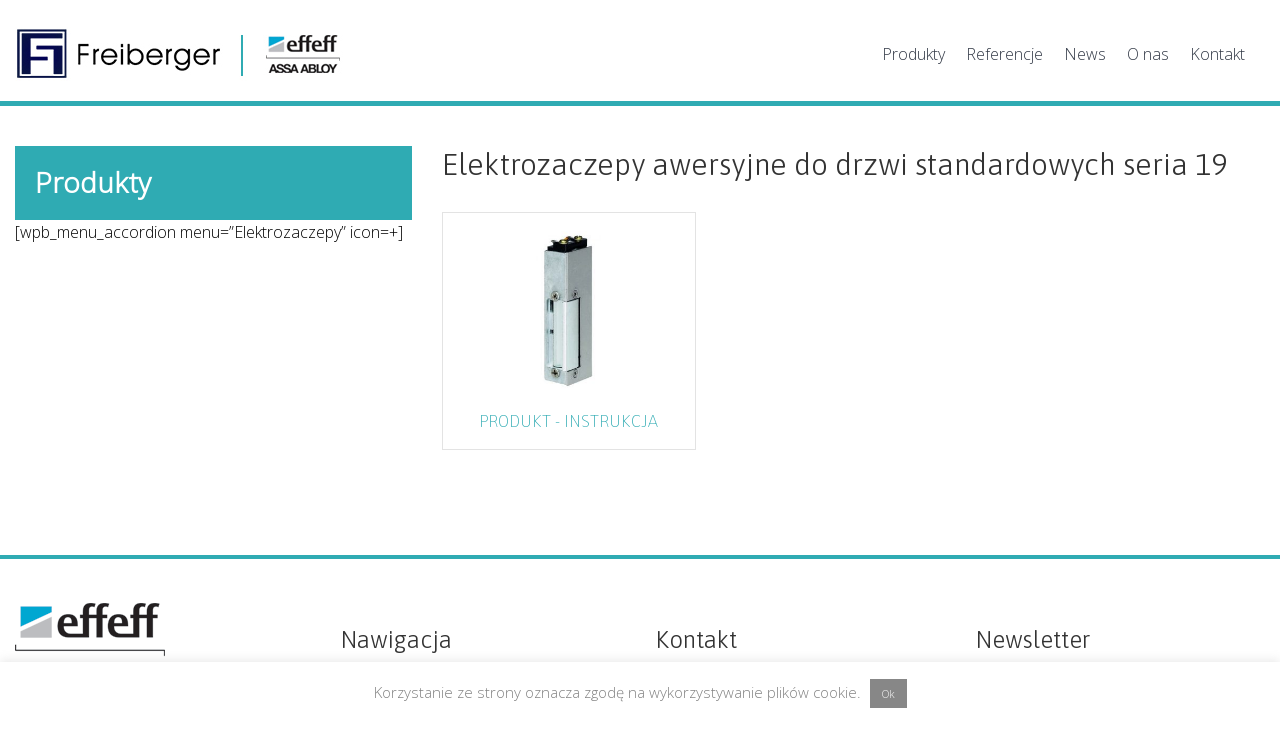

--- FILE ---
content_type: text/html; charset=UTF-8
request_url: https://www.effeff.pl/elektrozaczep-awersyjny-drzwi-standardowych-seria-19/
body_size: 20774
content:
<!DOCTYPE html>
<html lang="pl-PL">
<head>
<meta charset="UTF-8">
<link rel="profile" href="http://gmpg.org/xfn/11">
<link rel="pingback" href="https://www.effeff.pl/xmlrpc.php">
<link rel="stylesheet" id="tm-gf-roboto-css" href="https://fonts.googleapis.com/css?family=Roboto:100,100italic,300,300italic,400,italic,500,500italic,700,700italic,900,900italic&amp;subset=cyrillic-ext,latin-ext,cyrillic,greek,latin,greek-ext,vietnamese" type="text/css" media="all">
<link rel="stylesheet" href="https://use.fontawesome.com/releases/v5.0.13/css/all.css" integrity="sha384-DNOHZ68U8hZfKXOrtjWvjxusGo9WQnrNx2sqG0tfsghAvtVlRW3tvkXWZh58N9jp" crossorigin="anonymous">
<meta name="viewport" content="width=device-width, initial-scale=1, maximum-scale=1, user-scalable=no" />
<title>Elektrozaczep awersyjny drzwi standardowych seria 19 - effeff ASSA ABLOY</title>

<!-- This site is optimized with the Yoast SEO plugin v12.7.1 - https://yoast.com/wordpress/plugins/seo/ -->
<meta name="robots" content="max-snippet:-1, max-image-preview:large, max-video-preview:-1"/>
<link rel="canonical" href="https://www.effeff.pl/elektrozaczep-awersyjny-drzwi-standardowych-seria-19/" />
<meta property="og:locale" content="pl_PL" />
<meta property="og:type" content="article" />
<meta property="og:title" content="Elektrozaczep awersyjny drzwi standardowych seria 19 - effeff ASSA ABLOY" />
<meta property="og:url" content="https://www.effeff.pl/elektrozaczep-awersyjny-drzwi-standardowych-seria-19/" />
<meta property="og:site_name" content="effeff ASSA ABLOY" />
<meta name="twitter:card" content="summary_large_image" />
<meta name="twitter:title" content="Elektrozaczep awersyjny drzwi standardowych seria 19 - effeff ASSA ABLOY" />
<script type='application/ld+json' class='yoast-schema-graph yoast-schema-graph--main'>{"@context":"https://schema.org","@graph":[{"@type":"WebSite","@id":"https://www.effeff.pl/#website","url":"https://www.effeff.pl/","name":"effeff ASSA ABLOY","potentialAction":{"@type":"SearchAction","target":"https://www.effeff.pl/?s={search_term_string}","query-input":"required name=search_term_string"}},{"@type":"WebPage","@id":"https://www.effeff.pl/elektrozaczep-awersyjny-drzwi-standardowych-seria-19/#webpage","url":"https://www.effeff.pl/elektrozaczep-awersyjny-drzwi-standardowych-seria-19/","inLanguage":"pl-PL","name":"Elektrozaczep awersyjny drzwi standardowych seria 19 - effeff ASSA ABLOY","isPartOf":{"@id":"https://www.effeff.pl/#website"},"datePublished":"2018-01-10T11:27:56+00:00","dateModified":"2018-03-07T08:32:05+00:00"}]}</script>
<!-- / Yoast SEO plugin. -->

<link rel='dns-prefetch' href='//maps-api-ssl.google.com' />
<link rel='dns-prefetch' href='//fonts.googleapis.com' />
<link rel='dns-prefetch' href='//s.w.org' />
<link rel="alternate" type="application/rss+xml" title="effeff ASSA ABLOY &raquo; Kanał z wpisami" href="https://www.effeff.pl/feed/" />
<link rel="alternate" type="application/rss+xml" title="effeff ASSA ABLOY &raquo; Kanał z komentarzami" href="https://www.effeff.pl/comments/feed/" />
		<script type="text/javascript">
			window._wpemojiSettings = {"baseUrl":"https:\/\/s.w.org\/images\/core\/emoji\/12.0.0-1\/72x72\/","ext":".png","svgUrl":"https:\/\/s.w.org\/images\/core\/emoji\/12.0.0-1\/svg\/","svgExt":".svg","source":{"concatemoji":"https:\/\/www.effeff.pl\/wp-includes\/js\/wp-emoji-release.min.js?ver=5.3.20"}};
			!function(e,a,t){var n,r,o,i=a.createElement("canvas"),p=i.getContext&&i.getContext("2d");function s(e,t){var a=String.fromCharCode;p.clearRect(0,0,i.width,i.height),p.fillText(a.apply(this,e),0,0);e=i.toDataURL();return p.clearRect(0,0,i.width,i.height),p.fillText(a.apply(this,t),0,0),e===i.toDataURL()}function c(e){var t=a.createElement("script");t.src=e,t.defer=t.type="text/javascript",a.getElementsByTagName("head")[0].appendChild(t)}for(o=Array("flag","emoji"),t.supports={everything:!0,everythingExceptFlag:!0},r=0;r<o.length;r++)t.supports[o[r]]=function(e){if(!p||!p.fillText)return!1;switch(p.textBaseline="top",p.font="600 32px Arial",e){case"flag":return s([127987,65039,8205,9895,65039],[127987,65039,8203,9895,65039])?!1:!s([55356,56826,55356,56819],[55356,56826,8203,55356,56819])&&!s([55356,57332,56128,56423,56128,56418,56128,56421,56128,56430,56128,56423,56128,56447],[55356,57332,8203,56128,56423,8203,56128,56418,8203,56128,56421,8203,56128,56430,8203,56128,56423,8203,56128,56447]);case"emoji":return!s([55357,56424,55356,57342,8205,55358,56605,8205,55357,56424,55356,57340],[55357,56424,55356,57342,8203,55358,56605,8203,55357,56424,55356,57340])}return!1}(o[r]),t.supports.everything=t.supports.everything&&t.supports[o[r]],"flag"!==o[r]&&(t.supports.everythingExceptFlag=t.supports.everythingExceptFlag&&t.supports[o[r]]);t.supports.everythingExceptFlag=t.supports.everythingExceptFlag&&!t.supports.flag,t.DOMReady=!1,t.readyCallback=function(){t.DOMReady=!0},t.supports.everything||(n=function(){t.readyCallback()},a.addEventListener?(a.addEventListener("DOMContentLoaded",n,!1),e.addEventListener("load",n,!1)):(e.attachEvent("onload",n),a.attachEvent("onreadystatechange",function(){"complete"===a.readyState&&t.readyCallback()})),(n=t.source||{}).concatemoji?c(n.concatemoji):n.wpemoji&&n.twemoji&&(c(n.twemoji),c(n.wpemoji)))}(window,document,window._wpemojiSettings);
		</script>
		<style>@media screen and (max-width: 650px) {body {padding-bottom:60px;}}</style><style type="text/css">
img.wp-smiley,
img.emoji {
	display: inline !important;
	border: none !important;
	box-shadow: none !important;
	height: 1em !important;
	width: 1em !important;
	margin: 0 .07em !important;
	vertical-align: -0.1em !important;
	background: none !important;
	padding: 0 !important;
}
</style>
	<link rel='stylesheet' id='cherry-testi-swiper-css'  href='https://www.effeff.pl/wp-content/plugins/cherry-testi/includes/swiper/css/swiper.min.css?ver=4.3.5' type='text/css' media='all' />
<link rel='stylesheet' id='cherry-testi-css'  href='https://www.effeff.pl/wp-content/plugins/cherry-testi/public/assets/css/style.css?ver=1.1.3' type='text/css' media='all' />
<link rel='stylesheet' id='jquery-swiper-css'  href='https://www.effeff.pl/wp-content/themes/finexpert/assets/css/swiper.min.css?ver=3.3.0' type='text/css' media='all' />
<link rel='stylesheet' id='wp-block-library-css'  href='https://www.effeff.pl/wp-includes/css/dist/block-library/style.min.css?ver=5.3.20' type='text/css' media='all' />
<link rel='stylesheet' id='cherry-services-css'  href='https://www.effeff.pl/wp-content/plugins/cherry-services-list/public/assets/css/cherry-services.css?ver=1.4.7' type='text/css' media='all' />
<link rel='stylesheet' id='cherry-services-theme-css'  href='https://www.effeff.pl/wp-content/plugins/cherry-services-list/public/assets/css/cherry-services-theme.css?ver=1.4.7' type='text/css' media='all' />
<link rel='stylesheet' id='cherry-services-grid-css'  href='https://www.effeff.pl/wp-content/plugins/cherry-services-list/public/assets/css/cherry-services-grid.css?ver=1.4.7' type='text/css' media='all' />
<link rel='stylesheet' id='font-awesome-css'  href='https://www.effeff.pl/wp-content/themes/finexpert/assets/css/font-awesome.min.css?ver=4.6.3' type='text/css' media='all' />
<link rel='stylesheet' id='cookie-law-info-css'  href='https://www.effeff.pl/wp-content/plugins/cookie-law-info/legacy/public/css/cookie-law-info-public.css?ver=3.3.7' type='text/css' media='all' />
<link rel='stylesheet' id='cookie-law-info-gdpr-css'  href='https://www.effeff.pl/wp-content/plugins/cookie-law-info/legacy/public/css/cookie-law-info-gdpr.css?ver=3.3.7' type='text/css' media='all' />
<link rel='stylesheet' id='cherry-google-fonts-finexpert-css'  href='//fonts.googleapis.com/css?family=Open+Sans%3A300%2C900%7CAsap%3A300%2C400%2C100%7CRoboto%3A700&#038;subset=latin-ext%2Clatin&#038;ver=5.3.20' type='text/css' media='all' />
<link rel='stylesheet' id='cherry-handler-css-css'  href='https://www.effeff.pl/wp-content/plugins/cherry-search/cherry-framework/modules/cherry-handler/assets/css/cherry-handler-styles.min.css?ver=1.5.11' type='text/css' media='all' />
<link rel='stylesheet' id='newsletter-css'  href='https://www.effeff.pl/wp-content/plugins/newsletter/style.css?ver=6.4.1' type='text/css' media='all' />
<link rel='stylesheet' id='linearicons-css'  href='https://www.effeff.pl/wp-content/themes/finexpert/assets/css/linearicons.css?ver=5.3.20' type='text/css' media='all' />
<link rel='stylesheet' id='flbigmugline-css'  href='https://www.effeff.pl/wp-content/themes/finexpert/assets/css/flbigmugline.css?ver=5.3.20' type='text/css' media='all' />
<link rel='stylesheet' id='tm-builder-swiper-css'  href='https://www.effeff.pl/wp-content/plugins/power-builder/framework/assets/css/swiper.min.css?ver=1.3.1' type='text/css' media='all' />
<link rel='stylesheet' id='tm-builder-modules-style-css'  href='https://www.effeff.pl/wp-content/plugins/power-builder/framework/assets/css/style.css?ver=1.3.1' type='text/css' media='all' />
<link rel='stylesheet' id='magnific-popup-css'  href='https://www.effeff.pl/wp-content/themes/finexpert/assets/css/magnific-popup.min.css?ver=1.1.0' type='text/css' media='all' />
<link rel='stylesheet' id='material-icons-css'  href='https://www.effeff.pl/wp-content/themes/finexpert/assets/css/material-icons.min.css?ver=2.2.0' type='text/css' media='all' />
<link rel='stylesheet' id='linear-icons-css'  href='https://www.effeff.pl/wp-content/themes/finexpert/assets/css/linearicons.css?ver=1.0.0' type='text/css' media='all' />
<link rel='stylesheet' id='finexpert-theme-style-css'  href='https://www.effeff.pl/wp-content/themes/finexpert/style.css?ver=1.0.0' type='text/css' media='all' />
<link rel='stylesheet' id='call-now-button-modern-style-css'  href='https://www.effeff.pl/wp-content/plugins/call-now-button/resources/style/modern.css?ver=1.5.5' type='text/css' media='all' />
<script type='text/javascript' src='https://www.effeff.pl/wp-includes/js/jquery/jquery.js?ver=1.12.4-wp'></script>
<script type='text/javascript' src='https://www.effeff.pl/wp-includes/js/jquery/jquery-migrate.min.js?ver=1.4.1'></script>
<script type='text/javascript'>
/* <![CDATA[ */
var Cli_Data = {"nn_cookie_ids":[],"cookielist":[],"non_necessary_cookies":[],"ccpaEnabled":"","ccpaRegionBased":"","ccpaBarEnabled":"","strictlyEnabled":["necessary","obligatoire"],"ccpaType":"gdpr","js_blocking":"","custom_integration":"","triggerDomRefresh":"","secure_cookies":""};
var cli_cookiebar_settings = {"animate_speed_hide":"500","animate_speed_show":"500","background":"#fff","border":"#e2e2e2","border_on":"","button_1_button_colour":"#878787","button_1_button_hover":"#6c6c6c","button_1_link_colour":"#fff","button_1_as_button":"1","button_1_new_win":"","button_2_button_colour":"#333","button_2_button_hover":"#292929","button_2_link_colour":"#444","button_2_as_button":"","button_2_hidebar":"","button_3_button_colour":"#000","button_3_button_hover":"#000000","button_3_link_colour":"#fff","button_3_as_button":"1","button_3_new_win":"","button_4_button_colour":"#000","button_4_button_hover":"#000000","button_4_link_colour":"#fff","button_4_as_button":"1","button_7_button_colour":"#61a229","button_7_button_hover":"#4e8221","button_7_link_colour":"#fff","button_7_as_button":"1","button_7_new_win":"","font_family":"inherit","header_fix":"","notify_animate_hide":"1","notify_animate_show":"","notify_div_id":"#cookie-law-info-bar","notify_position_horizontal":"right","notify_position_vertical":"bottom","scroll_close":"","scroll_close_reload":"","accept_close_reload":"","reject_close_reload":"","showagain_tab":"","showagain_background":"#fff","showagain_border":"#000","showagain_div_id":"#cookie-law-info-again","showagain_x_position":"100px","text":"#828282","show_once_yn":"","show_once":"10000","logging_on":"","as_popup":"","popup_overlay":"1","bar_heading_text":"","cookie_bar_as":"banner","popup_showagain_position":"bottom-right","widget_position":"left"};
var log_object = {"ajax_url":"https:\/\/www.effeff.pl\/wp-admin\/admin-ajax.php"};
/* ]]> */
</script>
<script type='text/javascript' src='https://www.effeff.pl/wp-content/plugins/cookie-law-info/legacy/public/js/cookie-law-info-public.js?ver=3.3.7'></script>
<link rel='https://api.w.org/' href='https://www.effeff.pl/wp-json/' />
<link rel="EditURI" type="application/rsd+xml" title="RSD" href="https://www.effeff.pl/xmlrpc.php?rsd" />
<link rel="wlwmanifest" type="application/wlwmanifest+xml" href="https://www.effeff.pl/wp-includes/wlwmanifest.xml" /> 
<meta name="generator" content="WordPress 5.3.20" />
<link rel='shortlink' href='https://www.effeff.pl/?p=2565' />
<link rel="alternate" type="application/json+oembed" href="https://www.effeff.pl/wp-json/oembed/1.0/embed?url=https%3A%2F%2Fwww.effeff.pl%2Felektrozaczep-awersyjny-drzwi-standardowych-seria-19%2F" />
<link rel="alternate" type="text/xml+oembed" href="https://www.effeff.pl/wp-json/oembed/1.0/embed?url=https%3A%2F%2Fwww.effeff.pl%2Felektrozaczep-awersyjny-drzwi-standardowych-seria-19%2F&#038;format=xml" />
<link rel="icon" href="https://www.effeff.pl/wp-content/uploads/2017/10/cropped-effeff_logo-1-32x32.png" sizes="32x32" />
<link rel="icon" href="https://www.effeff.pl/wp-content/uploads/2017/10/cropped-effeff_logo-1-192x192.png" sizes="192x192" />
<link rel="apple-touch-icon-precomposed" href="https://www.effeff.pl/wp-content/uploads/2017/10/cropped-effeff_logo-1-180x180.png" />
<meta name="msapplication-TileImage" content="https://www.effeff.pl/wp-content/uploads/2017/10/cropped-effeff_logo-1-270x270.png" />
<style type="text/css">/* #Typography */body {font-style: normal;font-weight: 300;font-size: 16px;line-height: 1.6;font-family: 'Open Sans', sans-serif;letter-spacing: 0em;text-align: left;color: #000000;}h1,.h1-style {font-style: normal;font-weight: 300;font-size: 15px;line-height: 1.2;font-family: Asap, sans-serif;letter-spacing: 0em;text-align: inherit;color: #333333;}h2,.h2-style {font-style: normal;font-weight: 900;font-size: 28px;line-height: 1.2;font-family: 'Open Sans', sans-serif;letter-spacing: 0em;text-align: inherit;color: #333333;}h3,.h3-style {font-style: normal;font-weight: 400;font-size: 16px;line-height: 1.2;font-family: Asap, sans-serif;letter-spacing: 0em;text-align: inherit;color: #333333;}h4,.h4-style {font-style: normal;font-weight: 100;font-size: 23px;line-height: 1.2;font-family: Asap, sans-serif;letter-spacing: 0em;text-align: inherit;color: #333;}h5,.h5-style {font-style: normal;font-weight: 100;font-size: 18px;line-height: 1.5;font-family: Asap, sans-serif;letter-spacing: 0em;text-align: inherit;color: #333333;}h6,.h6-style {font-style: normal;font-weight: 300;font-size: 16px;line-height: 1.875;font-family: Asap, sans-serif;letter-spacing: 0em;text-align: inherit;color: #333333;}@media (min-width: 992px) {h1,.h1-style { font-size: 30px; }h2,.h2-style { font-size: 46px; }h3,.h3-style { font-size: 20px; }h4,.h4-style { font-size: 24px; }}a,h1 a:hover,h2 a:hover,h3 a:hover,h4 a:hover,h5 a:hover,h6 a:hover,.not-found .page-title { color: #2FABB3; }a:hover { color: #333333; }/* #Invert Color Scheme */.invert { color: #ffffff; }.invert h1 { color: #ffffff; }.invert h2 { color: #ffffff; }.invert h3 { color: #ffffff; }.invert h4 { color: #ffffff; }.invert h5 { color: #ffffff; }.invert h6 { color: #ffffff; }.invert a { color: #ffffff; }.invert a:hover { color: #2FABB3; }.invert.invert_primary a:hover {color: #333333;}.text-accent-1 { color: #2FABB3; }.invert .text-accent-1 { color: #f8f8f8;}.text-accent-2 { color: #323946; }.invert .text-accent-2 { color: #2FABB3; }.text-accent-3 { color: #dfdfdf; }.invert .text-accent-3 { color: #e5e5e5; }/* #Layout */@media (min-width: 1200px) {.site .container {max-width: 1280px;}}/* #404 */body.error404 .site-content {background-color: #f9b707;background-repeat: no-repeat;background-position: center top;background-attachment: scroll;}/* #Elements */blockquote {color: #000000;font-style: normal;font-weight: 300;font-family: 'Open Sans', sans-serif;}blockquote:before {color: #2FABB3;font-family: Asap, sans-serif;}blockquote cite {font-size: 16px;line-height: 1.875;font-family: Asap, sans-serif;color: #333333;}code {color: #ffffff;background-color: #2FABB3;border-color: #2FABB3;font-family: 'Open Sans', sans-serif;}.dropcaps {background-color: #2FABB3;color: #ffffff;}/*List*/.entry-content ol >li:before,.site-main ol >li:before,.entry-content ul:not([class]) > li:before,.site-main ul:not([class]) > li:before {color: #2FABB3;}ul li:before{background-color: #2FABB3;}/* Page preloader */.preloader-boxes svg polygon {fill: #2FABB3;}.preloader-boxes svg polyline:nth-of-type(2) {fill:rgba(255,255,255,0.5);}.preloader-boxes svg polyline:nth-of-type(1) {fill: #ffffff;}.page-title:before{background: #2FABB3;}.arrow{fill: #2FABB3;}/* #Header */.header-container {background-color: #fff;background-image: url();background-repeat: no-repeat;background-position: center top;background-attachment: scroll;}@media (min-width: 1200px ) {.site-header.style-5.transparent .header-container {max-width: calc(1280px - 50px);}}/* ##Logo */.site-logo {font-style: normal;font-weight: 700;font-size: 30px;font-family: Roboto, sans-serif;}.site-logo__link,.site-logo__link:hover {color: #323946;}/* ##Top Panel */.top-panel {background-color: #f2f2f5;}.top-panel .social-list a{color: #323946;background-color: #dfdfdf;}.top-panel .social-list a:hover{color: #2FABB3;background-color: #ffffff;}.top-panel.invert .social-list a{color: #ffffff;}.top-panel.invert .social-list a:hover{color: #2FABB3;}.site-header-cart .cart-contents i {color: rgb(64,64,64);}.invert .site-header-cart .cart-contents i {color: #ffffff;}.site-header-cart .cart-contents:hover i,.invert .site-header-cart .cart-contents:hover i{color: #2FABB3;}/*Contact block*/.site-header .contact-block__label,.contact-block a,.contact-block__text{color:#000000;}.invert .contact-block a,.invert .contact-block__text{color:#ffffff;}.site-header .invert .contact-block__label{color: #000000;}.invert .contact-block a:hover, .contact-block a:hover, .contact-block__icon{color: #2FABB3;}@media (min-width: 768px) {.site-header.style-2 .header-container__bottom:before {background-color: #323946;}}/* #Fields */input[type='text'],input[type='email'],input[type='url'],input[type='password'],input[type='search'],input[type='number'],input[type='tel'],input[type='range'],input[type='date'],input[type='month'],input[type='week'],input[type='time'],input[type='datetime'],input[type='datetime-local'],input[type='color'],select,textarea {color: #000000;}/* #Search Form */.search-form__field {color: #000000;}.search-form__input-wrap i,.search-form__toggle,.search-form__close {color: #dfdfdf;}.top-panel .search-form__input-wrap i,.top-panel .search-form__toggle,.top-panel .search-form__close {color: #333333;}.invert .search-form__toggle,.invert .search-form__close {color: #ffffff;}.search-form__toggle:hover,.invert .search-form__toggle:hover,.search-form__close:hover,.invert .search-form__close:hover{color: #2FABB3;}.top-panel .search-form__submit,.header-container .search-form__submit,.mobile-panel .search-form__submit{color: #333333;}.top-panel .search-form__submit:hover,.header-container .search-form__submit:hover,.mobile-panel .search-form__submit:hover,.top-panel.invert .search-form__submit:hover,.header-container.invert .search-form__submit:hover,.mobile-panel.invert .search-form__submit:hover{color: #2FABB3;}.top-panel.invert .search-form__field {color: #ffffff; }.top-panel.invert .search-form__field::-webkit-input-placeholder { color: #ffffff; }.top-panel.invert .search-form__field::-moz-placeholder { color: #ffffff; }.top-panel.invert .search-form__field:-moz-placeholder { color: #ffffff; }.top-panel.invert .search-form__field:-ms-input-placeholder { color: #ffffff; }.header-container.invert .search-form__field {color: #000000; }.header-container.invert .search-form__field::-webkit-input-placeholder { color: #000000; }.header-container.invert .search-form__field::-moz-placeholder { color: #000000; }.header-container.invert .search-form__field:-moz-placeholder { color: #000000; }.header-container.invert .search-form__field:-ms-input-placeholder { color: #000000; }/* #Comment, Contact, Password Forms */[class^="comment-form-"] i{color: rgb(64,64,64);}.comment-form .submit,.wpcf7-submit,.post-password-form label + input {color: #ffffff;background-color: #2FABB3;border-color: #2FABB3;font-family: Asap, sans-serif;}.comment-form .submit:hover,.wpcf7-submit:hover,.post-password-form label + input:hover {color: #ffffff;background-color: #333333;border-color: #333333;}.comment-form .submit:active,.wpcf7-submit:active,.post-password-form label + input:active {box-shadow: 0 0 10px #323946;}/* #Input Placeholders */::-webkit-input-placeholder { color: #000000; }::-moz-placeholder{ color: #000000; }:-moz-placeholder{ color: #000000; }:-ms-input-placeholder{ color: #000000; }/* #Main Menu */.main-navigation .menu > li > a,.invert .main-navigation.vertical-menu .menu > li > a,.invert .main-navigation .menu.isStuck > li > a,.invert .isStuck .menu-item__desc{color: #323946;}@media(min-width: 768px){.invert .main-navigation > .menu > li > a {color: #ffffff;}}.main-navigation .menu > li > a:hover,.main-navigation .menu > li.menu-hover > a,.main-navigation .menu > li.tm-mega-menu-hover > a,.main-navigation .menu > li.current_page_item > a,.main-navigation .menu > li.current_page_ancestor > a,.main-navigation .menu > li.current-menu-item > a,.main-navigation .menu > li.current-menu-ancestor > a,.invert .main-navigation.vertical-menu .menu > li > a:hover,.invert .main-navigation.vertical-menu .menu > li.menu-hover > a,.invert .main-navigation.vertical-menu .menu > li.current_page_item > a,.invert .main-navigation.vertical-menu .menu > li.current_page_ancestor > a,.invert .main-navigation.vertical-menu .menu > li.current-menu-item > a,.invert .main-navigation.vertical-menu .menu > li.current-menu-ancestor > a,.invert .main-navigation .menu.isStuck > li > a:hover,.invert .main-navigation .menu.isStuck > li.menu-hover > a,.invert .main-navigation .menu.isStuck > li.current_page_item > a,.invert .main-navigation .menu.isStuck > li.current_page_ancestor > a,.invert .main-navigation .menu.isStuck > li.current-menu-item > a,.invert .main-navigation .menu.isStuck > li.current-menu-ancestor > a,.invert .main-navigation.mobile-menu .menu > li > a:hover,.invert .main-navigation.mobile-menu .menu > li.menu-hover > a,.invert .main-navigation.mobile-menu .menu > li.current_page_item > a,.invert .main-navigation.mobile-menu .menu > li.current_page_ancestor > a,.invert .main-navigation.mobile-menu .menu > li.current-menu-item > a,.invert .main-navigation.mobile-menu .menu > li.current-menu-ancestor > a{color: #2FABB3;}.main-navigation ul ul a {color: #323946;}.main-navigation .sub-menu > li > a:hover,.main-navigation .sub-menu > li.menu-hover > a,.main-navigation .sub-menu > li.current_page_item > a,.main-navigation .sub-menu > li.current_page_ancestor > a,.main-navigation .sub-menu > li.current-menu-item > a,.main-navigation .sub-menu > li.current-menu-ancestor > a {color: #2FABB3;}.menu-item__desc,.invert .sub-menu .menu-item__desc {color: #000000;}.invert .menu-item__desc {color: #ffffff;}.style-3 .invert .menu-item__desc, .style-7 .invert .menu-item__desc, .style-7 .invert .mobile-menu .menu > li > a, .style-4 .invert .mobile-menu .menu > li > a, .style-3 .invert .mobile-menu .menu > li > a{color: #000000;}.main-navigation .sub-menu{border-color: #333333;}.menu-toggle[aria-controls="main-menu"],.main-navigation .menu li .sub-menu-toggle,.main-navigation-buttons .navigation-button{color: #323946;}.main-navigation-buttons .navigation-button:hover {color: #2FABB3;}.menu-toggle .menu-toggle-inner,.menu-toggle .menu-toggle-inner:before,.menu-toggle .menu-toggle-inner:after {background-color: #323946;}.invert .menu-toggle .menu-toggle-inner,.invert .menu-toggle .menu-toggle-inner:before,.invert .menu-toggle .menu-toggle-inner:after {background-color: #2FABB3;}.menu-toggle:hover .menu-toggle-inner,.menu-toggle:hover .menu-toggle-inner:before,.menu-toggle:hover .menu-toggle-inner:after,.invert .menu-toggle:hover .menu-toggle-inner,.invert .menu-toggle:hover .menu-toggle-inner:before,.invert .menu-toggle:hover .menu-toggle-inner:after{background-color: #2FABB3;}/* #Footer Menu */.footer-menu__items li a {color: #333333;}.invert .footer-menu__items li a {color: #ffffff;}.footer-menu__items li a:hover,.footer-menu__items li.current-menu-item a,.footer-menu__items li.current_page_item a,.invert .footer-menu__items li a:hover,.invert .footer-menu__items li.current-menu-item a,.invert .footer-menu__items li.current_page_item a {color: #2FABB3;}/* #Top Menu */.top-panel__menu .menu-item.current-menu-item a,.top-panel__menu .menu-item.current_page_item a {color: #333333;}.invert .top-panel__menu .menu-item.current-menu-item a,.invert .top-panel__menu .menu-item.current_page_item a {color: #2FABB3;}.main-navigation{font-family: Asap, sans-serif;}.header-style-2 .invert .menu-toggle[aria-controls="main-menu"],.header-style-2 .invert .main-navigation .menu li .sub-menu-toggle{color: #000000;}.invert .menu-toggle[aria-controls="main-menu"],.invert .main-navigation .menu li .sub-menu-toggle{color: #ffffff;}.invert .main-navigation.isStuck .menu > li > a{color: #ffffff;}.main-navigation:not(.vertical-menu) .sub-menu,.main-navigation.mobile-menu {background: #fff;}.site-header.style-3 .search-form__toggle, .site-header.style-3 .search-submit, .site-header.style-3 .search-form__close{color: #333333;}.site-header.style-3 .search-form__toggle:hover, .site-header.style-3 .search-submit:hover, .site-header.style-3 .search-form__close:hover{color: #2FABB3;}/* #Entry Meta */.sticky__label {color: #ffffff;background-color: #2FABB3;margin-top: calc(((18px * 1.5) - 30px) / 2);}.posts-list--default .sticky__label{margin-top: calc(((23px * 1.2) - 30px) / 2);}@media (min-width: 992px) {.posts-list--default .sticky__label{margin-top: calc(((24px * 1.2) - 30px) / 2);}}.entry-meta{font-style: normal;font-weight: 300;font-size: 15px;line-height: 1.7;font-family: 'Open Sans', sans-serif;letter-spacing: 0em;color: #2FABB3;}@media (min-width: 544px) {.single-modern-header .entry-meta {font-size: 16px;}}.invert .entry-meta a {color: #2FABB3;}.invert .entry-meta a:hover,.invert.invert_primary .entry-meta a,.invert.invert_primary .entry-meta {color: #ffffff;}.invert.invert_primary .entry-meta a:hover {color: #333333;}.single-modern-header .posted-by {font-weight: 100;font-size: 16px;line-height: 1.2;font-family: Asap, sans-serif;letter-spacing: 0em;}.single-modern-header .entry-title {font-size: 23px;}@media (min-width: 544px) {.single-modern-header .posted-by { font-size: 23px; }.single-modern-header .entry-title { font-size: 28px; }}@media (min-width: 992px) {.single-modern-header .posted-by { font-size: 24px; }.single-modern-header .entry-title { font-size: 46px; }}.posted-by,.posted-by a {color: #000000;}.single-modern-header:not(.invert) .posted-by,.single-modern-header:not(.invert) .posted-by a{color: #333333}.invert .posted-by,.invert .posted-by a {color: #ffffff;}.posted-by a:hover,.single-modern-header .posted-by a:hover,.invert .posted-by a:hover {color: #2FABB3;}.entry-meta i {color: rgb(64,64,64);}.invert .entry-meta i {color: #ffffff;}/* #Post Format */.format-audio .post-featured-content,.mejs-container-wrapper,.format-quote .post-featured-content,.single .format-quote .entry-content blockquote,.single-modern-header,.comment-content-wrap{background-color: #f8f8f8;}.comment-content-wrap:before{border-color: transparent #f8f8f8 transparent transparent;}.single .post .entry-footer .post__tags a{background-color: #2FABB3;color: #f8f8f8;}.single .post .entry-footer .post__tags a:hover{background-color: #333333;color: #ffffff;}.share-btns__item a{color: #dfdfdf;}.share-btns__item a:hover{color: #2FABB3;}.comment .fn{font-family: 'Open Sans', sans-serif;font-size: 16px;font-weight: 300;line-height: 1.6;color: #323946;}.comment .comment-content p {font-size: 15px;}.format-link .post-featured-content {background-color: #2FABB3;}.format-link .post-featured-content a:hover{color: #333333;}/* #Author Bio */.post-author__title,.comments-title{font-size: 16px;line-height: 1.875;}.comment-reply-title{font-size: 20px;}.post-author__title a{color: #2FABB3;}.post-author__title a:hover {color: #333333;}.post-author-bio .post-author__content {font-size: 15px;}.post-author-bio{background-color: #f8f8f8;}/* #Comments */.comment .comment-date {font-style: normal;font-size: 15px;}.comment .comment-date__link {color: #333333;}.comment .comment-date__link:hover {color: #2FABB3;}.comment .comment-content p {font-size: 13px;}.comment-reply-link,#cancel-comment-reply-link {font-size: 15px;}.comment-reply-link {font-style: normal;}#cancel-comment-reply-link {color: #2FABB3;}#cancel-comment-reply-link:hover {color: #333333;}/* #Swiper navigation*/.swiper-pagination-bullet {background-color: rgba(50,57,70,0.15);}.swiper-pagination-bullet-active,.swiper-pagination-bullet:hover{background-color: #2FABB3;}.swiper-container .swiper-button-next, .swiper-container .swiper-button-prev,{color: #dfdfdf!important;border-color: #323946!important;}.swiper-container .swiper-button-next:hover, .swiper-container .swiper-button-prev:hover{border-color: #2FABB3;background-color: #2FABB3;}.swiper-button-next:not(.swiper-button-disabled):hover,.swiper-button-prev:not(.swiper-button-disabled):hover{color: #2FABB3;}/* Image pop-up */a[data-popup="magnificPopup"]:before,.mini-gallery a:before {background-color: #2FABB3;}/* Audio list */.wp-playlist.wp-audio-playlist.wp-playlist-light {background-color: #dfdfdf;border-color: #dfdfdf;}.wp-playlist.wp-audio-playlist.wp-playlist-light .wp-playlist-caption {color: #000000;}.wp-playlist.wp-audio-playlist .wp-playlist-current-item .wp-playlist-caption .wp-playlist-item-title{font-style: normal;font-weight: 300;font-size: 16px;line-height: 1.875;font-family: Asap, sans-serif;letter-spacing: 0em;color: #333333;}.wp-playlist.wp-audio-playlist.wp-playlist-dark .wp-playlist-current-item .wp-playlist-caption .wp-playlist-item-title{color: #ffffff;}.post .entry-title {font-size: 24px;line-height: 1.2;}.single .post .entry-title {font-size: 24px;line-height: 1.2;}.single .post .entry-title:before{background-color: #2FABB3;}[class*="blog-grid"] .post .entry-title,[class*="blog-masonry"] .post .entry-title,[class*="blog-vertical-justify"] .post .entry-title{font-size: 16px;line-height: 1.875;}/*Gallery Post Swiper*/.swiper-button-next,.swiper-button-prev,.swiper-button-next:not(.swiper-button-disabled):hover,.swiper-button-prev:not(.swiper-button-disabled):hover{color:#dfdfdf;}/* #Paginations */.site-content .page-links a,.site-content .page-numbers,#tm_builder_outer_content .pagination .page-numbers {background-color: #ffffff;border-color: #323946;color: #323946}.site-content .page-numbers.next,.site-content .page-numbers.prev,#tm_builder_outer_content .pagination .page-numbers.next,#tm_builder_outer_content .pagination .page-numbers.prev {color: #323946}.site-content .page-numbers.next:hover,.site-content .page-numbers.prev:hover,#tm_builder_outer_content .pagination .page-numbers.next:hover,#tm_builder_outer_content .pagination .page-numbers.prev:hover{background-color: #2FABB3;border-color: #2FABB3;}.site-content .page-numbers{color: #323946;}.site-content a.page-numbers, .site-content .page-numbers.current, #tm_builder_outer_content .pagination a.page-numbers, #tm_builder_outer_content .pagination .page-numbers.current{background-color: #ffffff;border-color: #323946;color: #323946;}.site-content a.page-numbers:hover, .site-content .page-numbers.current, #tm_builder_outer_content .pagination a.page-numbers:hover, #tm_builder_outer_content .pagination .page-numbers.current{background-color: #2FABB3;border-color: #2FABB3;color: #ffffff;}/* #Breadcrumbs */.breadcrumbs{background-color: #ffffff;}.breadcrumbs__title h2{color: #333333;}.breadcrumbs__item {font-style: normal;font-weight: 300;font-size: 15px;line-height: 2;font-family: 'Open Sans', sans-serif;letter-spacing: 0em;}.breadcrumbs__item-target {color: #333333;}.breadcrumbs .breadcrumbs__item a{color: #000000;}.breadcrumbs .breadcrumbs__item-target{color: #2FABB3;}.breadcrumbs .breadcrumbs__item a:hover{color: #2FABB3}.post-navigation .nav-previous a, .post-navigation .nav-next a{background-color: #333333;font-family: Asap, sans-serif;color: #ffffff;}.post-navigation .nav-previous a:hover, .post-navigation .nav-next a:hover{background-color: #2FABB3;;color: #ffffff;}.site-content .page-links a:hover,.site-content .page-links > .page-links__item{background-color: #2FABB3;color: #ffffff;border-color: #2FABB3;}/* #Footer */.site-footer {background-color: #ffffff;}.footer-area-wrap {background-color: #ffffff;}.invert .footer-copyright{color: #ffffff;}.sidebar .widget, .tm_pb_column_1_4 .widget,.tm_pb_column_1_3 .widget,.footer-area:not(.footer-area--fullwidth) .widget{font-size: 16px;}.footer-area-wrap.invert .widget_recent_comments a:hover{color: #2FABB3;}.footer-area-wrap.invert a:hover {color: #2FABB3;}.footer-area-wrap a:hover{color: #2FABB3;}.footer-menu{ font-family: Asap, sans-serif;}.site-footer.default .footer-area-wrap + .footer-container:before{max-width: calc((1280 - 50)*1px);border-top-color: rgba(255,255,255,0.2);}#menu-footer-menu li a{font-family: Asap, sans-serif;font-size: 16px;}.site-footer .social-list .menu-item > a{color: #333333;background-color: #ffffff;}.site-footer .social-list .menu-item > a:hover{color: #ffffff;background-color: #2FABB3;}.footer-copyright{font-size:16px;}/* #ToTop button */#toTop {color: #ffffff;background-color: #2FABB3;}#toTop:hover {background-color: #2FABB3;}/* #Magnific Popup*/.mfp-iframe-holder .mfp-close ,.mfp-image-holder .mfp-close {color: rgb(64,64,64);}.mfp-iframe-holder .mfp-close:hover,.mfp-image-holder .mfp-close:hover{color: #323946;}.mfp-iframe-holder .mfp-arrow:before,.mfp-iframe-holder .mfp-arrow:after,.mfp-image-holder .mfp-arrow:before,.mfp-image-holder .mfp-arrow:after{background-color: rgb(64,64,64);}.mfp-iframe-holder .mfp-arrow:hover:before,.mfp-iframe-holder .mfp-arrow:hover:after,.mfp-image-holder .mfp-arrow:hover:before,.mfp-image-holder .mfp-arrow:hover:after{background-color: #323946;}.tm_pb_text h2:after{background-color: #2FABB3;}/* #Button Appearance Styles (regular scheme) */.link {color: #333333;}.invert .link {color: #ffffff;}.link:hover,.invert .link:hover {color: #2FABB3;}.btn,.btn-primary,.btn-secondary,.btn:hover,.btn-primary:hover,.btn-secondary:hover,.invert .btn-primary,.invert .btn-secondary,.invert .btn-primary:hover,.invert .btn-secondary:hover{color: #ffffff;}.btn,.btn-primary {background-color: #2FABB3;border-color: #2FABB3;color: #f8f8f8;}.btn:hover,.btn-primary:hover {background-color: #333333;border-color: #333333;color: #ffffff;}.btn:active,.btn-primary:active {box-shadow: 0 0 10px #2FABB3;}.btn-secondary {background-color: #323946;border-color: #323946;}.btn-secondary:hover {background-color: #2FABB3;border-color: #2FABB3;}.btn-secondary:active {box-shadow: 0 0 10px #2FABB3;}.error-404 .btn-secondary{background-color: #2FABB3;border-color: #2FABB3;color: #ffffff;}.error-404 .btn-secondary:hover {color: #ffffff;border-color: #ffffff;}.btn-default {color: #323946;}.btn-default:hover {color: #ffffff;background-color: #2FABB3;border-color: #2FABB3;}.btn-default:active {box-shadow: 0 0 10px #2FABB3;}/* #Button Appearance Styles (invert scheme) */.invert .btn,.invert .btn-primary,.invert .btn-secondary,.invert .btn-default {color: #ffffff;border-color: #ffffff;}.invert .btn-primary:hover,.invert .btn-secondary:hover,.invert .btn-default:hover {color: #333333;border-color: #ffffff;background-color: #ffffff;}/* #Widget Calendar */.widget_calendar caption {color: #323946;}.invert .widget_calendar caption {color: #ffffff;}.widget_calendar tbody td:not(.pad),#tm_builder_outer_content .tm_pb_widget_area .widget_calendar table tbody td:not(.pad) {border-color: #f8f8f8;}.invert .widget_calendar tbody td:not(.pad),#tm_builder_outer_content .invert .tm_pb_widget_area .widget_calendar table tbody td:not(.pad) {background-color: rgb(198,198,198);color: #000000;}.widget_calendar tbody td a,#tm_builder_outer_content .tm_pb_widget_area .widget_calendar table tbody td a {color: #2FABB3;}.widget_calendar tbody td a:hover,#tm_builder_outer_content .tm_pb_widget_area .widget_calendar table tbody td a:hover {background-color: #2FABB3;color: #ffffff;border-color: #2FABB3;}.invert .widget_calendar tbody td a:hover{background-color: #f8f8f8;border-color:#f8f8f8;}.widget_calendar tbody td#today,#tm_builder_outer_content .tm_pb_widget_area .widget_calendar table tbody td#today {background-color: #2FABB3;color: #ffffff;}.widget_calendar tfoot td a{font-family: Asap, sans-serif;font-size: 16px;color:#333333;}.widget_calendar tfoot td a:hover{color: #2FABB3;}.widget_calendar table th{font-family: Asap, sans-serif;font-size: 16px;color:#333333;}.invert .widget_calendar table th{color:#f8f8f8;}.invert .widget_calendar tfoot td a{color:#f8f8f8;}.invert .widget_calendar tfoot td a:hover{color:#2FABB3;}/* #Widget Recent Posts - Comments, Archive */.widget_recent_entries a,.widget_recent_comments a,.widget_archive a{color: #dfdfdf;font-family: Asap, sans-serif;}.invert .widget_recent_entries a,.invert .widget_recent_comments a,.invert .widget_archive a {color: #ffffff;}.widget_recent_entries a:hover,.widget_recent_comments a:hover,.widget_archive a:hover {color: #333333;}.widget_recent_entries .post-date {color: #2FABB3;}.invert .widget_recent_entries .post-date {color: #f8f8f8;}.widget-title{font-size: 24px;line-height: 1.2;}/* #Widget Tag Cloud */.tagcloud a{background-color: #2FABB3;border-color: #2FABB3;color: #ffffff;font-family: Asap, sans-serif;font-size: 16px!important;}.tagcloud a:hover{background-color: #333333;border-color: #333333;color: #ffffff;}.invert .footer-area .widget_recent_entries a,.invert .footer-area .widget_recent_comments a,.invert .footer-area .widget_archive a,.invert .footer-area .widget_nav_menu a:hover{color: #2FABB3;}.invert .footer-area .widget_recent_entries a:hover,.invert .footer-area .widget_recent_comments a:hover,.invert .footer-area .widget_archive a:hover,.invert .footer-area .widget_nav_menu a{color: #f8f8f8;}.widget_archive{background-color: #2FABB3;}.widget-taxonomy-tiles__content::before{background-color: #2FABB3;}.widget-taxonomy-tiles__inner:hover .widget-taxonomy-tiles__content::before { background-color: #323946; }.invert .widget-image-grid__content::before{background-color: #323946;}.invert .widget-image-grid__title a:hover,.invert .widget-image-grid__date:hover {color: #2FABB3;}.invert .widget-image-grid__terms a,.invert .widget-image-grid__author a:hover{color: #2FABB3;}.invert .widget-image-grid__terms a:hover{color: #ffffff;}.invert .widget-image-grid__author,.invert .widget-image-grid__author a{color: #000000;}.widget-image-grid__terms,.widget-image-grid__author,.widget-image-grid__date {font-style: normal;font-weight: 300;font-size: 15px;line-height: 1.7;font-family: 'Open Sans', sans-serif;letter-spacing: 0em;}.news-smart-box__item-title a:hover{color:#333333;}.news-smart-box__item-date:hover, .news-smart-box__item-comments:hover, .news-smart-box__item-author .post-author:hover{color:rgba(51,51,51,0.6);}.entry-meta .posted-by, .entry-meta .posted-by a{color: #2FABB3;}.entry-meta .posted-by a:hover{color: #333333;}#tm_builder_outer_content .link__text{color: #ffffff;border-color: #2FABB3;background-color: #2FABB3;}#tm_builder_outer_content .link__text:hover{border-color: #333333;background-color: #333333;}.news-smart-box__navigation-terms-list-item:hover{color: #2FABB3;}.news-smart-box__navigation-terms-list-item.is-active{color: #2FABB3;}.smart-slider__instance .sp-next-thumbnail-arrow:before,.smart-slider__instance .sp-next-thumbnail-arrow:after,.smart-slider__instance .sp-previous-thumbnail-arrow:before,.smart-slider__instance .sp-previous-thumbnail-arrow:after {background-color: #2FABB3;}.smart-slider__instance .sp-arrow {color: rgb(64,64,64);background-color: #f8f8f8;}.smart-slider__instance .sp-next-arrow:hover,.smart-slider__instance .sp-previous-arrow:hover {color: #2FABB3;}.smart-slider__instance[data-title="true"] .sp-image-container:after,.smart-slider__instance[data-content="true"] .sp-image-container:after,.smart-slider__instance[data-more-btn="true"] .sp-image-container:after,.smart-slider__instance .sp-button {background-color: rgba(50,57,70,0.3);}.smart-slider__instance .sp-button:hover,.smart-slider__instance .sp-button.sp-selected-button {background-color: #2FABB3;}.smart-slider__instance .sp-full-screen-button {color: #2FABB3;}.smart-slider__instance .sp-full-screen-button:hover {color: #323946;}.smart-slider__instance .sp-selected-thumbnail {border-color: #2FABB3;}.smart-slider__instance .sp-bottom-thumbnails .sp-selected-thumbnail,.smart-slider__instance .sp-top-thumbnails .sp-selected-thumbnail{border-color: #f8f8f8;}.smart-slider__instance p.sp-content {font-style: normal;font-weight: 300;font-size: 16px;line-height: 1.6;font-family: 'Open Sans', sans-serif;}.instagram__cover {background-color: rgba(47,171,179,0.8);}.widget-instagram .instagram__date {font-style: normal;color: #2FABB3;}.widget-instagram .instagram__caption {color: #323946;}.subscribe-block__input {color: #000000;}.subscribe-block__input-wrap i {color: rgb(64,64,64);}#tm_builder_outer_content .tm_pb_widget_area .subscribe-block .widget-title {font-style: normal;font-weight: 900;font-size: 28px;line-height: 1.2;font-family: 'Open Sans', sans-serif;letter-spacing: 0em;text-align: inherit;}@media (min-width: 992px) {#tm_builder_outer_content .tm_pb_widget_area .subscribe-block .widget-title {font-size: 46px;}}.subscribe-block__form .subscribe-block__input-group .subscribe-block__submit {background-color: #2FABB3;color: #ffffff;}.subscribe-block__form .subscribe-block__input-group .subscribe-block__submit:hover {background-color: #2FABB3;color: #ffffff;}.sidebar .widget-subscribe .follow-block .social-list__items a{color: #ffffff;background-color: #e5e5e5;}.sidebar .widget-subscribe .follow-block .social-list__items a:hover{color: #f8f8f8;background-color: #2FABB3;}/* #Custom posts*/.sidebar .custom-posts .entry-title,.tm_pb_column_1_3 .custom-posts .entry-title,.tm_pb_column_1_4 .custom-posts .entry-title,.footer-area:not(.footer-area--fullwidth) .custom-posts .entry-title {font-size: 14px;}.widget-playlist-slider .sp-next-thumbnail-arrow:before,.widget-playlist-slider .sp-next-thumbnail-arrow:after,.widget-playlist-slider .sp-previous-thumbnail-arrow:before,.widget-playlist-slider .sp-previous-thumbnail-arrow:after,.widget-playlist-slider .sp-arrow.sp-previous-arrow:before,.widget-playlist-slider .sp-arrow.sp-previous-arrow:after,.widget-playlist-slider .sp-arrow.sp-next-arrow:before,.widget-playlist-slider .sp-arrow.sp-next-arrow:after{background-color: #2FABB3;}.widget-playlist-slider .sp-right-thumbnails .sp-thumbnail-container:hover {background-color: #dfdfdf;}.widget-playlist-slider .sp-right-thumbnails .sp-thumbnail-container.sp-selected-thumbnail {background-color: #2FABB3;}.widget-playlist-slider .sp-thumbnail-container.sp-selected-thumbnail .sp-thumbnail .entry-meta,.widget-playlist-slider .sp-thumbnail-container.sp-selected-thumbnail .sp-thumbnail .posted-by,.widget-playlist-slider .sp-thumbnail-container.sp-selected-thumbnail .sp-thumbnail .sp-thumbnail-title{color: #ffffff;}.widget-playlist-slider .sp-slide--content-visible .sp-layer {background: linear-gradient(to bottom, rgba(50,57,70,0), rgba(50,57,70,0.8));}.widget-playlist-slider .sp-has-pointer .sp-selected-thumbnail:before,.widget-playlist-slider .sp-has-pointer .sp-selected-thumbnail:after{border-bottom-color: #2FABB3;}.widget-fpblock__item-inner {background: linear-gradient(to bottom, rgba(50,57,70,0), rgba(50,57,70,0.8));}@media (min-width: 992px) {.full-width-header-area .widget-fpblock__item-featured .widget-fpblock__item-title,.after-content-full-width-area .widget-fpblock__item-featured .widget-fpblock__item-title,.before-content-area .widget-fpblock__item-featured .widget-fpblock__item-title,.after-content-area .widget-fpblock__item-featured .widget-fpblock__item-title{font-style: normal;font-weight: 400;font-size: 20px;line-height: 1.2;font-family: Asap, sans-serif;letter-spacing: 0em;}}.news-smart-box__item-title a:hover{color:#333333;}.news-smart-box__item-date:hover, .news-smart-box__item-comments:hover, .news-smart-box__item-author .post-author:hover{color:rgba(51,51,51,0.6);}.entry-meta .posted-by, .entry-meta .posted-by a{color: #2FABB3;}.entry-meta .posted-by a:hover{color: #333333;}#tm_builder_outer_content .link__text{color: #ffffff;border-color: #2FABB3;background-color: #2FABB3;}#tm_builder_outer_content .link__text:hover{border-color: #333333;background-color: #333333;}.news-smart-box__navigation-terms-list-item:hover{color: #2FABB3;}.news-smart-box__navigation-terms-list-item.is-active{color: #2FABB3;}/* #Contact-information*/.contact-information-widget .icon {color: #2FABB3;}.cherry-team.team-wrap.template-grid-boxes .team-listing_content{background-color: rgba(47,171,179,0.9);}.cherry-team.team-wrap.template-grid-boxes .team-listing_content a:hover,.team-container .cherry-team-filter_link {color: #333333;}.cherry-team.team-wrap.template-grid-boxes-2 .team-listing_image:before,.team-skills_bar {background-color: #dfdfdf;}.team-container .cherry-team-filter_link:hover,.team-container .cherry-team-filter_item.active .cherry-team-filter_link {color: #2FABB3;}.team-skills_label,.team-skills_line:before{font-style: normal;font-weight: 300;font-size: 16px;line-height: 1.875;font-family: Asap, sans-serif;letter-spacing: 0em;color: #333333;}.team-heading_subtitle {color: #000000;}.cherry-team.team-wrap .team-listing_position,.cherry-team.team-wrap.template-single .team-meta{font-style: normal;}.team-heading_title{font-size: 24px;line-height: 1.2;}.team-heading_title:before{background-color: #2FABB3;}.cherry-team .team-listing .team-item .team-listing_name{font-size: 24px;line-height: 1.2;}.cherry-team .team-listing .team-item .team-meta_item,.cherry-team.team-wrap.template-single .team-meta{color: #2FABB3;}.cherry-team.template-grid-boxes .team-listing .team-item .team-meta_item{color: #ffffff;}.default-team{border-color: #f8f8f8;}.services-container .cherry-services-filter_link {color: #333333;}.services-container .cherry-services-filter_link:hover,.services-container .cherry-services-filter_item.active .cherry-services-filter_link {color: #2FABB3;}.cherry-services .service-icon {color: #2FABB3;}.service-features_label {font-style: normal;font-weight: 300;font-size: 16px;line-height: 1.875;font-family: Asap, sans-serif;letter-spacing: 0em;color: #333333;}.template-media-thumb .services-item .items_wraper, .tm_pb_cherry_services .services-container .template-media-thumb-1 .services-item .items_wraper{border-bottom-color: #333333;background-color: #ffffff;}.template-media-thumb .services-item .items_wraper:hover, .tm_pb_cherry_services .services-container .template-media-thumb-1 .services-item .items_wraper:hover{border-bottom-color: #dfdfdf;}.cherry-services .cherry-spinner-double-bounce .cherry-double-bounce1,.cherry-services .cherry-spinner-double-bounce .cherry-double-bounce2 {background-color: #2FABB3;}.tm_pb_cherry_services .services-item:nth-of-type(odd):before{background-color: #f8f8f8;}.tm_pb_cherry_services .services-item .title_wrap{font-size: 24px;line-height: 1.2;font-family: Asap, sans-serif;}.template-default .title_wrap:before{background-color: #2FABB3;}.tm_pb_cherry_services .services-item .title_wrap a{color: #333;}.tm_pb_cherry_services .services-item .title_wrap a:hover{color: #2FABB3;}.tm_pb_cherry_services .services-item .title_wrap a:before{background-color: #2FABB3;}/*Media Icon Template*/.tm_pb_cherry_services .template-media-icon .services-item .title_wrap{font-size: 16px;line-height: 1.875;font-family: Asap, sans-serif;font-weight: 300;}.tm_pb_cherry_services .template-media-icon .services-item .title_wrap a{color: #333333;}.tm_pb_cherry_services .template-media-icon .services-item .title_wrap a:hover{color: #2FABB3;}.tm_pb_cherry_services .template-media-icon .icon-block{background-color: #2FABB3;color: #ffffff;}.template-media-icon.cherry-services .service-icon {color: #ffffff;}.tm_pb_cherry_services .template-media-icon .icon-block:before{background-color: #323946;}.services-heading_title{font-size: 24px;line-height: 1.2;font-family: Asap, sans-serif;font-weight: 100;letter-spacing: 0em;}.services-heading_title:before{background-color: #2FABB3;}/*Single service page*/.services-single-item .title_wrap h2{color: #ffffff;}.services-single-item .title_wrap h2:before{background-color: #2FABB3;}.services-single-item .post-thumbnail{background-color: #dfdfdf;}/*Single service Call to Action Block*/.services-single-item .cta_wrap{background-color: #2FABB3;}.services-single-item .cta_wrap *{color: #ffffff;}.services-single-item .service-cta h3 {font-size: 24px;line-height: 1.2;}.services-single-item .service-cta h3:before {background-color: #ffffff;}.services-single-item .service-cta .cta-button {background-color: #ffffff;color: #dfdfdf;border-color: #ffffff;}.services-single-item .service-cta .cta-button:hover {color: #ffffff;background-color: #2FABB3;border-color: #2FABB3;}.tm-testi .tm-testi__item-name {font-style: normal;font-size: 16px;line-height: 1.875;font-family: Asap, sans-serif;letter-spacing: 0em;color: #333333;}.tm-testi blockquote {font-style: normal;font-weight: 300;font-size: 16px;line-height: 1.6;font-family: 'Open Sans', sans-serif;letter-spacing: 0em;color: #000000;}.tm-testi__item-body cite:before{color: #333333;}.tm-testi .swiper-container-3d .swiper-slide-shadow-left,.tm-testi .swiper-container-3d .swiper-slide-shadow-right {background-color: #dfdfdf;}.tm-testi--speech-bubble .tm-testi__item-body p:before {color: #2FABB3;}.cherry-projects-wrapper,.cherry-projects-single-post,.cherry-projects-single-details-list ul li,.cherry-projects-terms-wrapper {color: #000000;}.cherry-projects-wrapper .cherry-spinner-double-bounce .cherry-double-bounce1,.cherry-projects-wrapper .cherry-spinner-double-bounce .cherry-double-bounce2,.cherry-projects-terms-wrapper .cherry-spinner-double-bounce .cherry-double-bounce1,.cherry-projects-terms-wrapper .cherry-spinner-double-bounce .cherry-double-bounce2,.cherry-projects-wrapper ul.order-filters > li ul {background-color: #2FABB3;}.cherry-projects-wrapper .projects-filters ul.projects-filters-list li span{color: #323946;}.cherry-projects-wrapper .projects-filters ul.projects-filters-list li.active span,.cherry-projects-wrapper .projects-filters ul.projects-filters-list li span:hover,.cherry-projects-wrapper ul.order-filters > li span.current{color: #2FABB3;}.cherry-projects-wrapper .projects-item-instance .hover-content,.cherry-projects-terms-wrapper .projects-terms-container .hover-content{background-color: rgba(47,171,179,0.9);}.cherry-projects-wrapper .projects-item-instance .simple-icon,.cherry-projects-terms-wrapper .projects-terms-container .simple-icon{color: #ffffff;}.cherry-projects-wrapper .projects-item-instance .simple-icon:hover,.cherry-projects-terms-wrapper .projects-terms-container .simple-icon:hover,.cherry-projects-wrapper ul.order-filters > li ul li:hover span{color: #dfdfdf;}.cherry-projects-wrapper .projects-pagination .page-link li {color: #dfdfdf;border-color: #000000;}.cherry-projects-wrapper .projects-pagination .page-link li:hover, .cherry-projects-wrapper .projects-pagination .page-link li.active{color: #dfdfdf;border-color: #2FABB3;background-color: #2FABB3}.cherry-projects-wrapper .projects-pagination .page-navigation span:hover {color: #2FABB3;}.cherry-projects-wrapper .projects-ajax-button-wrapper .projects-ajax-button span {color: #ffffff;background-color: #2FABB3;border-color: #2FABB3;}.cherry-projects-wrapper .projects-ajax-button-wrapper .projects-ajax-button span:hover {background-color: #323946;border-color: #323946;}.cherry-projects-single-post .featured-image a .cover,.cherry-projects-single-post .additional-image a .cover,.cherry-projects-wrapper .projects-item-instance .featured-image a .cover {background-color: rgba(47,171,179,0.8);}.cherry-projects-single-post .featured-image a:before,.cherry-projects-single-post .additional-image a:before,.cherry-projects-wrapper .projects-item-instance .featured-image a:before {color: #ffffff;}.cherry-projects-single-details-list .cherry-projects-details-list-title {font-style: normal;font-weight: 100;font-size: 18px;line-height: 1.5;font-family: Asap, sans-serif;letter-spacing: 0em;color: #333333;}.cherry-projects-single-details-list ul li span,.cherry-projects-single-skills-list .cherry-skill-item .skill-label,.cherry-projects-single-skills-list ul .cherry-skill-item .skill-bar span em{font-style: normal;font-weight: 300;font-size: 16px;line-height: 1.875;font-family: Asap, sans-serif;letter-spacing: 0em;color: #333333;}.cherry-projects-single-skills-list .cherry-skill-item .skill-bar {background-color: #dfdfdf;}.cherry-projects-single-skills-list .cherry-skill-item .skill-bar span {background-color: #2FABB3;}.cherry-projects-single-skills-list .cherry-skill-item .skill-bar span em {color: #ffffff;}.cherry-projects-slider__instance .sp-arrow {color: rgba(255,255,255,0.6);}.cherry-projects-slider__instance .sp-arrow:hover{color:#ffffff;}.cherry-projects-slider__instance .slider-pro .sp-full-screen-button:hover:before {color: #2FABB3;}.cherry-projects-slider__instance .sp-image-container:before {background: linear-gradient(to top, rgba(50,57,70,0), rgba(50,57,70,0.5));}.cherry-projects-terms-wrapper .projects-terms-container.grid-layout .project-terms-content,.cherry-projects-terms-wrapper .projects-terms-container.masonry-layout .project-terms-content,.cherry-projects-terms-wrapper .projects-terms-container.cascading-grid-layout .project-terms-content{background-color: #2FABB3;}.projects-terms-item .terms-grid-default h5,.projects-terms-item .terms-grid-default-2 h5{font-size: 16px;line-height: 1.875;}.terms-grid-default .featured-image .cover{background-color: rgba(223,223,223,0.3);}.terms-grid-default:hover .cover,.cherry-projects-wrapper .projects-item-instance .grid-default-layout a .cover{background-color: rgba(223,223,223,0.5);}.cherry-projects-terms-wrapper .projects-terms-container .terms-grid-default .term-permalink span{font-family: Asap, sans-serif;}.cherry-projects-wrapper .projects-item-instance .terms-grid-default .simple-icon:hover,.cherry-projects-terms-wrapper .projects-terms-container .terms-grid-default .simple-icon:hover,.cherry-projects-wrapper .terms-grid-default ul.order-filters > li ul li:hover span{color: #2FABB3;}.cherry-projects-terms-wrapper .projects-terms-container .terms-grid-default.project-terms-media .hover-content .term-permalink:hover:before{border-color: #dfdfdf;color: #dfdfdf;}.terms-grid-default a:hover,.cherry-projects-wrapper .projects-item-instance .grid-default-layout a:hover{color: #2FABB3;}/*Cherry Project Terms Template Default 2*/.cherry-projects-terms-wrapper .projects-terms-container.grid-layout .terms-grid-default-2 .project-terms-content p,.cherry-projects-terms-wrapper .projects-terms-container.masonry-layout .terms-grid-default-2 .project-terms-content p{font-size: 16px;line-height: 1.6;}.cherry-projects-terms-wrapper .projects-terms-container .terms-grid-default-2 .term-permalink span{font-family: Asap, sans-serif;}.cherry-projects-wrapper .projects-item-instance .terms-grid-default-2 .simple-icon,.cherry-projects-terms-wrapper .projects-terms-container .terms-grid-default-2 .simple-icon,.cherry-projects-wrapper .terms-grid-default-2 ul.order-filters > li ul li span{color: #2FABB3;}.cherry-projects-wrapper .projects-item-instance .terms-grid-default-2 .simple-icon:hover,.cherry-projects-terms-wrapper .projects-terms-container .terms-grid-default-2 .simple-icon:hover,.cherry-projects-wrapper .terms-grid-default-2 ul.order-filters > li ul li:hover span{color: #323946;}/*Cherry Single Project*/.cherry-projects-single .project-entry-title {font-size: 24px;line-height: 1.2;}.cherry-projects-single .project-entry-title:before{background-color: #2FABB3;}/*Cherry Project Archive Page*/.project-media.grid-default-layout .hover-content .simple-icon:hover{color: #2FABB3;}.project-media.grid-default-layout .project-entry-title{font-size: 16px;line-height: 1.875;}.project-terms-caption.grid-default-layout .project-terms-caption-header{background-color: #dfdfdf;}.project-terms-caption.grid-default-layout .project-terms-caption-header .project-terms-title{color: #ffffff;}.project-terms-caption.grid-default-layout .project-terms-caption-content .container:before,.project-terms-caption.grid-default-layout .project-terms-caption-header .project-terms-title:before{background-color: #2FABB3;}/*Cherry Projects Filters*/.cherry-projects-wrapper .projects-filters {font-family: Asap, sans-serif;font-size: 16px;line-height: 1.875;}.invert input[type='search'], .site-header .invert .search-submit{ color: #ffffff;}.invert .cherry-search__results-item a, .mobile-panel .cherry-search .cherry-search__submit, .top-panel .cherry-search .cherry-search__submit, .invert .cherry-search__message{color: #000000;}.site-header .invert .search-submit:hover, .top-panel .cherry-search .cherry-search__submit:hover{color: #2FABB3;}.site-header .cherry-search__submit{color: #dfdfdf;}.site-header .cherry-search__submit:hover{color: #2FABB3;}.invert input[type='search'] {color: #ffffff; }.invert input[type='search']::-webkit-input-placeholder { color: #ffffff; }.invert input[type='search']::-moz-placeholder { color: #ffffff; }.invert input[type='search']:-moz-placeholder { color: #ffffff; }.invert input[type='search']:-ms-input-placeholder { color: #ffffff; }#fbuilder{background:#ffffff;}.tm_pb_builder #tm_builder_outer_content .tm_pb_module.tm_pb_social_media_follow .tm_pb_social_icon a.follow_button {background-color: #2FABB3;color: #ffffff;}.tm_pb_builder #tm_builder_outer_content .tm_pb_module.tm_pb_social_media_follow .tm_pb_social_icon a.follow_button:hover {background-color: #323946;}#tm_builder_outer_content .tm_pb_accordion .tm_pb_toggle_title:before {color: #dfdfdf;}.tm_pb_toggle_open .tm_pb_toggle_title {background-color: #2FABB3;}.tm_pb_toggle_title {background-color: #f8f8f8;}#tm_builder_outer_content .tm_pb_toggle .tm_pb_toggle_title {font-size: 16px;font-weight: 300;font-family: Asap, sans-serif;}#tm_builder_outer_content .tm_pb_audio_module {background-color: #2FABB3;}#tm_builder_outer_content .tm_pb_audio_module_content h2 {font-style: normal;font-weight: 100;font-size: 18px;line-height: 1.5;font-family: Asap, sans-serif;letter-spacing: 0em;}#tm_builder_outer_content .tm_pb_audio_module .mejs-controls .mejs-currenttime{font-family: 'Open Sans', sans-serif;}#tm_builder_outer_content .tm_pb_tabs_controls li a {color: #000000;}#tm_builder_outer_content .tm_pb_tabs_controls li.tm_pb_tab_active,#tm_builder_outer_content .tm_pb_tabs_controls li:hover {background-color: #2FABB3;}#tm_builder_outer_content .tm_pb_tabs_controls li.tm_pb_tab_active a,#tm_builder_outer_content .tm_pb_tabs_controls li:hover a {color: #ffffff;}#tm_builder_outer_content .tm_pb_tabs_controls li.tm_pb_tab_active:before, #tm_builder_outer_content .tm_pb_tabs_controls li:hover:before {border-color: #2FABB3 transparent transparent transparent !important;}#tm_builder_outer_content .tm_pb_counters.tm_pb_module .tm_pb_counter_amount_number,#tm_builder_outer_content .tm_pb_counters.tm_pb_module .tm_pb_counter_title{font-style: normal;font-weight: 300;font-size: 16px;line-height: 1.875;font-family: Asap, sans-serif;letter-spacing: 0em;color: #333333;}#tm_builder_outer_content .tm_link_content,#tm_builder_outer_content .tm_audio_content {background-color: #2FABB3;}#tm_builder_outer_content .tm_link_content h2,#tm_builder_outer_content .tm_audio_content h2 {font-style: normal;font-weight: 100;font-size: 23px;line-height: 1.2;font-family: Asap, sans-serif;letter-spacing: 0em;}#tm_builder_outer_content .tm_audio_content h2 a:hover {color: #333333;}@media (min-width: 992px) {#tm_builder_outer_content .tm_link_content h2 { font-size: 24px; }}#tm_builder_outer_content .tm_pb_post .tm_link_content a:hover {color: #333333;}#tm_builder_outer_content .tm_link_content a.tm_link_main_url:hover{color: #333333 !important;}#tm_builder_outer_content .tm_quote_content {background-color: #dfdfdf;}#tm_builder_outer_content .tm_pb_post .tm_quote_content blockquote p{color: #323946 !important;}#tm_builder_outer_content .tm_pb_post .tm_quote_content blockquote cite {color: #000000 !important;}#tm_builder_outer_content .tm_pb_blurb.tm_pb_module h4 {font-style: normal;font-size: 20px;line-height: 1.2;font-family: Asap, sans-serif;letter-spacing: 0em;}#tm_builder_outer_content .tm_pb_blurb.tm_pb_module .tm_pb_blurb_content{font-family: 'Open Sans', sans-serif;}#tm_builder_outer_content .tm_pb_blurb.tm_pb_module .tm_pb_button,#tm_builder_outer_content .tm_pb_blurb.tm_pb_module .tm_pb_button:after{color: #323946;}#tm_builder_outer_content .tm_pb_blurb.tm_pb_module .tm_pb_button:hover{background-color: #2FABB3;border-color: #2FABB3;color: #ffffff;}#tm_builder_outer_content .tm_pb_blurb.tm_pb_module .tm_pb_button:hover:after{color: #ffffff;}#tm_builder_outer_content .tm_pb_taxonomy .tm_pb_taxonomy__content:before {background-color: #2FABB3;}#tm_builder_outer_content .tm_pb_taxonomy .tm_pb_taxonomy__inner:hover .tm_pb_taxonomy__content:before {background-color: #323946;}#tm_builder_outer_content .tm_pb_brands_showcase_module__wrapper .tm_pb_brands_showcase_module__super-title {font-size: 18px;}#tm_builder_outer_content .tm_pb_brands_showcase_module__wrapper .tm_pb_brands_showcase_module__title {font-size: 16px;}#tm_builder_outer_content .tm_pb_brands_showcase_module .tm_pb_brands_showcase_module__sub-title {font-size: 16px;}@media (min-width: 992px) {#tm_builder_outer_content .tm_pb_brands_showcase_module__wrapper .tm_pb_brands_showcase_module__title { font-size: 20px; }}#tm_builder_outer_content .tm_pb_brands_showcase_module__brands .tm_pb_brands_showcase_module__item__title {font-style: normal;font-weight: 100;font-size: 18px;line-height: 1.5;font-family: Asap, sans-serif;letter-spacing: 0em;color: #333333;}#tm_builder_outer_content .tm_pb_brands_showcase_module__brands .tm_pb_brands_showcase_module__item__description {font-weight: 300;font-size: 16px;}#tm_builder_outer_content .tm_pb_brands_showcase_module__wrapper .tm_pb_brands_showcase_module__brands.swiper-container .swiper-button-next,#tm_builder_outer_content .tm_pb_brands_showcase_module__wrapper .tm_pb_brands_showcase_module__brands.swiper-container .swiper-button-prev {background-color: #f8f8f8;}#tm_builder_outer_content .tm_pb_module.tm_pb_button,#tm_builder_outer_content .tm_pb_module .tm_pb_button {border-color: #2FABB3;background-color: #2FABB3;color: #ffffff;}#tm_builder_outer_content .tm_pb_button:hover{background-color: #ffffff;border-color: #2FABB3;color: #2FABB3;}#tm_builder_outer_content .tm_pb_button:after,#tm_builder_outer_content .tm_pb_button:hover:after{color: #ffffff;}.btn,#tm_builder_outer_content .tm_pb_module .tm_pb_button {font-family: Asap, sans-serif;}.link{color: #2FABB3;}.link:hover{color: #000000;}/*--------------------------------------------Invert Buttons---------------------------------------------*/.invert .btn,#tm_builder_outer_content .invert .tm_pb_module .tm_pb_button{background-color: #ffffff;color: #dfdfdf;border-color: #ffffff;}.invert .btn:hover,#tm_builder_outer_content .invert .tm_pb_module .tm_pb_button:hover{color: #ffffff;background-color: #323946;border-color: #323946;}.invert .link:hover,.invert .search-form__submit{color: #ffffff;}#tm_builder_outer_content .tm_pb_team_member .tm_pb_team_member_name{font-style: normal;font-weight: 300;font-size: 16px;line-height: 1.875;font-family: Asap, sans-serif;letter-spacing: 0em;color: #333333;}#tm_builder_outer_content .tm_pb_team_member .tm_pb_team_member_top:before {background-color: #dfdfdf;}#tm_builder_outer_content .tm_pb_team_member .tm_pb_member_position{color: #2FABB3;}.tm_pb_member_social_links a:hover{color: #ffffff;}#tm_builder_outer_content .tm_pb_circle_counter .percent p,#tm_builder_outer_content .tm_pb_slide_content .tm_pb_circle_counter .percent p:last-of-type {color: #323946;}#tm_builder_outer_content .tm_pb_circle_counter h3 {font-style: normal;font-weight: 100;font-size: 18px;line-height: 1.5;font-family: Asap, sans-serif;letter-spacing: 0em;color: #333333;}.tm_pb_text h4:before,.tm_pb_text h2:before,.tm_pb_text h6:before{background-color: #2FABB3;}.tm_pb_testimonial:before {color: #2FABB3;}.tm-testi .tm-testi__item-name,#tm_builder_outer_content .tm_pb_testimonial.tm_pb_module .tm_pb_testimonial_meta_wrap,#tm_builder_outer_content .tm_pb_testimonial.tm_pb_module .tm_pb_testimonial_author{font-family: 'Open Sans', sans-serif;font-size: 16px;font-weight: 300;line-height: 1.6;color: #000000;}#tm_builder_outer_content .tm_pb_testimonial.tm_pb_module .tm_pb_testimonial_content:before{color: #2FABB3;}#tm_builder_outer_content .tm-testi .swiper-container.swiper-container-horizontal .swiper-button-next,#tm_builder_outer_content .tm-testi .swiper-container.swiper-container-horizontal .swiper-button-prev{background-color: #ffffff;color: #dfdfdf;}#tm_builder_outer_content .tm-testi .swiper-container.swiper-container-horizontal .swiper-button-next:hover,#tm_builder_outer_content .tm-testi .swiper-container.swiper-container-horizontal .swiper-button-prev:hover{color: #2FABB3;}#tm_builder_outer_content .tm_pb_contact_form .tm_pb_contact_form_label {color: #323946;}#tm_builder_outer_content .tm_pb_contact_form .tm_pb_contact_main_title {font-style: normal;font-weight: 100;font-size: 24px;line-height: 1.2;font-family: Asap, sans-serif;letter-spacing: 0em;color: #333;}#tm_builder_outer_content .tm_pb_contact_form .tm-pb-contact-message,#tm_builder_outer_content .tm_pb_contact_form .tm-pb-contact-message ul li:before{color: #ffffff;}.tm_pb_contact_main_title:before{background-color: #2FABB3;}#tm_builder_outer_content .tm_pb_toggle .tm_pb_toggle_title:before{color: #dfdfdf;}#tm_builder_outer_content .tm_pb_countdown_timer_container,#tm_builder_outer_content .tm_pb_countdown_timer_container h4 {color: #ffffff;}#tm_builder_outer_content .tm_pb_countdown_timer_circle_layout .tm_pb_countdown_timer_container h4 {font-style: normal;font-weight: 900;font-size: 28px;line-height: 1.2;font-family: 'Open Sans', sans-serif;letter-spacing: 0em;}@media (min-width: 992px) {#tm_builder_outer_content .tm_pb_countdown_timer_circle_layout .tm_pb_countdown_timer_container h4 { font-size: 46px; }}#tm_builder_outer_content .tm_pb_promo {color: #ffffff;}#tm_builder_outer_content .tm_pb_promo h2{font-style: normal;font-weight: 900;font-size: 33px;line-height: 1.2;font-family: 'Open Sans', sans-serif;letter-spacing: 0em;color: #ffffff;}@media(min-width: 992px){#tm_builder_outer_content .tm_pb_promo h2{font-size:46px;}}#tm_builder_outer_content .tm_pb_button.tm_pb_promo_button {border-color: #ffffff;color: #ffffff;}#tm_builder_outer_content .tm_pb_button.tm_pb_promo_button:hover{background-color: #323946;border-color: #323946;}#tm_builder_outer_content .tm_pb_button.tm_pb_promo_button:after,#tm_builder_outer_content .tm_pb_button.tm_pb_promo_button:hover:after{color: #ffffff;}#tm_builder_outer_content .tm_pb_module.tm_pb_promo .tm_pb_button{background-color: #2FABB3;border-color: #2FABB3;color: #ffffff;}#tm_builder_outer_content .tm_pb_module.tm_pb_promo .tm_pb_button:hover{background-color: #ffffff;border-color: #ffffff;color: #2FABB3;}#tm_builder_outer_content .invert .tm_pb_module.tm_pb_promo .tm_pb_promo_button{background-color: #2FABB3;color: #dfdfdf;border-color: #2FABB3;}#tm_builder_outer_content .invert .tm_pb_module.tm_pb_promo .tm_pb_promo_button:hover{background-color: #333333;color: #ffffff;border-color: #333333;}#tm_builder_outer_content .tm_pb_promo h2:before {background-color: #2FABB3;}#tm_builder_outer_content .invert .tm_pb_promo h2:before {background-color: #ffffff;}#tm_builder_outer_content .tm_pb_video_slider .tm-pb-arrow-next,#tm_builder_outer_content .tm_pb_video_slider .tm-pb-arrow-prev {color: rgb(64,64,64);}#tm_builder_outer_content .tm_pb_video_slider .tm-pb-arrow-next:hover,#tm_builder_outer_content .tm_pb_video_slider .tm-pb-arrow-prev:hover {color: #2FABB3;}#tm_builder_outer_content .tm_pb_video_slider .tm_pb_slider_dots.tm_pb_controls_light+.tm-pb-controllers a {background-color: rgba(50,57,70,0.3);}#tm_builder_outer_content .tm_pb_video_slider .tm_pb_slider_dots.tm_pb_controls_light+.tm-pb-controllers a:hover,#tm_builder_outer_content .tm_pb_video_slider .tm_pb_slider_dots.tm_pb_controls_light+.tm-pb-controllers a.tm-pb-active-control {background-color: #2FABB3;}#tm_builder_outer_content .tm_pb_video_play:before{color: #2FABB3;}#tm_builder_outer_content .tm_pb_number_counter h3 {font-style: normal;font-weight: 300;font-size: 16px;line-height: 1.875;font-family: Asap, sans-serif;letter-spacing: 0em;color: #333333;}#tm_builder_outer_content .tm_pb_number_counter .percent {font-style: normal;font-weight: 900;font-size: 46px;letter-spacing: 0em;}#tm_builder_outer_content .invert .tm_pb_number_counter h3{color: #ffffff;}#tm_builder_outer_content .tm_pb_post_slider .post-meta {font-style: normal;font-weight: 300;font-size: 15px;line-height: 1.7;font-family: 'Open Sans', sans-serif;letter-spacing: 0em;}#tm_builder_outer_content .tm_pb_post_slider.tm_pb_bg_layout_light .tm_pb_slide_description .post-meta a {color: #2FABB3 !important;}#tm_builder_outer_content .tm_pb_post_slider.tm_pb_bg_layout_light .tm_pb_slide_description .post-meta a:hover {color: #333333 !important;}#tm_builder_outer_content .tm-pb-spinner-double-bounce .tm-pb-double-bounce1,#tm_builder_outer_content .tm-pb-spinner-double-bounce .tm-pb-double-bounce2 {background-color: #2FABB3;}#tm_builder_outer_content .tm_pb_posts .tm-posts_layout-3 .tm-posts_item_content {background: linear-gradient(to bottom, rgba(50,57,70,0), rgba(50,57,70,0.8));}#tm_builder_outer_content .tm_pb_posts .tm-posts_item_title {font-size: 16px;line-height: 1.875;}#tm_builder_outer_content .tm_pb_pricing_heading h2{font-style: normal;font-weight: 100;font-size: 18px;line-height: 1.5;font-family: Asap, sans-serif;letter-spacing: 0em;color: #333333;}#tm_builder_outer_content .tm_pb_pricing_heading .tm_pb_best_value{color: #333333;}#tm_builder_outer_content .tm_pb_pricing .tm_pb_tm_price {color: #000000;}#tm_builder_outer_content .tm_pb_pricing .tm_pb_dollar_sign,#tm_builder_outer_content .tm_pb_pricing .tm_pb_sum,#tm_builder_outer_content .tm_pb_blurb.tm_pb_module .tm_pb_blurb_content ul:not([class]) li:before{color: #2FABB3;}#tm_builder_outer_content .tm_pb_widget_area .widget-title{font-style: normal;font-weight: 100;font-size: 18px;line-height: 1.5;font-family: Asap, sans-serif;letter-spacing: 0em;}#tm_builder_outer_content .tm_pb_module .tm-pb-controllers a {background-color: rgba(50,57,70,0.3);}#tm_builder_outer_content .tm_pb_module .tm-pb-controllers a:hover,#tm_builder_outer_content .tm_pb_module .tm-pb-controllers a.tm-pb-active-control {background-color: #2FABB3;}.tm-pb-slider-arrows {color: rgb(64,64,64);}#tm_builder_outer_content .tm_pb_slider .tm-pb-arrow-next,#tm_builder_outer_content .tm_pb_slider .tm-pb-arrow-prev {background-color: #f8f8f8;}#tm_builder_outer_content .tm_pb_slider .tm-pb-arrow-next:hover,#tm_builder_outer_content .tm_pb_slider .tm-pb-arrow-prev:hover {color: #ffffff; !important;border-color: #2FABB3;background-color: #2FABB3;}#tm_builder_outer_content .tm_pb_button.tm_pb_more_button{border-color: #2FABB3;background-color: #2FABB3;color: #ffffff;}#tm_builder_outer_content .tm_pb_button.tm_pb_more_button+.tm_pb_more_button{color: #333333;}#tm_builder_outer_content .tm_pb_button.tm_pb_more_button+.tm_pb_more_button:hover{background-color:#2FABB3!important;color: #ffffff;border-color: #2FABB3;}#tm_builder_outer_content .tm_pb_button.tm_pb_more_button:hover{background-color: #ffffff;border-color: #ffffff;color: #2FABB3;}#tm_builder_outer_content .tm_pb_button.tm_pb_more_button:after,#tm_builder_outer_content .tm_pb_button.tm_pb_more_button:hover:after{color: #ffffff;}#tm_builder_outer_content .tm_pb_slider .tm_pb_slide_description .tm_pb_slide_content {font-weight: 300;}#tm_builder_outer_content .tm_pb_slider .tm_pb_slide_description .tm_pb_slide_title{font-style: normal;font-weight: 300;font-size: 18px;line-height: 1.2;font-family: Asap, sans-serif;letter-spacing: 0em;color: #333333;}@media (min-width: 992px) {#tm_builder_outer_content .tm_pb_slider .tm_pb_slide_description .tm_pb_slide_title { font-size: 40px; }}@media (min-width: 1200px) {#tm_builder_outer_content .tm_pb_slider .tm_pb_container {max-width: 1280px;}}#tm_builder_outer_content .tm_pb_slider.invert .tm_pb_slide_description .tm_pb_slide_title,#tm_builder_outer_content .tm_pb_slider.invert .tm_pb_slide_description .tm_pb_slide_content {color: #ffffff;}#tm_builder_outer_content .tm_pb_slider .tm-pb-controllers a {background-color: #2FABB3;}#tm_builder_outer_content .tm_pb_slider .tm-pb-controllers a:hover,#tm_builder_outer_content .tm_pb_slider .tm-pb-controllers a.tm-pb-active-control {background-color: #ffffff;}#tm_builder_outer_content .tm_pb_slider .tm_pb_slide_description .tm_pb_slide_title:before {background-color: #2FABB3;}</style><!-- Global site tag (gtag.js) - Google Analytics -->
<script async src="https://www.googletagmanager.com/gtag/js?id=UA-121178971-1"></script>
<script>
  window.dataLayer = window.dataLayer || [];
  function gtag(){dataLayer.push(arguments);}
  gtag('js', new Date());

  gtag('config', 'UA-121178971-1');
</script>

</head>

<body class="page-template-default page page-id-2565 use-tm-pb-builder header-layout-fullwidth content-layout-fullwidth footer-layout-fullwidth blog-grid-3-cols position-fullwidth sidebar-1-3 header-default footer-default tm_pb_builder">
<div id="page" class="site">
	<a class="skip-link screen-reader-text" href="#content">Skip to content</a>
	<header id="masthead" class="site-header default" role="banner">
				<div class="mobile-panel">
	<button class="main-menu-toggle menu-toggle" aria-controls="main-menu" aria-expanded="false"><span class="menu-toggle-box"><span class="menu-toggle-inner"></span></span></button>	<div class="mobile-panel__right">
		<div class="header-search"><span class="search-form__toggle"></span><div id="cherry-search-wrapper-1" class="cherry-search-wrapper" data-args='{"change_standard_search":true,"search_button_icon":"","search_button_text":"","search_placeholder_text":"Search","search_source":["any"],"exclude_source_category":"projects","exclude_source_tags":"","exclude_source_post_format":"","limit_query":5,"results_order_by":"date","results_order":"asc","title_visible":true,"limit_content_word":50,"author_visible":true,"author_prefix":"Posted by:","thumbnail_visible":true,"enable_scroll":true,"result_area_height":500,"more_button":"View more.","negative_search":"Sorry, but nothing matched your search terms.","server_error":"Sorry, but we cannot handle your search query now. Please, try again later!","id":1}'><div class="cherry-search ">
	<form role="search" method="get" class="search-form cherry-search__form " action="https://www.effeff.pl">
		<label class="cherry-search__label">
			<span class="screen-reader-text">Search for:</span>
<input type="search"  class="search-field cherry-search__field search-form__field" placeholder="Search&hellip;" value="" name="s" autocomplete="off"/>
<input type="hidden" value='{"search_source":["any"],"results_order":"asc","results_order_by":"date","exclude_source_category":"projects"}' name="settings" />

		</label>
		
	</form>
	<div class="cherry-search__results-list">
	<ul></ul>
	<div class="cherry-search__spinner_holder"><div class="cherry-search__spinner"><div class="rect1"></div><div class="rect2"></div><div class="rect3"></div><div class="rect4"></div><div class="rect5"></div></div></div>
	<span class="cherry-search__message"></span>
</div>

</div>
</div><span class="search-form__close"></span></div>			</div>
</div>
		
		<div class="header-container">
			<div class="header-container_wrap container">
	<div class="header-container__flex">
		<div class="site-branding">
			<div class="site-logo site-logo--image"><a class="site-logo__link" href="https://www.effeff.pl/" rel="home"><img src="https://www.effeff.pl/wp-content/uploads/2018/09/effeff-logo.jpg" alt="effeff ASSA ABLOY" class="site-link__img"  width="330" height="54"></a></div>					</div>

		<nav id="site-navigation" class="main-navigation" role="navigation"><ul id="main-menu" class="menu"><li id="menu-item-2483" class="menu-item menu-item-type-post_type menu-item-object-page menu-item-2483"><a href="https://www.effeff.pl/produkty/">Produkty</a></li>
<li id="menu-item-1553" class="menu-item menu-item-type-post_type menu-item-object-page menu-item-1553"><a href="https://www.effeff.pl/referencje/">Referencje</a></li>
<li id="menu-item-2856" class="menu-item menu-item-type-post_type menu-item-object-page menu-item-2856"><a href="https://www.effeff.pl/news-2/">News</a></li>
<li id="menu-item-255" class="menu-item menu-item-type-post_type menu-item-object-page menu-item-255"><a href="https://www.effeff.pl/onas/">O nas</a></li>
<li id="menu-item-295" class="menu-item menu-item-type-post_type menu-item-object-page menu-item-295"><a href="https://www.effeff.pl/kontakt/">Kontakt</a></li>
</ul></nav>		
	</div>
</div>
		</div><!-- .header-container -->
	</header><!-- #masthead -->

	<div id="content" class="site-content">

	
	
	
	<div class="site-content_wrap">

		
		<div class="row">

			<div id="primary" class="col-xs-12 col-md-12">

				
				<main id="main" class="site-main" role="main">

					<article id="post-2565" class="post-2565 page type-page status-publish hentry no-thumb">

	
	<header class="entry-header">
		<h1 class="entry-title screen-reader-text">Elektrozaczep awersyjny drzwi standardowych seria 19</h1>	</header><!-- .entry-header -->

	<div class="entry-content">
		<div class="tm_builder_outer_content" id="tm_builder_outer_content">
				<div class="tm_builder_inner_content tm_pb_gutters3">
					<div class="tm_pb_section  tm_pb_section_0 tm_section_regular tm_section_transparent">
				
				
					
						
						<div class="container">
				<div class=" row tm_pb_row tm_pb_row_0">
					
					<div class="tm_pb_column tm_pb_column_1_3  tm_pb_column_0 col-xs-12 col-sm-12 col-md-4 col-lg-4 col-xl-4 tm_pb_vertical_alligment_start">
				
				<div class="tm_pb_text tm_pb_module tm_pb_bg_layout_light tm_pb_text_align_left stylh2 wi33 tm_pb_text_0">
				
<h2>Produkty</h2>
<p>
[wpb_menu_accordion menu=”Elektrozaczepy” icon=+]

			</div> <!-- .tm_pb_text -->
			</div> <!-- .tm_pb_column --><div class="tm_pb_column tm_pb_column_2_3  tm_pb_column_1 col-xs-12 col-sm-12 col-md-8 col-lg-8 col-xl-8 tm_pb_vertical_alligment_start">
				
				<div class="tm_pb_text tm_pb_module tm_pb_bg_layout_light tm_pb_text_align_left  tm_pb_text_1">
				
<h1>Elektrozaczepy awersyjne do drzwi standardowych seria 19</h1>

			</div> <!-- .tm_pb_text --><div class="tm_pb_posts prod-disp tm_pb_posts_0 tm_pb_module" data-atts='{"terms_type":"categories","categories":"77","post_tag":"","post_format":"","post_id":"","posts_per_page":"0","post_offset":"0","super_title":"","title":"","subtitle":"","title_delimiter":"off","more":"off","more_text":"","ajax_more":"on","more_url":"","meta_data":"off","post_layout":"layout-1","excerpt":"0","columns":"3","columns_laptop":"3","columns_tablet":"3","columns_phone":"3","image_size":"medium","use_space":"on","use_rows_space":"on","button_icon":"f18e","custom_button":"off"}' data-page='1' data-pages='1'><div class="tm-posts_title_group">

</div>
	<div class="tm-posts_listing">
		<div class="row tm-posts_layout-1">
					<div class="tm_pb_column col-xl-4 col-lg-4 col-md-4 col-sm-4">
	<div class="tm-posts_item">
		<div class="tm-posts_item_content_wrap">
			<a href="https://www.effeff.pl/produkt-3/" class="tm-posts_img"><img src="https://www.effeff.pl/wp-content/uploads/2017/12/Elektrozaczep-seria-1405S-123x300.jpg" alt="Produkt - instrukcja"></a><h5 class="tm-posts_item_title"><a href="https://www.effeff.pl/produkt-3/" title="Produkt - instrukcja" rel="bookmark">Produkt - instrukcja</a></h5>		</div>
		<div class="posts_item_content_footer">
					</div>
	</div>
</div>
				</div>
	</div>
</div><!-- .tm_pb_posts -->
			</div> <!-- .tm_pb_column -->
						
				</div> <!-- .tm_pb_row -->
			</div>
					
				
			</div> <!-- .tm_pb_section -->

				</div>
			</div>			</div><!-- .entry-content -->

	<footer class="entry-footer">
			</footer><!-- .entry-footer -->

</article><!-- #post-## -->

				</main><!-- #main -->

				
			</div><!-- #primary -->

			
		</div><!-- .row -->

		
	</div><!-- .container -->

	

	</div><!-- #content -->

	<footer id="colophon" class="site-footer default" role="contentinfo">
		
<div class="footer-area-wrap ">
	<div class="container">
		<section id="footer-area" class="footer-area widget-area footer-area--4-cols row"><aside id="text-2" class="col-xs-12 col-sm-12 col-md-6 col-lg-3  widget widget_text">			<div class="textwidget"><p><img src="https://effeff.pl/wp-content/uploads/2017/10/effeff_logo.png" /></p>
<p>Firma Eff-Eff konstruuje i produkuje elektrozaczepy oraz inne systemy zabezpieczeń o najwyższej klasy bezpieczeństwa i jakości wykonania dla sektora prywatnego, handlowego i publicznego.</p>
</div>
		</aside><aside id="nav_menu-3" class="col-xs-12 col-sm-12 col-md-6 col-lg-3  widget widget_nav_menu"><h6 class="widget-title">Nawigacja</h6><div class="menu-menu-stopka-2-container"><ul id="menu-menu-stopka-2" class="menu"><li id="menu-item-2947" class="menu-item menu-item-type-post_type menu-item-object-page menu-item-2947"><a href="https://www.effeff.pl/produkty/">Produkty</a></li>
<li id="menu-item-2948" class="menu-item menu-item-type-post_type menu-item-object-page menu-item-2948"><a href="https://www.effeff.pl/referencje/">Referencje</a></li>
<li id="menu-item-2945" class="menu-item menu-item-type-post_type menu-item-object-page menu-item-2945"><a href="https://www.effeff.pl/news-2/">News</a></li>
<li id="menu-item-2946" class="menu-item menu-item-type-post_type menu-item-object-page menu-item-2946"><a href="https://www.effeff.pl/onas/">O nas</a></li>
<li id="menu-item-2944" class="menu-item menu-item-type-post_type menu-item-object-page menu-item-2944"><a href="https://www.effeff.pl/kontakt/">Kontakt</a></li>
</ul></div></aside><aside id="text-3" class="col-xs-12 col-sm-12 col-md-6 col-lg-3  widget widget_text"><h6 class="widget-title">Kontakt</h6>			<div class="textwidget"><p><a href="tel:223359888"><i class="fas fa-phone"></i> (22) 335 98 88<br />
</a><a href="mailto:info@effeff.pl"><i class="fas fa-envelope"></i> info@effeff.pl</a><br />
<i class="fas fa-map-marker"></i> 02-486 Warszawa<br />
Freiberger sp. z o.o.<br />
Al. Jerozolimskie 214</p>
</div>
		</aside><aside id="newsletterwidgetminimal-2" class="col-xs-12 col-sm-12 col-md-6 col-lg-3  widget widget_newsletterwidgetminimal"><h6 class="widget-title">Newsletter</h6><div class="tnp tnp-widget-minimal"><form class="tnp-form" action="https://www.effeff.pl/?na=s" method="post" onsubmit="return newsletter_check(this)"><input type="hidden" name="nr" value="widget-minimal"/><input class="tnp-email" type="email" required name="ne" value="" placeholder="Email"><input class="tnp-submit" type="submit" value="Zapisz"></form></div></aside></section>	</div>
</div>
		
<div class="footer-container ">
	<div class="site-info container">
		<div class="site-info-wrap">
						
							<div class="footer-copyright">© 2026  ASSA ABLOY - światowy lider w dziedzinie rozwiązań otwierających drzwi.

</div>							
					</div>

	</div><!-- .site-info -->
</div><!-- .container -->
	</footer><!-- #colophon -->
</div><!-- #page -->

<!--googleoff: all--><div id="cookie-law-info-bar" data-nosnippet="true"><span>Korzystanie ze strony oznacza zgodę na wykorzystywanie plików cookie. <a role='button' id="cookie_action_close_header" class="small cli-plugin-button cli-plugin-main-button cookie_action_close_header cli_action_button wt-cli-accept-btn">Ok</a> </span></div><div id="cookie-law-info-again" data-nosnippet="true"><span id="cookie_hdr_showagain">Privacy &amp; Cookies Policy</span></div><div class="cli-modal" data-nosnippet="true" id="cliSettingsPopup" tabindex="-1" role="dialog" aria-labelledby="cliSettingsPopup" aria-hidden="true">
  <div class="cli-modal-dialog" role="document">
	<div class="cli-modal-content cli-bar-popup">
		  <button type="button" class="cli-modal-close" id="cliModalClose">
			<svg class="" viewBox="0 0 24 24"><path d="M19 6.41l-1.41-1.41-5.59 5.59-5.59-5.59-1.41 1.41 5.59 5.59-5.59 5.59 1.41 1.41 5.59-5.59 5.59 5.59 1.41-1.41-5.59-5.59z"></path><path d="M0 0h24v24h-24z" fill="none"></path></svg>
			<span class="wt-cli-sr-only">Close</span>
		  </button>
		  <div class="cli-modal-body">
			<div class="cli-container-fluid cli-tab-container">
	<div class="cli-row">
		<div class="cli-col-12 cli-align-items-stretch cli-px-0">
			<div class="cli-privacy-overview">
				<h4>Privacy Overview</h4>				<div class="cli-privacy-content">
					<div class="cli-privacy-content-text">This website uses cookies to improve your experience while you navigate through the website. Out of these, the cookies that are categorized as necessary are stored on your browser as they are essential for the working of basic functionalities of the website. We also use third-party cookies that help us analyze and understand how you use this website. These cookies will be stored in your browser only with your consent. You also have the option to opt-out of these cookies. But opting out of some of these cookies may affect your browsing experience.</div>
				</div>
				<a class="cli-privacy-readmore" aria-label="Show more" role="button" data-readmore-text="Show more" data-readless-text="Show less"></a>			</div>
		</div>
		<div class="cli-col-12 cli-align-items-stretch cli-px-0 cli-tab-section-container">
												<div class="cli-tab-section">
						<div class="cli-tab-header">
							<a role="button" tabindex="0" class="cli-nav-link cli-settings-mobile" data-target="necessary" data-toggle="cli-toggle-tab">
								Necessary							</a>
															<div class="wt-cli-necessary-checkbox">
									<input type="checkbox" class="cli-user-preference-checkbox"  id="wt-cli-checkbox-necessary" data-id="checkbox-necessary" checked="checked"  />
									<label class="form-check-label" for="wt-cli-checkbox-necessary">Necessary</label>
								</div>
								<span class="cli-necessary-caption">Always Enabled</span>
													</div>
						<div class="cli-tab-content">
							<div class="cli-tab-pane cli-fade" data-id="necessary">
								<div class="wt-cli-cookie-description">
									Necessary cookies are absolutely essential for the website to function properly. This category only includes cookies that ensures basic functionalities and security features of the website. These cookies do not store any personal information.								</div>
							</div>
						</div>
					</div>
																	<div class="cli-tab-section">
						<div class="cli-tab-header">
							<a role="button" tabindex="0" class="cli-nav-link cli-settings-mobile" data-target="non-necessary" data-toggle="cli-toggle-tab">
								Non-necessary							</a>
															<div class="cli-switch">
									<input type="checkbox" id="wt-cli-checkbox-non-necessary" class="cli-user-preference-checkbox"  data-id="checkbox-non-necessary" checked='checked' />
									<label for="wt-cli-checkbox-non-necessary" class="cli-slider" data-cli-enable="Enabled" data-cli-disable="Disabled"><span class="wt-cli-sr-only">Non-necessary</span></label>
								</div>
													</div>
						<div class="cli-tab-content">
							<div class="cli-tab-pane cli-fade" data-id="non-necessary">
								<div class="wt-cli-cookie-description">
									Any cookies that may not be particularly necessary for the website to function and is used specifically to collect user personal data via analytics, ads, other embedded contents are termed as non-necessary cookies. It is mandatory to procure user consent prior to running these cookies on your website.								</div>
							</div>
						</div>
					</div>
										</div>
	</div>
</div>
		  </div>
		  <div class="cli-modal-footer">
			<div class="wt-cli-element cli-container-fluid cli-tab-container">
				<div class="cli-row">
					<div class="cli-col-12 cli-align-items-stretch cli-px-0">
						<div class="cli-tab-footer wt-cli-privacy-overview-actions">
						
															<a id="wt-cli-privacy-save-btn" role="button" tabindex="0" data-cli-action="accept" class="wt-cli-privacy-btn cli_setting_save_button wt-cli-privacy-accept-btn cli-btn">SAVE &amp; ACCEPT</a>
													</div>
						
					</div>
				</div>
			</div>
		</div>
	</div>
  </div>
</div>
<div class="cli-modal-backdrop cli-fade cli-settings-overlay"></div>
<div class="cli-modal-backdrop cli-fade cli-popupbar-overlay"></div>
<!--googleon: all-->
<!--Start of Tawk.to Script (0.9.2)-->
<script id="tawk-script" type="text/javascript">
var Tawk_API = Tawk_API || {};
var Tawk_LoadStart=new Date();
(function(){
	var s1 = document.createElement( 'script' ),s0=document.getElementsByTagName( 'script' )[0];
	s1.async = true;
	s1.src = 'https://embed.tawk.to/5b2a1174d0b5a5479681fc10/default';
	s1.charset = 'UTF-8';
	s1.setAttribute( 'crossorigin','*' );
	s0.parentNode.insertBefore( s1, s0 );
})();
</script>
<!--End of Tawk.to Script (0.9.2)-->

<style type="text/css" id="tm-builder-advanced-style">
				
.tm_pb_builder #tm_builder_outer_content .tm_pb_row_0 { margin-top: 40px; margin-bottom: 40px; }
.tm_pb_builder #tm_builder_outer_content .tm_pb_column_0 { order: 1; }
.tm_pb_builder #tm_builder_outer_content .tm_pb_column_1 { order: 2; }
.tm_pb_builder #tm_builder_outer_content .tm_pb_posts_0.tm_pb_posts { margin-top: 30px !important; margin-bottom: 20px !important; }

@media only screen and ( min-width: 992px ) and ( max-width: 1440px ) {
	.tm_pb_builder #tm_builder_outer_content .tm_pb_column_0 { order: 1; }
	.tm_pb_builder #tm_builder_outer_content .tm_pb_column_1 { order: 2; }
}

@media only screen and ( max-width: 991px ) {
	.tm_pb_builder #tm_builder_outer_content .tm_pb_column_0 { order: 1; }
	.tm_pb_builder #tm_builder_outer_content .tm_pb_column_1 { order: 2; }
}

@media only screen and ( max-width: 767px ) {
	.tm_pb_builder #tm_builder_outer_content .tm_pb_column_0 { order: 1; }
	.tm_pb_builder #tm_builder_outer_content .tm_pb_column_1 { order: 2; }
}
			</style><!-- Call Now Button 1.5.5 (https://callnowbutton.com) [renderer:modern]-->
<a aria-label="Call Now Button" href="tel: 223359888" id="callnowbutton" class="call-now-button  cnb-zoom-100  cnb-zindex-10  cnb-full cnb-full-bottom cnb-displaymode cnb-displaymode-mobile-only" style="background-color:#009900;"><img alt="Call Now Button" src="[data-uri]" width="40"></a><script type="text/html" id="tmpl-search-form-results-item-1"><li class="cherry-search__results-item">
	<a href="{{{data.link}}}">
		<span class="cherry-search__item-thumbnail">{{{data.thumbnail}}}</span>
		<span class="cherry-search__item-attr">
			<span class="cherry-search__item-title"><strong>{{{data.title}}}</strong></span>
			<span class="cherry-search__item-content">{{{data.content}}}</span>
			<span class="cherry-search__item-author">{{{data.author}}}</span>
		</span>
	</a>
</li></script><link rel='stylesheet' id='cherry-search-css'  href='https://www.effeff.pl/wp-content/plugins/cherry-search/assets/css/min/cherry-search.min.css?ver=1.1.5' type='text/css' media='all' />
<script type='text/javascript'>
/* <![CDATA[ */
var wp_load_style = ["cherry-testi.css","jquery-swiper.css","wp-block-library.css","cherry-services.css","cherry-services-theme.css","cherry-services-grid.css","font-awesome.css","cookie-law-info.css","cookie-law-info-gdpr.css","cherry-google-fonts-finexpert.css","cherry-handler-css.css","newsletter.css","linearicons.css","flbigmugline.css","tm-builder-swiper.css","tm-builder-modules-style.css","magnific-popup.css","finexpert-theme-style.css","call-now-button-modern-style.css"];
var wp_load_script = ["cherry-js-core.js","tm-builder-modules-global-functions-script.js","jquery-swiper.js","cookie-law-info.js","cherry-handler-js.js","cherry-post-formats.js","newsletter-subscription.js","google-maps-api.js","divi-fitvids.js","waypoints.js","magnific-popup.js","tm-jquery-touch-mobile.js","tm-builder-frontend-closest-descendent.js","tm-builder-frontend-reverse.js","tm-builder-frontend-simple-carousel.js","tm-builder-frontend-simple-slider.js","tm-builder-frontend-easy-pie-chart.js","tm-builder-frontend-tm-hash.js","tm-builder-modules-script.js","tm-builder-swiper.js","fittext.js","finexpert-theme-script.js"];
var cherry_ajax = "36f3beed7e";
var ui_init_object = {"auto_init":"false","targets":[]};
var CherryCollectedCSS = {"type":"text\/css","title":"cherry-collected-dynamic-style","css":"#cherry-search-wrapper-1 .cherry-search__results-list {overflow-y:auto; max-height:500px; }"};
/* ]]> */
</script>
<script type='text/javascript' src='https://www.effeff.pl/wp-content/plugins/cherry-search/cherry-framework/modules/cherry-js-core/assets/js/min/cherry-js-core.min.js?ver=1.5.11'></script>
<script type='text/javascript'>
function CherryCSSCollector(){"use strict";var t,e=window.CherryCollectedCSS;void 0!==e&&(t=document.createElement("style"),t.setAttribute("title",e.title),t.setAttribute("type",e.type),t.textContent=e.css,document.head.appendChild(t))}CherryCSSCollector();
</script>
<script type='text/javascript' src='https://www.effeff.pl/wp-content/plugins/power-builder/framework/assets/js/frontend-builder-global-functions.js?ver=1.3.1'></script>
<script type='text/javascript' src='https://www.effeff.pl/wp-content/themes/finexpert/assets/js/min/swiper.jquery.min.js?ver=3.3.0'></script>
<script type='text/javascript'>
/* <![CDATA[ */
var cherry_search_public_action = {"action":"cherry_search_public_action","nonce":"0d1d9ab2ba","type":"GET","data_type":"json","is_public":"true","sys_messages":{"invalid_base_data":"Unable to process the request without nonce or server error","no_right":"No right for this action","invalid_nonce":"Stop CHEATING!!!","access_is_allowed":"Access is allowed","wait_processing":"Please wait, processing the previous request"}};
var cherryHandlerAjaxUrl = {"ajax_url":"https:\/\/www.effeff.pl\/wp-admin\/admin-ajax.php"};
/* ]]> */
</script>
<script type='text/javascript' src='https://www.effeff.pl/wp-content/plugins/cherry-search/cherry-framework/modules/cherry-handler/assets/js/min/cherry-handler.min.js?ver=1.5.11'></script>
<script type='text/javascript' src='https://www.effeff.pl/wp-content/plugins/cherry-search/cherry-framework/modules/cherry-post-formats-api/assets/js/min/cherry-post-formats.min.js?ver=1.5.11'></script>
<script type='text/javascript'>
/* <![CDATA[ */
var newsletter = {"messages":{"email_error":"Email address is not correct","name_error":"Name is required","surname_error":"Last name is required","profile_error":"Nie wype\u0142niono obowi\u0105zkowego pola","privacy_error":"You must accept the privacy policy"},"profile_max":"20"};
/* ]]> */
</script>
<script type='text/javascript' src='https://www.effeff.pl/wp-content/plugins/newsletter/subscription/validate.js?ver=6.4.1'></script>
<script type='text/javascript' src='https://maps-api-ssl.google.com/maps/api/js?v=3&ver=1.3.1&key'></script>
<script type='text/javascript' src='https://www.effeff.pl/wp-content/plugins/power-builder/framework/assets/js/libs/jquery.fitvids.js?ver=1.3.1'></script>
<script type='text/javascript' src='https://www.effeff.pl/wp-content/plugins/power-builder/framework/assets/js/libs/waypoints.min.js?ver=1.3.1'></script>
<script type='text/javascript' src='https://www.effeff.pl/wp-content/themes/finexpert/assets/js/min/jquery.magnific-popup.min.js?ver=1.1.0'></script>
<script type='text/javascript' src='https://www.effeff.pl/wp-content/plugins/power-builder/framework/assets/js/libs/jquery.mobile.custom.min.js?ver=1.3.1'></script>
<script type='text/javascript' src='https://www.effeff.pl/wp-content/plugins/power-builder/framework/assets/js/libs/jquery.closest-descendent.js?ver=1.3.1'></script>
<script type='text/javascript' src='https://www.effeff.pl/wp-content/plugins/power-builder/framework/assets/js/libs/jquery.reverse.js?ver=1.3.1'></script>
<script type='text/javascript' src='https://www.effeff.pl/wp-content/plugins/power-builder/framework/assets/js/jquery.tm-pb-simple-carousel.js?ver=1.3.1'></script>
<script type='text/javascript' src='https://www.effeff.pl/wp-content/plugins/power-builder/framework/assets/js/jquery.tm-pb-simple-slider.js?ver=1.3.1'></script>
<script type='text/javascript' src='https://www.effeff.pl/wp-content/plugins/power-builder/framework/assets/js/libs/jquery.easypiechart.js?ver=1.3.1'></script>
<script type='text/javascript' src='https://www.effeff.pl/wp-content/plugins/power-builder/framework/assets/js/tm-hash.js?ver=1.3.1'></script>
<script type='text/javascript'>
/* <![CDATA[ */
var tm_pb_custom = {"ajaxurl":"https:\/\/www.effeff.pl\/wp-admin\/admin-ajax.php","images_uri":"https:\/\/www.effeff.pl\/wp-content\/themes\/finexpert\/images","builder_images_uri":"https:\/\/www.effeff.pl\/wp-content\/plugins\/power-builder\/framework\/assets\/images","tm_frontend_nonce":"d4f50fef3d","subscription_failed":"Please, check the fields below to make sure you entered the correct information.","fill_message":"Please, fill in the following fields:","contact_error_message":"Please, fix the following errors:","invalid":"Invalid email","captcha":"Captcha","prev":"Prev","previous":"Previous","next":"Next","wrong_captcha":"You entered the wrong number in captcha.","is_builder_plugin_used":"1","is_divi_theme_used":"","widget_search_selector":".widget_search"};
/* ]]> */
</script>
<script type='text/javascript' src='https://www.effeff.pl/wp-content/plugins/power-builder/framework/assets/js/scripts.js?ver=1.3.1'></script>
<script type='text/javascript' src='https://www.effeff.pl/wp-content/plugins/power-builder/framework/assets/js/swiper.jquery.min.js?ver=1.3.1'></script>
<script type='text/javascript' src='https://www.effeff.pl/wp-content/plugins/power-builder/framework/assets/js/libs/jquery.fittext.js?ver=1.3.1'></script>
<script type='text/javascript' src='https://www.effeff.pl/wp-includes/js/hoverIntent.min.js?ver=1.8.1'></script>
<script type='text/javascript'>
/* <![CDATA[ */
var finexpert = {"ajaxurl":"https:\/\/www.effeff.pl\/wp-admin\/admin-ajax.php","labels":{"totop_button":"","header_layout":"default"},"more_button_options":{"more_button_type":"text","more_button_text":"More","more_button_icon":"fa-arrow-down","more_button_image_url":"","retina_more_button_image_url":null},"toTop":"1"};
/* ]]> */
</script>
<script type='text/javascript' src='https://www.effeff.pl/wp-content/themes/finexpert/assets/js/theme-script.js?ver=1.0.0'></script>
<script type='text/javascript' src='https://www.effeff.pl/wp-includes/js/wp-embed.min.js?ver=5.3.20'></script>
<script type='text/javascript' src='https://www.effeff.pl/wp-includes/js/underscore.min.js?ver=1.8.3'></script>
<script type='text/javascript'>
/* <![CDATA[ */
var _wpUtilSettings = {"ajax":{"url":"\/wp-admin\/admin-ajax.php"}};
/* ]]> */
</script>
<script type='text/javascript' src='https://www.effeff.pl/wp-includes/js/wp-util.min.js?ver=5.3.20'></script>
<script type='text/javascript'>
/* <![CDATA[ */
var cherrySearchMessages = {"serverError":"Sorry, but we cannot handle your search query now. Please, try again later!"};
/* ]]> */
</script>
<script type='text/javascript' src='https://www.effeff.pl/wp-content/plugins/cherry-search/assets/js/min/cherry-search.min.js?ver=1.1.5'></script>
<script async defer src="https://maps.googleapis.com/maps/api/js?key=AIzaSyDwK-K7Ft_in1fXkONFww24kmMzhumoKJQ&callback=initMap" type="text/javascript"></script>    
<script>
var acc = document.getElementsByClassName("accordion2");
var i;

for (i = 0; i < acc.length; i++) {
    acc[i].onclick = function(){
        this.classList.toggle("active");
        var panel2 = this.nextElementSibling;
        if (panel2.style.display === "block") {
            panel2.style.display = "none";
        } else {
            panel2.style.display = "block";
        }
    }
}
</script>
</body>
</html>


--- FILE ---
content_type: text/css
request_url: https://www.effeff.pl/wp-content/themes/finexpert/style.css?ver=1.0.0
body_size: 45957
content:
/*!

Theme Name: Finexpert

Theme URI: http://www.templatemonster.com/wordpress-themes.php

Author: Template Monster

Author URI: http://www.templatemonster.com/

Description: Finexpert - Financial Advisor Responsive  WordPress theme

Version: 1.0.0

License: GNU General Public License v3 or later

License URI: http://www.gnu.org/licenses/gpl-3.0.html

Text Domain: finexpert

Tags: one-column, two-columns, three-columns, left-sidebar, right-sidebar, custom-background, custom-colors, custom-menu, featured-images, post-formats, sticky-post, theme-options, threaded-comments, translation-ready, grid-layout, custom-header, custom-logo, footer-widgets, flexible-header, blog

DocumentationID: finexpert

Template Id: 63599



This theme, like WordPress, is licensed under the GPL.

Use it to make something cool, have fun, and share what you've learned with others.



Finexpert is based on Underscores http://underscores.me/, (C) 2012-2015 Automattic, Inc.

Underscores is distributed under the terms of the GNU GPL v2 or later.



Normalizing styles have been helped along thanks to the fine work of

Nicolas Gallagher and Jonathan Neal http://necolas.github.com/normalize.css/

*/

/*--------------------------------------------------------------

>>> TABLE OF CONTENTS:

----------------------------------------------------------------

# Normalize

# Grid

# Typography

# Elements

	## Lists

	## Tables

	## Preloader

	## ToTop button

# Forms

# Navigation

	## Links

	## Top Menu

	## Main Menu

	## Footer Menu

	## Paginations

	## Breadcrumbs

	## Social List

# Modules

	## Accessibility

	## Alignments

	## Clearings

	## Comments

	## Swiper

	## Author Bio

	## Share Buttons

	## Magnific Popup

# Components

	## Card

# Content

	## Layout

	## Header

	## Posts and pages

	## Post Formats

	## Footer

	## 404

# Widgets

	## Defaults

	## About author

	## About Finexpert

	## Banner

	## Carousel

	## Contact Information

	## Custom Posts

	## Featured Posts Block

	## Instagram

	## Image Grid

	## News Smart Box

	## Playlist Slider

	## Smart Slider

	## Subscribe

	## Taxonomy Tiles

# Media

	## Captions

	## Galleries

	## Embeds

# Plugins

	## BuddyPress

	## Events

	## Booked

	## Timeline

	## Events Schedule

	## Contact Form 7

	## Power Builder

	## Cherry Team Members

	## Cherry Testimonials

	## Cherry Project

	## Cherry Search





--------------------------------------------------------------*/

/*--------------------------------------------------------------

# Normalize

--------------------------------------------------------------*/

html {

	font-family: sans-serif;

	-webkit-text-size-adjust: 100%;

	-ms-text-size-adjust: 100%;

}



body {

	margin: 0;

}



article,

aside,

details,

figcaption,

figure,

footer,

header,

main,

menu,

nav,

section,

summary {

	display: block;

}



audio,

canvas,

progress,

video {

	display: inline-block;

	vertical-align: baseline;

}



audio:not([controls]) {

	display: none;

	height: 0;

}



[hidden],

template {

	display: none;

}



a {

	background-color: transparent;

	text-decoration: none;

}



a:active,

a:hover {

	outline: 0;

}



abbr[title] {

	border-bottom: 1px dotted;

}



b,

strong {

	font-weight: bold;

}



dfn {

	font-style: italic;

}



h1 {

	font-size: 2em;

	margin: 0.67em 0;

}



mark {

	background: #ff0;

	color: #000;

}



small {

	font-size: 80%;

}



sub,

sup {

	font-size: 75%;

	line-height: 0;

	position: relative;

	vertical-align: baseline;

}



sup {

	top: -0.5em;

}



sub {

	bottom: -0.25em;

}



img {

	border: 0;

}



svg:not(:root) {

	overflow: hidden;

}



figure {

	margin: 0px;

}



hr {

	box-sizing: content-box;

	height: 0;

}



pre {

	overflow: auto;

}



code,

kbd,

pre,

samp {

	font-family: monospace, monospace;

	font-size: 1em;

}



button,

input,

optgroup,

select,

textarea {

	color: inherit;

	font: inherit;

	margin: 0;

}



button {

	overflow: visible;

}



button,

select {

	text-transform: none;

}



button,

html input[type="button"],

input[type="reset"],

input[type="submit"] {

	-webkit-appearance: button;

	cursor: pointer;

}



button[disabled],

html input[disabled] {

	cursor: default;

}



button::-moz-focus-inner,

input::-moz-focus-inner {

	border: 0;

	padding: 0;

}



input {

	line-height: normal;

}



input[type="checkbox"],

input[type="radio"] {

	box-sizing: border-box;

	padding: 0;

}



input[type="number"]::-webkit-inner-spin-button,

input[type="number"]::-webkit-outer-spin-button {

	height: auto;

}



input[type="search"] {

	-webkit-appearance: textfield;

	box-sizing: content-box;

}



input[type="search"]::-webkit-search-cancel-button,

input[type="search"]::-webkit-search-decoration {

	-webkit-appearance: none;

}



fieldset {

	border: 1px solid #c0c0c0;

	margin: 0 2px;

	padding: 0.35em 0.625em 0.75em;

}



legend {

	border: 0;

	padding: 0;

}



textarea {

	overflow: auto;

}



optgroup {

	font-weight: bold;

}



table {

	border-collapse: collapse;

	border-spacing: 0;

}



td,

th {

	padding: 0;

}

ul li ul li ul li ul li{
background:#f7f7f7 !important;
}

/*--------------------------------------------------------------

# Grid

--------------------------------------------------------------*/

.container {

	margin-left: auto;

	margin-right: auto;

	padding-left: 0.9375rem;

	padding-right: 0.9375rem;

}



@media (min-width: 1500px) {

	.container {

		padding-left: 0;

		padding-right: 0;

	}

}



@media (min-width: 544px) {

	.container {

		max-width: 576px;

	}

}



@media (min-width: 768px) {

	.container {

		max-width: 720px;

	}

}



@media (min-width: 992px) {

	.container {

		max-width: 940px;

	}

}



@media (min-width: 1200px) {

	.container {

		max-width: 1200px;

	}

}



.container-fluid {

	margin-left: auto;

	margin-right: auto;

	padding-left: 0.9375rem;

	padding-right: 0.9375rem;

}



@media (min-width: 1500px) {

	.container-fluid {

		padding-left: 0;

		padding-right: 0;

	}

}



.container-fluid:before, .container-fluid:after {

	content: none;

}



.row {

	display: -webkit-flex;

	display: -ms-flexbox;

	display: flex;

	-webkit-flex-wrap: wrap;

	-ms-flex-wrap: wrap;

	flex-wrap: wrap;

	margin-left: -0.9375rem;

	margin-right: -0.9375rem;

}



.row:before, .row:after {

	content: none;

}



.col-xs-1, .col-xs-2, .col-xs-3, .col-xs-4, .col-xs-5, .col-xs-6, .col-xs-7, .col-xs-8, .col-xs-9, .col-xs-10, .col-xs-11, .col-xs-12, .col-sm-1, .col-sm-2, .col-sm-3, .col-sm-4, .col-sm-5, .col-sm-6, .col-sm-7, .col-sm-8, .col-sm-9, .col-sm-10, .col-sm-11, .col-sm-12, .col-md-1, .col-md-2, .col-md-3, .col-md-4, .col-md-5, .col-md-6, .col-md-7, .col-md-8, .col-md-9, .col-md-10, .col-md-11, .col-md-12, .col-lg-1, .col-lg-2, .col-lg-3, .col-lg-4, .col-lg-5, .col-lg-6, .col-lg-7, .col-lg-8, .col-lg-9, .col-lg-10, .col-lg-11, .col-lg-12, .col-xl-1, .col-xl-2, .col-xl-3, .col-xl-4, .col-xl-5, .col-xl-6, .col-xl-7, .col-xl-8, .col-xl-9, .col-xl-10, .col-xl-11, .col-xl-12 {

	position: relative;

	min-height: 1px;

	padding-left: 0.9375rem;

	padding-right: 0.9375rem;

	float: none;

}



.col-xs-1 {

	-webkit-flex: 0 0 8.33333%;

	-ms-flex: 0 0 8.33333%;

	flex: 0 0 8.33333%;

	max-width: 8.33333%;

}



.col-xs-2 {

	-webkit-flex: 0 0 16.66667%;

	-ms-flex: 0 0 16.66667%;

	flex: 0 0 16.66667%;

	max-width: 16.66667%;

}



.col-xs-3 {

	-webkit-flex: 0 0 25%;

	-ms-flex: 0 0 25%;

	flex: 0 0 25%;

	max-width: 25%;

}



.col-xs-4 {

	-webkit-flex: 0 0 33.33333%;

	-ms-flex: 0 0 33.33333%;

	flex: 0 0 33.33333%;

	max-width: 33.33333%;

}



.col-xs-5 {

	-webkit-flex: 0 0 41.66667%;

	-ms-flex: 0 0 41.66667%;

	flex: 0 0 41.66667%;

	max-width: 41.66667%;

}



.col-xs-6 {

	-webkit-flex: 0 0 50%;

	-ms-flex: 0 0 50%;

	flex: 0 0 50%;

	max-width: 50%;

}



.col-xs-7 {

	-webkit-flex: 0 0 58.33333%;

	-ms-flex: 0 0 58.33333%;

	flex: 0 0 58.33333%;

	max-width: 58.33333%;

}



.col-xs-8 {

	-webkit-flex: 0 0 66.66667%;

	-ms-flex: 0 0 66.66667%;

	flex: 0 0 66.66667%;

	max-width: 66.66667%;

}



.col-xs-9 {

	-webkit-flex: 0 0 75%;

	-ms-flex: 0 0 75%;

	flex: 0 0 75%;

	max-width: 75%;

}



.col-xs-10 {

	-webkit-flex: 0 0 83.33333%;

	-ms-flex: 0 0 83.33333%;

	flex: 0 0 83.33333%;

	max-width: 83.33333%;

}



.col-xs-11 {

	-webkit-flex: 0 0 91.66667%;

	-ms-flex: 0 0 91.66667%;

	flex: 0 0 91.66667%;

	max-width: 91.66667%;

}



.col-xs-12 {

	-webkit-flex: 0 0 100%;

	-ms-flex: 0 0 100%;

	flex: 0 0 100%;

	max-width: 100%;

}



.col-xs-pull-0 {

	right: auto;

}



.col-xs-pull-1 {

	right: 8.33333%;

}



.col-xs-pull-2 {

	right: 16.66667%;

}



.col-xs-pull-3 {

	right: 25%;

}



.col-xs-pull-4 {

	right: 33.33333%;

}



.col-xs-pull-5 {

	right: 41.66667%;

}



.col-xs-pull-6 {

	right: 50%;

}



.col-xs-pull-7 {

	right: 58.33333%;

}



.col-xs-pull-8 {

	right: 66.66667%;

}



.col-xs-pull-9 {

	right: 75%;

}



.col-xs-pull-10 {

	right: 83.33333%;

}



.col-xs-pull-11 {

	right: 91.66667%;

}



.col-xs-pull-12 {

	right: 100%;

}



.col-xs-push-0 {

	left: auto;

}



.col-xs-push-1 {

	left: 8.33333%;

}



.col-xs-push-2 {

	left: 16.66667%;

}



.col-xs-push-3 {

	left: 25%;

}



.col-xs-push-4 {

	left: 33.33333%;

}



.col-xs-push-5 {

	left: 41.66667%;

}



.col-xs-push-6 {

	left: 50%;

}



.col-xs-push-7 {

	left: 58.33333%;

}



.col-xs-push-8 {

	left: 66.66667%;

}



.col-xs-push-9 {

	left: 75%;

}



.col-xs-push-10 {

	left: 83.33333%;

}



.col-xs-push-11 {

	left: 91.66667%;

}



.col-xs-push-12 {

	left: 100%;

}



.col-xs-offset-0 {

	margin-left: 0%;

}



.col-xs-offset-1 {

	margin-left: 8.33333%;

}



.col-xs-offset-2 {

	margin-left: 16.66667%;

}



.col-xs-offset-3 {

	margin-left: 25%;

}



.col-xs-offset-4 {

	margin-left: 33.33333%;

}



.col-xs-offset-5 {

	margin-left: 41.66667%;

}



.col-xs-offset-6 {

	margin-left: 50%;

}



.col-xs-offset-7 {

	margin-left: 58.33333%;

}



.col-xs-offset-8 {

	margin-left: 66.66667%;

}



.col-xs-offset-9 {

	margin-left: 75%;

}



.col-xs-offset-10 {

	margin-left: 83.33333%;

}



.col-xs-offset-11 {

	margin-left: 91.66667%;

}



.col-xs-offset-12 {

	margin-left: 100%;

}



@media (min-width: 544px) {

	.col-sm-1 {

		-webkit-flex: 0 0 8.33333%;

		-ms-flex: 0 0 8.33333%;

		flex: 0 0 8.33333%;

		max-width: 8.33333%;

	}

	

	.col-sm-2 {

		-webkit-flex: 0 0 16.66667%;

		-ms-flex: 0 0 16.66667%;

		flex: 0 0 16.66667%;

		max-width: 16.66667%;

	}

	

	.col-sm-3 {

		-webkit-flex: 0 0 25%;

		-ms-flex: 0 0 25%;

		flex: 0 0 25%;

		max-width: 25%;

	}

	

	.col-sm-4 {

		-webkit-flex: 0 0 33.33333%;

		-ms-flex: 0 0 33.33333%;

		flex: 0 0 33.33333%;

		max-width: 33.33333%;

	}

	

	.col-sm-5 {

		-webkit-flex: 0 0 41.66667%;

		-ms-flex: 0 0 41.66667%;

		flex: 0 0 41.66667%;

		max-width: 41.66667%;

	}

	

	.col-sm-6 {

		-webkit-flex: 0 0 50%;

		-ms-flex: 0 0 50%;

		flex: 0 0 50%;

		max-width: 50%;

	}

	

	.col-sm-7 {

		-webkit-flex: 0 0 58.33333%;

		-ms-flex: 0 0 58.33333%;

		flex: 0 0 58.33333%;

		max-width: 58.33333%;

	}

	

	.col-sm-8 {

		-webkit-flex: 0 0 66.66667%;

		-ms-flex: 0 0 66.66667%;

		flex: 0 0 66.66667%;

		max-width: 66.66667%;

	}

	

	.col-sm-9 {

		-webkit-flex: 0 0 75%;

		-ms-flex: 0 0 75%;

		flex: 0 0 75%;

		max-width: 75%;

	}

	

	.col-sm-10 {

		-webkit-flex: 0 0 83.33333%;

		-ms-flex: 0 0 83.33333%;

		flex: 0 0 83.33333%;

		max-width: 83.33333%;

	}

	

	.col-sm-11 {

		-webkit-flex: 0 0 91.66667%;

		-ms-flex: 0 0 91.66667%;

		flex: 0 0 91.66667%;

		max-width: 91.66667%;

	}

	

	.col-sm-12 {

		-webkit-flex: 0 0 100%;

		-ms-flex: 0 0 100%;

		flex: 0 0 100%;

		max-width: 100%;

	}

	

	.col-sm-pull-0 {

		right: auto;

	}

	

	.col-sm-pull-1 {

		right: 8.33333%;

	}

	

	.col-sm-pull-2 {

		right: 16.66667%;

	}

	

	.col-sm-pull-3 {

		right: 25%;

	}

	

	.col-sm-pull-4 {

		right: 33.33333%;

	}

	

	.col-sm-pull-5 {

		right: 41.66667%;

	}

	

	.col-sm-pull-6 {

		right: 50%;

	}

	

	.col-sm-pull-7 {

		right: 58.33333%;

	}

	

	.col-sm-pull-8 {

		right: 66.66667%;

	}

	

	.col-sm-pull-9 {

		right: 75%;

	}

	

	.col-sm-pull-10 {

		right: 83.33333%;

	}

	

	.col-sm-pull-11 {

		right: 91.66667%;

	}

	

	.col-sm-pull-12 {

		right: 100%;

	}

	

	.col-sm-push-0 {

		left: auto;

	}

	

	.col-sm-push-1 {

		left: 8.33333%;

	}

	

	.col-sm-push-2 {

		left: 16.66667%;

	}

	

	.col-sm-push-3 {

		left: 25%;

	}

	

	.col-sm-push-4 {

		left: 33.33333%;

	}

	

	.col-sm-push-5 {

		left: 41.66667%;

	}

	

	.col-sm-push-6 {

		left: 50%;

	}

	

	.col-sm-push-7 {

		left: 58.33333%;

	}

	

	.col-sm-push-8 {

		left: 66.66667%;

	}

	

	.col-sm-push-9 {

		left: 75%;

	}

	

	.col-sm-push-10 {

		left: 83.33333%;

	}

	

	.col-sm-push-11 {

		left: 91.66667%;

	}

	

	.col-sm-push-12 {

		left: 100%;

	}

	

	.col-sm-offset-0 {

		margin-left: 0%;

	}

	

	.col-sm-offset-1 {

		margin-left: 8.33333%;

	}

	

	.col-sm-offset-2 {

		margin-left: 16.66667%;

	}

	

	.col-sm-offset-3 {

		margin-left: 25%;

	}

	

	.col-sm-offset-4 {

		margin-left: 33.33333%;

	}

	

	.col-sm-offset-5 {

		margin-left: 41.66667%;

	}

	

	.col-sm-offset-6 {

		margin-left: 50%;

	}

	

	.col-sm-offset-7 {

		margin-left: 58.33333%;

	}

	

	.col-sm-offset-8 {

		margin-left: 66.66667%;

	}

	

	.col-sm-offset-9 {

		margin-left: 75%;

	}

	

	.col-sm-offset-10 {

		margin-left: 83.33333%;

	}

	

	.col-sm-offset-11 {

		margin-left: 91.66667%;

	}

	

	.col-sm-offset-12 {

		margin-left: 100%;

	}

}



@media (min-width: 768px) {

	.col-md-1 {

		-webkit-flex: 0 0 8.33333%;

		-ms-flex: 0 0 8.33333%;

		flex: 0 0 8.33333%;

		max-width: 8.33333%;

	}

	

	.col-md-2 {

		-webkit-flex: 0 0 16.66667%;

		-ms-flex: 0 0 16.66667%;

		flex: 0 0 16.66667%;

		max-width: 16.66667%;

	}

	

	.col-md-3 {

		-webkit-flex: 0 0 25%;

		-ms-flex: 0 0 25%;

		flex: 0 0 25%;

		max-width: 25%;

	}

	

	.col-md-4 {

		-webkit-flex: 0 0 33.33333%;

		-ms-flex: 0 0 33.33333%;

		flex: 0 0 33.33333%;

		max-width: 33.33333%;

	}

	

	.col-md-5 {

		-webkit-flex: 0 0 41.66667%;

		-ms-flex: 0 0 41.66667%;

		flex: 0 0 41.66667%;

		max-width: 41.66667%;

	}

	

	.col-md-6 {

		-webkit-flex: 0 0 50%;

		-ms-flex: 0 0 50%;

		flex: 0 0 50%;

		max-width: 50%;

	}

	

	.col-md-7 {

		-webkit-flex: 0 0 58.33333%;

		-ms-flex: 0 0 58.33333%;

		flex: 0 0 58.33333%;

		max-width: 58.33333%;

	}

	

	.col-md-8 {

		-webkit-flex: 0 0 66.66667%;

		-ms-flex: 0 0 66.66667%;

		flex: 0 0 66.66667%;

		max-width: 66.66667%;

	}

	

	.col-md-9 {

		-webkit-flex: 0 0 75%;

		-ms-flex: 0 0 75%;

		flex: 0 0 75%;

		max-width: 75%;

	}

	

	.col-md-10 {

		-webkit-flex: 0 0 83.33333%;

		-ms-flex: 0 0 83.33333%;

		flex: 0 0 83.33333%;

		max-width: 83.33333%;

	}

	

	.col-md-11 {

		-webkit-flex: 0 0 91.66667%;

		-ms-flex: 0 0 91.66667%;

		flex: 0 0 91.66667%;

		max-width: 91.66667%;

	}

	

	.col-md-12 {

		-webkit-flex: 0 0 100%;

		-ms-flex: 0 0 100%;

		flex: 0 0 100%;

		max-width: 100%;

	}

	

	.col-md-pull-0 {

		right: auto;

	}

	

	.col-md-pull-1 {

		right: 8.33333%;

	}

	

	.col-md-pull-2 {

		right: 16.66667%;

	}

	

	.col-md-pull-3 {

		right: 25%;

	}

	

	.col-md-pull-4 {

		right: 33.33333%;

	}

	

	.col-md-pull-5 {

		right: 41.66667%;

	}

	

	.col-md-pull-6 {

		right: 50%;

	}

	

	.col-md-pull-7 {

		right: 58.33333%;

	}

	

	.col-md-pull-8 {

		right: 66.66667%;

	}

	

	.col-md-pull-9 {

		right: 75%;

	}

	

	.col-md-pull-10 {

		right: 83.33333%;

	}

	

	.col-md-pull-11 {

		right: 91.66667%;

	}

	

	.col-md-pull-12 {

		right: 100%;

	}

	

	.col-md-push-0 {

		left: auto;

	}

	

	.col-md-push-1 {

		left: 8.33333%;

	}

	

	.col-md-push-2 {

		left: 16.66667%;

	}

	

	.col-md-push-3 {

		left: 25%;

	}

	

	.col-md-push-4 {

		left: 33.33333%;

	}

	

	.col-md-push-5 {

		left: 41.66667%;

	}

	

	.col-md-push-6 {

		left: 50%;

	}

	

	.col-md-push-7 {

		left: 58.33333%;

	}

	

	.col-md-push-8 {

		left: 66.66667%;

	}

	

	.col-md-push-9 {

		left: 75%;

	}

	

	.col-md-push-10 {

		left: 83.33333%;

	}

	

	.col-md-push-11 {

		left: 91.66667%;

	}

	

	.col-md-push-12 {

		left: 100%;

	}

	

	.col-md-offset-0 {

		margin-left: 0%;

	}

	

	.col-md-offset-1 {

		margin-left: 8.33333%;

	}

	

	.col-md-offset-2 {

		margin-left: 16.66667%;

	}

	

	.col-md-offset-3 {

		margin-left: 25%;

	}

	

	.col-md-offset-4 {

		margin-left: 33.33333%;

	}

	

	.col-md-offset-5 {

		margin-left: 41.66667%;

	}

	

	.col-md-offset-6 {

		margin-left: 50%;

	}

	

	.col-md-offset-7 {

		margin-left: 58.33333%;

	}

	

	.col-md-offset-8 {

		margin-left: 66.66667%;

	}

	

	.col-md-offset-9 {

		margin-left: 75%;

	}

	

	.col-md-offset-10 {

		margin-left: 83.33333%;

	}

	

	.col-md-offset-11 {

		margin-left: 91.66667%;

	}

	

	.col-md-offset-12 {

		margin-left: 100%;

	}

}



@media (min-width: 992px) {

	.col-lg-1 {

		-webkit-flex: 0 0 8.33333%;

		-ms-flex: 0 0 8.33333%;

		flex: 0 0 8.33333%;

		max-width: 8.33333%;

	}

	

	.col-lg-2 {

		-webkit-flex: 0 0 16.66667%;

		-ms-flex: 0 0 16.66667%;

		flex: 0 0 16.66667%;

		max-width: 16.66667%;

	}

	

	.col-lg-3 {

		-webkit-flex: 0 0 25%;

		-ms-flex: 0 0 25%;

		flex: 0 0 25%;

		max-width: 25%;

	}

	

	.col-lg-4 {

		-webkit-flex: 0 0 33.33333%;

		-ms-flex: 0 0 33.33333%;

		flex: 0 0 21.33333%;

		max-width: 33.33333%;

	}

	

	.col-lg-5 {

		-webkit-flex: 0 0 41.66667%;

		-ms-flex: 0 0 41.66667%;

		flex: 0 0 41.66667%;

		max-width: 41.66667%;

	}

	

	.col-lg-6 {

		-webkit-flex: 0 0 50%;

		-ms-flex: 0 0 50%;

		flex: 0 0 50%;

		max-width: 50%;

	}

	

	.col-lg-7 {

		-webkit-flex: 0 0 58.33333%;

		-ms-flex: 0 0 58.33333%;

		flex: 0 0 58.33333%;

		max-width: 58.33333%;

	}

	

	.col-lg-8 {

		-webkit-flex: 0 0 66.66667%;

		-ms-flex: 0 0 66.66667%;

		flex: 0 0 66.66667%;

		max-width: 76.66667%;

	}

	

	.col-lg-9 {

		-webkit-flex: 0 0 75%;

		-ms-flex: 0 0 75%;

		flex: 0 0 75%;

		max-width: 75%;

	}

	

	.col-lg-10 {

		-webkit-flex: 0 0 83.33333%;

		-ms-flex: 0 0 83.33333%;

		flex: 0 0 83.33333%;

		max-width: 83.33333%;

	}

	

	.col-lg-11 {

		-webkit-flex: 0 0 91.66667%;

		-ms-flex: 0 0 91.66667%;

		flex: 0 0 91.66667%;

		max-width: 91.66667%;

	}

	

	.col-lg-12 {

		-webkit-flex: 0 0 100%;

		-ms-flex: 0 0 100%;

		flex: 0 0 100%;

		max-width: 100%;

	}

	

	.col-lg-pull-0 {

		right: auto;

	}

	

	.col-lg-pull-1 {

		right: 8.33333%;

	}

	

	.col-lg-pull-2 {

		right: 16.66667%;

	}

	

	.col-lg-pull-3 {

		right: 25%;

	}

	

	.col-lg-pull-4 {

		right: 33.33333%;

	}

	

	.col-lg-pull-5 {

		right: 41.66667%;

	}

	

	.col-lg-pull-6 {

		right: 50%;

	}

	

	.col-lg-pull-7 {

		right: 58.33333%;

	}

	

	.col-lg-pull-8 {

		right: 74.66667%;

	}

	

	.col-lg-pull-9 {

		right: 75%;

	}

	

	.col-lg-pull-10 {

		right: 83.33333%;

	}

	

	.col-lg-pull-11 {

		right: 91.66667%;

	}

	

	.col-lg-pull-12 {

		right: 100%;

	}

	

	.col-lg-push-0 {

		left: auto;

	}

	

	.col-lg-push-1 {

		left: 8.33333%;

	}

	

	.col-lg-push-2 {

		left: 16.66667%;

	}

	

	.col-lg-push-3 {

		left: 25%;

	}

	

	.col-lg-push-4 {

		left: 24.33333%;

	}

	

	.col-lg-push-5 {

		left: 41.66667%;

	}

	

	.col-lg-push-6 {

		left: 50%;

	}

	

	.col-lg-push-7 {

		left: 58.33333%;

	}

	

	.col-lg-push-8 {

		left: 66.66667%;

	}

	

	.col-lg-push-9 {

		left: 75%;

	}

	

	.col-lg-push-10 {

		left: 83.33333%;

	}

	

	.col-lg-push-11 {

		left: 91.66667%;

	}

	

	.col-lg-push-12 {

		left: 100%;

	}

	

	.col-lg-offset-0 {

		margin-left: 0%;

	}

	

	.col-lg-offset-1 {

		margin-left: 8.33333%;

	}

	

	.col-lg-offset-2 {

		margin-left: 16.66667%;

	}

	

	.col-lg-offset-3 {

		margin-left: 25%;

	}

	

	.col-lg-offset-4 {

		margin-left: 33.33333%;

	}

	

	.col-lg-offset-5 {

		margin-left: 41.66667%;

	}

	

	.col-lg-offset-6 {

		margin-left: 50%;

	}

	

	.col-lg-offset-7 {

		margin-left: 58.33333%;

	}

	

	.col-lg-offset-8 {

		margin-left: 66.66667%;

	}

	

	.col-lg-offset-9 {

		margin-left: 75%;

	}

	

	.col-lg-offset-10 {

		margin-left: 83.33333%;

	}

	

	.col-lg-offset-11 {

		margin-left: 91.66667%;

	}

	

	.col-lg-offset-12 {

		margin-left: 100%;

	}

}



@media (min-width: 1200px) {

	.col-xl-1 {

		-webkit-flex: 0 0 8.33333%;

		-ms-flex: 0 0 8.33333%;

		flex: 0 0 8.33333%;

		max-width: 8.33333%;

	}

	

	.col-xl-2 {

		-webkit-flex: 0 0 16.66667%;

		-ms-flex: 0 0 16.66667%;

		flex: 0 0 16.66667%;

		max-width: 16.66667%;

	}

	

	.col-xl-3 {

		-webkit-flex: 0 0 25%;

		-ms-flex: 0 0 25%;

		flex: 0 0 25%;

		max-width: 25%;

	}

	

	.col-xl-4 {

		-webkit-flex: 0 0 33.33333%;

		-ms-flex: 0 0 33.33333%;

		flex: 0 0 33.33333%;

		max-width: 33.33333%;

	}

	

	.col-xl-5 {

		-webkit-flex: 0 0 41.66667%;

		-ms-flex: 0 0 41.66667%;

		flex: 0 0 41.66667%;

		max-width: 41.66667%;

	}

	

	.col-xl-6 {

		-webkit-flex: 0 0 50%;

		-ms-flex: 0 0 50%;

		flex: 0 0 50%;

		max-width: 50%;

	}

	

	.col-xl-7 {

		-webkit-flex: 0 0 58.33333%;

		-ms-flex: 0 0 58.33333%;

		flex: 0 0 58.33333%;

		max-width: 58.33333%;

	}

	

	.col-xl-8 {

		-webkit-flex: 0 0 66.66667%;

		-ms-flex: 0 0 66.66667%;

		flex: 0 0 66.66667%;

		max-width: 66.66667%;

	}

	

	.col-xl-9 {

		-webkit-flex: 0 0 75%;

		-ms-flex: 0 0 75%;

		flex: 0 0 75%;

		max-width: 75%;

	}

	

	.col-xl-10 {

		-webkit-flex: 0 0 83.33333%;

		-ms-flex: 0 0 83.33333%;

		flex: 0 0 83.33333%;

		max-width: 83.33333%;

	}

	

	.col-xl-11 {

		-webkit-flex: 0 0 91.66667%;

		-ms-flex: 0 0 91.66667%;

		flex: 0 0 91.66667%;

		max-width: 91.66667%;

	}

	

	.col-xl-12 {

		-webkit-flex: 0 0 100%;

		-ms-flex: 0 0 100%;

		flex: 0 0 100%;

		max-width: 100%;

	}

	

	.col-xl-pull-0 {

		right: auto;

	}

	

	.col-xl-pull-1 {

		right: 8.33333%;

	}

	

	.col-xl-pull-2 {

		right: 16.66667%;

	}

	

	.col-xl-pull-3 {

		right: 25%;

	}

	

	.col-xl-pull-4 {

		right: 33.33333%;

	}

	

	.col-xl-pull-5 {

		right: 41.66667%;

	}

	

	.col-xl-pull-6 {

		right: 50%;

	}

	

	.col-xl-pull-7 {

		right: 58.33333%;

	}

	

	.col-xl-pull-8 {

		right: 66.66667%;

	}

	

	.col-xl-pull-9 {

		right: 75%;

	}

	

	.col-xl-pull-10 {

		right: 83.33333%;

	}

	

	.col-xl-pull-11 {

		right: 91.66667%;

	}

	

	.col-xl-pull-12 {

		right: 100%;

	}

	

	.col-xl-push-0 {

		left: auto;

	}

	

	.col-xl-push-1 {

		left: 8.33333%;

	}

	

	.col-xl-push-2 {

		left: 16.66667%;

	}

	

	.col-xl-push-3 {

		left: 25%;

	}

	

	.col-xl-push-4 {

		left: 33.33333%;

	}

	

	.col-xl-push-5 {

		left: 41.66667%;

	}

	

	.col-xl-push-6 {

		left: 50%;

	}

	

	.col-xl-push-7 {

		left: 58.33333%;

	}

	

	.col-xl-push-8 {

		left: 66.66667%;

	}

	

	.col-xl-push-9 {

		left: 75%;

	}

	

	.col-xl-push-10 {

		left: 83.33333%;

	}

	

	.col-xl-push-11 {

		left: 91.66667%;

	}

	

	.col-xl-push-12 {

		left: 100%;

	}

	

	.col-xl-offset-0 {

		margin-left: 0%;

	}

	

	.col-xl-offset-1 {

		margin-left: 8.33333%;

	}

	

	.col-xl-offset-2 {

		margin-left: 16.66667%;

	}

	

	.col-xl-offset-3 {

		margin-left: 25%;

	}

	

	.col-xl-offset-4 {

		margin-left: 33.33333%;

	}

	

	.col-xl-offset-5 {

		margin-left: 41.66667%;

	}

	

	.col-xl-offset-6 {

		margin-left: 50%;

	}

	

	.col-xl-offset-7 {

		margin-left: 58.33333%;

	}

	

	.col-xl-offset-8 {

		margin-left: 66.66667%;

	}

	

	.col-xl-offset-9 {

		margin-left: 75%;

	}

	

	.col-xl-offset-10 {

		margin-left: 83.33333%;

	}

	

	.col-xl-offset-11 {

		margin-left: 91.66667%;

	}

	

	.col-xl-offset-12 {

		margin-left: 100%;

	}

}



.col-xs-first {

	-webkit-order: -1;

	-ms-flex-order: -1;

	order: -1;

}



.col-xs-last {

	-webkit-order: 1;

	-ms-flex-order: 1;

	order: 1;

}



@media (min-width: 544px) {

	.col-sm-first {

		-webkit-order: -1;

		-ms-flex-order: -1;

		order: -1;

	}

	

	.col-sm-last {

		-webkit-order: 1;

		-ms-flex-order: 1;

		order: 1;

	}

}



@media (min-width: 768px) {

	.col-md-first {

		-webkit-order: -1;

		-ms-flex-order: -1;

		order: -1;

	}

	

	.col-md-last {

		-webkit-order: 1;

		-ms-flex-order: 1;

		order: 1;

	}

}



@media (min-width: 992px) {

	.col-lg-first {

		-webkit-order: -1;

		-ms-flex-order: -1;

		order: -1;

	}

	

	.col-lg-last {

		-webkit-order: 1;

		-ms-flex-order: 1;

		order: 1;

	}

}



@media (min-width: 1200px) {

	.col-xl-first {

		-webkit-order: -1;

		-ms-flex-order: -1;

		order: -1;

	}

	

	.col-xl-last {

		-webkit-order: 1;

		-ms-flex-order: 1;

		order: 1;

	}

}



.row-xs-top {

	-webkit-align-items: flex-start;

	-ms-flex-align: start;

	align-items: flex-start;

}



.row-xs-center {

	-webkit-align-items: center;

	-ms-flex-align: center;

	align-items: center;

}



.row-xs-bottom {

	-webkit-align-items: flex-end;

	-ms-flex-align: end;

	align-items: flex-end;

}



@media (min-width: 544px) {

	.row-sm-top {

		-webkit-align-items: flex-start;

		-ms-flex-align: start;

		align-items: flex-start;

	}

	

	.row-sm-center {

		-webkit-align-items: center;

		-ms-flex-align: center;

		align-items: center;

	}

	

	.row-sm-bottom {

		-webkit-align-items: flex-end;

		-ms-flex-align: end;

		align-items: flex-end;

	}

}



@media (min-width: 768px) {

	.row-md-top {

		-webkit-align-items: flex-start;

		-ms-flex-align: start;

		align-items: flex-start;

	}

	

	.row-md-center {

		-webkit-align-items: center;

		-ms-flex-align: center;

		align-items: center;

	}

	

	.row-md-bottom {

		-webkit-align-items: flex-end;

		-ms-flex-align: end;

		align-items: flex-end;

	}

}



@media (min-width: 992px) {

	.row-lg-top {

		-webkit-align-items: flex-start;

		-ms-flex-align: start;

		align-items: flex-start;

	}

	

	.row-lg-center {

		-webkit-align-items: center;

		-ms-flex-align: center;

		align-items: center;

	}

	

	.row-lg-bottom {

		-webkit-align-items: flex-end;

		-ms-flex-align: end;

		align-items: flex-end;

	}

}



@media (min-width: 1200px) {

	.row-xl-top {

		-webkit-align-items: flex-start;

		-ms-flex-align: start;

		align-items: flex-start;

	}

	

	.row-xl-center {

		-webkit-align-items: center;

		-ms-flex-align: center;

		align-items: center;

	}

	

	.row-xl-bottom {

		-webkit-align-items: flex-end;

		-ms-flex-align: end;

		align-items: flex-end;

	}

}



.col-xs-top {

	-webkit-align-self: flex-start;

	-ms-flex-item-align: start;

	align-self: flex-start;

}



.col-xs-center {

	-webkit-align-self: center;

	-ms-flex-item-align: center;

	-ms-grid-row-align: center;

	align-self: center;

}



.col-xs-bottom {

	-webkit-align-self: flex-end;

	-ms-flex-item-align: end;

	align-self: flex-end;

}



@media (min-width: 544px) {

	.col-sm-top {

		-webkit-align-self: flex-start;

		-ms-flex-item-align: start;

		align-self: flex-start;

	}

	

	.col-sm-center {

		-webkit-align-self: center;

		-ms-flex-item-align: center;

		-ms-grid-row-align: center;

		align-self: center;

	}

	

	.col-sm-bottom {

		-webkit-align-self: flex-end;

		-ms-flex-item-align: end;

		align-self: flex-end;

	}

}



@media (min-width: 768px) {

	.col-md-top {

		-webkit-align-self: flex-start;

		-ms-flex-item-align: start;

		align-self: flex-start;

	}

	

	.col-md-center {

		-webkit-align-self: center;

		-ms-flex-item-align: center;

		-ms-grid-row-align: center;

		align-self: center;

	}

	

	.col-md-bottom {

		-webkit-align-self: flex-end;

		-ms-flex-item-align: end;

		align-self: flex-end;

	}

}



@media (min-width: 992px) {

	.col-lg-top {

		-webkit-align-self: flex-start;

		-ms-flex-item-align: start;

		align-self: flex-start;

	}

	

	.col-lg-center {

		-webkit-align-self: center;

		-ms-flex-item-align: center;

		-ms-grid-row-align: center;

		align-self: center;

	}

	

	.col-lg-bottom {

		-webkit-align-self: flex-end;

		-ms-flex-item-align: end;

		align-self: flex-end;

	}

}



@media (min-width: 1200px) {

	.col-xl-top {

		-webkit-align-self: flex-start;

		-ms-flex-item-align: start;

		align-self: flex-start;

	}

	

	.col-xl-center {

		-webkit-align-self: center;

		-ms-flex-item-align: center;

		-ms-grid-row-align: center;

		align-self: center;

	}

	

	.col-xl-bottom {

		-webkit-align-self: flex-end;

		-ms-flex-item-align: end;

		align-self: flex-end;

	}

}



.invert .main-navigation > .menu > li > a{

color: #393939 !important;

text-transform:uppercase;

}



.invert .main-navigation > .menu > li > a:hover{

text-decoration:underline;

}

.current_page_item{

padding-bottom:2px;

}

.current_page_item a{

color:black;

}



.main-navigation{

font-family:'Open Sans', sans-serif !important;

}



.box_r{

border:solid 1px #e3e3e3;

border-bottom:solid 5px #2FABB3;

padding-bottom:20px;

}

.box_r h3{

margin-top:0px !important;

padding:0 20px

}

.box_r p{

margin-top:0px !important;

padding:0 20px

}



.post-list__item-content .entry-title{

font-size:20px !important;

}

#nav_menu-8{

border: 1px solid #d9d9d9;

}

#nav_menu-8 .widget-title{

background:#2FABB3;

padding:10px 20px;

}

#nav_menu-8 ul{

padding:0 20px 20px 20px !important;

}  

#nav_menu-8 ul li{

margin-top:5px !important;

}

#nav_menu-9{

border: 1px solid #d9d9d9;

}

#nav_menu-9 .widget-title{

background:#2FABB3;

padding:10px 20px;

}

#nav_menu-9 ul{

padding:0 20px 20px 20px !important;

}  

#nav_menu-9  ul li{

margin-top:5px !important;

}

#nav_menu-10{

border: 1px solid #d9d9d9;

}

#nav_menu-10 .widget-title{

background:#2FABB3;

padding:10px 20px;

}

#nav_menu-10 ul{

padding:0 20px 20px 20px !important;

}  

#nav_menu-10  ul li{

margin-top:5px !important;

}



#nav_menu-12{

border: 1px solid #d9d9d9;

}

#nav_menu-12 .widget-title{

background:#2FABB3;

padding:10px 20px;

}

#nav_menu-12 ul{

padding:0 20px 20px 20px !important;

}  

#nav_menu-12  ul li{

margin-top:5px !important;

}



#nav_menu-11{

border: 1px solid #d9d9d9;

}

#nav_menu-11 .widget-title{

background:#2FABB3;

padding:10px 20px;

}

#nav_menu-11 ul{

padding:0 20px 20px 20px !important;

}  

#nav_menu-11  ul li{

margin-top:5px !important;

}

#nav_menu-6{

border: 1px solid #d9d9d9;

}

#nav_menu-6 .widget-title{

background:#2FABB3;

padding:10px 20px;

}

#nav_menu-6 ul{

padding:0 20px 20px 20px !important;

}  

#nav_menu-6  ul li{

margin-top:5px !important;

}

.wpb_category_n_menu_accordion{

border: 1px solid #d9d9d9;

}

.wpb_category_n_menu_accordion .widget-title{

background:#2FABB3;

padding:10px 20px;

}

.wpb_category_n_menu_accordion ul{

padding:0 20px 20px 20px !important;

}  

.wpb_category_n_menu_accordion  ul li{

margin-top:5px !important;

}

.rozwiazania  h2{

font-size:31px;

margin-top:19px !important;

}

.stylh2 h2{

font-size: 28px;

    background: #2FABB3;

    color: white;

    padding: 20px 20px 0px;

    margin-bottom: -20px;

}



#nav_menu-13{

border: 1px solid #d9d9d9;

}

#nav_menu-13 .widget-title{

background:#2FABB3;

padding:10px 20px;

}

#nav_menu-13 ul{

padding:0 20px 20px 20px !important;

}  

#nav_menu-13 ul li{

margin-top:5px !important;

}





.footer-area--4-cols .widget-area .widget ul li + li, .widget-area .widget ul li > ul li, .widget-area .widget ul li > ol li{

margin-top:0px !important;

}



.current-menu-item a{

text-decoration:underline !important;

}







@media (max-width: 600px) {

#cookie-law-info-bar{

bottom:60px !important;

}       }

/*--------------------------------------------------------------

# Typography

--------------------------------------------------------------*/

html {

	font-size: 16px;

	font-size: 1rem;

}



h1, h2, h3, h4, h5, h6 {

	margin: 0;

}



h1:last-child, h2:last-child, h3:last-child, h4:last-child, h5:last-child, h6:last-child {

	margin-bottom: 0;

}



p + h1, p + h2, p + h3, p + h4, p + h5, p + h6 {

	margin-top: 25px;

}



@media (min-width: 1200px) {

	p + h1, p + h2, p + h3, p + h4, p + h5, p + h6 {

		margin-top: 45px;

	}

}



h5 {

	margin-bottom: 12px;

}



h1 + p {

	margin-top: 20px;

}



h3 + p {

	margin-top: 20px;

}



h3 + blockquote {

	margin-top: 35px;

}



h6 + p {

	margin-top: 14px;

}



h4 + h6 {

	margin-top: 46px;

}



h2 + h6 {

	margin-top: 37px;

}



h2 + p,

h4 + p {

	margin-top: 20px;

}



h3 + ul, h3 + ol {

	margin-top: 15px;

}



p + p {

	margin-top: 23px;

}



.tm_pb_text h2 {

	position: relative;

}



.tm_pb_text h2:after {

	content: '';

	width: 68px;

	height: 3px;

	position: relative;

	display: block;

	margin: 18px auto;

}



.tm_pb_text.tm_pb_text_align_left h2:after {

	margin: 18px 0;

}



p {

	margin: 0 0 12px;

}



p:last-child {

	margin-bottom: 0;

}



@-moz-document url-prefix() {

	.single .post > .entry-content > p:first-of-type:first-letter {

		padding: 26px 30px;

	}

}



.dropcaps {

	font-size: 40px;

	font-size: 2.5rem;

	float: left;

	margin: 12px 20px 5px 0;

	border-radius: 5px;

	line-height: 1;

	padding: 20px 30px;

	position: relative;

}



dfn, em, i {

	font-style: italic;

}



cite {

	font-style: normal;

}



address {

	margin: 0 0 1.4em;

}



pre {

	font-family: "Courier 10 Pitch", Courier, monospace;

	line-height: 1.6;

	overflow: auto;

	max-width: 100%;

	margin: 0 0 1.5em;

	padding: 1.5em;

	background: #eee;

	border: 1px solid #d5d5d5;

	white-space: pre;

	white-space: pre-wrap;

	word-wrap: break-word;

	font-size: 16px;

	font-size: 1rem;

}



code, kbd, tt, var {

	font-family: Monaco, Consolas, "Andale Mono", "DejaVu Sans Mono", monospace;

	font-size: 15px;

	font-size: 0.9375rem;

}



code {

	padding: 1px 5px;

	border: 1px solid #ececee;

	font-size: 18px;

	font-size: 1.125rem;

}



abbr, acronym {

	cursor: help;

	border-bottom: 1px dotted #666;

}



mark, ins {

	font-style: italic;

	text-decoration: none;

	border-bottom: 1px solid;

}



big {

	font-size: 125%;

}



.box_strg{

 border: solid 1px #e3e3e3;

    border-bottom: solid 5px #2FABB3;

    padding: 20px;

    width:45%;

    margin:16px;

    text-align:center;

    min-height:440px;

}   

.box_strg:hover{
	box-shadow:0 20px 40px 0 rgba(0,0,0,.15);

}


.box_strg h2{

font-size:20px;

}



.box_strg h2:after{

background-color:white !important;

}



.box_strg img{

margin:0 auto !important;

}
.box_strg p{

	color:black;
	}

.box_strg p:hover{
	color:#2FABB3;
	}

@media (max-width: 1000px) {

	.box_strg {

		width:90%

	}

}





.box_produkt{

 border: solid 1px #e3e3e3;

    padding: 20px;

    width:30%;

    margin:7px;

    text-align:center;

    min-height:440px;     

}  

@media (max-width: 1220px) {
.h350 div{
height:350px;
}                           }

.h350 div{
height:310px;
} 

.box_produkt:hover{

box-shadow:0 20px 40px 0 rgba(0,0,0,.15);

}



.box_produkt h2{
font-size:15px;
margin-top:13px !important;
}

.box_produkt p{
font-size:13px;  
margin-top:10px !important;
}


.box_produkt h2:after{

display:none;

}



.box_produkt img{

margin:0 auto !important;
width:auto;
max-height:150px;

}



@media (max-width: 1000px) {

	.box_produkt {

		width:90%

	}

}





.padding20{

padding:20px;

}









button.accordion2 {

    background-color: #eee;

    color: #444;

    cursor: pointer;

    padding: 18px;

    width: 100%;

    border: none;

    text-align: left;

    outline: none;

    font-size: 15px;

    transition: 0.4s;

}



button.accordion2.active, button.accordion2:hover {

    background-color: #ccc; 

}



div.panel2 {

    padding: 0 18px;

    display: none;

    background-color: white;

margin-top:30px;

}





.panel2 a{

background:url(http://effeff.mediaimage.pl/wp-content/uploads/2017/12/pdf-icon.jpg) no-repeat;

padding:20px 0px 20px 50px;

    width: 46%;

    float: left;

}





.service-thumb img{

height:120px !important;

}



/*--------------------------------------------------------------

# Elements

--------------------------------------------------------------*/

html {

	box-sizing: border-box;

}



*,

*:before,

*:after {

	/* Inherit box-sizing to make it easier to change the property for components that leverage other behavior; see http://css-tricks.com/inheriting-box-sizing-probably-slightly-better-best-practice/ */

	box-sizing: inherit;

}



body {

	background: #fff;

	/* Fallback for when there is no custom background color defined. */

}



img {

	height: auto;

	/* Make sure images are scaled correctly. */

	max-width: 100%;

	/* Adhere to container width. */

	vertical-align: top;

}



blockquote, q {

	quotes: none;

}



blockquote:before, blockquote:after, q:before, q:after {

	content: '';

}



blockquote {

	text-transform: uppercase;

	text-align: center;

	padding-left: 0;

	position: relative;

	margin: 0 0 25px;

}



@media (min-width: 992px) {

	blockquote {

		text-align: left;

		padding-left: 60px;

	}

}



p + blockquote {

	margin-top: 30px;

	font-size: 14px;

}



blockquote cite {

	display: block;

	margin-top: 7px;

	text-transform: uppercase;

	font-weight: 700;

	letter-spacing: 0.9px;

}



blockquote cite:before {

	content: "";

}



blockquote:before {

	content: "\201c";

	display: block;

	font-size: 72px;

	line-height: 50px;

	font-weight: 700;

}



@media (min-width: 992px) {

	blockquote:before {

		font-size: 120px;

		position: absolute;

		line-height: 100px;

		margin-right: 20px;

		left: 0;

	}

}



.single .format-quote .entry-content blockquote {

	border-radius: 5px;

	margin-bottom: 40px;

	padding: 30px 20px;

}



@media (min-width: 1200px) {

	.single .format-quote .entry-content blockquote {

		padding: 30px;

	}

}



.single .format-quote .entry-content blockquote > * {

	max-width: 470px;

	margin-left: auto;

	margin-right: auto;

}



.single .format-quote .entry-content blockquote:first-child {

	margin-top: 10px;

}



hr {

	background-color: #ececee;

	border: 0;

	height: 1px;

	margin: 54px 0;

	clear: both;

}


.prod-disp .tm-posts_img {
	border:solid 1px #e3e3e3;
}

.prod-disp .tm-posts_img:hover {
	box-shadow:0 20px 40px 0 rgba(0,0,0,.15);

}
.prod-disp a img{
	margin: 18px auto !important;
	padding-bottom: 41px !important;
	max-height:200px;
}

.prod-disp .tm-posts_item_title a{
	    position: relative;
    text-align: center;
    top: -44px;
    display: block;
}
/*--------------------------------------------------------------

## Lists

--------------------------------------------------------------*/

ul, ol {

	margin: 0 0 1.5em 0;

	padding-left: 0;

}



ul:last-child, ol:last-child {

	margin-bottom: 0;

}



ul:not([class]):not([id]),

#tm_builder_outer_content .tm_pb_module ul:not([class]) {

	list-style-type: none;

}



ul:not([class]):not([id]) li,

#tm_builder_outer_content .tm_pb_module ul:not([class]) li {

	padding-left: 15px;

	position: relative;

}



ul:not([class]):not([id]) li + li,

#tm_builder_outer_content .tm_pb_module ul:not([class]) li + li {

	margin-top: 5px;

}



ul:not([class]):not([id]) li:before,

#tm_builder_outer_content .tm_pb_module ul:not([class]) li:before {

	position: absolute;

	left: 0;

	top: 9px;

	display: inline-block;

	content: '';

	width: 4px;

	height: 4px;

	border-radius: 50%;

}



ul:not([class]):not([id]) ol,

#tm_builder_outer_content .tm_pb_module ul:not([class]) ol {

	list-style: none;

	counter-reset: li;

}



ul:not([class]):not([id]) ol > li,

#tm_builder_outer_content .tm_pb_module ul:not([class]) ol > li {

	padding-left: 15px;

}



ul:not([class]):not([id]) ol > li:before,

#tm_builder_outer_content .tm_pb_module ul:not([class]) ol > li:before {

	content: counter(li, decimal-leading-zero) ".";

	counter-increment: li;

	margin-right: 10px;

	font-weight: 700;

	top: 1px;

	background: transparent;

	width: auto;

	height: auto;

	position: relative;

}



.entry-content ol {

	list-style: none;

	counter-reset: li;

}



.entry-content ol li + li,

.entry-content ol li > ul li,

.entry-content ol li > ol li {

	margin-top: 5px;

}



.entry-content ol > li:before {

	content: counter(li, decimal-leading-zero) ".";

	counter-increment: li;

	margin-right: 10px;

	font-weight: 700;

}



li > ul,

li > ol {

	margin-bottom: 0;

	margin-left: 1.1em;

}



dt {

	font-weight: bold;

}



dd {

	margin: 0 1.5em 1.5em;

}



/* Inline list */

.inline-list {

	padding: 0;

	margin: 0;

	list-style: none;

}



.inline-list li {

	display: inline-block;

}



/* List (no marker) */

.entry-content ul.list {

	list-style: none;

	margin-left: 0;

}



.entry-content ul.list li + li,

.entry-content ul.list li > ul li,

.entry-content ul.list li > ol li {

	margin-top: 21px;

}



.entry-content ul.list li > ul {

	margin-left: 3em;

}



.entry-content ul.list li > ol,

.entry-content ul.list li > .list {

	margin-left: 1.5em;

}



#tm_builder_outer_content .tm_pb_contact_form .tm-pb-contact-message ul li:before {

	display: none;

}



#tm_builder_outer_content .tm_pb_contact_form .tm-pb-contact-message ul li + li {

	margin-top: 0;

}



#tm_builder_outer_content .tm_pb_contact_form .tm-pb-contact-message ul li + li:before {

	display: none;

}



/*--------------------------------------------------------------

## Tables

--------------------------------------------------------------*/

table {

	margin: 0 0 1.5em;

	width: 100%;

}



.entry-content table {

	margin: 0 0 1.5em;

	max-width: 100%;

	border: 1px solid #ececee;

}



.entry-content table th,

.entry-content table td {

	padding: 5px;

	vertical-align: top;

	border: 1px solid #ececee;

}



.entry-content table thead th {

	vertical-align: bottom;

	border-bottom: 1px solid #ececee;

}



.entry-content table tbody + tbody {

	border-top: 1px solid #ececee;

}



/*--------------------------------------------------------------

## Preloader

--------------------------------------------------------------*/

.page-preloader-cover {

	position: fixed;

	z-index: 1200;

	top: 0;

	left: 0;

	display: block;

	width: 100%;

	height: 100%;

	background-color: #fff;

}



.preloader-boxes {

	position: absolute;

	left: 50%;

	top: 50%;

	transform: translate(-56px, -48px);

	-o-transform: translate(-56px, -48px);

	-ms-transform: translate(-56px, -48px);

	-webkit-transform: translate(-56px, -48px);

	-moz-transform: translate(-56px, -48px);

}



.preloader-box {

	width: 48px;

	height: 56px;

	position: absolute;

	transition: all ease 0.225s;

	-o-transition: all ease 0.225s;

	-ms-transition: all ease 0.225s;

	-webkit-transition: all ease 0.225s;

	-moz-transition: all ease 0.225s;

}



.preloader-box1 {

	animation: cssload-tetromino1 1.125s ease-out infinite;

	-o-animation: cssload-tetromino1 1.125s ease-out infinite;

	-ms-animation: cssload-tetromino1 1.125s ease-out infinite;

	-webkit-animation: cssload-tetromino1 1.125s ease-out infinite;

	-moz-animation: cssload-tetromino1 1.125s ease-out infinite;

}



.preloader-box2 {

	animation: cssload-tetromino2 1.125s ease-out infinite;

	-o-animation: cssload-tetromino2 1.125s ease-out infinite;

	-ms-animation: cssload-tetromino2 1.125s ease-out infinite;

	-webkit-animation: cssload-tetromino2 1.125s ease-out infinite;

	-moz-animation: cssload-tetromino2 1.125s ease-out infinite;

}



.preloader-box3 {

	animation: cssload-tetromino3 1.125s ease-out infinite;

	-o-animation: cssload-tetromino3 1.125s ease-out infinite;

	-ms-animation: cssload-tetromino3 1.125s ease-out infinite;

	-webkit-animation: cssload-tetromino3 1.125s ease-out infinite;

	-moz-animation: cssload-tetromino3 1.125s ease-out infinite;

	z-index: 2;

}



.preloader-box4 {

	animation: cssload-tetromino4 1.125s ease-out infinite;

	-o-animation: cssload-tetromino4 1.125s ease-out infinite;

	-ms-animation: cssload-tetromino4 1.125s ease-out infinite;

	-webkit-animation: cssload-tetromino4 1.125s ease-out infinite;

	-moz-animation: cssload-tetromino4 1.125s ease-out infinite;

}



/*--------------------------------------------------------------

## ToTop button

--------------------------------------------------------------*/

#toTop {

	display: none;

	text-decoration: none;

	position: fixed;

	bottom: 20px;

	right: -999em;

	overflow: hidden;

	width: 58px;

	height: 58px;

	z-index: 999;

	text-align: center;

	border-radius: 50%;

}



#toTop:before {

	font-family: 'Linearicon';

	speak: none;

	font-style: normal;

	font-weight: normal;

	font-variant: normal;

	text-transform: none;

	line-height: 1;

	/* Enable Ligatures */

	-webkit-font-feature-settings: "liga";

	-moz-font-feature-settings: "liga=1";

	-moz-font-feature-settings: "liga";

	-ms-font-feature-settings: "liga" 1;

	-o-font-feature-settings: "liga";

	font-feature-settings: "liga";

	/* Better Font Rendering */

	-webkit-font-smoothing: antialiased;

	-moz-osx-font-smoothing: grayscale;

	width: 100%;

	line-height: 58px;

	font-size: 24px;

	content: "\e941";

}



#toTop:focus {

	outline: 0;

}



@media (min-width: 768px) {

	#toTop {

		right: 20px;

		bottom: 80px;

	}

}



/*--------------------------------------------------------------

# Forms

--------------------------------------------------------------*/

@media screen and (max-width: 650px)  {
	#callnowbutton{
	z-index:999 !important;
	} 
   }

/*--------------------------------------------------------------

## Buttons

--------------------------------------------------------------*/

button,

input[type='button'],

input[type='reset'],

input[type='submit'] {

	line-height: 1;

	display: inline-block;

	max-width: 100%;

	padding: 14px 30px;

	cursor: pointer;

	text-align: center;

	overflow: hidden;

	vertical-align: top;

	white-space: nowrap;

	text-overflow: ellipsis;

	border: 1px solid;

	box-shadow: none;

	transition: .3s;

	font-size: 17px;

	font-size: 1.0625rem;

	font-weight: 700;

	letter-spacing: 0;

	border-radius: 5px;

}



.btn {

	text-decoration: none;

	line-height: 1;

	display: inline-block;

	max-width: 100%;

	padding: 14px 30px;

	cursor: pointer;

	text-align: center;

	overflow: hidden;

	vertical-align: top;

	white-space: nowrap;

	text-overflow: ellipsis;

	border: 1px solid;

	box-shadow: none;

	transition: .3s;

	font-size: 17px;

	font-size: 1.0625rem;

	font-weight: 700;

	letter-spacing: 0;

	border-radius: 5px;

}



.btn:hover {

	text-decoration: none;

}



.btn:active {

	outline: 0;

	box-shadow: 0 0 10px;

}



.btn-fullwidth {

	width: 100%;

}



.btn.btn-default {

	background-color: transparent;

	border-color: #e0e0e2;

}



.invert .btn,

.invert .btn-primary,

.invert .btn-secondary,

.invert .btn-default,

.error-404 .btn-secondary:hover {

	background-color: transparent;

}



.link {

	display: inline-block;

	letter-spacing: 0.72px;

	text-transform: uppercase;

	font-size: 12px;

	font-size: 0.75rem;

	line-height: 1.5;

	font-weight: 600;

}



.link i {

	display: none;

}



/*--------------------------------------------------------------

## Fields

--------------------------------------------------------------*/

input[type='text'],

input[type='email'],

input[type='url'],

input[type='password'],

input[type='search'],

input[type='number'],

input[type='tel'],

input[type='range'],

input[type='date'],

input[type='month'],

input[type='week'],

input[type='time'],

input[type='datetime'],

input[type='datetime-local'],

input[type='color'],

select,

textarea {

	padding: 10px 20px;

	border: 1px solid #ececee;

	font-size: 16px;

	font-size: 1rem;

	line-height: 1.2143;

	transition: .3s;

	height: 46px;

	border-radius: 5px;

}



i + input[type='text'].comment-form__field,

.wpcf7 i + .wpcf7-form-control-wrap > input[type='text'], i +

input[type='email'].comment-form__field,

.wpcf7 i + .wpcf7-form-control-wrap >

input[type='email'], i +

input[type='url'].comment-form__field,

.wpcf7 i + .wpcf7-form-control-wrap >

input[type='url'], i +

input[type='password'].comment-form__field,

.wpcf7 i + .wpcf7-form-control-wrap >

input[type='password'], i +

input[type='search'].comment-form__field,

.wpcf7 i + .wpcf7-form-control-wrap >

input[type='search'], i +

input[type='number'].comment-form__field,

.wpcf7 i + .wpcf7-form-control-wrap >

input[type='number'], i +

input[type='tel'].comment-form__field,

.wpcf7 i + .wpcf7-form-control-wrap >

input[type='tel'], i +

input[type='range'].comment-form__field,

.wpcf7 i + .wpcf7-form-control-wrap >

input[type='range'], i +

input[type='date'].comment-form__field,

.wpcf7 i + .wpcf7-form-control-wrap >

input[type='date'], i +

input[type='month'].comment-form__field,

.wpcf7 i + .wpcf7-form-control-wrap >

input[type='month'], i +

input[type='week'].comment-form__field,

.wpcf7 i + .wpcf7-form-control-wrap >

input[type='week'], i +

input[type='time'].comment-form__field,

.wpcf7 i + .wpcf7-form-control-wrap >

input[type='time'], i +

input[type='datetime'].comment-form__field,

.wpcf7 i + .wpcf7-form-control-wrap >

input[type='datetime'], i +

input[type='datetime-local'].comment-form__field,

.wpcf7 i + .wpcf7-form-control-wrap >

input[type='datetime-local'], i +

input[type='color'].comment-form__field,

.wpcf7 i + .wpcf7-form-control-wrap >

input[type='color'], i +

select.comment-form__field,

.wpcf7 i + .wpcf7-form-control-wrap >

select, i +

textarea.comment-form__field,

.wpcf7 i + .wpcf7-form-control-wrap >

textarea {

	padding-left: 55px;

}



input[type='text']:focus,

input[type='email']:focus,

input[type='url']:focus,

input[type='password']:focus,

input[type='search']:focus,

input[type='number']:focus,

input[type='tel']:focus,

input[type='range']:focus,

input[type='date']:focus,

input[type='month']:focus,

input[type='week']:focus,

input[type='time']:focus,

input[type='datetime']:focus,

input[type='datetime-local']:focus,

input[type='color']:focus,

select:focus,

textarea:focus {

	outline: 0;

	border: 1px solid #ececee;

	background-color: transparent;

}



.invert input[type='text']:focus,

.tm_pb_with_background input[type='text']:focus, .invert

input[type='email']:focus,

.tm_pb_with_background

input[type='email']:focus, .invert

input[type='url']:focus,

.tm_pb_with_background

input[type='url']:focus, .invert

input[type='password']:focus,

.tm_pb_with_background

input[type='password']:focus, .invert

input[type='search']:focus,

.tm_pb_with_background

input[type='search']:focus, .invert

input[type='number']:focus,

.tm_pb_with_background

input[type='number']:focus, .invert

input[type='tel']:focus,

.tm_pb_with_background

input[type='tel']:focus, .invert

input[type='range']:focus,

.tm_pb_with_background

input[type='range']:focus, .invert

input[type='date']:focus,

.tm_pb_with_background

input[type='date']:focus, .invert

input[type='month']:focus,

.tm_pb_with_background

input[type='month']:focus, .invert

input[type='week']:focus,

.tm_pb_with_background

input[type='week']:focus, .invert

input[type='time']:focus,

.tm_pb_with_background

input[type='time']:focus, .invert

input[type='datetime']:focus,

.tm_pb_with_background

input[type='datetime']:focus, .invert

input[type='datetime-local']:focus,

.tm_pb_with_background

input[type='datetime-local']:focus, .invert

input[type='color']:focus,

.tm_pb_with_background

input[type='color']:focus, .invert

select:focus,

.tm_pb_with_background

select:focus, .invert

textarea:focus,

.tm_pb_with_background

textarea:focus {

	background-color: #f8f8f8;

}



input[type='text'],

input[type='email'],

input[type='url'],

input[type='password'],

input[type='search'],

input[type='number'],

input[type='tel'],

input[type='datetime'],

input[type='datetime-local'],

input[type='color'],

textarea {

	-webkit-appearance: none;

	-moz-appearance: none;

	appearance: none;

}



input[type='file'] {

	font-size: 14px;

	font-size: 0.875rem;

	line-height: 1.2143;

}



input[type='text'],

input[type='email'],

input[type='url'],

input[type='password'],

input[type='search'],

input[type='number'],

input[type='tel'] {

	-webkit-hyphens: none;

	-ms-hyphens: none;

	hyphens: none;

}



button:focus,

input[type='submit']:focus,

input[type='reset']:focus {

	outline: 0;

}



input[type='search'] {

	border: 1px solid #ececee;

}



input[type='search']::-webkit-input-placeholder {

	color: #b5b5b5;

}



input[type='search']::-moz-placeholder {

	color: #b5b5b5;

}



input[type='search']:-moz-placeholder {

	color: #b5b5b5;

}



input[type='search']:-ms-input-placeholder {

	color: #b5b5b5;

}



select {

	border: 1px solid #ececee;

	max-width: 100%;

}



textarea {

	width: 100%;

	height: 150px;

	min-height: 150px;

	resize: vertical;

	overflow: auto;

}



::-moz-placeholder {

	opacity: 1;

}



:-moz-placeholder {

	opacity: 1;

}



.invert .search-form__toggle, .invert .search-form__close{

color:gray !important; 

}

.invert input[type='search']{

color: gray !important;

}

/*--------------------------------------------------------------

## Search-form

--------------------------------------------------------------*/

.search-form {

	padding: 0;

	display: -webkit-flex;

	display: -ms-flexbox;

	display: flex;

	-webkit-flex-flow: row wrap;

	-ms-flex-flow: row wrap;

	flex-flow: row wrap;

	-webkit-align-items: flex-start;

	-ms-flex-align: start;

	align-items: flex-start;

}

.site-header{

margin-bottom:0px;

}

.site-header .search-form {

	-webkit-flex-flow: row nowrap;

	-ms-flex-flow: row nowrap;

	flex-flow: row nowrap;

	position: absolute;

	z-index: -1;

	top: -999em;

	left: 0;

	right: 55px;

	margin: 0;

	opacity: 0;

	-webkit-transform: translateY(-150%);

	-ms-transform: translateY(-150%);

	transform: translateY(-150%);

	transition: opacity .3s ease-out, -webkit-transform .3s ease-out;

	transition: opacity .3s ease-out, transform .3s ease-out;

	transition: opacity .3s ease-out, transform .3s ease-out, -webkit-transform .3s ease-out;

}



.site-header.style-3 .search-form,

.site-header.style-4 .search-form,

.site-header.style-2 .search-form {

	left: 15px;

	right: 70px;

}



.site-header.search-active .search-form {

	top: 50%;

	opacity: 1;

	visibility: visible;

	z-index: 3;

	-webkit-transform: translateY(-50%);

	-ms-transform: translateY(-50%);

	transform: translateY(-50%);

}



.site-header .mobile-panel .search-form {

	left: 55px;

	right: 75px;

}



.search-form__toggle {

	font-size: 19px;

	cursor: pointer;

	transition: all .3s ease-out;

	position: relative;

	top: 3px;

	display: inline-block;

	font-family: 'Linearicon';

	speak: none;

	font-style: normal;

	font-weight: normal;

	font-variant: normal;

	text-transform: none;

	line-height: 1;

	/* Enable Ligatures */

	-webkit-font-feature-settings: "liga";

	-moz-font-feature-settings: "liga=1";

	-moz-font-feature-settings: "liga";

	-ms-font-feature-settings: "liga" 1;

	-o-font-feature-settings: "liga";

	font-feature-settings: "liga";

	/* Better Font Rendering */

	-webkit-font-smoothing: antialiased;

	-moz-osx-font-smoothing: grayscale;

}



.search-form__toggle:before {

	content: '\e922';

}



.site-header.search-active .search-form__toggle {

	opacity: 0;

	visibility: hidden;

	-webkit-transform: translateY(20px);

	-ms-transform: translateY(20px);

	transform: translateY(20px);

}



.search-form__close {

	font-size: 19px;

	cursor: pointer;

	font-family: 'Linearicon';

	speak: none;

	font-style: normal;

	font-weight: normal;

	font-variant: normal;

	text-transform: none;

	line-height: 1;

	/* Enable Ligatures */

	-webkit-font-feature-settings: "liga";

	-moz-font-feature-settings: "liga=1";

	-moz-font-feature-settings: "liga";

	-ms-font-feature-settings: "liga" 1;

	-o-font-feature-settings: "liga";

	font-feature-settings: "liga";

	/* Better Font Rendering */

	-webkit-font-smoothing: antialiased;

	-moz-osx-font-smoothing: grayscale;

	position: absolute;

	top: 50%;

	right: 0;

	-webkit-transform: translateY(-150%);

	-ms-transform: translateY(-150%);

	transform: translateY(-150%);

	padding: 5px 0;

	opacity: 0;

	margin-left: 25px;

	visibility: hidden;

}



.search-form__close:before {

	content: '\e92a';

}



.search-form__close:after {

	content: '';

	position: absolute;

	top: 0;

	left: -25px;

	height: 100%;

	width: 1px;

	background: #ececee;

}



.invert .search-form__close:after {

	background: rgba(236, 236, 238, 0.2);

}



.site-header.search-active .search-form__close {

	transition: all .5s ease-out;

	-webkit-transform: translateY(-50%);

	-ms-transform: translateY(-50%);

	transform: translateY(-50%);

	opacity: 1;

	visibility: visible;

}



.site-header.style-3 .search-form__close,

.site-header.style-4 .search-form__close,

.site-header.style-2 .search-form__close {

	right: 15px;

}



.site-header .mobile-panel .search-form__close {

	right: 20px;

}



.search-form__input-wrap {

	position: relative;

	margin: 5px;

	-webkit-flex: 5 1 185px;

	-ms-flex: 5 1 185px;

	flex: 5 1 185px;

	min-width: 185px;

}



.search-form__input-wrap i {

	pointer-events: none;

	font-size: 24px;

	left: 15px;

	position: absolute;

	top: 50%;

	-webkit-transform: translateY(-50%);

	-ms-transform: translateY(-50%);

	transform: translateY(-50%);

}



@media (min-width: 768px) {

	.search-form__input-wrap i {

		left: 25px;

	}

}



@media (min-width: 992px) and (max-width: 1199px) {

	.sidebar .search-form__input-wrap i {

		left: 15px;

	}

}



@media (min-width: 768px) and (max-width: 1199px) {

	.tm_pb_column_1_3 .search-form__input-wrap i {

		left: 15px;

	}

}



@media (min-width: 768px) {

	.footer-area:not(.footer-area--fullwidth) .search-form__input-wrap i,

	.tm_pb_column_1_4 .search-form__input-wrap i {

		left: 15px;

	}

}



@media (min-width: 992px) {

	.sidebar-1-4 .sidebar .search-form__input-wrap i {

		left: 15px;

	}

}



.site-header .search-form__input-wrap i {

	display: none;

}



@media (min-width: 992px) {

	.sidebar-1-4 .sidebar .search-form__input-wrap {

		-webkit-flex: 5 1 150px;

		-ms-flex: 5 1 150px;

		flex: 5 1 150px;

		min-width: 150px;

	}

}



.site-header .search-form__input-wrap {

	margin: 0;

	min-width: 0;

	-webkit-flex: 1 1 auto;

	-ms-flex: 1 1 auto;

	flex: 1 1 auto;

}



.search-form__field[type='search'] {

	font-style: normal;

	box-sizing: border-box;

	width: 100%;

	max-width: 100%;

	min-width: 50px;

}



i + .search-form__field[type='search'] {

	padding-left: 50px;

}



@media (min-width: 768px) {

	i + .search-form__field[type='search'] {

		padding-left: 60px;

	}

}



@media (min-width: 992px) and (max-width: 1199px) {

	.sidebar i + .search-form__field[type='search'] {

		padding-left: 50px;

	}

}



@media (min-width: 768px) and (max-width: 1199px) {

	.tm_pb_column_1_3 i + .search-form__field[type='search'] {

		padding-left: 50px;

	}

}



@media (min-width: 768px) {

	.footer-area:not(.footer-area--fullwidth) i + .search-form__field[type='search'],

	.tm_pb_column_1_4 i + .search-form__field[type='search'] {

		padding-left: 50px;

	}

}



@media (min-width: 992px) {

	.sidebar-1-4 .sidebar i + .search-form__field[type='search'] {

		padding-left: 50px;

		padding-right: 10px;

	}

}



.site-header .search-form__field[type='search'] {

	height: 46px;

	font-size: 16px;

	font-size: 1rem;

	background: none;

	border: none;

}



.site-header .search-form__field[type='search']:focus {

	background: none;

}



.search-form__submit {

	margin: 5px;

	padding-left: 30px;

	padding-right: 30px;

	-webkit-flex: 1 0 auto;

	-ms-flex: 1 0 auto;

	flex: 1 0 auto;

	-webkit-align-self: center;

	-ms-flex-item-align: center;

	-ms-grid-row-align: center;

	align-self: center;

}



@media (max-width: 543px) {

	.search-form__submit {

		padding-left: 15px;

		padding-right: 15px;

	}

}



@media (min-width: 992px) and (max-width: 1199px) {

	.sidebar .search-form__submit {

		padding-left: 15px;

		padding-right: 15px;

	}

}



@media (min-width: 768px) {

	.footer-area:not(.footer-area--fullwidth) .search-form__submit,

	.tm_pb_column_1_3 .search-form__submit,

	.tm_pb_column_1_4 .search-form__submit {

		padding-left: 15px;

		padding-right: 15px;

	}

}



@media (min-width: 992px) {

	.sidebar-1-4 .sidebar .search-form__submit {

		padding-left: 15px;

		padding-right: 15px;

	}

}



.site-header .search-form__submit,

.site-header .invert .search-form__submit {

	background: none;

	border: none;

	font-size: 0;

	-webkit-flex: 0 0 auto;

	-ms-flex: 0 0 auto;

	flex: 0 0 auto;

	margin: 0;

	padding: 15px 10px;

}



.site-header .search-form__submit:hover,

.site-header .invert .search-form__submit:hover {

	background: none;

}



.site-header .search-form__submit:active,

.site-header .invert .search-form__submit:active {

	box-shadow: none;

}



.site-header .search-form__submit:before,

.site-header .invert .search-form__submit:before {

	content: '\e922';

	font-size: 19px;

	font-family: 'Linearicon';

	speak: none;

	font-style: normal;

	font-weight: normal;

	font-variant: normal;

	text-transform: none;

	line-height: 1;

	/* Enable Ligatures */

	-webkit-font-feature-settings: "liga";

	-moz-font-feature-settings: "liga=1";

	-moz-font-feature-settings: "liga";

	-ms-font-feature-settings: "liga" 1;

	-o-font-feature-settings: "liga";

	font-feature-settings: "liga";

	/* Better Font Rendering */

	-webkit-font-smoothing: antialiased;

	-moz-osx-font-smoothing: grayscale;

}



/*--------------------------------------------------------------

## Comment-form

--------------------------------------------------------------*/

.comment-list + .comment-respond {

	padding-top: 60px;

}



.comment-list .comment-respond {

	margin-top: 60px;

	margin-bottom: 60px;

}



.comment-reply-title {

	margin-bottom: 30px;

}



.comment-reply-title #cancel-comment-reply-link {

	float: right;

	font-style: italic;

	line-height: 1.5;

	margin: 9px 0 9px 10px;

	font-size: 14px;

}



.comment-form-comment, .comment-form-author, .comment-form-email, .comment-form-url {

	position: relative;

	margin: 0 0 20px 0;

}



.comment-form-comment i, .comment-form-author i, .comment-form-email i, .comment-form-url i {

	pointer-events: none;

	font-size: 24px;

	position: absolute;

	left: 20px;

	top: 6.5px;

}



.comment-form .form-submit {

	margin: 40px 0 0 0;

}



.comment-form__field {

	width: 100%;

	vertical-align: top;

}



.comment-form .logged-in-as,

.comment-form .comment-notes {

	margin: 0 0 20px;

}



/*--------------------------------------------------------------

## Password-form

--------------------------------------------------------------*/

.post-password-form {

	text-align: center;

}



@media (min-width: 768px) {

	.post-password-form {

		text-align: left;

	}

}



.post-password-form label {

	display: inline-block;

	vertical-align: top;

	margin: 5px 0;

}



.post-password-form label + input[type="submit"] {

	margin: 5px 0;

}



/*--------------------------------------------------------------

# Navigation

--------------------------------------------------------------*/

/*--------------------------------------------------------------

## Links

--------------------------------------------------------------*/

a {

	text-decoration: none;

	transition: .3s;

}



a:hover, a:active {

	text-decoration: none;

}



h1 a, h2 a, h3 a, h4 a, h5 a, h6 a {

	color: inherit;

}



.edit-link {

	display: block;

	background: #ececee;

	padding: 0 15px;

}



/*--------------------------------------------------------------

## Top Menu

--------------------------------------------------------------*/

.top-panel__menu-list {

	text-align: center;

	margin: 0 -7px;

}



.top-panel__menu-list .menu-item {

	margin: .25em 7px;

	font-size: 12px;

	font-size: 0.75rem;

}



.top-panel__menu-list .menu-item a {

	text-decoration: none;

}



/*--------------------------------------------------------------

## Main Menu

--------------------------------------------------------------*/

/* Basic */

.main-navigation {

	display: block;

	width: 100%;

}



@media (min-width: 768px) {

	.main-navigation {

		width: auto;

	}

}



.main-navigation ul {

	margin: 0;

	padding-left: 0;

	list-style: none;

}



.main-navigation .menu {

	display: none;

}



.main-navigation li {

	position: relative;

	text-align: left;

}



.main-navigation a {

	position: relative;

	display: block;

	text-decoration: none;

}



@media (max-width: 767px) {

	.main-navigation ul ul a {

		padding-left: 2rem;

	}

	

	.main-navigation ul ul ul a {

		padding-left: 3rem;

	}

	

	.main-navigation ul ul ul ul a {

		padding-left: 4rem;

	}

	

	.main-navigation ul ul ul ul ul a {

		padding-left: 5rem;

	}

	

	.main-navigation ul ul ul ul ul ul a {

		padding-left: 6rem;

	}

	

	.main-navigation.toggled .menu {

		display: block;

	}

}



@media (min-width: 768px) {

	.main-navigation:not(.vertical-menu) .menu:not(.tm-mega-menu) li:hover > ul, .main-navigation:not(.vertical-menu) .menu:not(.tm-mega-menu) li.menu-hover > ul {

		-webkit-transform: translateY(0);

		-ms-transform: translateY(0);

		transform: translateY(0);

		visibility: visible;

		opacity: 1;

	}

	

	.main-navigation:not(.vertical-menu) .menu:not(.tm-mega-menu) li li:hover > ul, .main-navigation:not(.vertical-menu) .menu:not(.tm-mega-menu) li li.menu-hover > ul {

		left: calc(100% + 1px);

	}

	

	.main-navigation:not(.vertical-menu) .menu:not(.tm-mega-menu) li li:hover > ul.left-side, .main-navigation:not(.vertical-menu) .menu:not(.tm-mega-menu) li li.menu-hover > ul.left-side {

		left: auto;

		right: calc(100% + 1px);

	}

	

	.main-navigation:not(.vertical-menu) .menu:not(.tm-mega-menu) li li > ul {

		top: 0;

	}

	

	.main-navigation:not(.vertical-menu) .menu:not(.tm-mega-menu) li li > ul.in-transition {

		left: calc(100% + 1px);

	}

	

	.main-navigation:not(.vertical-menu) .menu:not(.tm-mega-menu) li li > ul.left-side.in-transition {

		left: auto;

		right: calc(100% + 1px);

	}

	

	.main-navigation:not(.vertical-menu) .menu:not(.tm-mega-menu) > li[hidden] {

		display: none;

	}

	

	.main-navigation:not(.vertical-menu) .menu:not(.tm-mega-menu) > li:hover > ul, .main-navigation:not(.vertical-menu) .menu:not(.tm-mega-menu) > li.menu-hover > ul {

		left: -20px;

	}

	

	.main-navigation:not(.vertical-menu) .menu:not(.tm-mega-menu) > li:hover > ul.left-side, .main-navigation:not(.vertical-menu) .menu:not(.tm-mega-menu) > li.menu-hover > ul.left-side {

		left: auto;

		right: -10px;

	}

	

	.main-navigation:not(.vertical-menu) .menu:not(.tm-mega-menu) > li > ul {

		top: 100%;

	}

	

	.main-navigation:not(.vertical-menu) .menu:not(.tm-mega-menu) > li > ul.in-transition {

		left: -20px;

	}

	

	.main-navigation:not(.vertical-menu) .menu:not(.tm-mega-menu) > li > ul.in-transition.left-side {

		left: auto;

		right: -10px;

	}

	

	.main-navigation:not(.vertical-menu) .menu:not(.tm-mega-menu) .sub-menu {

		position: absolute;

		z-index: 999;

		left: -999em;

		opacity: 0;

		visibility: hidden;

		-webkit-transform: translateY(30px);

		-ms-transform: translateY(30px);

		transform: translateY(30px);

		transition-duration: 200ms;

		transition-timing-function: linear;

		transition-property: opacity, visibility, -webkit-transform;

		transition-property: transform, opacity, visibility;

		transition-property: transform, opacity, visibility, -webkit-transform;

	}

	

	.main-navigation:not(.vertical-menu) .menu {

		display: -webkit-flex;

		display: -ms-flexbox;

		display: flex;

		-webkit-flex-wrap: wrap;

		-ms-flex-wrap: wrap;

		flex-wrap: wrap;

		position: static;

	}

	

	.main-navigation:not(.vertical-menu) .menu > li {

		display: -webkit-flex;

		display: -ms-flexbox;

		display: flex;

		-webkit-align-items: flex-start;

		-ms-flex-align: start;

		align-items: flex-start;

	}

	

	.main-navigation:not(.vertical-menu) .menu .sub-menu {

		margin: 0;

		box-shadow: 0 2px 12px rgba(136, 136, 136, 0.26);

	}

	

	.main-navigation:not(.vertical-menu) .menu > li[hidden] {

		display: none;

	}

	

	.main-navigation:not(.vertical-menu) .menu > li > .sub-menu {

		margin-top: 13px;

	}

	

	.main-navigation:not(.vertical-menu) .menu > li > .sub-menu:before {

		content: '';

		position: absolute;

		height: 20px;

		width: 100%;

		bottom: 100%;

		left: 0;

	}

	

	.main-navigation:not(.vertical-menu) .menu .sub-menu .sub-menu li a:before {

		content: '';

		position: absolute;

		height: 100%;

		width: 1px;

		bottom: 0;

		top: 0;

		right: 100%;

	}

	

	.main-navigation:not(.vertical-menu) .menu .sub-menu .sub-menu.left-side li a:before {

		right: auto;

		left: 100%;

	}

}



/* Skin */

@media (max-width: 767px) {

	.main-navigation.mobile-menu {

		position: fixed !important;

		top: 0 !important;

		left: 0;

		right: 0;

		bottom: 0;

		z-index: 997;

		-webkit-transform: translateX(-100%);

		-ms-transform: translateX(-100%);

		transform: translateX(-100%);

		transition: -webkit-transform .2s linear;

		transition: transform .2s linear;

		transition: transform .2s linear, -webkit-transform .2s linear;

		padding-top: 60px;

		margin: 0;

		width: 100%;

		height: 100vh;

	}

	

	.admin-bar .main-navigation.mobile-menu {

		padding-top: 105px;

	}

	

	.main-navigation.mobile-menu > .menu {

		max-height: 100%;

		overflow-x: hidden;

		overflow-y: auto;

	}

	

	.main-navigation.mobile-menu.animate {

		transition: -webkit-transform .2s linear;

		transition: transform .2s linear;

		transition: transform .2s linear, -webkit-transform .2s linear;

	}

	

	.main-navigation.mobile-menu.show {

		-webkit-transform: translateX(0);

		-ms-transform: translateX(0);

		transform: translateX(0);

	}

	

	.main-navigation.mobile-menu > .menu {

		display: block;

	}

	

	.main-navigation.mobile-menu > .menu > li:first-child {

		margin-top: 20px;

	}

}



.main-navigation a {

	padding: 8px 22px;

	font-size: 16px;

	font-size: 1rem;

}



@media (min-width: 768px) {

	.main-navigation .menu {

		margin-left: -21px;

		margin-right: -21px;

	}

	

	.main-navigation .menu > * {

		margin-left: 21px;

		margin-right:0px;

	}

}



@media (min-width: 768px) {

	.main-navigation .menu > li > a {

		font-size: 16px;

		padding: 5px 0;

	}

}



@media (max-width: 767px) {

	.main-navigation .menu > li.menu-item-has-children:not(.super-guacamole__menu-with-icon) a {

		padding-right: 65px;

	}

}



@media (min-width: 768px) {

	.main-navigation .menu > li.menu-item-has-children:not(.super-guacamole__menu-with-icon) > a {

		padding-right: 15px;

	}

	

	.main-navigation .menu > li.menu-item-has-children:not(.super-guacamole__menu-with-icon) > a::after {

		/* Marker (level 1) */

		content: '\e93a';

		right: 0;

		top: 12px;

	}

}



.main-navigation .menu > li:hover > a, .main-navigation .menu > li.menu-hover > a, .main-navigation .menu > li.current_page_item > a, .main-navigation .menu > li.current_page_ancestor > a, .main-navigation .menu > li.current-menu-item > a, .main-navigation .menu > li.current-menu-ancestor > a {

	/* Active and hover state (level 1) */

}



@media (min-width: 768px) {

	.main-navigation .sub-menu {

		padding: 0;

	}

}



.main-navigation .sub-menu li {

	border-bottom: 1px solid #e8e8e8;

}



.main-navigation .sub-menu li:last-child {

	border-bottom: none;

}



@media (min-width: 768px) {

	.main-navigation .sub-menu li.menu-item-has-children > a:after {

		/* Marker (level 2, 3, ..., N) */

		content: '\e93c';

		right: 10px;

		top: 13px;

	}

}



@media (min-width: 768px) {

	.main-navigation .sub-menu > li > a {

		width: 260px;

		padding: 8px 10px 8px 20px;

	}

}



@media (min-width: 768px) {

	.main-navigation .sub-menu a {

		font-size: 15px;

		font-size: 0.9375rem;

		font-weight: 300;

		letter-spacing: normal;

		text-transform: capitalize;

	}

}



.main-navigation .sub-menu li:hover > a,

.main-navigation .sub-menu li.menu-hover > a,

.main-navigation .sub-menu li.current_page_item > a,

.main-navigation .sub-menu li.current_page_ancestor > a,

.main-navigation .sub-menu li.current-menu-item > a,

.main-navigation .sub-menu li.current-menu-ancestor > a {

	/* Active and hover state (level 2, 3, ..., N) */

}



.main-navigation a::after {

	/* Marker style */

	cursor: pointer;

	position: absolute;

	font-family: 'Linearicon';

	speak: none;

	font-style: normal;

	font-weight: normal;

	font-variant: normal;

	text-transform: none;

	line-height: 1;

	/* Enable Ligatures */

	-webkit-font-feature-settings: "liga";

	-moz-font-feature-settings: "liga=1";

	-moz-font-feature-settings: "liga";

	-ms-font-feature-settings: "liga" 1;

	-o-font-feature-settings: "liga";

	font-feature-settings: "liga";

	/* Better Font Rendering */

	-webkit-font-smoothing: antialiased;

	-moz-osx-font-smoothing: grayscale;

	font-size: 10px;

	font-size: 0.625rem;

}



/* Menu items description */

.menu-item__desc {

	font-size: 12px;

	font-size: 0.75rem;

	text-transform: capitalize;

}



@media (min-width: 768px) {

	.menu > li > a > .menu-item__desc {

		text-align: center;

	}

}



/* Mobile style */

.mobile-menu .menu {

	-webkit-transform: none !important;

	-ms-transform: none !important;

	transform: none !important;

}



.admin-bar .mobile-menu {

	top: 46px;

}



@media (max-width: 767px) {

	.mobile-menu .sub-menu-toggle {

		display: block;

	}

	

	.mobile-menu .menu-item-has-children > .sub-menu {

		display: none;

	}

	

	.mobile-menu .sub-menu-open > .sub-menu {

		display: block;

	}

}



@media (max-width: 767px) {

	html.mobile-menu-active,

	html.mobile-menu-active body {

		overflow: hidden;

	}

}



.sub-menu-toggle {

	display: none;

	position: absolute;

	top: 50%;

	right: 0;

	z-index: 995;

	border: 0;

	padding: 15px 22px;

	cursor: pointer;

	-webkit-transform: translateY(-50%);

	-ms-transform: translateY(-50%);

	transform: translateY(-50%);

}



.sub-menu-toggle:before {

	content: '\e93a';

	font-family: 'Linearicon';

	speak: none;

	font-style: normal;

	font-weight: normal;

	font-variant: normal;

	text-transform: none;

	line-height: 1;

	/* Enable Ligatures */

	-webkit-font-feature-settings: "liga";

	-moz-font-feature-settings: "liga=1";

	-moz-font-feature-settings: "liga";

	-ms-font-feature-settings: "liga" 1;

	-o-font-feature-settings: "liga";

	font-feature-settings: "liga";

	/* Better Font Rendering */

	-webkit-font-smoothing: antialiased;

	-moz-osx-font-smoothing: grayscale;

	font-size: 18px;

	font-size: 1.125rem;

}



.sub-menu-toggle.active:before {

	content: '\e939';

}



/*--------------------------------------------------------------

## Vertical menu

--------------------------------------------------------------*/

#site-navigation.main-navigation.vertical-menu {

	overflow: hidden;

	will-change: transform;

	transition: -webkit-transform 500ms ease-in;

	transition: transform 500ms ease-in;

	transition: transform 500ms ease-in, -webkit-transform 500ms ease-in;

	z-index: 1001;

	position: fixed;

	top: 0;

	width: 300px;

	height: 100vh;

	display: -webkit-flex;

	display: -ms-flexbox;

	display: flex;

	-webkit-flex-direction: column;

	-ms-flex-direction: column;

	flex-direction: column;

	-webkit-justify-content: center;

	-ms-flex-pack: center;

	justify-content: center;

	background-color: #fff;

	box-shadow: 4px 4px 16px rgba(0, 0, 0, 0.15);

}



#site-navigation.main-navigation.vertical-menu.slide--left {

	-webkit-transform: translateX(-100%);

	-ms-transform: translateX(-100%);

	transform: translateX(-100%);

	left: 0;

}



#site-navigation.main-navigation.vertical-menu.slide--right {

	-webkit-transform: translateX(100%);

	-ms-transform: translateX(100%);

	transform: translateX(100%);

	right: 0;

}



#site-navigation.main-navigation.vertical-menu.menu-open {

	-webkit-transform: translateX(0);

	-ms-transform: translateX(0);

	transform: translateX(0);

	transition: -webkit-transform 500ms ease-out;

	transition: transform 500ms ease-out;

	transition: transform 500ms ease-out, -webkit-transform 500ms ease-out;

}



#site-navigation.main-navigation.vertical-menu .main-navigation-buttons {

	text-align: center;

	position: absolute;

	left: 0;

	width: 100%;

	top: 12%;

}



#site-navigation.main-navigation.vertical-menu ul {

	list-style: none;

	padding: 0;

	width: 300px;

	display: none;

}



#site-navigation.main-navigation.vertical-menu ul.menu {

	position: relative;

	display: block;

	transition: 400ms -webkit-transform ease-in-out;

	transition: 400ms transform ease-in-out;

	transition: 400ms transform ease-in-out, 400ms -webkit-transform ease-in-out;

	will-change: transform;

	margin: 0;

}



#site-navigation.main-navigation.vertical-menu ul.menu > li {

	display: block;

}



#site-navigation.main-navigation.vertical-menu ul.menu li {

	text-align: center;

	margin: 0;

}



#site-navigation.main-navigation.vertical-menu ul.menu li a {

	width: auto;

	border: none;

	display: inline-block;

	padding: 8px 15px;

	text-align: center;

	font-size: 18px;

	font-size: 1.125rem;

	text-transform: uppercase;

	font-weight: 400;

	font-size: 17px;

	font-size: 1.0625rem;

}



#site-navigation.main-navigation.vertical-menu ul.menu li::after {

	display: none;

}



#site-navigation.main-navigation.vertical-menu ul.menu li.hide,

#site-navigation.main-navigation.vertical-menu ul.menu li a.hide {

	display: none;

}



#site-navigation.main-navigation.vertical-menu .active > ul {

	display: inherit;

	-webkit-transform: translateX(300px);

	-ms-transform: translateX(300px);

	transform: translateX(300px);

}



#site-navigation.main-navigation.vertical-menu .menu-item-has-children a {

	position: relative;

}



#site-navigation.main-navigation.vertical-menu .menu-item-has-children > a::after {

	font-size: 10px;

	font-size: 0.625rem;

	content: '\e93c';

	color: inherit;

	position: absolute;

	right: 0;

	top: 50%;

	-webkit-transform: translate(0, -50%);

	-ms-transform: translate(0, -50%);

	transform: translate(0, -50%);

	font-family: 'Linearicon';

	speak: none;

	font-style: normal;

	font-weight: normal;

	font-variant: normal;

	text-transform: none;

	line-height: 1;

	/* Enable Ligatures */

	-webkit-font-feature-settings: "liga";

	-moz-font-feature-settings: "liga=1";

	-moz-font-feature-settings: "liga";

	-ms-font-feature-settings: "liga" 1;

	-o-font-feature-settings: "liga";

	font-feature-settings: "liga";

	/* Better Font Rendering */

	-webkit-font-smoothing: antialiased;

	-moz-osx-font-smoothing: grayscale;

}



#site-navigation.main-navigation.vertical-menu .scroll {

	overflow-y: auto;

	overflow-x: hidden;

	max-height: 50vh;

}



#site-navigation.main-navigation.vertical-menu .back,

#site-navigation.main-navigation.vertical-menu .close {

	cursor: pointer;

	text-transform: uppercase;

	display: -webkit-inline-flex;

	display: -ms-inline-flexbox;

	display: inline-flex;

	-webkit-align-items: center;

	-ms-flex-align: center;

	align-items: center;

	-webkit-justify-content: center;

	-ms-flex-pack: center;

	justify-content: center;

	font-weight: 400;

	transition: .3s;

}



#site-navigation.main-navigation.vertical-menu .back.hide,

#site-navigation.main-navigation.vertical-menu .close.hide {

	display: none;

}



#site-navigation.main-navigation.vertical-menu .back i,

#site-navigation.main-navigation.vertical-menu .close i {

	font-size: 28px;

	font-size: 1.75rem;

}



#site-navigation.main-navigation.vertical-menu .back i + .navigation-button__text,

#site-navigation.main-navigation.vertical-menu .close i + .navigation-button__text {

	margin-left: 10px;

}



#site-navigation.main-navigation.vertical-menu .back .navigation-button__text,

#site-navigation.main-navigation.vertical-menu .close .navigation-button__text {

	font-size: 12px;

	font-size: 0.75rem;

}



#site-navigation.main-navigation.vertical-menu .menu::-webkit-scrollbar-track {

	border-radius: 2px;

	background-color: #f8f8f8;

}



#site-navigation.main-navigation.vertical-menu .menu::-webkit-scrollbar {

	width: 4px;

	border-radius: 2px;

	background-color: #f8f8f8;

}



#site-navigation.main-navigation.vertical-menu .menu::-webkit-scrollbar-thumb {

	background-color: rgba(0, 0, 0, 0.4);

	border-radius: 2px;

}



#site-navigation.main-navigation.vertical-menu .super-guacamole__menu {

	display: none !important;

}



@media (max-width: 767px) {

	#site-navigation.main-navigation .parent-title {

		display: none;

	}

}



@media (max-width: 767px) {

	.main-navigation-buttons {

		display: none;

	}

}



/*--------------------------------------------------------------

## Footer Menu

--------------------------------------------------------------*/

.footer-menu__items {

	display: -webkit-flex;

	display: -ms-flexbox;

	display: flex;

	-webkit-flex-wrap: wrap;

	-ms-flex-wrap: wrap;

	flex-wrap: wrap;

	margin: 0 -18px;

	padding-left: 0;

	list-style: none;

	-webkit-justify-content: center;

	-ms-flex-pack: center;

	justify-content: center;

}



@media (min-width: 992px) {

	.footer-menu__items {

		-webkit-justify-content: flex-start;

		-ms-flex-pack: start;

		justify-content: flex-start;

	}

	

	.site-footer.style-2 .footer-menu__items {

		-webkit-justify-content: center;

		-ms-flex-pack: center;

		justify-content: center;

	}

}



.footer-menu__items .menu-item {

	display: -webkit-flex;

	display: -ms-flexbox;

	display: flex;

	padding: 5px 18px;

	text-transform: uppercase;

	font-size: 12px;

	font-size: 0.75rem;

	letter-spacing: .72px;

	font-weight: 400;

	-webkit-align-items: flex-start;

	-ms-flex-align: start;

	align-items: flex-start;

}



@media (min-width: 992px) {

	.footer-menu__items .menu-item {

		padding: .5em 1.5em;

	}

}



.footer-menu__items .menu-item a {

	text-decoration: none;

}



/*--------------------------------------------------------------

## Paginations

--------------------------------------------------------------*/

.comment-navigation,

.posts-navigation,

.post-navigation {

	overflow: hidden;

	border-top: 2px solid #ececee;

	border-bottom: 2px solid #ececee;

}



.comment-navigation .nav-previous a, .comment-navigation .nav-next a,

.posts-navigation .nav-previous a,

.posts-navigation .nav-next a,

.post-navigation .nav-previous a,

.post-navigation .nav-next a {

	padding: 18px 32px 15px 16px;

	border-radius: 2px;

}



.comment-navigation .nav-previous a:before, .comment-navigation .nav-previous a:after, .comment-navigation .nav-next a:before, .comment-navigation .nav-next a:after,

.posts-navigation .nav-previous a:before,

.posts-navigation .nav-previous a:after,

.posts-navigation .nav-next a:before,

.posts-navigation .nav-next a:after,

.post-navigation .nav-previous a:before,

.post-navigation .nav-previous a:after,

.post-navigation .nav-next a:before,

.post-navigation .nav-next a:after {

	position: relative;

	top: -2px;

}



.comment-navigation .nav-previous,

.posts-navigation .nav-previous,

.post-navigation .nav-previous {

	float: left;

	width: 50%;

}



.comment-navigation .nav-previous > a,

.posts-navigation .nav-previous > a,

.post-navigation .nav-previous > a {

	display: inline-block;

	vertical-align: top;

	text-decoration: none;

	white-space: nowrap;

}



.comment-navigation .nav-previous > a:before,

.posts-navigation .nav-previous > a:before,

.post-navigation .nav-previous > a:before {

	font-size: 27px;

	content: '\E408';

	vertical-align: top;

	font-family: 'Material Icons';

	font-weight: normal;

	font-style: normal;

	display: inline-block;

	line-height: 1;

	text-transform: none;

	letter-spacing: normal;

	word-wrap: normal;

	white-space: nowrap;

	direction: ltr;

	/* Support for all WebKit browsers. */

	-webkit-font-smoothing: antialiased;

	/* Support for Firefox. */

	-moz-osx-font-smoothing: grayscale;

	/* Support for IE. */

	font-feature-settings: 'liga';

}



.comment-navigation .nav-next,

.posts-navigation .nav-next,

.post-navigation .nav-next {

	float: right;

	width: 50%;

	text-align: right;

	white-space: nowrap;

}



.comment-navigation .nav-next > a,

.posts-navigation .nav-next > a,

.post-navigation .nav-next > a {

	padding: 18px 16px 15px 32px;

	display: inline-block;

	vertical-align: top;

	text-decoration: none;

}



.comment-navigation .nav-next > a:after,

.posts-navigation .nav-next > a:after,

.post-navigation .nav-next > a:after {

	font-size: 27px;

	content: '\E409';

	vertical-align: top;

	font-family: 'Material Icons';

	font-weight: normal;

	font-style: normal;

	display: inline-block;

	line-height: 1;

	text-transform: none;

	letter-spacing: normal;

	word-wrap: normal;

	white-space: nowrap;

	direction: ltr;

	/* Support for all WebKit browsers. */

	-webkit-font-smoothing: antialiased;

	/* Support for Firefox. */

	-moz-osx-font-smoothing: grayscale;

	/* Support for IE. */

	font-feature-settings: 'liga';

}



/*Post pagination*/

.pagination {

	padding: 20px 0 5px;

	margin-bottom: 60px;

}



.posts-list:not(.posts-list--default) + .pagination {

	text-align: center;

}



.pagination .nav-links {

	text-align: center;

}



.site-content .page-numbers,

#tm_builder_outer_content .pagination .page-numbers {

	line-height: 50px;

	display: inline-block;

	min-width: 50px;

	height: 50px;

	margin: 0 5px 5px 0;

	padding: 0 2px;

	text-align: center;

	text-decoration: none;

	border: 1px solid;

	font-size: 12px;

	font-size: 0.75rem;

	border-radius: 5px;

}



.site-content .page-numbers.next, .site-content .page-numbers.prev,

#tm_builder_outer_content .pagination .page-numbers.next,

#tm_builder_outer_content .pagination .page-numbers.prev {

	min-width: 50px;

}



.site-content .page-numbers.next i, .site-content .page-numbers.prev i,

#tm_builder_outer_content .pagination .page-numbers.next i,

#tm_builder_outer_content .pagination .page-numbers.prev i {

	vertical-align: middle;

	font-size: 14px;

	font-size: 0.875rem;

	line-height: .8;

}



.site-content a.page-numbers:hover,

.site-content .page-numbers.current,

#tm_builder_outer_content .pagination a.page-numbers:hover,

#tm_builder_outer_content .pagination .page-numbers.current {

	background-color: transparent;

	border-color: #ececee;

}



/*Page links*/

.site-content .page-links {

	clear: both;

	margin: 0 0 1em;

}



.site-content .page-links__title {

	margin-right: 5px;

}



.site-content .page-links a,

.site-content .page-links > .page-links__item {

	line-height: 50px;

	display: inline-block;

	min-width: 50px;

	height: 50px;

	margin: 0 5px 5px 0;

	padding: 0 2px;

	text-align: center;

	text-decoration: none;

	border: 1px solid #ececee;

	font-size: 12px;

	font-size: 0.75rem;

	border-radius: 5px;

}



/*--------------------------------------------------------------

## Breadcrumbs

--------------------------------------------------------------*/

.breadcrumbs {

	position: relative;

	padding: 8px;

	border-top: 1px solid #aeaeae;

	border-bottom: 1px solid #aeaeae;

}



@media (min-width: 992px) {

	.breadcrumbs {

		padding: 10px 0;

	}

}



.breadcrumbs .row {

	-webkit-justify-content: space-between;

	-ms-flex-pack: justify;

	justify-content: space-between;

	-webkit-align-items: center;

	-ms-flex-align: center;

	align-items: center;

}



.breadcrumbs__title, .breadcrumbs__items {

	padding-left: 0.9375rem;

	padding-right: 0.9375rem;

	-webkit-flex: 1 1 100%;

	-ms-flex: 1 1 100%;

	flex: 1 1 100%;

}



.breadcrumbs__title {

	text-align: center;

}



.breadcrumbs__title:empty {

	display: none;

}



.breadcrumbs__title .page-title {

	margin: 0;

}



.breadcrumbs__browse {

	margin-right: .5em;

}



.breadcrumbs__wrap {

	margin: 0;

}



.breadcrumbs__item {

	display: inline-block;

}



.breadcrumbs__item-sep {

	margin: 0 .5em;

}



.breadcrumbs__item-link {

	text-decoration: none;

}



.breadcrumbs__items, .breadcrumbs__wrap, .breadcrumbs__item {

	-webkit-flex-grow: 1;

	-ms-flex-positive: 1;

	flex-grow: 1;

	text-align: left;

}



/*--------------------------------------------------------------

## Social List

--------------------------------------------------------------*/

.social-list .social-list__items {

	margin-left: -11px;

	margin-right: -11px;

}



.social-list .social-list__items .menu-item {

	padding-left: 11px;

	padding-right: 11px;

}



.site-footer:not(.style-2) .social-list .social-list__items {

	margin-left: -7px;

	margin-right: -7px;

}



.site-footer:not(.style-2) .social-list .social-list__items .menu-item {

	padding-left: 7px;

	padding-right: 7px;

}



.site-header .social-list .social-list__items {

	margin-left: -7px;

	margin-right: -7px;

}



.site-header .social-list .social-list__items .menu-item a {

	width: 27px;

	height: 27px;

	border-radius: 50%;

}



.site-header .social-list .social-list__items .menu-item a:before {

	line-height: 27px;

}



.site-header .social-list .social-list__items .menu-item {

	padding-left: 7px;

	padding-right: 7px;

}



.social-list .menu-item {

	margin: 0;

}



.site-footer .social-list .menu-item > a {

	width: 27px;

	height: 27px;

	background: white;

	border-radius: 50%;

}



.site-footer .social-list .menu-item > a:before {

	line-height: 27px;

	font-size: 14px;

}



.site-footer .social-list .menu-item + .menu-item {

	margin-left: 3px;

}



.social-list .menu-item::before {

	display: none;

}



.social-list .menu-item > a {

	display: block;

	text-decoration: none;

	text-align: center;

}



.site-footer .social-list .menu-item > a:before {

	line-height: 27px;

}



.social-list .menu-item > a:hover {

	text-decoration: none;

}



.social-list .menu-item > a[href*="codepen.io"]::before {

	content: '\f1cb';

}



.social-list .menu-item > a[href*="digg.com"]::before {

	content: '\f1a6';

}



.social-list .menu-item > a[href*="dribbble.com"]::before {

	content: '\f17d';

}



.social-list .menu-item > a[href*="dropbox.com"]::before {

	content: '\f16b';

}



.social-list .menu-item > a[href*="facebook.com"]::before {

	content: '\f09a';

}



.social-list .menu-item > a[href*="flickr.com"]::before {

	content: '\f16e';

}



.social-list .menu-item > a[href*="plus.google.com"]::before {

	content: '\f0d5';

}



.social-list .menu-item > a[href*="github.com"]::before {

	content: '\f09b';

}



.social-list .menu-item > a[href*="instagram.com"]::before {

	content: '\f16d';

}



.social-list .menu-item > a[href*="linkedin.com"]::before {

	content: '\f0e1';

}



.social-list .menu-item > a[href*="pinterest.com"]::before {

	content: '\f0d2';

}



.social-list .menu-item > a[href*="getpocket.com"]::before {

	content: '\f265';

}



.social-list .menu-item > a[href*="reddit.com"]::before {

	content: '\f1a1';

}



.social-list .menu-item > a[href*="skype.com"]::before, .social-list .menu-item > a[href*="skype:"]::before {

	content: '\f17e';

}



.social-list .menu-item > a[href*="stumbleupon.com"]::before {

	content: '\f1a4';

}



.social-list .menu-item > a[href*="tumblr.com"]::before {

	content: '\f173';

}



.social-list .menu-item > a[href*="twitter.com"]::before {

	content: '\f099';

}



.social-list .menu-item > a[href*="vimeo.com"]::before {

	content: '\f27d';

}



.social-list .menu-item > a[href*="wordpress.org"]::before, .social-list .menu-item > a[href*="wordpress.com"]::before {

	content: '\f19a';

}



.social-list .menu-item > a[href*="youtube.com"]::before {

	content: '\f167';

}



.social-list .menu-item > a[href*="amazon.com"]::before {

	content: '\f270';

}



.social-list .menu-item > a[href*="tripadvisor"]::before {

	content: '\f262';

}



.social-list .menu-item > a[href*="ycombinator.com"]::before {

	content: '\f23b';

}



.social-list .menu-item > a[href*="xing.com"]::before {

	content: '\f168';

}



.social-list .menu-item > a[href*="yahoo."]::before {

	content: '\f19e';

}



.social-list .menu-item > a[href*="vine.co"]::before {

	content: '\f1ca';

}



.social-list .menu-item > a[href*="weibo.com"]::before {

	content: '\f18a';

}



.social-list .menu-item > a[href*="trello.com"]::before {

	content: '\f181';

}



.social-list .menu-item > a[href*="steampowered.com"]::before {

	content: '\f1b6';

}



.social-list .menu-item > a[href*="soundcloud.com"]::before {

	content: '\f1be';

}



.social-list .menu-item > a[href*="spotify.com"]::before {

	content: '\f1bc';

}



.social-list .menu-item > a[href*="stackexchange.com"]::before {

	content: '\f18d';

}



.social-list .menu-item > a[href*="stackoverflow.com"]::before {

	content: '\f16c';

}



.social-list .menu-item > a[href*="slideshare.net"]::before {

	content: '\f1e7';

}



.social-list .menu-item > a[href*="slack.com"]::before {

	content: '\f198';

}



.social-list .menu-item > a[href*="skyatlas.com"]::before {

	content: '\f216';

}



.social-list .menu-item > a[href*="last.fm"]::before {

	content: '\f202';

}



.social-list .menu-item > a[href*="jsfiddle.net"]::before {

	content: '\f1cc';

}



.social-list .menu-item > a[href*="behance.net"]::before {

	content: '\f1b4';

}



.social-list .menu-item > a[href*="bitbucket.org"]::before {

	content: '\f171';

}



.social-list .menu-item > a[href*="codepen.io"]::before {

	content: '\f1cb';

}



.social-list .menu-item > a[href*="codiepie.com"]::before {

	content: '\f284';

}



.social-list .menu-item > a[href*="connectdevelop.com"]::before {

	content: '\f20e';

}



.social-list .menu-item > a[href*="dashcube.com"]::before {

	content: '\f210';

}



.social-list .menu-item > a[href*="contao.org"]::before {

	content: '\f26d';

}



.social-list .menu-item > a[href*="delicious.com"]::before {

	content: '\f1a5';

}



.social-list .menu-item > a[href*="deviantart.com"]::before {

	content: '\f1bd';

}



.social-list .menu-item > a[href*="vk.com"]::before {

	content: '\f189';

}



.social-list .menu-item > a::before {

	display: inline-block;

	font: normal normal normal 14px/1 FontAwesome;

	font-size: inherit;

	-webkit-font-smoothing: antialiased;

	-moz-osx-font-smoothing: grayscale;

	font-size: 20px;

	font-size: 1.25rem;

	display: block;

	line-height: 1.5em;

	margin: auto;

}



@media (min-width: 768px) {

	.site-header .social-list .menu-item > a::before {

		font-size: 15px;

		font-size: 0.9375rem;

	}

}



.social-list--text .social-list .menu-item > a::before {

	display: none;

}



.social-list--text .menu-item > a::before {

	display: none;

}



/*--------------------------------------------------------------

## Toggle buttons

--------------------------------------------------------------*/

.menu-toggle {

	padding: 10px 10px;

	cursor: pointer;

	transition-property: opacity;

	transition-duration: 0.15s;

	transition-timing-function: linear;

	font: inherit;

	color: inherit;

	text-transform: none;

	background: none;

	border: 0;

	margin: 0;

	overflow: visible;

}



.menu-toggle:hover {

	opacity: 1;

}



.menu-toggle .menu-toggle-inner {

	transition-duration: 0.1s;

	transition-timing-function: cubic-bezier(0.55, 0.055, 0.675, 0.19);

}



.menu-toggle .menu-toggle-inner::before {

	transition: top 0.1s 0.14s ease,

	opacity 0.1s ease;

}



.menu-toggle .menu-toggle-inner::after {

	transition: bottom 0.1s 0.14s ease, -webkit-transform 0.1s cubic-bezier(0.55, 0.055, 0.675, 0.19);

	transition: bottom 0.1s 0.14s ease, transform 0.1s cubic-bezier(0.55, 0.055, 0.675, 0.19);

	transition: bottom 0.1s 0.14s ease, transform 0.1s cubic-bezier(0.55, 0.055, 0.675, 0.19), -webkit-transform 0.1s cubic-bezier(0.55, 0.055, 0.675, 0.19);

}



.menu-toggle.toggled .menu-toggle-inner {

	-webkit-transform: rotate(45deg);

	-ms-transform: rotate(45deg);

	transform: rotate(45deg);

	transition-delay: 0.14s;

	transition-timing-function: cubic-bezier(0.215, 0.61, 0.355, 1);

}



.menu-toggle.toggled .menu-toggle-inner::before {

	top: 0;

	opacity: 0;

	transition: top 0.1s ease,

	opacity 0.1s 0.14s ease;

}



.menu-toggle.toggled .menu-toggle-inner::after {

	bottom: 0;

	-webkit-transform: rotate(-90deg);

	-ms-transform: rotate(-90deg);

	transform: rotate(-90deg);

	transition: bottom 0.1s ease, -webkit-transform 0.1s 0.14s cubic-bezier(0.215, 0.61, 0.355, 1);

	transition: bottom 0.1s ease, transform 0.1s 0.14s cubic-bezier(0.215, 0.61, 0.355, 1);

	transition: bottom 0.1s ease, transform 0.1s 0.14s cubic-bezier(0.215, 0.61, 0.355, 1), -webkit-transform 0.1s 0.14s cubic-bezier(0.215, 0.61, 0.355, 1);

}



.menu-toggle-box {

	width: 22px;

	height: 16px;

	display: block;

	position: relative;

}



.menu-toggle-inner {

	display: block;

	top: 50%;

	margin-top: -1px;

}



.menu-toggle-inner, .menu-toggle-inner::before, .menu-toggle-inner::after {

	width: 22px;

	height: 2px;

	background-color: #000;

	border-radius: 0px;

	position: absolute;

	transition-property: -webkit-transform;

	transition-property: transform;

	transition-property: transform, -webkit-transform;

	transition-duration: 0.15s;

	transition-timing-function: ease;

}



.menu-toggle-inner::before, .menu-toggle-inner::after {

	content: "";

	display: block;

}



.menu-toggle-inner::before {

	top: -7px;

}



.menu-toggle-inner::after {

	bottom: -7px;

}



/*--------------------------------------------------------------

# Modules

--------------------------------------------------------------*/

/*--------------------------------------------------------------

## Accessibility

--------------------------------------------------------------*/

/* Text meant only for screen readers. */

.screen-reader-text {

	clip: rect(1px, 1px, 1px, 1px);

	position: absolute !important;

	height: 1px;

	width: 1px;

	overflow: hidden;

}



.screen-reader-text:focus {

	background-color: #f1f1f1;

	border-radius: 3px;

	box-shadow: 0 0 2px 2px rgba(0, 0, 0, 0.6);

	clip: auto !important;

	color: #21759b;

	display: block;

	font-size: 14px;

	font-size: 0.875rem;

	font-weight: bold;

	height: auto;

	left: 5px;

	line-height: normal;

	padding: 15px 23px 14px;

	text-decoration: none;

	top: 5px;

	width: auto;

	z-index: 100000;

}



/* Do not show the outline on the skip link target. */

#content[tabindex="-1"]:focus {

	outline: 0;

}



/*--------------------------------------------------------------

## Alignments

--------------------------------------------------------------*/

.alignleft {

	margin-bottom: 15px;

}



@media (min-width: 768px) {

	.alignleft {

		float: left;

		margin: 15px 30px 15px 0;

	}

}



.alignright {

	margin-bottom: 15px;

}



@media (min-width: 768px) {

	.alignright {

		float: right;

		margin: 15px 0 15px 30px;

	}

}



.aligncenter {

	clear: both;

	display: block;

	margin-left: auto;

	margin-right: auto;

	margin-bottom: 20px;

}



/*--------------------------------------------------------------

## Clearings

--------------------------------------------------------------*/

.clear:before, .widget_recent_comments ul li:before, .widget-playlist-slider .sp-right-thumbnails.sp-has-pointer .sp-thumbnail:before,

.clear:after,

.widget_recent_comments ul li:after,

.widget-playlist-slider .sp-right-thumbnails.sp-has-pointer .sp-thumbnail:after,

.comment-body:before,

.comment-body:after,

.entry-content:before,

.entry-content:after,

.comment-content:before,

.comment-content:after,

.site-header:before,

.site-header:after,

.site-content:before,

.site-content:after,

.site-footer:before,

.site-footer:after {

	content: "";

	display: table;

	table-layout: fixed;

}



.clear:after, .widget_recent_comments ul li:after, .widget-playlist-slider .sp-right-thumbnails.sp-has-pointer .sp-thumbnail:after,

.comment-body:after,

.entry-content:after,

.comment-content:after,

.site-header:after,

.site-content:after,

.site-footer:after {

	clear: both;

}



.hidden {

	display: none;

}



/*--------------------------------------------------------------

## Comments

--------------------------------------------------------------*/

.comments-area {

	position: relative;

	border: 2px solid #ececee;

	border-radius: 5px;

	margin: 110px 0;

	padding: 30px 30px 37px;

}



.comments-area .comment-reply-title {

	font-weight: 400;

	letter-spacing: 0;

	margin-bottom: 10px;

}



.comments-title {

	margin-bottom: 30px;

}



.comment-list {

	margin: 0;

	padding: 0 0 60px;

	list-style: none;

}



@media (min-width: 992px) {

	.comment-list {

		padding-bottom: 75px;

	}

}



.comment-list .children {

	margin-left: 0;

	padding-left: 5px;

	list-style: none;

}



@media (min-width: 768px) {

	.comment-list .children {

		padding-left: 10px;

	}

}



@media (min-width: 992px) {

	.comment-list .children {

		padding-left: 15px;

	}

}



.comment-list .children > .comment {

	margin-top: 20px;

}



@media (min-width: 1200px) {

	.comment-list > .comment.depth-1.parent > .children,

	.comment-list > .ping.depth-1.parent > .children {

		padding-left: 100px;

	}

}



.comment-list > .comment + .comment,

.comment-list > .comment + .ping,

.comment-list > .ping + .comment,

.comment-list > .ping + .ping {

	margin-top: 20px;

}



@media (min-width: 992px) {

	.comment-list > .comment + .comment,

	.comment-list > .comment + .ping,

	.comment-list > .ping + .comment,

	.comment-list > .ping + .ping {

		margin-top: 40px;

	}

}



.comment-body__holder {

	position: relative;

	display: -webkit-flex;

	display: -ms-flexbox;

	display: flex;

}



.comment-body .avatar {

	width: 40px;

	margin: 0 15px 10px 0;

	border-radius: 50%;

}



@media (min-width: 992px) {

	.comment-body .avatar {

		width: auto;

		margin: 0 30px 15px 0;

	}

}



.comment-body .fn {

	display: block;

	margin-bottom: 2px;

}



.comment-body .reply {

	line-height: 1.5;

}



.comment-content-wrap {

	padding: 15px 25px;

	position: relative;

	border-radius: 5px;

	-webkit-flex: 0 1 100%;

	-ms-flex: 0 1 100%;

	flex: 0 1 100%;

}



@media (min-width: 992px) {

	.comment-content-wrap {

		padding: 25px 40px 35px;

	}

}



.comment-content-wrap:before {

	content: '';

	position: absolute;

	width: 0;

	height: 0;

	border-style: solid;

	border-width: 8px 8px 8px 0;

	top: 12px;

	right: 100%;

}



@media (min-width: 992px) {

	.comment-content-wrap:before {

		border-width: 11px 12px 11px 0;

		top: 25px;

	}

}



.comment-author {

	-webkit-flex-shrink: 0;

	-ms-flex-negative: 0;

	flex-shrink: 0;

}



.comment-content {

	margin-top: 5px;

}



.comment-content > *:last-child {

	margin-bottom: 0;

}



.comment-content p {

	line-height: 1.7142;

	margin-bottom: 1em;

}



.comment-content p:last-child {

	margin-bottom: 0;

}



.comment-content a {

	word-wrap: break-word;

}



.bypostauthor {

	display: block;

}



/*--------------------------------------------------------------

## Swiper

--------------------------------------------------------------*/

.swiper-pagination,

.swiper-container.swiper-container-horizontal .swiper-pagination {

	position: absolute;

	bottom: 30px;

}



.posts-list:not(.posts-list--default) .post-gallery .swiper-pagination,

.posts-list--default.featured-image--small .post-gallery .swiper-pagination, .posts-list:not(.posts-list--default) .post-gallery

.swiper-container.swiper-container-horizontal .swiper-pagination,

.posts-list--default.featured-image--small .post-gallery

.swiper-container.swiper-container-horizontal .swiper-pagination {

	position: absolute;

	bottom: 15px;

}



.widget-carousel .swiper-pagination,

.tm_pb_swiper .swiper-pagination, .widget-carousel

.swiper-container.swiper-container-horizontal .swiper-pagination,

.tm_pb_swiper

.swiper-container.swiper-container-horizontal .swiper-pagination {

	position: static;

}



.swiper-pagination-bullet,

.swiper-container.swiper-container-horizontal .swiper-pagination-bullet {

	width: 14px;

	height: 14px;

	opacity: 1;

	transition: .3s;

	margin: 0 8px;

}



.post-gallery .swiper-pagination, .post-gallery

.swiper-container.swiper-container-horizontal .swiper-pagination {

	display: none;

}



.swiper-button-next, .swiper-button-prev,

.swiper-container.swiper-container-horizontal .swiper-button-next,

.swiper-container.swiper-container-horizontal .swiper-button-prev {

	line-height: 49px;

	width: 45px;

	height: 45px;

	text-align: center;

	margin-top: -22px;

	background: transparent;

	font-size: 20px;

	font-size: 1.25rem;

	top: 50%;

	transition: .3s;

}



.swiper-button-next i, .swiper-button-prev i,

.swiper-container.swiper-container-horizontal .swiper-button-next i,

.swiper-container.swiper-container-horizontal .swiper-button-prev i {

	font-size: 22.4px;

	font-size: 1.4rem;

	opacity: 1;

}



.widget-carousel .swiper-button-next,

.post-gallery .swiper-button-next, .widget-carousel .swiper-button-prev,

.post-gallery .swiper-button-prev, .widget-carousel

.swiper-container.swiper-container-horizontal .swiper-button-next,

.post-gallery

.swiper-container.swiper-container-horizontal .swiper-button-next, .widget-carousel

.swiper-container.swiper-container-horizontal .swiper-button-prev,

.post-gallery

.swiper-container.swiper-container-horizontal .swiper-button-prev {

	display: none;

}



.swiper-button-next.swiper-button-disabled, .swiper-button-prev.swiper-button-disabled,

.swiper-container.swiper-container-horizontal .swiper-button-next.swiper-button-disabled,

.swiper-container.swiper-container-horizontal .swiper-button-prev.swiper-button-disabled {

	pointer-events: auto;

}



/*--------------------------------------------------------------

## Author-bio

--------------------------------------------------------------*/

.post-author-bio {

	padding: 30px 50px 40px 30px;

	margin-top: 80px;

}



.post-author__avatar {

	float: left;

	margin: 10px 1em 10px 0;

}



@media (min-width: 992px) {

	.post-author__avatar {

		margin: 10px 2em 50px 0;

	}

}



.post-author__avatar .avatar {

	width: 70px;

	vertical-align: top;

	border-radius: 50%;

}



@media (min-width: 992px) {

	.post-author__avatar .avatar {

		width: auto;

	}

}



@media (min-width: 992px) {

	.post-author__title {

		margin: 0 0 20px;

	}

}



.post-author__content {

	line-height: 1.7;

}



/*--------------------------------------------------------------

## Share

--------------------------------------------------------------*/

.share-btns__list {

	margin-left: -10px;

	margin-right: -10px;

	line-height: 1;

}



.share-btns__list h6 {

	display: inline-block;

	text-transform: capitalize;

}



.share-btns__list > * {

	padding-left: 10px;

	padding-right: 10px;

}



.single .share-btns__list {

	margin-left: -10px;

	margin-right: -10px;

}



.single .share-btns__list > * {

	padding-left: 10px;

	padding-right: 10px;

}



.single-modern-header .share-btns__list {

	margin-top: 35px;

}



@media (min-width: 992px) {

	.single-modern-header .share-btns__list {

		margin-top: 55px;

	}

}



.share-btns__item {

	display: inline-block;

	vertical-align: top;

}



.share-btns__link {

	line-height: 1.5em;

	display: block;

	height: 1.5em;

	text-align: center;

	text-decoration: none;

	font-size: 15px;

	font-size: 0.9375rem;

}



.single .share-btns__link {

	font-size: 20px;

	font-size: 1.25rem;

}



/*--------------------------------------------------------------

## Contact block

--------------------------------------------------------------*/

.contact-block__inner {

	margin-left: -20px;

	margin-right: -20px;

	display: -webkit-flex;

	display: -ms-flexbox;

	display: flex;

	-webkit-flex-direction: column;

	-ms-flex-direction: column;

	flex-direction: column;

}



.contact-block__inner > * {

	padding-left: 20px;

	padding-right: 20px;

}



@media (min-width: 992px) {

	.contact-block__inner {

		-webkit-flex-direction: row;

		-ms-flex-direction: row;

		flex-direction: row;

		-webkit-flex-wrap: wrap;

		-ms-flex-wrap: wrap;

		flex-wrap: wrap;

	}

}



.site-footer.style-2 .contact-block__inner {

	-webkit-flex-direction: column;

	-ms-flex-direction: column;

	flex-direction: column;

	-webkit-align-items: center;

	-ms-flex-align: center;

	align-items: center;

}



@media (min-width: 768px) {

	.site-header .contact-block__inner {

		-webkit-flex-direction: row;

		-ms-flex-direction: row;

		flex-direction: row;

		-webkit-flex-wrap: wrap;

		-ms-flex-wrap: wrap;

		flex-wrap: wrap;

		margin-left: -10px;

		margin-right: -10px;

	}

	

	.site-header .contact-block__inner > * {

		padding-left: 10px;

		padding-right: 10px;

	}

}



@media (min-width: 1200px) {

	.site-header .contact-block__inner {

		margin-left: -13px;

		margin-right: -13px;

	}

	

	.site-header .contact-block__inner > * {

		padding-left: 13px;

		padding-right: 13px;

	}

}



.contact-block__item {

	padding: 5px 13px;

	position: relative;

}



@media (min-width: 768px) {

	.site-header .contact-block__item {

		padding: 5px 10px;

	}

}



@media (min-width: 1200px) {

	.site-header .contact-block__item {

		padding: 7px 24px;

	}

}



.site-footer.style-2 .contact-block__item {

	border-right: none;

}



.site-header .contact-block__item + .contact-block__item {

	margin-top: 10px;

}



@media (min-width: 768px) {

	.site-header .contact-block__item + .contact-block__item {

		margin-top: 0;

	}

}



.site-footer.style-2 .contact-block__item + .contact-block__item {

	margin-top: 1px;

}



.contact-block__item a {

	display: inline-block;

	font-weight: 700;

}



.contact-block__item a + a {

	display: block;

	font-weight: 300;

}



.contact-block__item .contact-block__text b + span {

	display: block;

}



.contact-block__item--icon {

	display: -webkit-flex;

	display: -ms-flexbox;

	display: flex;

	-webkit-flex-direction: row;

	-ms-flex-direction: row;

	flex-direction: row;

	-webkit-align-items: center;

	-ms-flex-align: center;

	align-items: center;

}



.contact-block__item:not(.contact-block__item--icon) {

	text-align: center;

}



@media (min-width: 992px) {

	.contact-block__item:not(.contact-block__item--icon) {

		text-align: left;

	}

}



.contact-block__icon {

	font-size: 32px;

	font-size: 2rem;

	margin-right: 9px;

}



@media (min-width: 768px) and (max-width: 991px) {

	.site-header .contact-block__icon {

		margin-right: 10px;

	}

}



.contact-block__text {

	text-align: left;

}



.contact-block__label {

	padding-right: 4px;

}



.site-header .contact-block__text, .site-header .contact-block__label {

	line-height: 1.5;

	font-size: 12px;

	font-size: 0.75rem;

}



.site-header .header-container .contact-block__text, .site-header .header-container .contact-block__label {

	display: block;

}



.top-panel .contact-block__text, .top-panel .contact-block__label {

	display: block;

}



@media (min-width: 768px) {

	.top-panel .contact-block__text, .top-panel .contact-block__label {

		display: inline-block;

	}

}



.site-header .contact-block__text,

.site-header .contact-block__label {

	font-size: 16px;

	font-size: 1rem;

}



/*--------------------------------------------------------------

## Magnific Popup

--------------------------------------------------------------*/

.mfp-bg {

	background: #fff;

	opacity: 1;

}



.mfp-zoom-out-cur {

	cursor: auto;

}



.mfp-zoom-out-cur .mfp-image-holder .mfp-close {

	cursor: pointer;

}



.mfp-iframe-holder .mfp-figure:after,

.mfp-image-holder .mfp-figure:after {

	box-shadow: none;

}



.mfp-iframe-holder .mfp-bottom-bar,

.mfp-image-holder .mfp-bottom-bar {

	display: none;

}



.mfp-iframe-holder .mfp-close,

.mfp-iframe-holder .mfp-arrow,

.mfp-iframe-holder .mfp-arrow:before,

.mfp-iframe-holder .mfp-arrow:after,

.mfp-image-holder .mfp-close,

.mfp-image-holder .mfp-arrow,

.mfp-image-holder .mfp-arrow:before,

.mfp-image-holder .mfp-arrow:after {

	opacity: 1;

}



.mfp-iframe-holder .mfp-close,

.mfp-image-holder .mfp-close {

	font-size: 0;

	padding: 5px 15px;

	right: 0;

	position: fixed;

	width: auto;

	height: 40px;

	line-height: 40px;

	text-align: center;

}



.mfp-iframe-holder .mfp-close:before,

.mfp-image-holder .mfp-close:before {

	content: '\e935';

	font-family: 'Linearicon';

	speak: none;

	font-style: normal;

	font-weight: normal;

	font-variant: normal;

	text-transform: none;

	line-height: 1;

	/* Enable Ligatures */

	-webkit-font-feature-settings: "liga";

	-moz-font-feature-settings: "liga=1";

	-moz-font-feature-settings: "liga";

	-ms-font-feature-settings: "liga" 1;

	-o-font-feature-settings: "liga";

	font-feature-settings: "liga";

	/* Better Font Rendering */

	-webkit-font-smoothing: antialiased;

	-moz-osx-font-smoothing: grayscale;

	font-size: 26px;

	line-height: 30px;

}



.mfp-iframe-holder .mfp-arrow:before, .mfp-iframe-holder .mfp-arrow:after,

.mfp-image-holder .mfp-arrow:before,

.mfp-image-holder .mfp-arrow:after {

	border: none;

	width: 50px;

	height: 1px;

	margin: 0;

	position: absolute;

	top: 50%;

	transition: .3s;

}



.mfp-iframe-holder .mfp-arrow-left:before, .mfp-iframe-holder .mfp-arrow-left:after,

.mfp-image-holder .mfp-arrow-left:before,

.mfp-image-holder .mfp-arrow-left:after {

	left: 20px;

	-webkit-transform-origin: 0 center;

	-ms-transform-origin: 0 center;

	transform-origin: 0 center;

}



.mfp-iframe-holder .mfp-arrow-left:before,

.mfp-image-holder .mfp-arrow-left:before {

	-webkit-transform: rotate(-45deg);

	-ms-transform: rotate(-45deg);

	transform: rotate(-45deg);

}



.mfp-iframe-holder .mfp-arrow-left:after,

.mfp-image-holder .mfp-arrow-left:after {

	-webkit-transform: rotate(45deg);

	-ms-transform: rotate(45deg);

	transform: rotate(45deg);

}



.mfp-iframe-holder .mfp-arrow-right:before, .mfp-iframe-holder .mfp-arrow-right:after,

.mfp-image-holder .mfp-arrow-right:before,

.mfp-image-holder .mfp-arrow-right:after {

	right: 20px;

	left: auto;

	-webkit-transform-origin: 100% center;

	-ms-transform-origin: 100% center;

	transform-origin: 100% center;

}



.mfp-iframe-holder .mfp-arrow-right:before,

.mfp-image-holder .mfp-arrow-right:before {

	-webkit-transform: rotate(45deg);

	-ms-transform: rotate(45deg);

	transform: rotate(45deg);

}



.mfp-iframe-holder .mfp-arrow-right:after,

.mfp-image-holder .mfp-arrow-right:after {

	-webkit-transform: rotate(-45deg);

	-ms-transform: rotate(-45deg);

	transform: rotate(-45deg);

}



/*--------------------------------------------------------------

# Components

--------------------------------------------------------------*/

/*--------------------------------------------------------------

## Card

--------------------------------------------------------------*/

.card {

	display: block;

	overflow-wrap: break-word;

	word-wrap: break-word;

}



/*--------------------------------------------------------------

### Grid layout

--------------------------------------------------------------*/

@media (min-width: 768px) {

	.card-deck {

		display: -webkit-flex;

		display: -ms-flexbox;

		display: flex;

		margin-right: -0.9375rem;

		margin-left: -0.9375rem;

		-webkit-flex-flow: row wrap;

		-ms-flex-flow: row wrap;

		flex-flow: row wrap;

	}

	

	.card-deck .card {

		margin-right: 0.9375rem;

		margin-left: 0.9375rem;

		display: -webkit-flex;

		display: -ms-flexbox;

		display: flex;

		-webkit-flex-direction: column;

		-ms-flex-direction: column;

		flex-direction: column;

		-webkit-justify-content: space-between;

		-ms-flex-pack: justify;

		justify-content: space-between;

	}

	

	.posts-list--grid-2-cols .card, .posts-list--grid-3-cols .card {

		max-width: calc(100% / 2 - 1.875rem);

		width: calc(100% / 2 - 1.875rem);

		-webkit-flex: 0 0 calc(100% / 2 - 1.875rem);

		-ms-flex: 0 0 calc(100% / 2 - 1.875rem);

		flex: 0 0 calc(100% / 2 - 1.875rem);

	}

}



@media (min-width: 992px) {

	.posts-list--grid-2-cols .card {

		max-width: calc(100% / 2 - 1.875rem);

		width: calc(100% / 2 - 1.875rem);

		-webkit-flex: 0 0 calc(100% / 2 - 1.875rem);

		-ms-flex: 0 0 calc(100% / 2 - 1.875rem);

		flex: 0 0 calc(100% / 2 - 1.875rem);

	}

	

	.posts-list--grid-3-cols .card {

		max-width: calc(100% / 3 - 1.875rem);

		width: calc(100% / 3 - 1.875rem);

		-webkit-flex: 0 0 calc(100% / 3 - 1.875rem);

		-ms-flex: 0 0 calc(100% / 3 - 1.875rem);

		flex: 0 0 calc(100% / 3 - 1.875rem);

	}

}



@media (min-width: 992px) and (max-width: 1199px) {

	.posts-list--grid-3-cols.one-right-sidebar .card, .posts-list--grid-3-cols.one-left-sidebar .card {

		max-width: calc(100% / 2 - 1.875rem);

		width: calc(100% / 2 - 1.875rem);

		-webkit-flex: 0 0 calc(100% / 2 - 1.875rem);

		-ms-flex: 0 0 calc(100% / 2 - 1.875rem);

		flex: 0 0 calc(100% / 2 - 1.875rem);

	}

}



/*--------------------------------------------------------------

### Masonry layout

--------------------------------------------------------------*/

@media (min-width: 768px) {

	.card-columns {

		-webkit-column-gap: 1.875rem;

		-moz-column-gap: 1.875rem;

		column-gap: 1.875rem;

	}

	

	.card-columns .card {

		display: inline-block;

		width: 100%;

	}

	

	.posts-list--masonry-2-cols,

	.posts-list--masonry-3-cols {

		-webkit-column-count: 2;

		-moz-column-count: 2;

		column-count: 2;

	}

}



@media (min-width: 992px) {

	.posts-list--masonry-2-cols {

		-webkit-column-count: 2;

		-moz-column-count: 2;

		column-count: 2;

	}

	

	.posts-list--masonry-3-cols {

		-webkit-column-count: 3;

		-moz-column-count: 3;

		column-count: 3;

	}

}



@media (min-width: 992px) and (max-width: 1199px) {

	.posts-list--masonry-3-cols.one-right-sidebar, .posts-list--masonry-3-cols.one-left-sidebar {

		-webkit-column-count: 2;

		-moz-column-count: 2;

		column-count: 2;

	}

}



/*--------------------------------------------------------------

### Vertical Justify layout

--------------------------------------------------------------*/

@media (min-width: 768px) {

	.posts-list--vertical-justify {

		display: -webkit-flex;

		display: -ms-flexbox;

		display: flex;

		margin-right: -0.9375rem;

		margin-left: -0.9375rem;

		-webkit-flex-flow: row wrap;

		-ms-flex-flow: row wrap;

		flex-flow: row wrap;

	}

	

	.posts-list--vertical-justify .card {

		-webkit-flex: 0 0 calc(100% / 2 - 1.875rem);

		-ms-flex: 0 0 calc(100% / 2 - 1.875rem);

		flex: 0 0 calc(100% / 2 - 1.875rem);

		width: calc(100% / 2 - 1.875rem);

		max-width: calc(100% / 2 - 1.875rem);

		margin-right: 0.9375rem;

		margin-left: 0.9375rem;

		display: -webkit-flex;

		display: -ms-flexbox;

		display: flex;

		-webkit-flex-direction: column;

		-ms-flex-direction: column;

		flex-direction: column;

		-webkit-justify-content: space-between;

		-ms-flex-pack: justify;

		justify-content: space-between;

	}

}



@media (min-width: 1200px) {

	.posts-list--vertical-justify .card {

		-webkit-flex: 0 0 calc(100% / 3 - 1.875rem);

		-ms-flex: 0 0 calc(100% / 3 - 1.875rem);

		flex: 0 0 calc(100% / 3 - 1.875rem);

		width: calc(100% / 3 - 1.875rem);

		max-width: calc(100% / 3 - 1.875rem);

	}

	

	.posts-list--vertical-justify .card:nth-child(7n + 2), .posts-list--vertical-justify .card:nth-child(7n + 3) {

		-webkit-flex: 0 0 calc(100% / 1.5 - 1.875rem);

		-ms-flex: 0 0 calc(100% / 1.5 - 1.875rem);

		flex: 0 0 calc(100% / 1.5 - 1.875rem);

		width: calc(100% / 1.5 - 1.875rem);

		max-width: calc(100% / 1.5 - 1.875rem);

	}

}



/*--------------------------------------------------------------

# Content

--------------------------------------------------------------*/

.site {

	word-wrap: break-word;

	-webkit-hyphens: auto;

	-moz-hyphens: auto;

	-ms-hyphens: auto;

	-o-hyphens: auto;

	hyphens: auto;

	overflow: hidden;

	display: -webkit-flex;

	display: -ms-flexbox;

	display: flex;

	-webkit-flex-direction: column;

	-ms-flex-direction: column;

	flex-direction: column;

	min-height: 100vh;

}



.site-header, .site-content, .site-footer {

	width: 100%;

}



.site-content {

	-webkit-flex: auto;

	-ms-flex: auto;

	flex: auto;

	min-height: 1px;

}



.site-main {

	margin-bottom: 60px;

}



.use-tm-pb-builder .site-main,

.woocommerce .site-main {

	margin-bottom: 0;

}



.site-content_wrap {

	margin-top: 3em;

}



@media (min-width: 992px) {

	.site-content_wrap {

		margin-top: 5em;

	}

}



.use-tm-pb-builder.position-fullwidth .site-content_wrap {

	margin-top: 0;

}



.error404 .site-content_wrap,

.search.search-no-results .site-content_wrap {

	margin-bottom: 3em;

}



.single.single-post-modern .site-content_wrap {

	margin-top: 3em;

}



@media (min-width: 1200px) {

	.single.single-post-modern .site-content_wrap {

		margin-top: 7em;

	}

}



.site-content_wrap .sidebar {

	position: relative;

}



.use-tm-pb-builder.content-layout-fullwidth.position-one-right-sidebar .site-content_wrap .sidebar {

	padding-right: 1.875rem;

}



@media (max-width: 991px) {

	.use-tm-pb-builder.content-layout-fullwidth.position-one-right-sidebar .site-content_wrap .sidebar {

		padding-left: 1.875rem;

	}

}



.use-tm-pb-builder.content-layout-fullwidth.position-one-left-sidebar .site-content_wrap .sidebar {

	padding-left: 1.875rem;

}



@media (max-width: 991px) {

	.use-tm-pb-builder.content-layout-fullwidth.position-one-left-sidebar .site-content_wrap .sidebar {

		padding-right: 1.875rem;

	}

}



/*--------------------------------------------------------------

## Layout

--------------------------------------------------------------*/

.site .container.site-header, .site .container.site-content, .site .container.site-footer {

	padding-left: 0;

	padding-right: 0;

}



/*--------------------------------------------------------------

## Header

--------------------------------------------------------------*/

.site-header {

	margin-top: 60px;

}



@media (min-width: 768px) {

	.site-header {

		margin-top: 0;

		position: relative;

	}

}



.header-container {

	padding: 35px 0;

	position: relative;
border-bottom:solid 5px #2FABB3;
}



@media (min-width: 768px) {

	.header-container {

		padding: 17px 0 10px;

	}

}



@media (min-width: 768px) {

	.style-6 .header-container {

		padding: 40px 0 30px;

	}

}



@media (min-width: 768px) {

	.style-3 .header-container,

	.style-7 .header-container {

		padding: 30px 0;

	}

}



.header-layout-boxed .site-header.style-4 .header-container:after,

.header-layout-boxed .site-header.default .header-container:after {

	left: 0.9375rem;

	right: 0.9375rem;

}



.site-header:not(.style-5) .header-container.transparent {

	position: absolute;

	left: 0;

	right: 0;

	background: none;

	z-index: 2;

}



.header-container__flex {

	position: relative;

	display: -webkit-flex;

	display: -ms-flexbox;

	display: flex;

	-webkit-flex-direction: column;

	-ms-flex-direction: column;

	flex-direction: column;

	-webkit-justify-content: space-between;

	-ms-flex-pack: justify;

	justify-content: space-between;

	-webkit-align-content: stretch;

	-ms-flex-line-pack: stretch;

	align-content: stretch;

	-webkit-align-items: center;

	-ms-flex-align: center;

	align-items: center;

}



@media (min-width: 768px) {

	.header-container__flex {

		-webkit-flex-direction: row;

		-ms-flex-direction: row;

		flex-direction: row;

		-webkit-flex-wrap: wrap;

		-ms-flex-wrap: wrap;

		flex-wrap: wrap;

		margin-left: -15px;

		margin-right: -15px;

	}

	

	.header-container__flex > * {

		margin-left: 15px;

		margin-right: 15px;

	}

}



@media (min-width: 992px) {

	.site-header.default .header-container__flex,

	.site-header.style-5 .header-container__flex {

		-webkit-flex-wrap: nowrap;

		-ms-flex-wrap: nowrap;

		flex-wrap: nowrap;

	}

}



@media (min-width: 1200px) {

	.site-header.style-4 .header-container__flex {

		-webkit-flex-wrap: nowrap;

		-ms-flex-wrap: nowrap;

		flex-wrap: nowrap;

	}

}



@media (min-width: 768px) {

	.site-header.style-2 .header-container__bottom .header-container__flex,

	.site-header.style-3 .header-container__flex {

		-webkit-flex-wrap: nowrap;

		-ms-flex-wrap: nowrap;

		flex-wrap: nowrap;

	}

}



@media (min-width: 768px) {

	.site-header.style-3 .header-container_wrap,

	.site-header.style-7 .header-container_wrap, .site-header.style-3

	.top-panel__container,

	.site-header.style-7

	.top-panel__container {

		max-width: inherit;

	}

}



.site-header .woocommerce-currency-switcher-form {

	height: auto;

	max-width: none;

}



.site-header .woocommerce-currency-switcher-form .dd-container .dd-select {

	font-size: 12px;

	line-height: 35px;

}



.header-elements-wrap {

	display: -webkit-flex;

	display: -ms-flexbox;

	display: flex;

	-webkit-flex-direction: column;

	-ms-flex-direction: column;

	flex-direction: column;

	-webkit-align-items: center;

	-ms-flex-align: center;

	align-items: center;

}



@media (min-width: 768px) {

	.header-elements-wrap {

		-webkit-flex-flow: row wrap;

		-ms-flex-flow: row wrap;

		flex-flow: row wrap;

	}

}



@media (min-width: 768px) {

	.header-elements-wrap > *:not(:last-child) {

		margin-right: 25px;

	}

}



@media (min-width: 1200px) {

	.header-elements-wrap > *:not(:last-child) {

		margin-right: 50px;

	}

}



.header-icons {

	display: -webkit-flex;

	display: -ms-flexbox;

	display: flex;

	-webkit-flex-direction: row;

	-ms-flex-direction: row;

	flex-direction: row;

	-webkit-align-items: center;

	-ms-flex-align: center;

	align-items: center;

}



.header-icons > *:not(.header-btn) {

	padding-left: 15px;

	padding-right: 15px;

}



.header-icons > *:not(.header-btn):first-child {

	padding-left: 0;

}



.header-icons > *:not(.header-btn):last-child {

	padding-right: 0;

}



@media (min-width: 768px) {

	.header-icons .header-btn {

		margin-left: 25px;

	}

}



.header-icons.divider > * + * {

	border-left: 1px solid #ececee;

}



.invert .header-icons.divider > * + * {

	border-color: rgba(236, 236, 238, 0.2);

}



.header-icons.divider > *:not(.header-btn) {

	padding-left: 20px;

	padding-right: 20px;

}



.header-icons.divider > *:not(.header-btn):first-child {

	padding-left: 0;

}



.header-icons.divider > *:not(.header-btn):last-child {

	padding-right: 0;

}



.top-panel .header-search,

.header-container .header-search {

	transition: border-color .3s linear;

}



.site-header.search-active:not(.style-3):not(.style-2):not(.style-4) .top-panel .header-search, .site-header.search-active:not(.style-3):not(.style-2):not(.style-4)

.header-container .header-search {

	transition: border-color .1s linear;

	border-color: transparent;

}



@media (max-width: 767px) {

	.top-panel .woocommerce-currency-switcher-form,

	.header-container .woocommerce-currency-switcher-form, .top-panel

	.site-header-cart,

	.header-container

	.site-header-cart, .top-panel

	.vertical-menu-toggle,

	.header-container

	.vertical-menu-toggle, .top-panel

	.header-search,

	.header-container

	.header-search {

		display: none;

	}

}



@media (min-width: 768px) {

	.site-header.default .header-container.header-btn-visibility {

		padding: 5px 0;

	}

}



.site-header.default .site-branding,

.site-header.default .header-btn {

	-webkit-flex: 0 0 auto;

	-ms-flex: 0 0 auto;

	flex: 0 0 auto;

}



@media (min-width: 768px) {

	.site-header.default .site-branding,

	.site-header.default .main-navigation {

		margin-top: 10px;

		margin-bottom: 10px;

	}

}



@media (min-width: 768px) {

	.site-header.default .site-branding {

		-webkit-order: 1;

		-ms-flex-order: 1;

		order: 1;

	}

}



@media (min-width: 768px) {

	.site-header.default .main-navigation {

		-webkit-order: 7;

		-ms-flex-order: 7;

		order: 7;

		width: 100%;

	}

}



@media (min-width: 992px) {

	.site-header.default .main-navigation {

		-webkit-order: 3;

		-ms-flex-order: 3;

		order: 3;

	}

	

	.site-header.default .main-navigation .menu {

		-webkit-justify-content: center;

		-ms-flex-pack: center;

		justify-content: center;
margin-right:20px;
	}

}



@media (min-width: 992px) {

	.site-header.default .main-navigation:last-child .menu {

		-webkit-justify-content: flex-end;

		-ms-flex-pack: end;

		justify-content: flex-end;

	}

}



.site-header.default .header-btn {

	margin-top: 25px;

}



@media (min-width: 768px) {

	.site-header.default .header-btn {

		margin-top: 10px;

		margin-bottom: 10px;

		-webkit-order: 5;

		-ms-flex-order: 5;

		order: 5;

	}

}



.site-header.style-2 .header-container__top {

	padding: 15px 0 3px;

}



.site-header.style-2 .site-branding,

.site-header.style-2 .header-btn {

	-webkit-flex: 0 0 auto;

	-ms-flex: 0 0 auto;

	flex: 0 0 auto;

}



@media (min-width: 768px) {

	.site-header.style-2 .site-branding,

	.site-header.style-2 .header-elements-wrap > * {

		margin-bottom: 19.5px;

	}

}



.site-header.style-2 .contact-block {

	margin-top: 25px;

}



@media (min-width: 768px) {

	.site-header.style-2 .contact-block {

		margin-top: 0;

	}

}



.site-header.style-2 .header-btn {

	margin-top: 25px;

}



@media (min-width: 768px) {

	.site-header.style-2 .header-btn {

		margin-top: 0;

	}

}



@media (min-width: 768px) {

	.site-header.style-2 .main-navigation {

		-webkit-flex: 1;

		-ms-flex: 1;

		flex: 1;

	}

}



@media (min-width: 768px) {

	.site-header.style-2 .header-container__bottom {

		padding-top:0px;

		padding-bottom: 5.5px;

		position: relative;

	}

	

	.site-header.style-2 .header-container__bottom:before {

		content: '';

		position: absolute;

		top: 39px;

		width: 9999em;

		left: -50%;

		bottom: 0;

    height:5px;

    background-color:#2FABB3 !important;

	}

	

	.header-layout-boxed .site-header.style-2 .header-container__bottom:before {

		width: 100%;

		left: 0;

	}

	
	
}



@media (min-width: 768px) {

	.site-header.style-2 .header-container.invert .header-container__bottom:before {

		border-color: rgba(236, 236, 238, 0.2);

	}

}



@media (min-width: 768px) {

	.site-header.style-2 .main-navigation,

	.site-header.style-2 .header-icons > *:not(.header-search) {

		visibility: visible;

		opacity: 1;

		transition: all .3s ease-out;

	}

}



@media (min-width: 768px) {

	.site-header.style-2.search-active .main-navigation,

	.site-header.style-2.search-active .header-icons > *:not(.header-search) {

		opacity: 0;

		visibility: hidden;

		-webkit-transform: translateY(20px);

		-ms-transform: translateY(20px);

		transform: translateY(20px);

	}

}



.site-header.style-3 .header-container, .site-header.style-3 .top-panel {

	padding-left: 15px;

	padding-right: 15px;

}



@media (min-width: 768px) {

	.site-header.style-3 .site-branding,

	.site-header.style-3 .header-icons > *:not(.header-search) {

		visibility: visible;

		opacity: 1;

		transition: all .3s ease-out;

	}

}



@media (min-width: 768px) {

	.site-header.style-3.search-active .site-branding,

	.site-header.style-3.search-active .header-icons > *:not(.header-search) {

		opacity: 0;

		visibility: hidden;

		-webkit-transform: translateY(20px);

		-ms-transform: translateY(20px);

		transform: translateY(20px);

	}

}



.site-header.style-3 .site-branding,

.site-header.style-3 .header-btn {

	-webkit-flex: 0 0 auto;

	-ms-flex: 0 0 auto;

	flex: 0 0 auto;

}



.site-header.style-3 .main-navigation {

	margin: 0;

}



.site-header.style-3 .header-btn {

	margin-top: 25px;

}



@media (min-width: 768px) {

	.site-header.style-3 .header-btn {

		margin-top: 0;

	}

}



.site-header.style-4 .site-branding,

.site-header.style-4 .header-btn {

	-webkit-flex: 0 0 auto;

	-ms-flex: 0 0 auto;

	flex: 0 0 auto;

}



@media (min-width: 768px) {

	.site-header.style-4 .header-container.header-btn-visibility {

		padding: 5px 0;

	}

}



@media (min-width: 768px) {

	.site-header.style-4 .site-branding,

	.site-header.style-4 .main-navigation,

	.site-header.style-4 .header-icons {

		margin-top: 10px;

		margin-bottom: 10px;

	}

}



@media (min-width: 768px) {

	.site-header.style-4 .site-branding {

		-webkit-order: 1;

		-ms-flex-order: 1;

		order: 1;

	}

}



@media (min-width: 768px) {

	.site-header.style-4 .main-navigation {

		width: 100%;

		-webkit-order: 9;

		-ms-flex-order: 9;

		order: 9;

	}

}



@media (min-width: 1200px) {

	.site-header.style-4 .main-navigation {

		-webkit-order: 3;

		-ms-flex-order: 3;

		order: 3;

	}

	

	.site-header.style-4 .main-navigation .menu {

		-webkit-justify-content: flex-end;

		-ms-flex-pack: end;

		justify-content: flex-end;

		margin-right: 10px;

	}

}



@media (min-width: 1200px) {

	.site-header.style-4 .main-navigation:last-child .menu {

		-webkit-justify-content: flex-end;

		-ms-flex-pack: end;

		justify-content: flex-end;

	}

}



@media (min-width: 768px) {

	.site-header.style-4 .header-icons {

		-webkit-order: 5;

		-ms-flex-order: 5;

		order: 5;

		margin-left: auto;

	}

}



@media (min-width: 1200px) {

	.site-header.style-4 .header-icons {

		margin-left: 15px;

	}

}



.site-header.style-4 .header-btn {

	margin-top: 25px;

}



@media (min-width: 768px) {

	.site-header.style-4 .header-btn {

		margin-top: 10px;

		margin-bottom: 10px;

		-webkit-order: 7;

		-ms-flex-order: 7;

		order: 7;

	}

}



@media (min-width: 768px) {

	.site-header.style-4 .site-branding,

	.site-header.style-4 .main-navigation,

	.site-header.style-4 .header-btn,

	.site-header.style-4 .header-icons > *:not(.header-search) {

		visibility: visible;

		opacity: 1;

		transition: all .3s ease-out;

	}

}



@media (min-width: 768px) {

	.site-header.style-4.search-active .site-branding,

	.site-header.style-4.search-active .main-navigation,

	.site-header.style-4.search-active .header-btn,

	.site-header.style-4.search-active .header-icons > *:not(.header-search) {

		opacity: 0;

		visibility: hidden;

		-webkit-transform: translateY(20px);

		-ms-transform: translateY(20px);

		transform: translateY(20px);

	}

}



@media (min-width: 768px) {

	.site-header.style-5 .header-container.header-btn-visibility {

		padding: 5px 0;

	}

}



@media (min-width: 768px) {

	.site-header.style-5 .header-container.transparent {

		z-index: 90;

		left: 0;

		right: 0;

		position: absolute;

		margin: 25px auto 0;

		border-radius: 5px;

		box-shadow: 0 2px 12px rgba(136, 136, 136, 0.26);

	}

}



@media (min-width: 768px) and (min-width: 544px) {

	.site-header.style-5 .header-container.transparent {

		max-width: 576px;

	}

}



@media (min-width: 768px) and (min-width: 768px) {

	.site-header.style-5 .header-container.transparent {

		max-width: 720px;

	}

}



@media (min-width: 768px) and (min-width: 992px) {

	.site-header.style-5 .header-container.transparent {

		max-width: 940px;

	}

}



@media (min-width: 768px) and (min-width: 1200px) {

	.site-header.style-5 .header-container.transparent {

		max-width: 1200px;

	}

}



@media (min-width: 1200px) {

	.site-header.style-5 .header-container.transparent {

		margin: 50px auto 0;

	}

}



.site-header.style-5 .site-branding,

.site-header.style-5 .header-btn {

	-webkit-flex: 0 0 auto;

	-ms-flex: 0 0 auto;

	flex: 0 0 auto;

}



@media (min-width: 768px) {

	.site-header.style-5 .site-branding,

	.site-header.style-5 .main-navigation {

		margin-top: 10px;

		margin-bottom: 10px;

	}

}



@media (min-width: 768px) {

	.site-header.style-5 .site-branding {

		-webkit-order: 1;

		-ms-flex-order: 1;

		order: 1;

	}

}



@media (min-width: 768px) {

	.site-header.style-5 .main-navigation {

		-webkit-order: 7;

		-ms-flex-order: 7;

		order: 7;

		width: 100%;

	}

}



@media (min-width: 992px) {

	.site-header.style-5 .main-navigation {

		-webkit-order: 3;

		-ms-flex-order: 3;

		order: 3;

	}

	

	.site-header.style-5 .main-navigation .menu {

		-webkit-justify-content: center;

		-ms-flex-pack: center;

		justify-content: center;

	}

}



@media (min-width: 992px) {

	.site-header.style-5 .main-navigation:last-child .menu {

		-webkit-justify-content: flex-end;

		-ms-flex-pack: end;

		justify-content: flex-end;

	}

}



.site-header.style-5 .header-btn {

	margin-top: 25px;

}



@media (min-width: 768px) {

	.site-header.style-5 .header-btn {

		margin-top: 10px;

		margin-bottom: 10px;

		-webkit-order: 5;

		-ms-flex-order: 5;

		order: 5;

	}

}



.site-header.style-6 .site-branding {

	text-align: center;

}



@media (min-width: 768px) {

	.site-header.style-6 .main-navigation {

		width: 100%;

		margin-top: 20px;

	}

	

	.site-header.style-6 .main-navigation .menu {

		-webkit-justify-content: center;

		-ms-flex-pack: center;

		justify-content: center;

	}

}



.site-header.style-6 .header-btn {

	margin-top: 25px;

}



@media (min-width: 992px) {

	.site-header.style-6 .header-btn {

		margin-top: 0;

	}

}



.site-header.style-6 .header-btn-wrap {

	text-align: center;

}



@media (min-width: 992px) {

	.site-header.style-6 .header-btn-wrap {

		text-align: right;

	}

}



.site-header.style-7 .top-panel {

	padding-left: 15px;

	padding-right: 15px;

}



.site-header.style-7 .site-branding {

	text-align: center;

}



.site-header.style-7 .main-navigation {

	margin: 0;

}



.site-header.style-7 .header-btn-wrap {

	text-align: center;

}



@media (min-width: 768px) {

	.site-header.style-7 .header-btn-wrap {

		text-align: right;

	}

}



.site-header.style-7 .header-btn {

	margin-top: 25px;

}



@media (min-width: 768px) {

	.site-header.style-7 .header-btn {

		margin-top: 0;

	}

}



@media (max-width: 767px) {

	.top-panel__container {

		max-width: inherit;

	}

}



.site-header.transparent .top-panel__container > *:last-child {

	border-bottom: none;

}



.top-panel__top, .top-panel__bottom {

	position: relative;

	padding-top: 20px;

	padding-bottom: 20px;

	display: -webkit-flex;

	display: -ms-flexbox;

	display: flex;

	-webkit-justify-content: space-between;

	-ms-flex-pack: justify;

	justify-content: space-between;

	-webkit-flex-direction: column;

	-ms-flex-direction: column;

	flex-direction: column;

	-webkit-align-items: center;

	-ms-flex-align: center;

	align-items: center;

}



.top-panel.invert .top-panel__top, .top-panel.invert .top-panel__bottom {

	border-color: rgba(236, 236, 238, 0.2);

}



@media (max-width: 767px) {

	.top-panel__top, .top-panel__bottom {

		margin: 0 -0.9375rem;

		padding-left: 0.9375rem;

		padding-right: 0.9375rem;

	}

}



@media (min-width: 768px) {

	.top-panel__top, .top-panel__bottom {

		-webkit-flex-direction: row;

		-ms-flex-direction: row;

		flex-direction: row;

		-webkit-flex-wrap: wrap;

		-ms-flex-wrap: wrap;

		flex-wrap: wrap;

		padding: 7.5px 0;

	}

}



.top-panel .top-panel__top + .top-panel__bottom {

	border-top: 1px solid #ececee;

}



.top-panel.invert .top-panel__top + .top-panel__bottom {

	border-top: 1px solid rgba(236, 236, 238, 0.2);

}



@media (min-width: 768px) {

	.top-panel__bottom {

		padding: 5px 0;

	}

}



@media (max-width: 767px) {

	.top-panel__bottom > * {

		margin-top: 5px;

		margin-bottom: 5px;

	}

}



.top-panel__left, .top-panel__right {

	display: -webkit-flex;

	display: -ms-flexbox;

	display: flex;

	-webkit-flex-direction: column;

	-ms-flex-direction: column;

	flex-direction: column;

	-webkit-align-items: center;

	-ms-flex-align: center;

	align-items: center;

}



@media (min-width: 768px) {

	.top-panel__left, .top-panel__right {

		-webkit-flex-direction: row;

		-ms-flex-direction: row;

		flex-direction: row;

		-webkit-flex-wrap: wrap;

		-ms-flex-wrap: wrap;

		flex-wrap: wrap;

		margin-left: -15px;

		margin-right: -15px;

	}

	

	.top-panel__left > *, .top-panel__right > * {

		padding-left: 15px;

		padding-right: 15px;

	}

}



@media (min-width: 1200px) {

	.top-panel__left, .top-panel__right {

		margin-left: -25px;

		margin-right: -25px;

	}

	

	.top-panel__left > *, .top-panel__right > * {

		padding-left: 25px;

		padding-right: 25px;

	}

}



.top-panel__left > *, .top-panel__right > * {

	margin-top: 5px;

	margin-bottom: 5px;

}



@media (min-width: 768px) {

	.top-panel__left > *, .top-panel__right > * {

		margin-top: 0;

		margin-bottom: 0;

	}

}



@media (min-width: 768px) {

	.top-panel__left:not(:only-child) {

		margin-right: 0;

	}

}



@media (min-width: 768px) {

	.top-panel__left > *:not(.header-search), .top-panel__right > *:not(.header-search) {

		visibility: visible;

		opacity: 1;

		transition: all .3s ease-out;

	}

	

	.site-header.search-active:not(.style-3):not(.style-2):not(.style-4) .top-panel__left > *:not(.header-search), .site-header.search-active:not(.style-3):not(.style-2):not(.style-4) .top-panel__right > *:not(.header-search) {

		opacity: 0;

		visibility: hidden;

		-webkit-transform: translateY(20px);

		-ms-transform: translateY(20px);

		transform: translateY(20px);

	}

}



.top-panel__message {

	font-size: 14px;

	font-size: 0.875rem;

	padding-top: 7px;

	padding-bottom: 7px;

	margin-top: 0;

	margin-bottom: 0;

}



.site-logo {

	margin: 0;

	line-height: 1;

}



.site-logo__link {

	text-decoration: none;

	line-height: 1;

}



.site-description {

	font-size: 12px;

	font-size: 0.75rem;

}



.site-header.style-6 .site-description,

.site-header.style-7 .site-description {

	text-align: center;

}



@media (min-width: 768px) {

	.isStuck {

		position: fixed !important;

		z-index: 1000;

		margin: 0 !important;

		-webkit-transform: none;

		-ms-transform: none;

		transform: none;

	}

	

	.isStuck#main-menu {

		right: 0;

		left: 0;

		padding-top: 15px !important;

		padding-bottom: 15px !important;

		width: 100%;

		-webkit-justify-content: center;

		-ms-flex-pack: center;

		justify-content: center;

		background-color: #fff;

		box-shadow: 0 2px 12px rgba(136, 136, 136, 0.26);

	}

	

	.isStuck.vertical-menu-toggle {

		top: 30px !important;

	}

	

	.site-header.style-3 .isStuck.vertical-menu-toggle {

		right: 25px;

	}

	

	.site-header.style-7 .isStuck.vertical-menu-toggle {

		left: 25px;

	}

}



.pseudoStickyBlock {

	width: 100%;

	margin: 0 !important;

}



@media (max-width: 767px) {

	.pseudoStickyBlock {

		display: none !important;

	}

}



.isStuck ~ .pseudoStickyBlock {

	width: auto;

}



.site-header.style-7 .pseudoStickyBlock,

.site-header.style-3 .pseudoStickyBlock {

	position: absolute !important;

}



.mobile-panel {

	display: -webkit-flex;

	display: -ms-flexbox;

	display: flex;

	-webkit-align-items: center;

	-ms-flex-align: center;

	align-items: center;

	-webkit-justify-content: space-between;

	-ms-flex-pack: justify;

	justify-content: space-between;

	visibility: visible;

	position: fixed;

	z-index: 998;

	top: 0;

	left: 0;

	right: 0;

	background: #fff;

	border-bottom: 1px solid #ececee;

	padding: 10px 20px 10px 10px;

	height: 60px;

	box-shadow: 0 2px 6px rgba(136, 136, 136, 0.26);

}



.mobile-panel__right {

	display: -webkit-flex;

	display: -ms-flexbox;

	display: flex;

	-webkit-align-items: center;

	-ms-flex-align: center;

	align-items: center;

}



.mobile-panel__right > * {

	padding-left: 10px;

	padding-right: 10px;

}



.mobile-panel__right > *:not(.header-search) {

	visibility: visible;

	opacity: 1;

	transition: all .3s ease-out;

}



.site-header.search-active .mobile-panel__right > *:not(.header-search) {

	opacity: 0;

	visibility: hidden;

	-webkit-transform: translateY(20px);

	-ms-transform: translateY(20px);

	transform: translateY(20px);

}



@media (min-width: 768px) {

	.mobile-panel__right .header-search {

		display: none;

	}

}



.admin-bar .mobile-panel {

	top: 46px;

}



@media (max-width: 600px) {

	.admin-bar .mobile-panel {

		position: absolute;

	}

}



@media (min-width: 768px) {

	.mobile-panel {

		display: none;

		visibility: hidden;

		left: -999em;

		height: 0;

	}

}



/*--------------------------------------------------------------

## Posts and pages

--------------------------------------------------------------*/

/*--------------------------------------------------------------

### Hentry (WordPress native CSS-class for post/page article)

--------------------------------------------------------------*/

.hentry {

	position: relative;

}



.posts-list .hentry {

	margin-bottom: 50px;

}



@media (min-width: 992px) {

	.posts-list .hentry {

		margin-bottom: 63px;

	}

}



.posts-list--default .hentry {

	margin-bottom: 60px;

	border: 2px solid #ececee;

	border-bottom-left-radius: 5px;

	border-bottom-right-radius: 5px;

}



.posts-list--default .hentry .post_wrap-inner {

	padding: 0 28px 37px;

}



.posts-list--default .hentry .post_wrap-inner .entry-title {

	line-height: 1.7;

}



@media (min-width: 1200px) {

	.posts-list--default.featured-image--small .hentry {

		display: -webkit-flex;

		display: -ms-flexbox;

		display: flex;

		-webkit-align-items: flex-start;

		-ms-flex-align: start;

		align-items: flex-start;

	}

	

	.posts-list--default.featured-image--small .hentry > .post-thumbnail,

	.posts-list--default.featured-image--small .hentry > .post-format-wrap {

		margin-right: 30px;

		-webkit-flex: 0 0 418px;

		-ms-flex: 0 0 418px;

		flex: 0 0 418px;

		max-width: 418px;

		margin-top: 0;

		margin-bottom: 0;

	}

	

	.posts-list--default.featured-image--small .hentry > .post-list__item-content {

		-webkit-flex: 0 1 100%;

		-ms-flex: 0 1 100%;

		flex: 0 1 100%;

	}

	

	.posts-list--default.featured-image--small .hentry > .post-list__item-content .entry-meta {

		padding-left: 28px;

	}

}



@media (min-width: 992px) {

	.posts-list--default.featured-image--small.fullwidth .hentry {

		display: -webkit-flex;

		display: -ms-flexbox;

		display: flex;

		-webkit-align-items: flex-start;

		-ms-flex-align: start;

		align-items: flex-start;

	}

	

	.posts-list--default.featured-image--small.fullwidth .hentry > .post-thumbnail,

	.posts-list--default.featured-image--small.fullwidth .hentry > .post-format-wrap {

		margin-right: 30px;

		-webkit-flex: 0 0 418px;

		-ms-flex: 0 0 418px;

		flex: 0 0 418px;

		max-width: 418px;

		margin-top: 0;

		margin-bottom: 0;

	}

	

	.posts-list--default.featured-image--small.fullwidth .hentry > .post-list__item-content {

		-webkit-flex: 0 1 100%;

		-ms-flex: 0 1 100%;

		flex: 0 1 100%;

	}

}



@media (min-width: 1200px) {

	.posts-list--default.featured-image--small .hentry.format-gallery > .post-list__item-content {

		max-width: calc(100% - 418px);

	}

}



.single .hentry:not(.related-posts) {

	margin-bottom: 43px;

}



@media (min-width: 768px) {

	.search.search-results .hentry {

		display: -webkit-flex;

		display: -ms-flexbox;

		display: flex;

		-webkit-align-items: center;

		-ms-flex-align: center;

		align-items: center;

		-webkit-justify-content: space-between;

		-ms-flex-pack: justify;

		justify-content: space-between;

		margin-left: -15px;

		margin-right: -15px;

	}

	

	.search.search-results .hentry > * {

		margin-left: 15px;

		margin-right: 15px;

	}

	

	.search.search-results .hentry > .entry-footer {

		-webkit-flex-shrink: 0;

		-ms-flex-negative: 0;

		flex-shrink: 0;

	}

}



/*--------------------------------------------------------------

### Posts-list

--------------------------------------------------------------*/

.posts-list:not(.related-posts):last-child {

	margin-bottom: 70px;

}



.posts-list .entry-footer {

	display: -webkit-flex;

	display: -ms-flexbox;

	display: flex;

	-webkit-justify-content: space-between;

	-ms-flex-pack: justify;

	justify-content: space-between;

}



.posts-list--default .sticky__label {

	margin-top: 3px;

}



/*--------------------------------------------------------------

### Entry (header, content, footer)

--------------------------------------------------------------*/

.entry-title {

	margin: 0;

}



.entry-meta {

	font-style: italic;

	line-height: 2;

	margin-left: -10px;

	margin-right: -10px;

}



.entry-meta > * {

	padding-left: 10px;

	padding-right: 10px;

}



.single-modern-header .entry-meta {

	margin-left: -14px;

	margin-right: -14px;

}



.single-modern-header .entry-meta > * {

	padding-left: 14px;

	padding-right: 14px;

}



.single .hentry .entry-meta {

	margin-bottom: 30px;

}



.entry-meta > * {

	display: inline-block;

}



.posts-list:not(.posts-list--default) .entry-summary > *:first-child,

.search.search-results .entry-summary > *:first-child, .posts-list:not(.posts-list--default) .entry-content > *:first-child,

.search.search-results .entry-content > *:first-child {

	margin-top: 18px;

}



.search.search-results .entry-header {

	margin-bottom: 0;

}



.posts-list .entry-header {

	margin-bottom: 6px;

}



.posts-list--default .entry-header,

.single .hentry .entry-header {

	margin-bottom: 18px;

}



.posts-list--default.featured-image--small .entry-header {

	margin-top: 8px;

}



.single-modern-header .entry-header {

	margin-bottom: 20px;

}



@media (min-width: 992px) {

	.single-modern-header .entry-header {

		margin-bottom: 40px;

	}

}



.posts-list:not(.posts-list--default) .entry-footer > *,

.single .hentry .entry-footer > * {

	margin-top: 26px;

}



.single .hentry .entry-footer > *:first-child {

	margin-top: 40px;

}



.posts-list--default .entry-footer {

	display: -webkit-flex;

	display: -ms-flexbox;

	display: flex;

	-webkit-flex-flow: row wrap;

	-ms-flex-flow: row wrap;

	flex-flow: row wrap;

	-webkit-align-items: center;

	-ms-flex-align: center;

	align-items: center;

	-webkit-justify-content: space-between;

	-ms-flex-pack: justify;

	justify-content: space-between;

}



.posts-list--default .entry-footer > * {

	margin-top: 15px;

	margin-bottom: 15px;

}



.posts-list--default .entry-footer > *:first-child {

	margin-right: 10px;

}



.posts-list--default .entry-footer > *:only-child {

	margin-right: 0;

}



.posts-list--default .entry-footer .entry-meta:nth-last-child(3):first-child {

	margin-right: 0;

	width: 100%;

}



/*--------------------------------------------------------------

### Post attributes (thumbnail, meta)

--------------------------------------------------------------*/

.posts-list--default.featured-image--small .post-thumbnail {

	margin-bottom: 1em;

}



@media (min-width: 992px) {

	.posts-list--default.featured-image--small .post-thumbnail {

		margin-bottom: 2em;

	}

}



.post-thumbnail__link.post-thumbnail--small {

	display: block;

	text-align: center;

}



.post-thumbnail__link.post-thumbnail--small img {

	width: 100%;

}



.post-thumbnail__img {

	display: inline-block;

	vertical-align: top;

}



.single .hentry .post-thumbnail__img {

	

}



.posts-list .post-thumbnail--fullwidth {

	display: block;

	margin-bottom: 1em;

}



@media (min-width: 992px) {

	.posts-list .post-thumbnail--fullwidth {

		margin-bottom: 2em;

	}

}



@media (min-width: 992px) {

	.posts-list--default .post-thumbnail--fullwidth {

		margin-top: 0;

	}

}



.post-thumbnail--fullwidth img {

	width: 100%;

}



.single .hentry.has-thumb .post-thumbnail {

	margin: -2px -2px 40px;

}



.single .hentry.has-thumb .post-thumbnail img {

	border-top-left-radius: 5px;

	border-top-right-radius: 5px;

}



.post__terms, .post__cats, .post__date, .post__comments, .post__tags, .posted-by {

	display: inline-block;

}



.post__terms i, .post__cats i, .post__date i, .post__comments i, .post__tags i, .posted-by i {

	font-size: 1.333em;

	display: inline-block;

	vertical-align: middle;

	margin-right: 6px;

	position: relative;

}



@media (min-width: 544px) {

	.single-modern-header .post__terms i, .single-modern-header .post__cats i, .single-modern-header .post__date i, .single-modern-header .post__comments i, .single-modern-header .post__tags i, .single-modern-header .posted-by i {

		top: -3px;

	}

}



.post__terms a, .post__cats a, .post__date a, .post__comments a, .post__tags a, .posted-by a {

	text-decoration: none;

}



.single-modern-header .posted-by {

	margin-bottom: 20px;

}



@media (min-width: 992px) {

	.single-modern-header .posted-by {

		margin-bottom: 40px;

	}

}



.posted-by__avatar img {

	border-radius: 50%;

	width: 80px;

}



@media (min-width: 768px) {

	.posted-by__avatar img {

		width: auto;

		margin-bottom: 15px;

	}

}



/*--------------------------------------------------------------

### Related posts

--------------------------------------------------------------*/

.single .related-posts {

	padding-top: 60px;

	border-top: 1px solid #ececee;

}



.single .related-posts > .entry-title {

	margin-bottom: 40px;

}



.single .related-posts .related-post {

	margin-bottom: 60px;

}



.single .related-posts .post-thumbnail__img {

	width: 100%;

	height: auto;

}



.single .related-posts .entry-header {

	margin-bottom: 0;

}



.single .related-posts .entry-header .entry-title {

	margin-bottom: 6px;

}



.single .related-posts .entry-meta {

	margin-bottom: 0;

}



.single .related-posts .entry-content {

	margin-top: 0;

}



/*--------------------------------------------------------------

### Single Post

--------------------------------------------------------------*/

.single .post .entry-header, .single .post .entry-meta {

	text-align: left;

}



.single .post .entry-title{

font-size:24px !important;

}

.single_post_wrap-inner .entry-meta{

display:none;

}

.single .post .entry-title:before {

	margin-bottom: 30px;

}



.single .post .entry-footer {

	display: -webkit-flex;

	display: -ms-flexbox;

	display: flex;

	-webkit-justify-content: space-between;

	-ms-flex-pack: justify;

	justify-content: space-between;

	-webkit-flex-wrap: wrap;

	-ms-flex-wrap: wrap;

	flex-wrap: wrap;

	-webkit-align-items: center;

	-ms-flex-align: center;

	align-items: center;

}



.single .post .entry-footer .post__tags h6 {

	display: inline-block;

	margin-right: 6px;

	text-transform: capitalize;

}



.single .post .entry-footer .post__tags a {

	margin: 6px;

	padding: 7px 20px;

	border-radius: 2px;

	display: inline-block;

}



@media (max-width: 543px) {

	.single .post .entry-footer .post__tags a {

		display: block;

		margin: 5px 6px;

		text-align: center;

	}

}



.single .post .entry-footer .share-btns__list {

	display: inline-block;

}



@media (max-width: 543px) {

	.single .post .entry-footer .share-btns__list {

		-webkit-flex: 1 1 100%;

		-ms-flex: 1 1 100%;

		flex: 1 1 100%;

	}

}



@media (min-width: 1200px) {

	.single .post .entry-footer .share-btns__list {

		text-align: right;

	}

}



.single-post .post .single_post_wrap {

	

	border-bottom-left-radius: 5px;

	border-bottom-right-radius: 5px;

}



.single-post .post .single_post_wrap .single_post_wrap-inner {

	padding: 0 28px 30px;

}



/*--------------------------------------------------------------

### Modern Single Post

--------------------------------------------------------------*/

.single-modern-header {

	text-align: center;

	position: relative;

	overflow: hidden;

	padding: 60px 0;

}



@media (min-width: 768px) {

	.single-modern-header {

		padding: 120px 0;

	}

}



@media (min-width: 992px) {

	.single-modern-header {

		padding: 170px 0 200px;

	}

}



.single-modern-header.invert {

	background-color: #000;

}



.single-modern-header .post-thumbnail {

	position: absolute;

	top: 0;

	left: 0;

	bottom: 0;

	right: 0;

}



.single-modern-header .post-thumbnail > img {

	object-fit: cover;

	object-position: center;

	opacity: .5;

	width: 100%;

	height: 100%;

}



.ie .single-modern-header .post-thumbnail > img {

	font-family: 'object-fit: cover; object-position: center;';

}



.single-modern-header .container {

	position: relative;

	z-index: 2;

}



/*--------------------------------------------------------------

### Archive page

--------------------------------------------------------------*/

.archive .taxonomy-description {

	margin-bottom: 25px;

}



/*--------------------------------------------------------------

### Comment

--------------------------------------------------------------*/

.comment .fn {

	text-transform: none;

}



/*--------------------------------------------------------------

### Link

--------------------------------------------------------------*/

/*--------------------------------------------------------------

### Sticky Post

--------------------------------------------------------------*/

.sticky {

	display: block;

}



.sticky__label {

	display: block;

	text-align: center;

	border-radius: 30px;

	margin-right: 11px;

	margin-top: 3px;

	float: left;

}



.sticky__label i {

	width: 30px;

	height: 30px;

	font-size: 20px;

	line-height: 28px;

	display: block;

}



.sticky__label.type-label, .sticky__label.type-both {

	padding-left: 15px;

	padding-right: 15px;

}



.sticky__label.type-both i {

	display: inline-block;

	margin-right: 5px;

	line-height: 30px;

}



@media (min-width: 768px) {

	.isStuck {

		position: fixed !important;

		z-index: 1000;

		margin: 0 !important;

		-webkit-transform: none;

		-ms-transform: none;

		transform: none;

	}

	

	.isStuck#main-menu {

		position: fixed !important;

		right: 0;

		left: 0;

		padding-top: 15px;

		padding-bottom: 15px;

		background: #fff;

		width: 100%;

		-webkit-justify-content: center;

		-ms-flex-pack: center;

		justify-content: center;

	}

	

	.isStuck.vertical-toggle {

		top: 30px !important;

	}

	

	.site-header.style-3 .isStuck.vertical-toggle {

		right: 25px;

	}

	

	.site-header.style-7 .isStuck.vertical-toggle {

		left: 25px;

	}

}



/*--------------------------------------------------------------

## Post Formats

--------------------------------------------------------------*/

.post {

	/* Gallery */

	/* Link */

	/* Quote */

	/* Wrapper for non-image featured content */

}



.post-gallery {

	margin-bottom: 1em;

}



@media (min-width: 992px) {

	.post-gallery {

		margin-bottom: 1.5em;

	}

}



@media (min-width: 992px) {

	.posts-list--default:not(.featured-image--small) .post-gallery {

		margin-top: 0;

	}

}



.posts-list--default.featured-image--small .post-gallery {

	margin-bottom: 0;

}



.entry-content .post-gallery:first-child {

	margin-top: 10px;

	margin-bottom: 40px;

}



.post-gallery__image {

	display: block;

	margin: auto;

	width: 100%;

}



.post-gallery__slide.swiper-slide:hover:hover {

	background-color: transparent;

}



.post-gallery__caption {

	position: absolute;

	right: 0;

	bottom: 0;

	left: 0;

	padding: 15px;

	color: #fff;

	background: rgba(0, 0, 0, 0.5);

}



.post-gallery__link {

	display: block;

}



.post-format-link {

	display: inline-block;

	font-size: 12px;

	font-size: 0.75rem;

}



.post-format-link:before {

	font-size: 14px;

	display: inline-block;

	content: '\e915';

	vertical-align: middle;

	margin-top: -3px;

	margin-right: 7px;

	font-family: 'Linearicon';

	speak: none;

	font-style: normal;

	font-weight: normal;

	font-variant: normal;

	text-transform: none;

	line-height: 1;

	/* Enable Ligatures */

	-webkit-font-feature-settings: "liga";

	-moz-font-feature-settings: "liga=1";

	-moz-font-feature-settings: "liga";

	-ms-font-feature-settings: "liga" 1;

	-o-font-feature-settings: "liga";

	font-feature-settings: "liga";

	/* Better Font Rendering */

	-webkit-font-smoothing: antialiased;

	-moz-osx-font-smoothing: grayscale;

}



.post-format-quote {

	background-color: transparent;

	text-align: left;

}



.posts-list--grid-3-cols.one-right-sidebar .post-format-quote,

.posts-list--grid-3-cols.one-left-sidebar .post-format-quote,

.posts-list--masonry-3-cols.one-right-sidebar .post-format-quote,

.posts-list--masonry-3-cols.one-left-sidebar .post-format-quote,

.posts-list--vertical-justify.one-right-sidebar .post-format-quote,

.posts-list--vertical-justify.one-left-sidebar .post-format-quote {

	font-size: 20px;

	font-size: 1.25rem;

}



@media (min-width: 768px) and (max-width: 991px) {

	.posts-list--vertical-justify .post-format-quote {

		font-size: 20px;

		font-size: 1.25rem;

	}

}



.post-featured-content {

	margin-bottom: 1em;

}



@media (min-width: 992px) {

	.post-featured-content {

		margin-bottom: 1.5em;

	}

}



.format-video .post-featured-content {

	background: none;

}



.format-video .post-featured-content iframe {

	display: block;

}



@media (min-width: 992px) {

	.posts-list--default:not(.featured-image--small) .format-video .post-featured-content, .posts-list--default:not(.featured-image--small)

	.format-audio .post-featured-content {

		margin-top: 0;

	}

}



@media (min-width: 1200px) {

	.posts-list--default.featured-image--small .format-video .post-featured-content, .posts-list--default.featured-image--small

	.format-audio .post-featured-content {

		-webkit-flex: 0 0 418px;

		-ms-flex: 0 0 418px;

		flex: 0 0 418px;

		margin-right: 30px;

		margin-bottom: 0;

	}

}



@media (min-width: 992px) {

	.posts-list--default.featured-image--small.fullwidth .format-video .post-featured-content, .posts-list--default.featured-image--small.fullwidth

	.format-audio .post-featured-content {

		-webkit-flex: 0 0 418px;

		-ms-flex: 0 0 418px;

		flex: 0 0 418px;

		margin-right: 30px;

		margin-bottom: 0;

	}

}



.format-audio .post-featured-content,

.format-link .post-featured-content,

.format-quote .post-featured-content {

	border-radius: 5px;

	padding: 30px 20px;

}



@media (min-width: 1200px) {

	.format-audio .post-featured-content,

	.format-link .post-featured-content,

	.format-quote .post-featured-content {

		padding: 40px;

	}

}



@media (min-width: 1200px) {

	.posts-list--grid-3-cols.one-right-sidebar .format-audio .post-featured-content,

	.posts-list--grid-3-cols.one-left-sidebar .format-audio .post-featured-content,

	.posts-list--masonry-3-cols.one-right-sidebar .format-audio .post-featured-content,

	.posts-list--masonry-3-cols.one-left-sidebar .format-audio .post-featured-content,

	.posts-list--vertical-justify.one-right-sidebar .format-audio .post-featured-content,

	.posts-list--vertical-justify.one-left-sidebar .format-audio .post-featured-content, .posts-list--grid-3-cols.one-right-sidebar

	.format-link .post-featured-content,

	.posts-list--grid-3-cols.one-left-sidebar

	.format-link .post-featured-content,

	.posts-list--masonry-3-cols.one-right-sidebar

	.format-link .post-featured-content,

	.posts-list--masonry-3-cols.one-left-sidebar

	.format-link .post-featured-content,

	.posts-list--vertical-justify.one-right-sidebar

	.format-link .post-featured-content,

	.posts-list--vertical-justify.one-left-sidebar

	.format-link .post-featured-content, .posts-list--grid-3-cols.one-right-sidebar

	.format-quote .post-featured-content,

	.posts-list--grid-3-cols.one-left-sidebar

	.format-quote .post-featured-content,

	.posts-list--masonry-3-cols.one-right-sidebar

	.format-quote .post-featured-content,

	.posts-list--masonry-3-cols.one-left-sidebar

	.format-quote .post-featured-content,

	.posts-list--vertical-justify.one-right-sidebar

	.format-quote .post-featured-content,

	.posts-list--vertical-justify.one-left-sidebar

	.format-quote .post-featured-content {

		padding: 40px 20px;

	}

}



.format-link .post-featured-content {

	text-align: center;

}



@media (min-width: 1200px) {

	.format-link .post-featured-content {

		padding: 26px 40px;

	}

}



.posts-list .format-link .post-featured-content {

	margin-bottom: 0;

}



.single .format-link .post-featured-content {

	margin-top: 40px;

	margin-bottom: 35px;

}



@media (min-width: 1200px) {

	.posts-list--grid-3-cols.one-right-sidebar .format-link .post-featured-content,

	.posts-list--grid-3-cols.one-left-sidebar .format-link .post-featured-content,

	.posts-list--masonry-3-cols.one-right-sidebar .format-link .post-featured-content,

	.posts-list--masonry-3-cols.one-left-sidebar .format-link .post-featured-content,

	.posts-list--vertical-justify.one-right-sidebar .format-link .post-featured-content,

	.posts-list--vertical-justify.one-left-sidebar .format-link .post-featured-content {

		padding: 26px 20px;

	}

}



.format-quote .post-featured-content {

	display: block;

	margin-bottom: 0;

}



@media (min-width: 1200px) {

	.format-quote .post-featured-content {

		padding: 40px 40px 60px;

	}

}



@media (min-width: 1200px) {

	.posts-list--grid-3-cols.one-right-sidebar .format-quote .post-featured-content,

	.posts-list--grid-3-cols.one-left-sidebar .format-quote .post-featured-content,

	.posts-list--masonry-3-cols.one-right-sidebar .format-quote .post-featured-content,

	.posts-list--masonry-3-cols.one-left-sidebar .format-quote .post-featured-content,

	.posts-list--vertical-justify.one-right-sidebar .format-quote .post-featured-content,

	.posts-list--vertical-justify.one-left-sidebar .format-quote .post-featured-content {

		padding: 40px 20px;

	}

}



/* Aside */

.format-aside .entry-header {

	margin-bottom: 0;

}



.blog .format-aside .entry-title,

.archive .format-aside .entry-title {

	display: none;

}



/* Image pop-up */

a[data-popup="magnificPopup"],

.mini-gallery a {

	display: block;

	position: relative;

	cursor: -webkit-zoom-in;

	cursor: zoom-in;

}



a[data-popup="magnificPopup"]:before,

.mini-gallery a:before {

	position: absolute;

	top: 0;

	bottom: 0;

	left: 0;

	right: 0;

	opacity: 0;

	transition: all 0.4s ease-out;

	content: '';

	background-color: transparent;

}



a[data-popup="magnificPopup"]:after,

.mini-gallery a:after {

	color: #fff;

	font-family: 'Linearicon';

	speak: none;

	font-style: normal;

	font-weight: normal;

	font-variant: normal;

	text-transform: none;

	line-height: 1;

	/* Enable Ligatures */

	-webkit-font-feature-settings: "liga";

	-moz-font-feature-settings: "liga=1";

	-moz-font-feature-settings: "liga";

	-ms-font-feature-settings: "liga" 1;

	-o-font-feature-settings: "liga";

	font-feature-settings: "liga";

	/* Better Font Rendering */

	-webkit-font-smoothing: antialiased;

	-moz-osx-font-smoothing: grayscale;

	display: block;

	position: absolute;

	top: 50%;

	left: 50%;

	content: '\e936';

	font-size: 40px;

	font-size: 2.5rem;

	width: 2.5rem;

	height: 2.5rem;

	text-align: center;

	margin: -1.25rem 0 0 -1.25rem;

	-webkit-transform: scale(0);

	-ms-transform: scale(0);

	transform: scale(0);

	transition: all 0.4s ease-out;

}



a[data-popup="magnificPopup"]:hover:before,

.mini-gallery a:hover:before {

	opacity: 0.8;

}



a[data-popup="magnificPopup"]:hover:after,

.mini-gallery a:hover:after {

	-webkit-transform: scale(1);

	-ms-transform: scale(1);

	transform: scale(1);

}



a[data-popup="magnificPopup"]:focus,

.mini-gallery a:focus {

	outline: 0;

}



/* Format Link*/

.format-link .post-format-link {

	font-size: 14px;

	font-size: 0.875rem;

	font-style: italic;

	margin-top: 20px;

}



.format-link .post-featured-content {

	padding: 20px;

}



@media (min-width: 768px) {

	.format-link .post-featured-content {

		padding: 25px;

	}

}



.card {

	-ms-word-break: normal;

	word-break: normal;

}



/*--------------------------------------------------------------

## Footer

--------------------------------------------------------------*/

.site-footer {

	font-size: 14px;

	font-size: 0.875rem;

	line-height: 1.714285;

}



.footer-container {

	padding: 30px 0 25px;

}



.site-footer.style-2 .footer-container {

	padding-top: 30px;

	padding-bottom: 30px;

}



@media (min-width: 992px) {

	.site-footer.style-2 .footer-container {

		padding-top: 50px;

		padding-bottom: 50px;

	}

}



.site-info .footer-logo,

.site-info .social-list,

.site-info .footer-menu,

.site-info .footer-copyright {

	margin-top: 10px;

	margin-bottom: 10px;

}



.footer-area .widget-title {

	position: relative;

}



.footer-area .widget-title:after {

	content: '';

	width: 100%;

	height: 1px;

	display: block;

	position: relative;

	background: #e9e9e9;

	margin-top: 22px;

}



.site-footer.default .site-info-wrap, .site-footer.default .site-info__bottom {

	display: -webkit-flex;

	display: -ms-flexbox;

	display: flex;

	-webkit-flex-direction: row;

	-ms-flex-direction: row;

	flex-direction: row;

	-webkit-flex-wrap: wrap;

	-ms-flex-wrap: wrap;

	flex-wrap: wrap;

	-webkit-justify-content: center;

	-ms-flex-pack: center;

	justify-content: center;

	-webkit-align-content: stretch;

	-ms-flex-line-pack: stretch;

	align-content: stretch;

	-webkit-align-items: baseline;

	-ms-flex-align: baseline;

	align-items: baseline;

}



.site-footer.default .site-info-wrap > *, .site-footer.default .site-info__bottom > * {

	width: 100%;

	text-align: center;

}



@media (min-width: 992px) {

	.site-footer.default .site-info-wrap > *, .site-footer.default .site-info__bottom > * {

		text-align: left;

		width: auto;

	}

}



.site-footer.default .site-info-wrap {

	margin-left: -15px;

	margin-right: -15px;

}



.site-footer.default .site-info-wrap > * {

	margin-left: 15px;

	margin-right: 15px;

}



@media (min-width: 992px) {

	.site-footer.default .site-info__bottom > *:not(:last-child) {

		margin-right: 30px;

	}

}



.site-footer.default .site-info .footer-logo ~ .site-info__bottom,

.site-footer.default .site-info .footer-menu ~ .site-info__bottom,

.site-footer.default .site-info .footer-logo + .footer-menu + .footer-copyright {

	margin-top: 30px;

	-webkit-flex: 0 0 calc(100% - 30px);

	-ms-flex: 0 0 calc(100% - 30px);

	flex: 0 0 calc(100% - 30px);

	max-width: calc(100% - 30px);

	width: 100%;

	padding-top: 15px;

	-webkit-order: 4;

	-ms-flex-order: 4;

	order: 4;

	position: relative;

	border-top: 1px solid rgba(236, 236, 238, 0.2);

}



.site-footer.default .site-info .footer-logo + .footer-menu + .footer-copyright {

	padding-top: 25px;

}



.site-footer.default .footer-area-wrap #menu-footer-menu li + li {

	margin-top: 5px;

}



.footer-area-wrap + .footer-container {

	padding: 10px 0;

  border-top:1px solid #e9e9e9;

}



#nav_menu-2{

 border-right:1px solid #e9e9e9;

}

#nav_menu-3{

 

 padding-left:20px;

}

#nav_menu-4{

 

  padding-left:20px;

}

#nav_menu-5{

  padding-left:20px;

}



.site-footer.style-2 .site-info {

	text-align: center;

}



.site-footer.style-2 .site-info > * + * {

	margin-top: 30px;

}



.site-footer.style-2 .site-info > * + .social-list {

	margin: 55px 0;

}



.site-footer.style-2 .site-info > * + .footer-copyright {

	margin: 55px 0 0;

}



/*--------------------------------------------------------------

## 404

--------------------------------------------------------------*/

.not-found {

	text-align: center;

}



.not-found.error-404 {

	margin: 70px 0;

}



@media (min-width: 768px) {

	.not-found.error-404 {

		margin: 80px 0;

	}

}



.not-found.error-404 .btn {

	margin-top: 35px;

}



.not-found.no-results {

	margin: 80px 0;

}



@media (min-width: 768px) {

	.not-found.no-results {

		margin: 100px 0;

	}

}



.not-found .page-title {

	margin: 0 0 20px 0;

}



@media (min-width: 992px) {

	.not-found .page-title {

		margin: 0 0 35px 0;

	}

}



.not-found .search-form {

	max-width: 800px;

	margin: 35px auto 0;

}



body.error404 .site-content {

	background-size: cover;

}



header .page-title {

	margin-bottom: 1em;

	text-align: center;

}



/*--------------------------------------------------------------

# Widgets

--------------------------------------------------------------*/

.widget {

	margin-bottom: 50px;

}



.sidebar .widget,

.tm_pb_column_1_4 .widget,

.tm_pb_column_1_3 .widget,

.footer-area:not(.footer-area--fullwidth) .widget {

	font-size: 14px;

	font-size: 0.875rem;

	line-height: 1.714285;

}



.widget-title {

	margin-bottom: 1em;

}



.full-width-header-area .widget-title,

.after-content-full-width-area .widget-title,

.tm_pb_column_4_4 .widget-title {

	margin-bottom: 1.5em;

}



.footer-area:not(.footer-area--fullwidth) .widget + .widget {

	padding-top: 23px;

}
.tnp-email{
width:70% !important;
}
.tnp-submit{
	width:25% !important;
}
.tnp-widget-minimal input.tnp-submit{
	padding:13px 10px !important;
}

.textwidget p{
	font-size:14px !important;
	color:#5f5f5f !important;
	line-height:25px;
}
.fas{
	width: 20px;
    text-align: center;
}

.widget select {

	max-width: 100%;

}



.full-width-header-area .widget,

.full-width-header-area .widget .subscribe-follow__wrap,

.after-content-full-width-area .widget,

.after-content-full-width-area .widget .subscribe-follow__wrap {

	padding-left: 0.9375rem;

	padding-right: 0.9375rem;

}



.full-width-header-area .widget.widget-smart-slider, .full-width-header-area .widget.widget-fpblock, .full-width-header-area .widget.widget-playlist-slider, .full-width-header-area .widget.widget-subscribe,

.after-content-full-width-area .widget.widget-smart-slider,

.after-content-full-width-area .widget.widget-fpblock,

.after-content-full-width-area .widget.widget-playlist-slider,

.after-content-full-width-area .widget.widget-subscribe {

	padding-left: 0;

	padding-right: 0;

}



.footer-area {

	padding:44px 0 20px;

	text-align: center;

}



@media (min-width: 768px) {

	.footer-area {

		text-align: left;

	}

}



@media (min-width: 992px) {

	.footer-area {

		padding:44px 0 25px;

	}

}



.footer-area .widget-about {

	margin-bottom: 30px;

}



.footer-area .widget_nav_menu {

	margin-bottom: 40px;

}



.footer-area .widget-subscribe {

	margin-bottom: 30px;

}



.footer-area.widget-area .widget {

	line-height: 1.625;

}



.full-width-header-area .widget:first-child .widget-title {

	margin-top: 1.5em;

}



.breadcrumbs + .full-width-header-area {

	margin-top: 3em;

}



.breadcrumbs + .full-width-header-area .widget:first-child .widget-title {

	margin-top: 0;

}



/*--------------------------------------------------------------

## Defaults

--------------------------------------------------------------*/

.widget ul {

	margin-bottom: 0;

	padding: 0;

	margin-left: 0;

	list-style: none;

}



.widget ul li + li,

.widget ul li > ul li,

.widget ul li > ol li {

	margin-top: 11px;

}



.widget ul li > ul {

	margin-left: 10px;

}



.widget-area .widget ul li + li,

.widget-area .widget ul li > ul li,

.widget-area .widget ul li > ol li {

	margin-top: 0px !important;  

}



.footer-area--4-cols a{

color:#5f5f5f !important;

font-size:14px;

}

.footer-area--4-cols a:hover{

text-decoration:underline;

}



.widget-area .widget ul li {

	padding-left: 0;

}



.widget-area .widget ul li:before, .widget-area .widget ul li:after {

	display: none;

}



.widget-area .widget_recent_comments ul li + li {

	margin-top: 10px;

}



/*--------------------------------------------------------------

## Widget Categories

--------------------------------------------------------------*/

.widget_categories ul li {

	display: block;

}



/*--------------------------------------------------------------

## Widget Archive

--------------------------------------------------------------*/

.widget_archive {

	padding: 30px;

	border-radius: 5px;

}



.widget_archive select {

	max-width: none;

	width: 100%;

}



.widget_archive select:focus {

	background-color: #fff;

}



.widget_archive .widget_archive {

	margin-bottom: 25px;

}



.footer-area-wrap .widget_archive {

	background: transparent;

}



.footer-area-wrap{

border-top:4px solid #2FABB3;

}

/*--------------------------------------------------------------

## Widget Calendar

--------------------------------------------------------------*/

.widget_calendar {

	text-align: left;

	padding: 10px;

	border: 2px solid #ececee;

	border-radius: 5px;

}



.widget_calendar .calendar_wrap {

	padding-bottom: 30px;

	position: relative;

}



.widget_calendar #wp-calendar {

	border-bottom: 1px solid #ececee;

}



.widget_calendar table {

	margin-bottom: 0;

	table-layout: fixed;

	width: 100%;

	border-collapse: separate;

	border-spacing: 5px;

	border: none;

}



@media (min-width: 1200px) {

	.widget_calendar table {

		border-spacing: 10px;

	}

}



.widget_calendar table th,

.widget_calendar table td,

.widget_calendar table thead th,

.widget_calendar table tbody + tbody {

	border: none;

}



.widget_calendar table thead {

	text-align: center;

}



.widget_calendar caption {

	display: none;

	margin-bottom: 13px;

}



.widget_calendar th {

	padding: 0 0 4px;

	font-weight: inherit;

}



.widget_calendar tbody td {

	position: relative;

	font-size: 16px;

	font-size: 1rem;

	padding: 0 1px;

	text-align: center;

	border-radius: 5px;

	line-height: 34px;

}



@media (min-width: 1200px) {

	.widget_calendar tbody td {

		line-height: 33px;

	}

}



.widget_calendar tbody td a {

	position: relative;

	display: inline-block;

	width: 100%;

	height: 34px;

	line-height: 34px;

	z-index: 1;

	transition: all 0.3s ease-out;

	border: 1px solid #e1e1e1;

	border-radius: 2px;

}



.widget_calendar tfoot td {

	padding-top: 0;

}



.widget_calendar tfoot td a {

	text-transform: uppercase;

	font-weight: 700;

}



.widget_calendar tfoot {

	position: absolute;

	bottom: -15px;

}



.widget_calendar #next {

	text-align: right;

}



/*--------------------------------------------------------------

## Widget Tag Cloud

--------------------------------------------------------------*/

.tagcloud {

	margin: 0 -5px -10px;

}



.tagcloud a {

	display: inline-block;

	margin: 0 5px 10px;

	padding: 12px;

	vertical-align: top;

	text-decoration: none;

	border: 1px solid;

	border-radius: 5px;

}



@media (min-width: 992px) {

	.tagcloud a {

		padding: 4.5px 19px;

	}

}



.tagcloud a:before {

	background-color: transparent;

}



/*--------------------------------------------------------------

## Widget Recent Posts

--------------------------------------------------------------*/

.widget-area .widget_recent_entries ul li a {

	text-transform: uppercase;

}



.widget-area .widget_recent_entries ul li + li {

	margin-top: 20px;

}



.widget-area .widget_recent_entries ul li .post-date {

	font-size: .857em;

	display: block;

	margin-top: 2px;

}



/*--------------------------------------------------------------

## Widget Recent Comments

--------------------------------------------------------------*/

.widget_recent_comments ul li {

	font-style: italic;

	font-size: .857em;

}



.widget_recent_comments ul li + li {

	margin-top: 20px;

}



.widget_recent_comments ul li .comment-author-link {

	margin-right: 5px;

}



.widget_recent_comments ul li .comment-author-link ~ a {

	font-style: normal;

	font-size: 1.1666em;

	margin-top: 6px !important;

}



.widget_recent_comments ul li .comment-author-link ~ a:before {

	content: '';

	display: block;

	margin-top: 5px;

}



/*--------------------------------------------------------------

## Widget Search

--------------------------------------------------------------*/

.sidebar .widget_search .widget-title {

	margin-bottom: 1.42em;

}



/*--------------------------------------------------------------

## About author

--------------------------------------------------------------*/

.sidebar .widget-about-author .widget-title {

	margin-bottom: 1.42em;

}



.about-author:after {

	display: block;

	clear: both;

	width: 100%;

	content: '';

}



.about-author_avatar {

	text-align: center;

	margin-bottom: 23px;

}



.full-width-header-area .about-author_avatar,

.after-content-full-width-area .about-author_avatar,

.before-content-area .about-author_avatar,

.before-loop-area .about-author_avatar,

.after-content-area .about-author_avatar,

.after-loop-area .about-author_avatar,

.footer-area--fullwidth .about-author_avatar {

	margin: 0 0 1em;

	max-width: 100%;

}



@media (min-width: 768px) {

	.full-width-header-area .about-author_avatar,

	.after-content-full-width-area .about-author_avatar,

	.before-content-area .about-author_avatar,

	.before-loop-area .about-author_avatar,

	.after-content-area .about-author_avatar,

	.after-loop-area .about-author_avatar,

	.footer-area--fullwidth .about-author_avatar {

		float: left;

		max-width: 50%;

		margin: 0 1.5em 0 0;

	}

}



.about-author_img {

	border-radius: 100%;

}



.full-width-header-area .about-author_content,

.after-content-full-width-area .about-author_content,

.before-content-area .about-author_content,

.before-loop-area .about-author_content,

.after-content-area .about-author_content,

.after-loop-area .about-author_content,

.footer-area--fullwidth .about-author_content {

	overflow: hidden;

}



.about-author_name {

	margin: 0;

	padding: 0 0 1em;

}



.about-author_description {

	margin-bottom: 30px;

}



/*--------------------------------------------------------------

## About Finexpert

--------------------------------------------------------------*/

.widget-about {

	padding-bottom: 30px;

}



.widget-about .widget-title {

	padding-top: 10px;

	padding-left: 10px;

}



.sidebar .widget-about {

	border: 2px solid #ececee;

}



.widget-about__logo-img {

	vertical-align: top;

}



.sidebar .widget-about__logo-img {

	width: 100%;

}



.widget-about__content {

	padding: 25px 30px 0 0;

}



@media (min-width: 1200px) {

	.widget-about__content {

		padding: 25px 60px 0 0;

	}

}



.widget-about__content > *:first-child {

	margin-top: 10px;

}



.widget-about__tagline {

	font-size: 12px;

	font-size: 0.75rem;

	padding: 10px 28px 0;

}



.widget-about__social {

	margin-top: 10px;

	padding: 0;

}



/*--------------------------------------------------------------

## Banner

--------------------------------------------------------------*/

.widget-banner {

	text-align: center;

}



.widget-banner__img {

	display: inline-block;

	vertical-align: top;

}



.widget-banner__link {

	display: inline-block;

}



.widget-banner__link:hover {

	-webkit-transform: scale(1.01);

	-ms-transform: scale(1.01);

	transform: scale(1.01);

	box-shadow: 2px 2px 12px rgba(136, 136, 136, 0.26);

}



/*--------------------------------------------------------------

## Carousel

--------------------------------------------------------------*/

.widget-carousel .swiper-carousel-container {

	position: relative;

}



.widget-carousel .swiper-slide {

	display: -webkit-flex;

	display: -ms-flexbox;

	display: flex;

	height: auto;

}



.widget-carousel .swiper-slide .inner {

	display: -webkit-flex;

	display: -ms-flexbox;

	display: flex;

	overflow: hidden;

	-webkit-flex-direction: column;

	-ms-flex-direction: column;

	flex-direction: column;

	width: 100%;

	-webkit-justify-content: space-between;

	-ms-flex-pack: justify;

	justify-content: space-between;

	-webkit-align-self: stretch;

	-ms-flex-item-align: stretch;

	align-self: stretch;

}



.widget-carousel .swiper-slide .entry-content {

	margin: 0;

}



.widget-carousel .swiper-slide .entry-title {

	margin-bottom: 5px;

}



.widget-carousel .swiper-slide .post-thumbnail__link {

	display: block;

	overflow: hidden;

	margin-bottom: 1.5em;

}



.widget-carousel .swiper-slide .post-thumbnail__img {

	display: block;

	width: 100%;

	-webkit-transform: scale(1);

	-ms-transform: scale(1);

	transform: scale(1);

	transition: all 0.7s ease;

}



.widget-carousel .swiper-slide .carousel__more-btn {

	margin-top: 25px;

}



.widget-carousel .swiper-slide .post__excerpt {

	margin-top: 1.2em;

}



.widget-carousel .swiper-pagination {

	margin-top: 48px;

	position: static;

}



.widget-carousel .swiper-button-next, .widget-carousel .swiper-button-prev {

	margin: 0;

	top: 135px;

}



@media (min-width: 544px) {

	.widget-carousel .swiper-button-next, .widget-carousel .swiper-button-prev {

		top: 25%;

	}

}



@media (min-width: 992px) {

	.widget-carousel .swiper-button-next, .widget-carousel .swiper-button-prev {

		margin: 0;

		top: 35%;

	}

}



@media (min-width: 992px) {

	.sidebar .widget-carousel .swiper-button-next, .sidebar .widget-carousel .swiper-button-prev {

		top: 25%;

	}

}



@media (min-width: 768px) {

	.footer-area:not(.footer-area--fullwidth) .widget-carousel .swiper-button-next, .footer-area:not(.footer-area--fullwidth) .widget-carousel .swiper-button-prev {

		top: 25%;

	}

}



@media (min-width: 1600px) {

	.content-layout-boxed .before-content-area .widget-carousel .swiper-button-next,

	.content-layout-boxed .after-content-area .widget-carousel .swiper-button-next {

		right: -50px;

	}

}



@media (min-width: 1600px) {

	.content-layout-boxed .before-content-area .widget-carousel .swiper-button-prev,

	.content-layout-boxed .after-content-area .widget-carousel .swiper-button-prev {

		left: -50px;

	}

}



.sidebar .widget-carousel .entry-title,

.tm_pb_column_1_4 .widget-carousel .entry-title,

.tm_pb_column_1_3 .widget-carousel .entry-title,

.footer-area:not(.footer-area--fullwidth) .widget-carousel .entry-title {

	font-size: 18px;

	font-size: 1.125rem;

}



.sidebar .widget-carousel .swiper-button-next,

.sidebar .widget-carousel .swiper-button-prev,

.tm_pb_column_1_4 .widget-carousel .swiper-button-next,

.tm_pb_column_1_4 .widget-carousel .swiper-button-prev,

.tm_pb_column_1_3 .widget-carousel .swiper-button-next,

.tm_pb_column_1_3 .widget-carousel .swiper-button-prev,

.footer-area:not(.footer-area--fullwidth) .widget-carousel .swiper-button-next,

.footer-area:not(.footer-area--fullwidth) .widget-carousel .swiper-button-prev {

	top: 30%;

}



/*--------------------------------------------------------------

## Contact Information

--------------------------------------------------------------*/

.contact-information-widget__inner li {

	margin-left: 0;

}



.contact-information-widget__inner li .icon {

	font-size: 22px;

	font-size: 1.375rem;

	line-height: 1;

	margin-right: 13px;

}



/*--------------------------------------------------------------

## Custom Posts

--------------------------------------------------------------*/

.custom-posts__holder {

	margin-bottom: -35px;

}



.custom-posts__item {

	margin-bottom: 35px;

}



@media (min-width: 992px) {

	.custom-posts__item {

		border: 2px solid #ececee;

	}

}



#tm_builder_outer_content .tm_pb_column_1_3 .tm_pb_module.tm_pb_widget_area .widget .custom-posts__item,

#tm_builder_outer_content .tm_pb_column_1_4 .tm_pb_module.tm_pb_widget_area .widget .custom-posts__item {

	max-width: 100%;

	-webkit-flex: 0 0 100%;

	-ms-flex: 0 0 100%;

	flex: 0 0 100%;

}



.custom-posts .post-thumbnail {

	margin-bottom: 10px;

}



.custom-posts .post-thumbnail img {

	width: 100%;

}



@media (min-width: 1200px) {

	.sidebar-1-3 .sidebar .custom-posts .post-thumbnail,

	.tm_pb_column_1_3 .custom-posts .post-thumbnail,

	.footer-area--2-cols .custom-posts .post-thumbnail {

		margin-bottom: 0;

		float: left;

		margin-right: 20px;

		margin-top: 12px;

	}

	

	.sidebar-1-3 .sidebar .custom-posts .post-thumbnail img,

	.tm_pb_column_1_3 .custom-posts .post-thumbnail img,

	.footer-area--2-cols .custom-posts .post-thumbnail img {

		width: 120px;

	}

}



.sidebar-1-3 .sidebar .custom-posts .post-content-wrap,

.tm_pb_column_1_3 .custom-posts .post-content-wrap,

.footer-area--2-cols .custom-posts .post-content-wrap {

	overflow: hidden;

}



.sidebar .custom-posts .entry-title,

.tm_pb_column_1_4 .custom-posts .entry-title,

.tm_pb_column_1_3 .custom-posts .entry-title,

.footer-area:not(.footer-area--fullwidth) .custom-posts .entry-title {

	line-height: 1.714285;

}



.custom-posts .entry-header > *, .custom-posts .entry-content > *, .custom-posts .entry-footer > * {

	margin-top: 5px;

}



.sidebar .widget-custom-posts .row {

	margin: 0;

}



/*--------------------------------------------------------------

## Featured Posts Block

--------------------------------------------------------------*/

.widget-fpblock__wrapper {

	position: relative;

}



.widget-fpblock__items {

	display: -webkit-flex;

	display: -ms-flexbox;

	display: flex;

	-webkit-flex-direction: row;

	-ms-flex-direction: row;

	flex-direction: row;

	-webkit-flex-wrap: wrap;

	-ms-flex-wrap: wrap;

	flex-wrap: wrap;

}



.widget-fpblock__container {

	max-width: 100%;

	-webkit-flex: 0 0 100%;

	-ms-flex: 0 0 100%;

	flex: 0 0 100%;

}



@media (min-width: 992px) {

	.widget-fpblock__items-layout-1 .widget-fpblock__container {

		-webkit-order: 0;

		-ms-flex-order: 0;

		order: 0;

	}

	

	.widget-fpblock__items-layout-1 .widget-fpblock__container + .widget-fpblock__container {

		-webkit-order: 2;

		-ms-flex-order: 2;

		order: 2;

	}

}



@media (min-width: 992px) {

	.widget-fpblock__items-layout-1 .widget-fpblock__container,

	.widget-fpblock__items-layout-2 .widget-fpblock__container,

	.widget-fpblock__items-layout-4 .widget-fpblock__container,

	.widget-fpblock__items-layout-5 .widget-fpblock__container {

		max-width: 25%;

		-webkit-flex: 0 0 25%;

		-ms-flex: 0 0 25%;

		flex: 0 0 25%;

	}

}



.widget-fpblock__items-layout-1 .widget-fpblock__container .widget-fpblock__item,

.widget-fpblock__items-layout-2 .widget-fpblock__container .widget-fpblock__item,

.widget-fpblock__items-layout-4 .widget-fpblock__container .widget-fpblock__item,

.widget-fpblock__items-layout-5 .widget-fpblock__container .widget-fpblock__item {

	max-width: 100%;

	-webkit-flex: 0 0 100%;

	-ms-flex: 0 0 100%;

	flex: 0 0 100%;

}



@media (min-width: 768px) {

	.widget-fpblock__items-layout-1 .widget-fpblock__container .widget-fpblock__item,

	.widget-fpblock__items-layout-2 .widget-fpblock__container .widget-fpblock__item,

	.widget-fpblock__items-layout-4 .widget-fpblock__container .widget-fpblock__item,

	.widget-fpblock__items-layout-5 .widget-fpblock__container .widget-fpblock__item {

		max-width: 50%;

		-webkit-flex: 0 0 50%;

		-ms-flex: 0 0 50%;

		flex: 0 0 50%;

	}

}



@media (min-width: 992px) {

	.widget-fpblock__items-layout-1 .widget-fpblock__container .widget-fpblock__item,

	.widget-fpblock__items-layout-2 .widget-fpblock__container .widget-fpblock__item,

	.widget-fpblock__items-layout-4 .widget-fpblock__container .widget-fpblock__item,

	.widget-fpblock__items-layout-5 .widget-fpblock__container .widget-fpblock__item {

		max-width: 100%;

		-webkit-flex: 0 0 100%;

		-ms-flex: 0 0 100%;

		flex: 0 0 100%;

	}

}



@media (min-width: 992px) and (max-width: 1199px) {

	.before-loop-area .widget-fpblock__items-layout-1 .widget-fpblock__container .widget-fpblock__item,

	.after-loop-area .widget-fpblock__items-layout-1 .widget-fpblock__container .widget-fpblock__item,

	.tm_pb_column_2_3 .widget-fpblock__items-layout-1 .widget-fpblock__container .widget-fpblock__item,

	.tm_pb_column_3_4 .widget-fpblock__items-layout-1 .widget-fpblock__container .widget-fpblock__item,

	.tm_pb_column_1_2 .widget-fpblock__items-layout-1 .widget-fpblock__container .widget-fpblock__item, .before-loop-area

	.widget-fpblock__items-layout-2 .widget-fpblock__container .widget-fpblock__item,

	.after-loop-area

	.widget-fpblock__items-layout-2 .widget-fpblock__container .widget-fpblock__item,

	.tm_pb_column_2_3

	.widget-fpblock__items-layout-2 .widget-fpblock__container .widget-fpblock__item,

	.tm_pb_column_3_4

	.widget-fpblock__items-layout-2 .widget-fpblock__container .widget-fpblock__item,

	.tm_pb_column_1_2

	.widget-fpblock__items-layout-2 .widget-fpblock__container .widget-fpblock__item, .before-loop-area

	.widget-fpblock__items-layout-4 .widget-fpblock__container .widget-fpblock__item,

	.after-loop-area

	.widget-fpblock__items-layout-4 .widget-fpblock__container .widget-fpblock__item,

	.tm_pb_column_2_3

	.widget-fpblock__items-layout-4 .widget-fpblock__container .widget-fpblock__item,

	.tm_pb_column_3_4

	.widget-fpblock__items-layout-4 .widget-fpblock__container .widget-fpblock__item,

	.tm_pb_column_1_2

	.widget-fpblock__items-layout-4 .widget-fpblock__container .widget-fpblock__item, .before-loop-area

	.widget-fpblock__items-layout-5 .widget-fpblock__container .widget-fpblock__item,

	.after-loop-area

	.widget-fpblock__items-layout-5 .widget-fpblock__container .widget-fpblock__item,

	.tm_pb_column_2_3

	.widget-fpblock__items-layout-5 .widget-fpblock__container .widget-fpblock__item,

	.tm_pb_column_3_4

	.widget-fpblock__items-layout-5 .widget-fpblock__container .widget-fpblock__item,

	.tm_pb_column_1_2

	.widget-fpblock__items-layout-5 .widget-fpblock__container .widget-fpblock__item {

		max-width: 50%;

		-webkit-flex: 0 0 50%;

		-ms-flex: 0 0 50%;

		flex: 0 0 50%;

	}

}



@media (min-width: 992px) {

	.widget-fpblock__items-layout-3 .widget-fpblock__container {

		max-width: 50%;

		-webkit-flex: 0 0 50%;

		-ms-flex: 0 0 50%;

		flex: 0 0 50%;

	}

}



.widget-fpblock__items-layout-3 .widget-fpblock__container .widget-fpblock__item {

	max-width: 100%;

	-webkit-flex: 0 0 100%;

	-ms-flex: 0 0 100%;

	flex: 0 0 100%;

}



@media (min-width: 768px) {

	.widget-fpblock__items-layout-3 .widget-fpblock__container .widget-fpblock__item {

		max-width: 50%;

		-webkit-flex: 0 0 50%;

		-ms-flex: 0 0 50%;

		flex: 0 0 50%;

	}

}



@media (min-width: 768px) {

	.widget-fpblock__items-layout-3 .widget-fpblock__container .widget-fpblock__item:first-child {

		max-width: 100%;

		-webkit-flex: 0 0 100%;

		-ms-flex: 0 0 100%;

		flex: 0 0 100%;

	}

}



@media (min-width: 992px) and (max-width: 1199px) {

	.before-loop-area .widget-fpblock__items-layout-1 .widget-fpblock__container,

	.after-loop-area .widget-fpblock__items-layout-1 .widget-fpblock__container,

	.tm_pb_column_2_3 .widget-fpblock__items-layout-1 .widget-fpblock__container,

	.tm_pb_column_3_4 .widget-fpblock__items-layout-1 .widget-fpblock__container,

	.tm_pb_column_1_2 .widget-fpblock__items-layout-1 .widget-fpblock__container, .before-loop-area

	.widget-fpblock__items-layout-2 .widget-fpblock__container,

	.after-loop-area

	.widget-fpblock__items-layout-2 .widget-fpblock__container,

	.tm_pb_column_2_3

	.widget-fpblock__items-layout-2 .widget-fpblock__container,

	.tm_pb_column_3_4

	.widget-fpblock__items-layout-2 .widget-fpblock__container,

	.tm_pb_column_1_2

	.widget-fpblock__items-layout-2 .widget-fpblock__container, .before-loop-area

	.widget-fpblock__items-layout-3 .widget-fpblock__container,

	.after-loop-area

	.widget-fpblock__items-layout-3 .widget-fpblock__container,

	.tm_pb_column_2_3

	.widget-fpblock__items-layout-3 .widget-fpblock__container,

	.tm_pb_column_3_4

	.widget-fpblock__items-layout-3 .widget-fpblock__container,

	.tm_pb_column_1_2

	.widget-fpblock__items-layout-3 .widget-fpblock__container, .before-loop-area

	.widget-fpblock__items-layout-4 .widget-fpblock__container,

	.after-loop-area

	.widget-fpblock__items-layout-4 .widget-fpblock__container,

	.tm_pb_column_2_3

	.widget-fpblock__items-layout-4 .widget-fpblock__container,

	.tm_pb_column_3_4

	.widget-fpblock__items-layout-4 .widget-fpblock__container,

	.tm_pb_column_1_2

	.widget-fpblock__items-layout-4 .widget-fpblock__container, .before-loop-area

	.widget-fpblock__items-layout-5 .widget-fpblock__container,

	.after-loop-area

	.widget-fpblock__items-layout-5 .widget-fpblock__container,

	.tm_pb_column_2_3

	.widget-fpblock__items-layout-5 .widget-fpblock__container,

	.tm_pb_column_3_4

	.widget-fpblock__items-layout-5 .widget-fpblock__container,

	.tm_pb_column_1_2

	.widget-fpblock__items-layout-5 .widget-fpblock__container {

		max-width: 100%;

		-webkit-flex: 0 0 100%;

		-ms-flex: 0 0 100%;

		flex: 0 0 100%;

	}

}



.sidebar .widget-fpblock__items-layout-1 .widget-fpblock__container,

.tm_pb_column_1_4 .widget-fpblock__items-layout-1 .widget-fpblock__container,

.tm_pb_column_1_3 .widget-fpblock__items-layout-1 .widget-fpblock__container,

.footer-area:not(.footer-area--fullwidth) .widget-fpblock__items-layout-1 .widget-fpblock__container, .sidebar

.widget-fpblock__items-layout-2 .widget-fpblock__container,

.tm_pb_column_1_4

.widget-fpblock__items-layout-2 .widget-fpblock__container,

.tm_pb_column_1_3

.widget-fpblock__items-layout-2 .widget-fpblock__container,

.footer-area:not(.footer-area--fullwidth)

.widget-fpblock__items-layout-2 .widget-fpblock__container, .sidebar

.widget-fpblock__items-layout-3 .widget-fpblock__container,

.tm_pb_column_1_4

.widget-fpblock__items-layout-3 .widget-fpblock__container,

.tm_pb_column_1_3

.widget-fpblock__items-layout-3 .widget-fpblock__container,

.footer-area:not(.footer-area--fullwidth)

.widget-fpblock__items-layout-3 .widget-fpblock__container, .sidebar

.widget-fpblock__items-layout-4 .widget-fpblock__container,

.tm_pb_column_1_4

.widget-fpblock__items-layout-4 .widget-fpblock__container,

.tm_pb_column_1_3

.widget-fpblock__items-layout-4 .widget-fpblock__container,

.footer-area:not(.footer-area--fullwidth)

.widget-fpblock__items-layout-4 .widget-fpblock__container, .sidebar

.widget-fpblock__items-layout-5 .widget-fpblock__container,

.tm_pb_column_1_4

.widget-fpblock__items-layout-5 .widget-fpblock__container,

.tm_pb_column_1_3

.widget-fpblock__items-layout-5 .widget-fpblock__container,

.footer-area:not(.footer-area--fullwidth)

.widget-fpblock__items-layout-5 .widget-fpblock__container {

	max-width: 100%;

	-webkit-flex: 0 0 100%;

	-ms-flex: 0 0 100%;

	flex: 0 0 100%;

}



.sidebar .widget-fpblock__items-layout-1 .widget-fpblock__container .widget-fpblock__item,

.tm_pb_column_1_4 .widget-fpblock__items-layout-1 .widget-fpblock__container .widget-fpblock__item,

.tm_pb_column_1_3 .widget-fpblock__items-layout-1 .widget-fpblock__container .widget-fpblock__item,

.footer-area:not(.footer-area--fullwidth) .widget-fpblock__items-layout-1 .widget-fpblock__container .widget-fpblock__item, .sidebar

.widget-fpblock__items-layout-2 .widget-fpblock__container .widget-fpblock__item,

.tm_pb_column_1_4

.widget-fpblock__items-layout-2 .widget-fpblock__container .widget-fpblock__item,

.tm_pb_column_1_3

.widget-fpblock__items-layout-2 .widget-fpblock__container .widget-fpblock__item,

.footer-area:not(.footer-area--fullwidth)

.widget-fpblock__items-layout-2 .widget-fpblock__container .widget-fpblock__item, .sidebar

.widget-fpblock__items-layout-3 .widget-fpblock__container .widget-fpblock__item,

.tm_pb_column_1_4

.widget-fpblock__items-layout-3 .widget-fpblock__container .widget-fpblock__item,

.tm_pb_column_1_3

.widget-fpblock__items-layout-3 .widget-fpblock__container .widget-fpblock__item,

.footer-area:not(.footer-area--fullwidth)

.widget-fpblock__items-layout-3 .widget-fpblock__container .widget-fpblock__item, .sidebar

.widget-fpblock__items-layout-4 .widget-fpblock__container .widget-fpblock__item,

.tm_pb_column_1_4

.widget-fpblock__items-layout-4 .widget-fpblock__container .widget-fpblock__item,

.tm_pb_column_1_3

.widget-fpblock__items-layout-4 .widget-fpblock__container .widget-fpblock__item,

.footer-area:not(.footer-area--fullwidth)

.widget-fpblock__items-layout-4 .widget-fpblock__container .widget-fpblock__item, .sidebar

.widget-fpblock__items-layout-5 .widget-fpblock__container .widget-fpblock__item,

.tm_pb_column_1_4

.widget-fpblock__items-layout-5 .widget-fpblock__container .widget-fpblock__item,

.tm_pb_column_1_3

.widget-fpblock__items-layout-5 .widget-fpblock__container .widget-fpblock__item,

.footer-area:not(.footer-area--fullwidth)

.widget-fpblock__items-layout-5 .widget-fpblock__container .widget-fpblock__item {

	max-width: 100%;

	-webkit-flex: 0 0 100%;

	-ms-flex: 0 0 100%;

	flex: 0 0 100%;

}



.widget-fpblock__item {

	min-height: 360px;

	background-repeat: no-repeat;

	background-position: center center;

	background-size: cover;

	max-width: 100%;

	-webkit-flex: 0 0 100%;

	-ms-flex: 0 0 100%;

	flex: 0 0 100%;

	display: -webkit-flex;

	display: -ms-flexbox;

	display: flex;

}



@media (min-width: 992px) {

	.before-loop-area .widget-fpblock__item,

	.after-loop-area .widget-fpblock__item,

	.tm_pb_column_2_3 .widget-fpblock__item,

	.tm_pb_column_3_4 .widget-fpblock__item,

	.tm_pb_column_1_2 .widget-fpblock__item {

		min-height: 300px;

	}

}



.widget-fpblock__items-layout-4 .widget-fpblock__item-simple {

	max-width: 100%;

	-webkit-flex: 0 0 100%;

	-ms-flex: 0 0 100%;

	flex: 0 0 100%;

}



@media (min-width: 992px) {

	.widget-fpblock__items-layout-4 .widget-fpblock__item-simple {

		max-width: 25%;

		-webkit-flex: 0 0 25%;

		-ms-flex: 0 0 25%;

		flex: 0 0 25%;

	}

}



@media (min-width: 992px) and (max-width: 1199px) {

	.before-loop-area .widget-fpblock__items-layout-4 .widget-fpblock__item-simple,

	.after-loop-area .widget-fpblock__items-layout-4 .widget-fpblock__item-simple,

	.tm_pb_column_2_3 .widget-fpblock__items-layout-4 .widget-fpblock__item-simple,

	.tm_pb_column_3_4 .widget-fpblock__items-layout-4 .widget-fpblock__item-simple,

	.tm_pb_column_1_2 .widget-fpblock__items-layout-4 .widget-fpblock__item-simple {

		max-width: 100%;

		-webkit-flex: 0 0 100%;

		-ms-flex: 0 0 100%;

		flex: 0 0 100%;

	}

}



.sidebar .sidebar .widget-fpblock__items-layout-4 .widget-fpblock__item-simple,

.footer-area:not(.footer-area--fullwidth) .sidebar .widget-fpblock__items-layout-4 .widget-fpblock__item-simple, .sidebar

.tm_pb_column_1_4 .widget-fpblock__items-layout-4 .widget-fpblock__item-simple,

.footer-area:not(.footer-area--fullwidth)

.tm_pb_column_1_4 .widget-fpblock__items-layout-4 .widget-fpblock__item-simple, .sidebar

.tm_pb_column_1_3 .widget-fpblock__items-layout-4 .widget-fpblock__item-simple,

.footer-area:not(.footer-area--fullwidth)

.tm_pb_column_1_3 .widget-fpblock__items-layout-4 .widget-fpblock__item-simple, .sidebar

.footer-area:not(.footer-area--fullwidth) .widget-fpblock__items-layout-4 .widget-fpblock__item-simple,

.footer-area:not(.footer-area--fullwidth)

.footer-area:not(.footer-area--fullwidth) .widget-fpblock__items-layout-4 .widget-fpblock__item-simple {

	max-width: 100%;

	-webkit-flex: 0 0 100%;

	-ms-flex: 0 0 100%;

	flex: 0 0 100%;

}



.widget-fpblock__item-featured {

	max-width: 100%;

	-webkit-flex: 0 0 100%;

	-ms-flex: 0 0 100%;

	flex: 0 0 100%;

}



@media (min-width: 992px) {

	.widget-fpblock__items-layout-1 .widget-fpblock__item-featured {

		-webkit-order: 1;

		-ms-flex-order: 1;

		order: 1;

	}

}



@media (min-width: 992px) {

	.widget-fpblock__items-layout-1 .widget-fpblock__item-featured,

	.widget-fpblock__items-layout-2 .widget-fpblock__item-featured,

	.widget-fpblock__items-layout-3 .widget-fpblock__item-featured,

	.widget-fpblock__items-layout-4 .widget-fpblock__item-featured {

		max-width: 50%;

		-webkit-flex: 0 0 50%;

		-ms-flex: 0 0 50%;

		flex: 0 0 50%;

	}

}



@media (min-width: 992px) {

	.widget-fpblock__items-layout-5 .widget-fpblock__item-featured {

		max-width: 75%;

		-webkit-flex: 0 0 75%;

		-ms-flex: 0 0 75%;

		flex: 0 0 75%;

	}

}



@media (min-width: 992px) and (max-width: 1199px) {

	.before-loop-area .widget-fpblock__items-layout-1 .widget-fpblock__item-featured,

	.after-loop-area .widget-fpblock__items-layout-1 .widget-fpblock__item-featured,

	.tm_pb_column_2_3 .widget-fpblock__items-layout-1 .widget-fpblock__item-featured,

	.tm_pb_column_3_4 .widget-fpblock__items-layout-1 .widget-fpblock__item-featured,

	.tm_pb_column_1_2 .widget-fpblock__items-layout-1 .widget-fpblock__item-featured, .before-loop-area

	.widget-fpblock__items-layout-2 .widget-fpblock__item-featured,

	.after-loop-area

	.widget-fpblock__items-layout-2 .widget-fpblock__item-featured,

	.tm_pb_column_2_3

	.widget-fpblock__items-layout-2 .widget-fpblock__item-featured,

	.tm_pb_column_3_4

	.widget-fpblock__items-layout-2 .widget-fpblock__item-featured,

	.tm_pb_column_1_2

	.widget-fpblock__items-layout-2 .widget-fpblock__item-featured, .before-loop-area

	.widget-fpblock__items-layout-3 .widget-fpblock__item-featured,

	.after-loop-area

	.widget-fpblock__items-layout-3 .widget-fpblock__item-featured,

	.tm_pb_column_2_3

	.widget-fpblock__items-layout-3 .widget-fpblock__item-featured,

	.tm_pb_column_3_4

	.widget-fpblock__items-layout-3 .widget-fpblock__item-featured,

	.tm_pb_column_1_2

	.widget-fpblock__items-layout-3 .widget-fpblock__item-featured, .before-loop-area

	.widget-fpblock__items-layout-4 .widget-fpblock__item-featured,

	.after-loop-area

	.widget-fpblock__items-layout-4 .widget-fpblock__item-featured,

	.tm_pb_column_2_3

	.widget-fpblock__items-layout-4 .widget-fpblock__item-featured,

	.tm_pb_column_3_4

	.widget-fpblock__items-layout-4 .widget-fpblock__item-featured,

	.tm_pb_column_1_2

	.widget-fpblock__items-layout-4 .widget-fpblock__item-featured, .before-loop-area

	.widget-fpblock__items-layout-5 .widget-fpblock__item-featured,

	.after-loop-area

	.widget-fpblock__items-layout-5 .widget-fpblock__item-featured,

	.tm_pb_column_2_3

	.widget-fpblock__items-layout-5 .widget-fpblock__item-featured,

	.tm_pb_column_3_4

	.widget-fpblock__items-layout-5 .widget-fpblock__item-featured,

	.tm_pb_column_1_2

	.widget-fpblock__items-layout-5 .widget-fpblock__item-featured {

		max-width: 100%;

		-webkit-flex: 0 0 100%;

		-ms-flex: 0 0 100%;

		flex: 0 0 100%;

		-webkit-order: -1;

		-ms-flex-order: -1;

		order: -1;

	}

}



.sidebar .widget-fpblock__items-layout-1 .widget-fpblock__item-featured,

.tm_pb_column_1_4 .widget-fpblock__items-layout-1 .widget-fpblock__item-featured,

.tm_pb_column_1_3 .widget-fpblock__items-layout-1 .widget-fpblock__item-featured,

.footer-area:not(.footer-area--fullwidth) .widget-fpblock__items-layout-1 .widget-fpblock__item-featured, .sidebar

.widget-fpblock__items-layout-2 .widget-fpblock__item-featured,

.tm_pb_column_1_4

.widget-fpblock__items-layout-2 .widget-fpblock__item-featured,

.tm_pb_column_1_3

.widget-fpblock__items-layout-2 .widget-fpblock__item-featured,

.footer-area:not(.footer-area--fullwidth)

.widget-fpblock__items-layout-2 .widget-fpblock__item-featured, .sidebar

.widget-fpblock__items-layout-3 .widget-fpblock__item-featured,

.tm_pb_column_1_4

.widget-fpblock__items-layout-3 .widget-fpblock__item-featured,

.tm_pb_column_1_3

.widget-fpblock__items-layout-3 .widget-fpblock__item-featured,

.footer-area:not(.footer-area--fullwidth)

.widget-fpblock__items-layout-3 .widget-fpblock__item-featured, .sidebar

.widget-fpblock__items-layout-4 .widget-fpblock__item-featured,

.tm_pb_column_1_4

.widget-fpblock__items-layout-4 .widget-fpblock__item-featured,

.tm_pb_column_1_3

.widget-fpblock__items-layout-4 .widget-fpblock__item-featured,

.footer-area:not(.footer-area--fullwidth)

.widget-fpblock__items-layout-4 .widget-fpblock__item-featured, .sidebar

.widget-fpblock__items-layout-5 .widget-fpblock__item-featured,

.tm_pb_column_1_4

.widget-fpblock__items-layout-5 .widget-fpblock__item-featured,

.tm_pb_column_1_3

.widget-fpblock__items-layout-5 .widget-fpblock__item-featured,

.footer-area:not(.footer-area--fullwidth)

.widget-fpblock__items-layout-5 .widget-fpblock__item-featured {

	max-width: 100%;

	-webkit-flex: 0 0 100%;

	-ms-flex: 0 0 100%;

	flex: 0 0 100%;

}



.widget-fpblock__item-inner {

	width: 100%;

	margin-top: 30px;

	padding: 40px 15px 30px;

	-webkit-align-self: flex-end;

	-ms-flex-item-align: end;

	align-self: flex-end;

	display: -webkit-flex;

	display: -ms-flexbox;

	display: flex;

	-webkit-flex-flow: column nowrap;

	-ms-flex-flow: column nowrap;

	flex-flow: column nowrap;

	-webkit-justify-content: flex-end;

	-ms-flex-pack: end;

	justify-content: flex-end;

}



@media (min-width: 992px) {

	.widget-fpblock__item-inner {

		min-height: 180px;

	}

}



@media (min-width: 1200px) {

	.widget-fpblock__item-inner {

		padding: 60px 40px 33px;

		min-height: 195px;

	}

}



.before-loop-area .widget-fpblock__item-inner,

.after-loop-area .widget-fpblock__item-inner,

.tm_pb_column_2_3 .widget-fpblock__item-inner,

.tm_pb_column_3_4 .widget-fpblock__item-inner,

.tm_pb_column_1_2 .widget-fpblock__item-inner {

	padding: 40px 15px 30px;

}



.widget-fpblock__item-title {

	margin-bottom: 5px;

}



@media (max-width: 1199px) {

	.widget-fpblock__item-title {

		font-size: 18px;

		font-size: 1.125rem;

	}

}



.before-loop-area .widget-fpblock__item-title,

.after-loop-area .widget-fpblock__item-title,

.tm_pb_column_2_3 .widget-fpblock__item-title,

.tm_pb_column_3_4 .widget-fpblock__item-title,

.tm_pb_column_1_2 .widget-fpblock__item-title {

	font-size: 18px;

	font-size: 1.125rem;

}



@media (min-width: 992px) {

	.widget-fpblock__item-featured .widget-fpblock__item-title {

		margin-bottom: 15px;

	}

}



@media (min-width: 992px) {

	.before-loop-area .widget-fpblock__item-featured .widget-fpblock__item-title,

	.after-loop-area .widget-fpblock__item-featured .widget-fpblock__item-title,

	.tm_pb_column_2_3 .widget-fpblock__item-featured .widget-fpblock__item-title,

	.tm_pb_column_3_4 .widget-fpblock__item-featured .widget-fpblock__item-title,

	.tm_pb_column_1_2 .widget-fpblock__item-featured .widget-fpblock__item-title {

		margin-bottom: 5px;

	}

}



.widget-fpblock__item-content {

	font-size: 14px;

	font-size: 0.875rem;

	margin-top: 5px;

}



@media (min-width: 1200px) {

	.widget-fpblock__item-content {

		font-size: 16px;

		font-size: 1rem;

	}

}



.before-loop-area .widget-fpblock__item-content,

.after-loop-area .widget-fpblock__item-content,

.tm_pb_column_2_3 .widget-fpblock__item-content,

.tm_pb_column_3_4 .widget-fpblock__item-content,

.tm_pb_column_1_2 .widget-fpblock__item-content {

	font-size: 14px;

	font-size: 0.875rem;

}



/*--------------------------------------------------------------

## Instagram

--------------------------------------------------------------*/

.instagram__items {

	display: -webkit-flex;

	display: -ms-flexbox;

	display: flex;

	-webkit-flex-flow: row wrap;

	-ms-flex-flow: row wrap;

	flex-flow: row wrap;

	margin-left: -5px;

	margin-right: -5px;

}



.instagram__item {

	position: relative;

	min-height: 1px;

	padding: 5px;

	-webkit-flex: 0 0 33.33%;

	-ms-flex: 0 0 33.33%;

	flex: 0 0 33.33%;

	max-width: 33.33%;

}



.sidebar .instagram__item,

.tm_pb_column_1_4 .instagram__item,

.footer-area:not(.footer-area--fullwidth) .instagram__item {

	-webkit-flex: 0 0 33.33%;

	-ms-flex: 0 0 33.33%;

	flex: 0 0 33.33%;

	max-width: 33.33%;

}



@media (min-width: 1200px) {

	.sidebar-1-3 .sidebar .instagram__item,

	.tm_pb_column_1_3 .instagram__item {

		-webkit-flex: 0 0 25%;

		-ms-flex: 0 0 25%;

		flex: 0 0 25%;

		max-width: 25%;

	}

}



@media (min-width: 768px) {

	.full-width-header-area .instagram__item,

	.after-content-full-width-area .instagram__item {

		-webkit-flex: 0 0 16.666%;

		-ms-flex: 0 0 16.666%;

		flex: 0 0 16.666%;

		max-width: 16.666%;

	}

}



@media (min-width: 1200px) {

	.full-width-header-area .instagram__item,

	.after-content-full-width-area .instagram__item {

		-webkit-flex: 0 0 12.5%;

		-ms-flex: 0 0 12.5%;

		flex: 0 0 12.5%;

		max-width: 12.5%;

	}

}



@media (min-width: 768px) {

	.before-content-area .instagram__item,

	.after-content-area .instagram__item,

	.footer-area--fullwidth .instagram__item,

	.tm_pb_column_4_4 .instagram__item {

		-webkit-flex: 0 0 25%;

		-ms-flex: 0 0 25%;

		flex: 0 0 25%;

		max-width: 25%;

	}

}



@media (min-width: 992px) {

	.before-content-area .instagram__item,

	.after-content-area .instagram__item,

	.footer-area--fullwidth .instagram__item,

	.tm_pb_column_4_4 .instagram__item {

		-webkit-flex: 0 0 16.666%;

		-ms-flex: 0 0 16.666%;

		flex: 0 0 16.666%;

		max-width: 16.666%;

	}

}



@media (min-width: 768px) {

	.before-loop-area .instagram__item,

	.after-loop-area .instagram__item,

	.tm_pb_column_2_3 .instagram__item,

	.tm_pb_column_3_4 .instagram__item,

	.tm_pb_column_1_2 .instagram__item {

		-webkit-flex: 0 0 25%;

		-ms-flex: 0 0 25%;

		flex: 0 0 25%;

		max-width: 25%;

	}

}



.instagram__link {

	position: relative;

	overflow: hidden;

	display: block;

}



.instagram__link:hover .instagram__cover {

	opacity: 1;

}



.instagram__link:hover .instagram__cover:before {

	-webkit-transform: scale(1);

	-ms-transform: scale(1);

	transform: scale(1);

}



.instagram__img {

	display: inline-block;

	vertical-align: top;

	width: 100%;

	border-radius: 5px;

}



.instagram__cover {

	border-radius: 5px;

	position: absolute;

	top: 0;

	right: 0;

	bottom: 0;

	left: 0;

	color: #fff;

	opacity: 0;

	text-align: center;

	transition: all .3s ease-out;

}



.instagram__cover:before {

	font-family: 'Linearicon';

	speak: none;

	font-style: normal;

	font-weight: normal;

	font-variant: normal;

	text-transform: none;

	line-height: 1;

	/* Enable Ligatures */

	-webkit-font-feature-settings: "liga";

	-moz-font-feature-settings: "liga=1";

	-moz-font-feature-settings: "liga";

	-ms-font-feature-settings: "liga" 1;

	-o-font-feature-settings: "liga";

	font-feature-settings: "liga";

	/* Better Font Rendering */

	-webkit-font-smoothing: antialiased;

	-moz-osx-font-smoothing: grayscale;

	display: block;

	position: absolute;

	top: 50%;

	left: 50%;

	content: '\e936';

	font-size: 24px;

	width: 24px;

	height: 24px;

	text-align: center;

	margin: -12px 0 0 -12px;

	-webkit-transform: scale(0);

	-ms-transform: scale(0);

	transform: scale(0);

	transition: all .4s ease-out;

}



.instagram__date, .instagram__caption {

	text-align: center;

	display: block;

	font-size: 12px;

	font-size: 0.75rem;

	line-height: 1.5;

}



* + .instagram__date, * + .instagram__caption {

	margin-top: 5px;

}



* + .instagram__date {

	margin-top: 8px;

}



.full-width-header-area .widget-instagram,

.after-content-full-width-area .widget-instagram {

	padding: 0 5px;

}



/*--------------------------------------------------------------

## Image Grid

--------------------------------------------------------------*/

.widget-image-grid .row {

	margin: 0;

}



.widget-image-grid__holder {

	padding: 0;

}



.widget-image-grid__inner {

	position: relative;

	display: block;

	overflow: hidden;

}



.widget-image-grid__img {

	display: block;

	width: 100%;

	height: auto;

}



.widget-image-grid__content {

	position: absolute;

	z-index: 0;

	top: 0;

	left: 0;

	display: -webkit-flex;

	display: -ms-flexbox;

	display: flex;

	width: 100%;

	height: 100%;

	padding: 5px;

	text-align: center;

	opacity: 0;

	-webkit-align-content: center;

	-ms-flex-line-pack: center;

	align-content: center;

	-webkit-align-items: center;

	-ms-flex-align: center;

	align-items: center;

	-webkit-justify-content: center;

	-ms-flex-pack: center;

	justify-content: center;

	-webkit-flex-flow: column nowrap;

	-ms-flex-flow: column nowrap;

	flex-flow: column nowrap;

	transition: all 0.5s ease;

}



.widget-image-grid__content:hover {

	opacity: 1;

}



.widget-image-grid__content::before {

	position: absolute;

	z-index: -1;

	top: 0;

	left: 0;

	width: 100%;

	height: 100%;

	content: '';

	opacity: 0.9;

}



.widget-image-grid__title {

	margin: 5px 0;

	font-size: 16px;

	font-size: 1rem;

}



@media (min-width: 1200px) {

	.widget-image-grid__title {

		font-size: 24px;

		font-size: 1.5rem;

		max-width: 75%;

	}

}



.sidebar .widget-image-grid__title,

.tm_pb_column_1_4 .widget-image-grid__title,

.tm_pb_column_1_3 .widget-image-grid__title,

.footer-area:not(.footer-area--fullwidth) .widget-image-grid__title {

	font-size: 16px;

	font-size: 1rem;

}



/*--------------------------------------------------------------

## News Smart Box

--------------------------------------------------------------*/

.news-smart-box__instance .full-type .news-smart-box__item-inner {

	display: block;

	margin-top: 0;

	padding-top: 0;

	border-top: none;

	box-shadow: 0 2px 12px rgba(136, 136, 136, 0.26);

	border-radius: 5px;

}



.news-smart-box__instance .mini-type .news-smart-box__item-inner {

	box-shadow: 0 2px 12px rgba(136, 136, 136, 0.26);

	border-radius: 5px;

}



.news-smart-box__instance .mini-type .news-smart-box__item-inner .news-smart-box__item-header {

	width: 100%;

}



.news-smart-box__instance .mini-type .news-smart-box__item-inner .news-smart-box__item-header a img {

	width: 100%;

	max-width: none !important;

}



@media (min-width: 1200px) {

	.news-smart-box__instance .mini-type .news-smart-box__item-inner {

		-webkit-flex-direction: row;

		-ms-flex-direction: row;

		flex-direction: row;

	}

}



.news-smart-box__instance .mini-type .news-smart-box__item-content {

	padding: 17px 30px 17px 30px;

}



@media (min-width: 1200px) {

	.news-smart-box__instance .mini-type .news-smart-box__item-content {

		padding: 17px 30px 0 0;

	}

	

	.sidebar .news-smart-box__instance .mini-type .news-smart-box__item-content {

		padding: 17px 30px 17px 30px;

	}

}



@media (min-width: 1200px) {

	.news-smart-box__instance .mini-type .news-smart-box__item-header {

		margin-right: 15px;

		-webkit-align-self: center;

		-ms-flex-item-align: center;

		-ms-grid-row-align: center;

		align-self: center;

	}

}



@media (min-width: 1200px) {

	.news-smart-box__instance .mini-type .news-smart-box__item-header {

		margin-bottom: 0;

		max-width: 220px;

		margin-right: 30px;

		-webkit-flex: 0 0 220px;

		-ms-flex: 0 0 220px;

		flex: 0 0 220px;

	}

	

	.sidebar .news-smart-box__instance .mini-type .news-smart-box__item-header,

	.tm_pb_column_1_4 .news-smart-box__instance .mini-type .news-smart-box__item-header,

	.tm_pb_column_1_3 .news-smart-box__instance .mini-type .news-smart-box__item-header,

	.footer-area:not(.footer-area--fullwidth) .news-smart-box__instance .mini-type .news-smart-box__item-header {

		margin-bottom: 10px;

		margin-right: 0;

		-webkit-flex: 0 0 100%;

		-ms-flex: 0 0 100%;

		flex: 0 0 100%;

		max-width: 100%;

	}

	

	.before-loop-area .news-smart-box__instance .mini-type .news-smart-box__item-header,

	.after-loop-area .news-smart-box__instance .mini-type .news-smart-box__item-header,

	.tm_pb_column_2_3 .news-smart-box__instance .mini-type .news-smart-box__item-header,

	.tm_pb_column_3_4 .news-smart-box__instance .mini-type .news-smart-box__item-header,

	.tm_pb_column_1_2 .news-smart-box__instance .mini-type .news-smart-box__item-header {

		max-width: 150px;

		margin-right: 20px;

		-webkit-flex: 0 0 150px;

		-ms-flex: 0 0 150px;

		flex: 0 0 150px;

	}

}



.news-smart-box__instance .mini-type .news-smart-box__item-title {

	font-size: 16px;

	font-size: 1rem;

	font-weight: 400;

}



.news-smart-box__instance.layout_type_1 .full-type .news-smart-box__item-content {

	padding: 0 30px 30px;

}



@media (min-width: 1200px) {

	.news-smart-box__instance.layout_type_1 .full-type {

		float: left;

	}

	

	.news-smart-box__instance.layout_type_1 .mini-type {

		float: left;

		width: 50%;

	}

	

	.sidebar .news-smart-box__instance.layout_type_1 .mini-type,

	.tm_pb_column_1_4 .news-smart-box__instance.layout_type_1 .mini-type,

	.tm_pb_column_1_3 .news-smart-box__instance.layout_type_1 .mini-type,

	.footer-area:not(.footer-area--fullwidth) .news-smart-box__instance.layout_type_1 .mini-type {

		width: 100%;

	}

	

	.news-smart-box__instance.layout_type_1 .news-smart-box__item:nth-child(2n + 5) {

		clear: both;

	}

}



.news-smart-box__instance.layout_type_2 .full-type .news-smart-box__item-inner {

	position: relative;

	overflow: hidden;

}



.full-width-header-area .news-smart-box__instance.layout_type_2 .full-type .news-smart-box__item-header,

.after-content-full-width-area .news-smart-box__instance.layout_type_2 .full-type .news-smart-box__item-header {

	margin-bottom: 0;

}



.before-content-area .news-smart-box__instance.layout_type_2 .full-type .news-smart-box__item-header,

.after-content-area .news-smart-box__instance.layout_type_2 .full-type .news-smart-box__item-header,

.footer-area--fullwidth .news-smart-box__instance.layout_type_2 .full-type .news-smart-box__item-header,

.tm_pb_column_4_4 .news-smart-box__instance.layout_type_2 .full-type .news-smart-box__item-header {

	margin-bottom: 0;

}



.full-width-header-area .news-smart-box__instance.layout_type_2 .full-type .news-smart-box__item-content,

.after-content-full-width-area .news-smart-box__instance.layout_type_2 .full-type .news-smart-box__item-content {

	position: absolute;

	bottom: 0;

	left: 0;

	right: 0;

	padding: 30px 10px 20px;

	display: -webkit-flex;

	display: -ms-flexbox;

	display: flex;

	-webkit-flex-flow: column nowrap;

	-ms-flex-flow: column nowrap;

	flex-flow: column nowrap;

	-webkit-justify-content: flex-end;

	-ms-flex-pack: end;

	justify-content: flex-end;

}



@media (min-width: 544px) {

	.full-width-header-area .news-smart-box__instance.layout_type_2 .full-type .news-smart-box__item-content,

	.after-content-full-width-area .news-smart-box__instance.layout_type_2 .full-type .news-smart-box__item-content {

		padding: 40px 20px 30px;

	}

}



@media (min-width: 1200px) {

	.full-width-header-area .news-smart-box__instance.layout_type_2 .full-type .news-smart-box__item-content,

	.after-content-full-width-area .news-smart-box__instance.layout_type_2 .full-type .news-smart-box__item-content {

		padding: 60px 40px 30px;

		min-height: 195px;

	}

}



.before-content-area .news-smart-box__instance.layout_type_2 .full-type .news-smart-box__item-content,

.after-content-area .news-smart-box__instance.layout_type_2 .full-type .news-smart-box__item-content,

.footer-area--fullwidth .news-smart-box__instance.layout_type_2 .full-type .news-smart-box__item-content,

.tm_pb_column_4_4 .news-smart-box__instance.layout_type_2 .full-type .news-smart-box__item-content {

	position: absolute;

	bottom: 0;

	left: 0;

	right: 0;

	padding: 30px 10px 20px;

	display: -webkit-flex;

	display: -ms-flexbox;

	display: flex;

	-webkit-flex-flow: column nowrap;

	-ms-flex-flow: column nowrap;

	flex-flow: column nowrap;

	-webkit-justify-content: flex-end;

	-ms-flex-pack: end;

	justify-content: flex-end;

}



@media (min-width: 544px) {

	.before-content-area .news-smart-box__instance.layout_type_2 .full-type .news-smart-box__item-content,

	.after-content-area .news-smart-box__instance.layout_type_2 .full-type .news-smart-box__item-content,

	.footer-area--fullwidth .news-smart-box__instance.layout_type_2 .full-type .news-smart-box__item-content,

	.tm_pb_column_4_4 .news-smart-box__instance.layout_type_2 .full-type .news-smart-box__item-content {

		padding: 40px 20px 30px;

	}

}



@media (min-width: 1200px) {

	.before-content-area .news-smart-box__instance.layout_type_2 .full-type .news-smart-box__item-content,

	.after-content-area .news-smart-box__instance.layout_type_2 .full-type .news-smart-box__item-content,

	.footer-area--fullwidth .news-smart-box__instance.layout_type_2 .full-type .news-smart-box__item-content,

	.tm_pb_column_4_4 .news-smart-box__instance.layout_type_2 .full-type .news-smart-box__item-content {

		padding: 60px 40px 30px;

		min-height: 195px;

	}

}



@media (min-width: 992px) {

	.news-smart-box__instance.layout_type_3 .full-type .news-smart-box__item-inner {

		display: -webkit-flex;

		display: -ms-flexbox;

		display: flex;

		-webkit-flex-wrap: wrap;

		-ms-flex-wrap: wrap;

		flex-wrap: wrap;

		margin-left: -0.9375rem;

		margin-right: -0.9375rem;

	}

	

	.news-smart-box__instance.layout_type_3 .full-type .news-smart-box__item-header {

		margin-bottom: 0;

	}

	

	.sidebar .news-smart-box__instance.layout_type_3 .full-type .news-smart-box__item-header,

	.tm_pb_column_1_4 .news-smart-box__instance.layout_type_3 .full-type .news-smart-box__item-header,

	.tm_pb_column_1_3 .news-smart-box__instance.layout_type_3 .full-type .news-smart-box__item-header,

	.footer-area:not(.footer-area--fullwidth) .news-smart-box__instance.layout_type_3 .full-type .news-smart-box__item-header {

		margin-bottom: 18px;

	}

	

	.news-smart-box__instance.layout_type_3 .full-type .news-smart-box__item-header,

	.news-smart-box__instance.layout_type_3 .full-type .news-smart-box__item-content {

		max-width: 50%;

		-webkit-flex: 0 0 50%;

		-ms-flex: 0 0 50%;

		flex: 0 0 50%;

		position: relative;

		min-height: 1px;

		padding-left: 0.9375rem;

		padding-right: 0.9375rem;

	}

	

	.sidebar .news-smart-box__instance.layout_type_3 .full-type .news-smart-box__item-header,

	.tm_pb_column_1_4 .news-smart-box__instance.layout_type_3 .full-type .news-smart-box__item-header,

	.tm_pb_column_1_3 .news-smart-box__instance.layout_type_3 .full-type .news-smart-box__item-header,

	.footer-area:not(.footer-area--fullwidth) .news-smart-box__instance.layout_type_3 .full-type .news-smart-box__item-header, .sidebar

	.news-smart-box__instance.layout_type_3 .full-type .news-smart-box__item-content,

	.tm_pb_column_1_4

	.news-smart-box__instance.layout_type_3 .full-type .news-smart-box__item-content,

	.tm_pb_column_1_3

	.news-smart-box__instance.layout_type_3 .full-type .news-smart-box__item-content,

	.footer-area:not(.footer-area--fullwidth)

	.news-smart-box__instance.layout_type_3 .full-type .news-smart-box__item-content {

		width: 100%;

		max-width: 100%;

		-webkit-flex: 0 0 100%;

		-ms-flex: 0 0 100%;

		flex: 0 0 100%;

	}

}



.news-smart-box__wrapper {

	position: relative;

}



@media (min-width: 1200px) {

	.layout_type_1 .news-smart-box__listing {

		display: block;

	}

}



@media (min-width: 992px) {

	.sidebar .news-smart-box__item {

		width: 100%;

		max-width: 100%;

		-webkit-flex: 0 0 100%;

		-ms-flex: 0 0 100%;

		flex: 0 0 100%;

	}

}



@media (min-width: 768px) {

	.footer-area:not(.footer-area--fullwidth) .news-smart-box__item,

	.tm_pb_column_1_3 .news-smart-box__item,

	.tm_pb_column_1_4 .news-smart-box__item {

		width: 100%;

		max-width: 100%;

		-webkit-flex: 0 0 100%;

		-ms-flex: 0 0 100%;

		flex: 0 0 100%;

	}

}



.news-smart-box__item-inner {

	display: -webkit-flex;

	display: -ms-flexbox;

	display: flex;

	-webkit-flex-direction: column;

	-ms-flex-direction: column;

	flex-direction: column;

	-webkit-flex-wrap: nowrap;

	-ms-flex-wrap: nowrap;

	flex-wrap: nowrap;

	margin-top: 33px;

	transition: all 0.8s ease;

}



@media (min-width: 992px) {

	.sidebar .news-smart-box__item-inner {

		display: block;

	}

}



@media (min-width: 768px) {

	.footer-area:not(.footer-area--fullwidth) .news-smart-box__item-inner,

	.tm_pb_column_1_3 .news-smart-box__item-inner,

	.tm_pb_column_1_4 .news-smart-box__item-inner {

		display: block;

	}

}



@media (min-width: 1200px) {

	.layout_type_1 .news-smart-box__item:nth-child(2) .news-smart-box__item-inner {

		margin-top: 0;

	}

	

	.sidebar .layout_type_1 .news-smart-box__item:nth-child(2) .news-smart-box__item-inner,

	.tm_pb_column_1_4 .layout_type_1 .news-smart-box__item:nth-child(2) .news-smart-box__item-inner,

	.tm_pb_column_1_3 .layout_type_1 .news-smart-box__item:nth-child(2) .news-smart-box__item-inner,

	.footer-area:not(.footer-area--fullwidth) .layout_type_1 .news-smart-box__item:nth-child(2) .news-smart-box__item-inner {

		margin-top: 65px;

	}

}



.layout_type_2 .news-smart-box__item:nth-child(2) .news-smart-box__item-inner {

	margin-top: 65px;

}



@media (min-width: 992px) {

	.layout_type_2 .news-smart-box__item:nth-child(2) .news-smart-box__item-inner {

		margin-top: 0;

	}

}



@media (min-width: 992px) {

	.sidebar .layout_type_2 .news-smart-box__item:nth-child(2) .news-smart-box__item-inner {

		margin-top: 65px;

	}

}



@media (min-width: 768px) {

	.footer-area:not(.footer-area--fullwidth) .layout_type_2 .news-smart-box__item:nth-child(2) .news-smart-box__item-inner,

	.tm_pb_column_1_3 .layout_type_2 .news-smart-box__item:nth-child(2) .news-smart-box__item-inner,

	.tm_pb_column_1_4 .layout_type_2 .news-smart-box__item:nth-child(2) .news-smart-box__item-inner {

		margin-top: 65px;

	}

}



@media (min-width: 544px) {

	.full-type .news-smart-box__item-inner {

		-webkit-flex-direction: row;

		-ms-flex-direction: row;

		flex-direction: row;

	}

}



@media (min-width: 1200px) {

	.news-smart-box__item-inner {

		-webkit-flex-direction: row;

		-ms-flex-direction: row;

		flex-direction: row;

	}

}



.news-smart-box__item-inner.animate-cycle-show {

	opacity: 0;

	filter: alpha(opacity=0);

	-webkit-transform: translate(0, 30px);

	-ms-transform: translate(0, 30px);

	transform: translate(0, 30px);

	transition: all 0s ease;

}



.news-smart-box__item-header {

	margin-bottom: 18px;

}



@media (min-width: 1200px) {

	.news-smart-box__item-header {

		margin-bottom: 32px;

	}

	

	.sidebar .news-smart-box__item-header,

	.tm_pb_column_1_4 .news-smart-box__item-header,

	.tm_pb_column_1_3 .news-smart-box__item-header,

	.footer-area:not(.footer-area--fullwidth) .news-smart-box__item-header {

		margin-bottom: 18px;

	}

}



.news-smart-box__item-title {

	margin-top: 5px;

	margin-bottom: 0;

	font-weight: 400;

}



@media (max-width: 767px) {

	.news-smart-box__item-title {

		font-size: 18px;

		font-size: 1.125rem;

	}

}



@media (min-width: 1200px) {

	.full-type .news-smart-box__item-title {

		font-size: 20px;

		font-size: 1.25rem;

	}

}



.full-width-header-area .layout_type_2 .full-type .news-smart-box__item-title,

.after-content-full-width-area .layout_type_2 .full-type .news-smart-box__item-title {

	-webkit-order: -1;

	-ms-flex-order: -1;

	order: -1;

	margin-top: 0;

	margin-bottom: 10px;

}



.before-content-area .layout_type_2 .full-type .news-smart-box__item-title,

.after-content-area .layout_type_2 .full-type .news-smart-box__item-title,

.footer-area--fullwidth .layout_type_2 .full-type .news-smart-box__item-title,

.tm_pb_column_4_4 .layout_type_2 .full-type .news-smart-box__item-title {

	-webkit-order: -1;

	-ms-flex-order: -1;

	order: -1;

	margin-top: 0;

	margin-bottom: 10px;

}



@media (min-width: 992px) {

	.sidebar .news-smart-box__item-title {

		font-size: 18px;

		font-size: 1.125rem;

	}

}



@media (min-width: 768px) {

	.footer-area:not(.footer-area--fullwidth) .news-smart-box__item-title,

	.tm_pb_column_1_3 .news-smart-box__item-title,

	.tm_pb_column_1_4 .news-smart-box__item-title {

		font-size: 18px;

		font-size: 1.125rem;

	}

}



.news-smart-box__item-excerpt {

	margin-top: 12px;

	margin-bottom: 0;

}



@media (max-width: 767px) {

	.news-smart-box__item-excerpt {

		font-size: 14px;

		font-size: 0.875rem;

	}

}



@media (max-width: 767px) {

	.full-width-header-area .layout_type_2 .full-type .news-smart-box__item-excerpt,

	.after-content-full-width-area .layout_type_2 .full-type .news-smart-box__item-excerpt {

		margin-top: 5px;

	}

}



@media (max-width: 543px) {

	.full-width-header-area .layout_type_2 .full-type .news-smart-box__item-excerpt,

	.after-content-full-width-area .layout_type_2 .full-type .news-smart-box__item-excerpt {

		display: none;

	}

}



@media (min-width: 992px) and (max-width: 1199px) {

	.full-width-header-area .layout_type_2 .full-type .news-smart-box__item-excerpt,

	.after-content-full-width-area .layout_type_2 .full-type .news-smart-box__item-excerpt {

		margin-top: 5px;

		font-size: 14px;

		font-size: 0.875rem;

	}

}



@media (max-width: 767px) {

	.before-content-area .layout_type_2 .full-type .news-smart-box__item-excerpt,

	.after-content-area .layout_type_2 .full-type .news-smart-box__item-excerpt,

	.footer-area--fullwidth .layout_type_2 .full-type .news-smart-box__item-excerpt,

	.tm_pb_column_4_4 .layout_type_2 .full-type .news-smart-box__item-excerpt {

		margin-top: 5px;

	}

}



@media (max-width: 543px) {

	.before-content-area .layout_type_2 .full-type .news-smart-box__item-excerpt,

	.after-content-area .layout_type_2 .full-type .news-smart-box__item-excerpt,

	.footer-area--fullwidth .layout_type_2 .full-type .news-smart-box__item-excerpt,

	.tm_pb_column_4_4 .layout_type_2 .full-type .news-smart-box__item-excerpt {

		display: none;

	}

}



@media (min-width: 992px) and (max-width: 1199px) {

	.before-content-area .layout_type_2 .full-type .news-smart-box__item-excerpt,

	.after-content-area .layout_type_2 .full-type .news-smart-box__item-excerpt,

	.footer-area--fullwidth .layout_type_2 .full-type .news-smart-box__item-excerpt,

	.tm_pb_column_4_4 .layout_type_2 .full-type .news-smart-box__item-excerpt {

		margin-top: 5px;

		font-size: 14px;

		font-size: 0.875rem;

	}

}



.news-smart-box__item-more-btn {

	margin-top: 25px;

}



@media (max-width: 767px) {

	.full-width-header-area .layout_type_2 .full-type .news-smart-box__item-more-btn,

	.after-content-full-width-area .layout_type_2 .full-type .news-smart-box__item-more-btn {

		margin-top: 5px;

	}

}



@media (min-width: 992px) and (max-width: 1199px) {

	.full-width-header-area .layout_type_2 .full-type .news-smart-box__item-more-btn,

	.after-content-full-width-area .layout_type_2 .full-type .news-smart-box__item-more-btn {

		margin-top: 5px;

	}

}



@media (max-width: 767px) {

	.before-content-area .layout_type_2 .full-type .news-smart-box__item-more-btn,

	.after-content-area .layout_type_2 .full-type .news-smart-box__item-more-btn,

	.footer-area--fullwidth .layout_type_2 .full-type .news-smart-box__item-more-btn,

	.tm_pb_column_4_4 .layout_type_2 .full-type .news-smart-box__item-more-btn {

		margin-top: 5px;

	}

}



@media (min-width: 992px) and (max-width: 1199px) {

	.before-content-area .layout_type_2 .full-type .news-smart-box__item-more-btn,

	.after-content-area .layout_type_2 .full-type .news-smart-box__item-more-btn,

	.footer-area--fullwidth .layout_type_2 .full-type .news-smart-box__item-more-btn,

	.tm_pb_column_4_4 .layout_type_2 .full-type .news-smart-box__item-more-btn {

		margin-top: 5px;

	}

}



.news-smart-box__item-thumb-link {

	display: block;

}



.news-smart-box__item-thumb-img {

	display: block;

	width: 100%;

	margin-top: 5px;

}



.news-smart-box__navigation {

	display: -webkit-flex;

	display: -ms-flexbox;

	display: flex;

	margin-top: 2em;

	margin-bottom: 1.7em;

	-webkit-flex-flow: row wrap;

	-ms-flex-flow: row wrap;

	flex-flow: row wrap;

	-webkit-justify-content: space-between;

	-ms-flex-pack: justify;

	justify-content: space-between;

	-webkit-align-items: center;

	-ms-flex-align: center;

	align-items: center;

}



[data-instance-settings*='"current_title_visibility":"false"'] .news-smart-box__navigation {

	-webkit-flex-flow: column nowrap;

	-ms-flex-flow: column nowrap;

	flex-flow: column nowrap;

	-webkit-justify-content: center;

	-ms-flex-pack: center;

	justify-content: center;

	-webkit-align-items: center;

	-ms-flex-align: center;

	align-items: center;

}



.news-smart-box__navigation-current-term {

	position: relative;

	-webkit-flex: 0 1 auto;

	-ms-flex: 0 1 auto;

	flex: 0 1 auto;

	-webkit-order: 1;

	-ms-flex-order: 1;

	order: 1;

}



.news-smart-box__navigation-title {

	line-height: 1.5;

	display: block;

	padding-right: 40px;

	font-size: 24px;

	font-size: 1.5rem;

}



.news-smart-box__navigation-terms-list {

	margin: 0 -5px;

}



@media (min-width: 544px) {

	.news-smart-box__navigation-terms-list {

		margin: 0 -10px;

	}

}



@media (min-width: 1200px) {

	.news-smart-box__navigation-terms-list {

		margin: 0 -19px;

	}

}



[data-instance-settings*='"current_title_visibility":"false"'] .news-smart-box__navigation-terms-list {

	text-align: center;

}



@media (min-width: 992px) {

	.sidebar .news-smart-box__navigation-terms-list {

		margin: 0 -10px;

	}

}



@media (min-width: 768px) {

	.footer-area:not(.footer-area--fullwidth) .news-smart-box__navigation-terms-list,

	.tm_pb_column_1_4 .news-smart-box__navigation-terms-list,

	.tm_pb_column_1_3 .news-smart-box__navigation-terms-list {

		margin: 0 -10px;

	}

}



.news-smart-box__navigation-wrapper {

	padding: 8.5px 0;

	-webkit-order: 1;

	-ms-flex-order: 1;

	order: 1;

	width: 100%;

}



@media (min-width: 992px) {

	.news-smart-box__navigation-wrapper {

		width: auto;

	}

}



.sidebar .news-smart-box__navigation-wrapper,

.tm_pb_column_1_4 .news-smart-box__navigation-wrapper,

.tm_pb_column_1_3 .news-smart-box__navigation-wrapper,

.footer-area:not(.footer-area--fullwidth) .news-smart-box__navigation-wrapper {

	width: 100%;

}



[data-instance-settings*='"current_title_visibility":"false"'] .news-smart-box__navigation-wrapper {

	-webkit-order: -1;

	-ms-flex-order: -1;

	order: -1;

}



.news-smart-box__navigation-terms-list-item {

	display: inline-block;

	position: relative;

	cursor: pointer;

	font-weight: 400;

	font-size: 12px;

	font-size: 0.75rem;

	line-height: 1.5;

	letter-spacing: 0.72px;

	text-transform: uppercase;

	transition: .3s;

	padding: 0 5px;

}



@media (min-width: 544px) {

	.news-smart-box__navigation-terms-list-item {

		padding: 0 10px;

	}

}



@media (min-width: 1200px) {

	.news-smart-box__navigation-terms-list-item {

		padding: 0 19px;

	}

}



@media (min-width: 992px) {

	.sidebar .news-smart-box__navigation-terms-list-item {

		padding: 0 10px;

	}

}



@media (min-width: 768px) {

	.footer-area:not(.footer-area--fullwidth) .news-smart-box__navigation-terms-list-item,

	.tm_pb_column_1_3 .news-smart-box__navigation-terms-list-item,

	.tm_pb_column_1_4 .news-smart-box__navigation-terms-list-item {

		padding: 0 10px;

	}

}



.news-smart-box__preloader {

	position: relative;

	display: none;

	width: 100%;

}



.nsb-spinner {

	position: absolute;

	top: 0;

	right: 0;

	display: none;

	width: 35px;

	height: 35px;

}



[data-instance-settings*='"current_title_visibility":"false"'] .nsb-spinner {

	right: 50%;

	margin-right: -17.5px;

}



.double-bounce-1,

.double-bounce-2 {

	position: absolute;

	top: 0;

	left: 0;

	width: 100%;

	height: 100%;

	-webkit-animation: tm-bounce 2.0s infinite ease-in-out;

	animation: tm-bounce 2.0s infinite ease-in-out;

	opacity: 0.6;

	border-radius: 50%;

}



.double-bounce-2 {

	-webkit-animation-delay: -1.0s;

	animation-delay: -1.0s;

}



@-webkit-keyframes tm-bounce {

	0%, 100% {

		-webkit-transform: scale(0);

		transform: scale(0);

	}

	50% {

		-webkit-transform: scale(1);

		transform: scale(1);

	}

}



@keyframes tm-bounce {

	0%, 100% {

		-webkit-transform: scale(0);

		transform: scale(0);

	}

	50% {

		-webkit-transform: scale(1);

		transform: scale(1);

	}

}



/*--------------------------------------------------------------

## Playlist Slider

--------------------------------------------------------------*/

.widget-playlist-slider .playlist-slider {

	position: relative;

	opacity: 0;

}



.widget-playlist-slider .playlist-img {

	background-repeat: no-repeat;

	background-position: center;

	background-size: cover;

}



.widget-playlist-slider .sp-slide iframe,

.widget-playlist-slider .sp-slide .wp-video-shortcode,

.widget-playlist-slider .sp-slide .wp-video {

	width: 100% !important;

	height: 100% !important;

}



.widget-playlist-slider .sp-layer {

	width: 100%;

	padding: 45px 15px 30px;

	display: -webkit-flex;

	display: -ms-flexbox;

	display: flex;

	-webkit-flex-flow: column nowrap;

	-ms-flex-flow: column nowrap;

	flex-flow: column nowrap;

	-webkit-justify-content: flex-end;

	-ms-flex-pack: end;

	justify-content: flex-end;

}



@media (min-width: 992px) {

	.widget-playlist-slider .sp-layer {

		padding: 60px 40px 33px;

		min-height: 180px;

	}

}



@media (min-width: 1200px) {

	.widget-playlist-slider .sp-layer {

		min-height: 195px;

	}

}



.sidebar .widget-playlist-slider .sp-layer,

.tm_pb_column_1_4 .widget-playlist-slider .sp-layer,

.tm_pb_column_1_3 .widget-playlist-slider .sp-layer,

.footer-area:not(.footer-area--fullwidth) .widget-playlist-slider .sp-layer {

	padding: 30px 15px 15px;

}



.widget-playlist-slider .sp-layer .title {

	margin-bottom: 5px;

}



@media (max-width: 767px) {

	.widget-playlist-slider .sp-layer .title {

		font-size: 18px;

		font-size: 1.125rem;

	}

}



.sidebar .widget-playlist-slider .sp-layer .title,

.tm_pb_column_1_4 .widget-playlist-slider .sp-layer .title,

.tm_pb_column_1_3 .widget-playlist-slider .sp-layer .title,

.footer-area:not(.footer-area--fullwidth) .widget-playlist-slider .sp-layer .title {

	font-size: 18px;

	font-size: 1.125rem;

}



.widget-playlist-slider .sp-layer a {

	transition: .3s !important;

}



.widget-playlist-slider .format-video .sp-layer {

	display: none;

}



.widget-playlist-slider .playlist--slide {

	width: 100%;

	height: 100%;

}



.widget-playlist-slider .sp-vertical .sp-previous-arrow {

	top: 5px;

}



.widget-playlist-slider .sp-vertical .sp-next-arrow {

	bottom: 5px;

}



.widget-playlist-slider .sp-thumbnail-text {

	overflow: hidden;

}



.widget-playlist-slider .sp-thumbnail-title {

	margin-top: 5px;

	font-size: 14px;

	font-size: 0.875rem;

	line-height: 1.714285;

	margin-bottom: 8px;

}



.widget-playlist-slider .sp-right-thumbnails.sp-has-pointer .sp-selected-thumbnail:before, .widget-playlist-slider .sp-right-thumbnails.sp-has-pointer .sp-selected-thumbnail:after {

	display: none;

}



.widget-playlist-slider .sp-right-thumbnails .sp-thumbnail-container {

	margin: 0;

	transition: .3s;

}



.widget-playlist-slider .sp-right-thumbnails .playlist--thumbnail {

	float: left;

	width: 160px;

	height: 90px;

	margin-right: 12px;

}



.widget-playlist-slider .sp-right-thumbnails.sp-has-pointer {

	margin-left: 0;

}



.widget-playlist-slider .sp-right-thumbnails.sp-has-pointer .sp-thumbnail {

	position: static;

	padding: 17px 15px;

	border-bottom: 1px solid #ececee;

}



.widget-playlist-slider .sp-bottom-thumbnails .sp-thumbnail-arrows {

	margin-top: 0;

}



.widget-playlist-slider .sp-bottom-thumbnails .playlist--thumbnail {

	position: absolute;

	width: 100%;

	height: 100%;

}



.widget-playlist-slider .sp-bottom-thumbnails.sp-has-pointer .sp-thumbnail {

	bottom: 0;

}



/*--------------------------------------------------------------

## Smart Slider

--------------------------------------------------------------*/

.smart-slider__instance {

	position: relative;

	overflow: hidden;

	width: 100%;

}



.smart-slider__instance[data-thumbnails-position="top"] .slider-pro {

	padding-top: 0 !important;

}



.smart-slider__instance .sp-full-screen-button {

	right: 20px;

	top: 10px;

	color: #fff;

	transition: .3s;

	-webkit-transform: none;

	-ms-transform: none;

	transform: none;

}



.smart-slider__instance .sp-full-screen-button:before {

	content: '\e94c';

	font-family: 'Linearicon';

	speak: none;

	font-style: normal;

	font-weight: normal;

	font-variant: normal;

	text-transform: none;

	line-height: 1;

	/* Enable Ligatures */

	-webkit-font-feature-settings: "liga";

	-moz-font-feature-settings: "liga=1";

	-moz-font-feature-settings: "liga";

	-ms-font-feature-settings: "liga" 1;

	-o-font-feature-settings: "liga";

	font-feature-settings: "liga";

	/* Better Font Rendering */

	-webkit-font-smoothing: antialiased;

	-moz-osx-font-smoothing: grayscale;

	font-size: 20px;

}



@media (min-width: 768px) {

	.smart-slider__instance[data-thumbnails="true"][data-thumbnails-position="right"] .sp-full-screen-button {

		right: 180px;

	}

}



.smart-slider__instance .sp-thumbnail img {

	display: block;

}



.smart-slider__instance .sp-selected-thumbnail {

	border: 2px solid;

}



.smart-slider__instance .sp-bottom-thumbnails .sp-thumbnail-container,

.smart-slider__instance .sp-top-thumbnail .sp-thumbnail-container {

	margin-right: 5px;

	margin-left: 5px;

}



.smart-slider__instance .sp-bottom-thumbnails {

	position: absolute;

	bottom: 9%;

	left: 50%;

	-webkit-transform: translateX(-50%);

	-ms-transform: translateX(-50%);

	transform: translateX(-50%);

}



@media (min-width: 768px) {

	.smart-slider__instance .sp-bottom-thumbnails {

		bottom: 7%;

	}

}



@media (min-width: 992px) {

	.smart-slider__instance .sp-bottom-thumbnails {

		bottom: 5%;

	}

}



.smart-slider__instance .sp-top-thumbnails {

	position: absolute;

	top: 5%;

	left: 50%;

	-webkit-transform: translateX(-50%);

	-ms-transform: translateX(-50%);

	transform: translateX(-50%);

}



.smart-slider__instance .sp-right-thumbnails .sp-previous-thumbnail-arrow,

.smart-slider__instance .sp-left-thumbnails .sp-previous-thumbnail-arrow {

	top: 5px;

}



.smart-slider__instance .sp-right-thumbnails .sp-next-thumbnail-arrow,

.smart-slider__instance .sp-left-thumbnails .sp-next-thumbnail-arrow {

	bottom: 5px;

}



.smart-slider__instance .sp-top-thumbnails .sp-previous-thumbnail-arrow,

.smart-slider__instance .sp-bottom-thumbnails .sp-previous-thumbnail-arrow {

	left: 5px;

}



.smart-slider__instance .sp-top-thumbnails .sp-next-thumbnail-arrow,

.smart-slider__instance .sp-bottom-thumbnails .sp-next-thumbnail-arrow {

	right: 5px;

}



.smart-slider__instance .sp-arrow {

	width: 50px;

	height: 50px;

	text-align: center;

	z-index: 1;

}



.smart-slider__instance .sp-arrow:before {

	font-family: 'Linearicon';

	speak: none;

	font-style: normal;

	font-weight: normal;

	font-variant: normal;

	text-transform: none;

	line-height: 1;

	/* Enable Ligatures */

	-webkit-font-feature-settings: "liga";

	-moz-font-feature-settings: "liga=1";

	-moz-font-feature-settings: "liga";

	-ms-font-feature-settings: "liga" 1;

	-o-font-feature-settings: "liga";

	font-feature-settings: "liga";

	/* Better Font Rendering */

	-webkit-font-smoothing: antialiased;

	-moz-osx-font-smoothing: grayscale;

	font-size: 20px;

	position: relative;

	top: 0;

	right: 0;

	bottom: 0;

	left: 0;

	line-height: 50px;

	-webkit-transform: none;

	-ms-transform: none;

	transform: none;

	background-color: transparent;

}



.smart-slider__instance .sp-arrow:after {

	display: none;

}



.smart-slider__instance .sp-arrow.sp-previous-arrow {

	border-top-right-radius: 5px;

	border-bottom-right-radius: 5px;

}



.smart-slider__instance .sp-arrow.sp-next-arrow {

	border-top-left-radius: 5px;

	border-bottom-left-radius: 5px;

}



.smart-slider__instance .sp-horizontal .sp-arrows {

	margin-top: -25px;

}



.smart-slider__instance .sp-horizontal .sp-previous-arrow {

	left: 0;

}



.smart-slider__instance .sp-horizontal .sp-previous-arrow:before {

	content: '\e93b';

}



.smart-slider__instance .sp-horizontal .sp-next-arrow {

	right: 0;

}



.smart-slider__instance .sp-horizontal .sp-next-arrow:before {

	content: '\e93c';

}



.smart-slider__instance .sp-vertical .sp-arrows {

	margin-left: 0;

	left: calc(100% - 70px);

}



.smart-slider__instance .sp-vertical .sp-previous-arrow {

	top: auto;

	bottom: 95px;

	border-radius: 5px;

}



.smart-slider__instance .sp-vertical .sp-previous-arrow:before {

	content: '\e93b';

}



.smart-slider__instance .sp-vertical .sp-next-arrow {

	bottom: 30px;

	border-radius: 5px;

}



.smart-slider__instance .sp-vertical .sp-next-arrow:before {

	content: '\e93c';

}



.smart-slider__instance .sp-buttons {

	position: absolute;

	bottom: 8%;

	padding: 0;

}



.smart-slider__instance[data-thumbnails="true"][data-thumbnails-position="bottom"] .sp-buttons {

	bottom: 0;

}



@media (max-width: 767px) {

	.smart-slider__instance[data-thumbnails="true"][data-thumbnails-position="right"] .sp-buttons,

	.smart-slider__instance[data-thumbnails="true"][data-thumbnails-position="left"] .sp-buttons {

		bottom: 0;

	}

}



@media (min-width: 768px) {

	.smart-slider__instance[data-thumbnails="true"][data-thumbnails-position="right"] .sp-buttons {

		left: 0;

		max-width: calc(100% - 162px);

	}

}



@media (min-width: 768px) {

	.smart-slider__instance[data-thumbnails="true"][data-thumbnails-position="left"] .sp-buttons {

		left: auto;

		right: 0;

		max-width: calc(100% - 162px);

	}

}



.smart-slider__instance .sp-button {

	width: 14px;

	height: 14px;

	margin: 0 8px;

	border: none;

	transition: .3s;

}



.smart-slider__instance .sp-content-container {

	position: absolute;

	left: 0;

	right: 0;

	top: 0;

	bottom: 0;

	padding: 15px;

	display: -webkit-flex;

	display: -ms-flexbox;

	display: flex;

	-webkit-flex-flow: column nowrap;

	-ms-flex-flow: column nowrap;

	flex-flow: column nowrap;

	-webkit-justify-content: center;

	-ms-flex-pack: center;

	justify-content: center;

	-webkit-align-items: center;

	-ms-flex-align: center;

	align-items: center;

}



.smart-slider__instance .sp-content-container .sp-layer {

	position: static;

}



.smart-slider__instance .sp-content-container .sp-layer + .sp-layer {

	margin-top: 10px;

}



.smart-slider__instance .sp-content-container .sp-layer + .sp-more {

	margin-top: 20px;

}



.smart-slider__instance .sp-content-container .sp-content {

	display: none;

}



@media (min-width: 768px) {

	.smart-slider__instance .sp-content-container .sp-content {

		display: block;

	}

}



.smart-slider__instance[data-pagination="true"] .sp-content-container {

	padding: 8% 15px;

}



.smart-slider__instance[data-thumbnails-position="bottom"] .sp-content-container, .smart-slider__instance[data-thumbnails-position="top"] .sp-content-container {

	padding: calc(5% + 88px) 15px;

}



@media (min-width: 768px) {

	.smart-slider__instance[data-thumbnails-position="right"] .sp-content-container, .smart-slider__instance[data-thumbnails-position="left"] .sp-content-container {

		padding-left: 100px;

		padding-right: 100px;

	}

}



.smart-slider__instance .sp-title a,

.smart-slider__instance .sp-more a {

	transition: .3s !important;

}



.smart-slider__instance h2.sp-title {

	font-size: 25px;

	line-height: 1.333;

}



@media (min-width: 544px) {

	.smart-slider__instance h2.sp-title {

		font-size: 30px;

	}

}



@media (min-width: 768px) {

	.smart-slider__instance h2.sp-title {

		font-size: 35px;

	}

}



@media (min-width: 992px) {

	.smart-slider__instance h2.sp-title {

		font-size: 40px;

	}

}



@media (min-width: 1200px) {

	.smart-slider__instance h2.sp-title {

		font-size: 60px;

	}

}



.smart-slider__instance .sp-slide {

	text-align: center;

}



.smart-slider__instance .sp-image-container:after {

	position: absolute;

	top: 0;

	right: 0;

	bottom: 0;

	left: 0;

	content: '';

}



.sidebar .smart-slider__instance h2.sp-title,

.tm_pb_column_1_4 .smart-slider__instance h2.sp-title,

.tm_pb_column_1_3 .smart-slider__instance h2.sp-title,

.footer-area:not(.footer-area--fullwidth) .smart-slider__instance h2.sp-title {

	font-size: 25px;

	text-align: center;

}



.sidebar .smart-slider__instance p.sp-content,

.tm_pb_column_1_4 .smart-slider__instance p.sp-content,

.tm_pb_column_1_3 .smart-slider__instance p.sp-content,

.footer-area:not(.footer-area--fullwidth) .smart-slider__instance p.sp-content {

	font-size: 14px;

	text-align: center;

}



/*--------------------------------------------------------------

## Subscribe

--------------------------------------------------------------*/

.subscribe-follow__custom-bg {

	padding: 15px;

}



.full-width-header-area .subscribe-follow__wrap,

.after-content-full-width-area .subscribe-follow__wrap,

.before-content-area .subscribe-follow__wrap,

.after-content-area .subscribe-follow__wrap,

#tm_builder_outer_content .tm_pb_column_4_4 .tm_pb_module.tm_pb_widget_area .subscribe-follow__wrap {

	text-align: center;

}



.full-width-header-area .subscribe-follow__wrap .subscribe-block__messages,

.after-content-full-width-area .subscribe-follow__wrap .subscribe-block__messages,

.before-content-area .subscribe-follow__wrap .subscribe-block__messages,

.after-content-area .subscribe-follow__wrap .subscribe-block__messages,

#tm_builder_outer_content .tm_pb_column_4_4 .tm_pb_module.tm_pb_widget_area .subscribe-follow__wrap .subscribe-block__messages {

	text-align: left;

}



.full-width-header-area .subscribe-follow__wrap .follow-block,

.full-width-header-area .subscribe-follow__wrap .subscribe-block,

.after-content-full-width-area .subscribe-follow__wrap .follow-block,

.after-content-full-width-area .subscribe-follow__wrap .subscribe-block,

.before-content-area .subscribe-follow__wrap .follow-block,

.before-content-area .subscribe-follow__wrap .subscribe-block,

.after-content-area .subscribe-follow__wrap .follow-block,

.after-content-area .subscribe-follow__wrap .subscribe-block,

#tm_builder_outer_content .tm_pb_column_4_4 .tm_pb_module.tm_pb_widget_area .subscribe-follow__wrap .follow-block,

#tm_builder_outer_content .tm_pb_column_4_4 .tm_pb_module.tm_pb_widget_area .subscribe-follow__wrap .subscribe-block {

	max-width: 920px;

	margin-left: auto;

	margin-right: auto;

}



.subscribe-follow ul.inline-list li {

	padding-left: 11px;

	padding-right: 11px;

	margin-top: 0;

}



.follow-block__message {

	margin-bottom: 2em;

}



.full-width-header-area .subscribe-block__form,

.after-content-full-width-area .subscribe-block__form,

#tm_builder_outer_content .tm_pb_column_4_4 .tm_pb_module.tm_pb_widget_area .subscribe-block__form {

	max-width: 570px;

	margin-left: auto;

	margin-right: auto;

}



.follow-block + .subscribe-block {

	margin-top: 20px;

}



.subscribe-block__input-group {

	display: -webkit-flex;

	display: -ms-flexbox;

	display: flex;

	-webkit-flex-flow: row wrap;

	-ms-flex-flow: row wrap;

	flex-flow: row wrap;

	-webkit-align-items: flex-start;

	-ms-flex-align: start;

	align-items: flex-start;

}



.subscribe-block__input-wrap {

	position: relative;

	-webkit-flex: 5 1 150px;

	-ms-flex: 5 1 150px;

	flex: 5 1 150px;

	min-width: 150px;

}



.subscribe-block__input-wrap i {

	pointer-events: none;

	position: absolute;

	top: 50%;

	font-size: 24px;

	left: 15px;

	-webkit-transform: translateY(-50%);

	-ms-transform: translateY(-50%);

	transform: translateY(-50%);

}



.subscribe-block__input-wrap i.linearicon.linearicon-envelope {

	top: 48%;

}



@media (min-width: 768px) {

	.subscribe-block__input-wrap i {

		left: 25px;

	}

}



@media (min-width: 992px) and (max-width: 1199px) {

	.sidebar .subscribe-block__input-wrap i {

		left: 15px;

	}

}



@media (min-width: 768px) and (max-width: 1199px) {

	.tm_pb_column_1_3 .subscribe-block__input-wrap i {

		left: 15px;

	}

}



@media (min-width: 768px) {

	.footer-area:not(.footer-area--fullwidth) .subscribe-block__input-wrap i,

	.tm_pb_column_1_4 .subscribe-block__input-wrap i {

		left: 15px;

	}

}



@media (min-width: 992px) {

	.sidebar-1-4 .sidebar .subscribe-block__input-wrap i {

		left: 15px;

	}

}



@media (min-width: 992px) {

	.sidebar-1-4 .sidebar .subscribe-block__input-wrap {

		-webkit-flex: 5 1 150px;

		-ms-flex: 5 1 150px;

		flex: 5 1 150px;

		min-width: 150px;

	}

}



.subscribe-block__input[type='email'] {

	width: 100%;

	min-width: 50px;

	max-width: 100%;

	border-top-right-radius: 0;

	border-bottom-right-radius: 0;

}



i + .subscribe-block__input[type='email'] {

	padding-left: 50px;

}



@media (min-width: 768px) {

	i + .subscribe-block__input[type='email'] {

		padding-left: 60px;

	}

}



@media (min-width: 992px) and (max-width: 1199px) {

	.sidebar i + .subscribe-block__input[type='email'] {

		padding-left: 50px;

	}

}



@media (min-width: 768px) and (max-width: 1199px) {

	.tm_pb_column_1_3 i + .subscribe-block__input[type='email'] {

		padding-left: 50px;

	}

}



@media (min-width: 768px) {

	.footer-area:not(.footer-area--fullwidth) i + .subscribe-block__input[type='email'],

	.tm_pb_column_1_4 i + .subscribe-block__input[type='email'] {

		padding-left: 50px;

	}

}



@media (min-width: 992px) {

	.sidebar-1-4 .sidebar i + .subscribe-block__input[type='email'] {

		padding-left: 50px;

		padding-right: 10px;

	}

}



.subscribe-block__input[type='email'].error {

	border-color: #ff596d;

}



.subscribe-block__submit {

	padding: 0;

	height: 46px;

	-webkit-flex: 0 0 75px;

	-ms-flex: 0 0 75px;

	flex: 0 0 75px;

	position: relative;

	border: none;

	line-height: 45px;

	border-radius: 3px;

	margin-left: -3px;

}



@media (max-width: 543px) {

	.subscribe-block__submit {

		padding-left: 15px;

		padding-right: 15px;

	}

}



@media (min-width: 992px) and (max-width: 1199px) {

	.sidebar .subscribe-block__submit {

		padding-left: 15px;

		padding-right: 15px;

	}

}



@media (min-width: 768px) and (max-width: 1199px) {

	.tm_pb_column_1_3 .subscribe-block__submit {

		padding-left: 15px;

		padding-right: 15px;

	}

}



@media (min-width: 768px) {

	.footer-area:not(.footer-area--fullwidth) .subscribe-block__submit,

	.tm_pb_column_1_4 .subscribe-block__submit {

		padding-left: 15px;

		padding-right: 15px;

	}

}



@media (min-width: 992px) {

	.sidebar-1-4 .sidebar .subscribe-block__submit {

		padding-left: 15px;

		padding-right: 15px;

	}

}



.subscribe-block__message {

	margin-bottom: 2em;

}



.subscribe-block__error, .subscribe-block__success {

	margin-top: 5px;

	font-size: 14px;

	font-size: 0.875rem;

	line-height: 1.714285;

	font-style: italic;

}



.subscribe-block__error {

	color: #ff596d;

}



.subscribe-block__success {

	color: #00a8c5;

}



.subscribe-follow__wrap.subscribe-follow__custom-bg .subscribe-block .subscribe-block__form .subscribe-block__input {

	border-color: #fff;

}



.subscribe-follow__wrap.subscribe-follow__custom-bg .subscribe-block .subscribe-block__form .subscribe-block__input.error {

	border-color: #ff596d;

}



.widget-subscribe {

	margin-bottom: 0;

}



.widget-subscribe .widget-title {

	position: relative;

}



.widget-subscribe .subscribe-block__message {

	font-size: 16px;

	font-size: 1rem;

	max-width: 710px !important;

	margin: 25px auto 5px;

}



@media (min-width: 1200px) {

	.widget-subscribe .subscribe-block__message {

		font-size: 16px;

		font-size: 1rem;

	}

}



.sidebar .widget-subscribe {

	padding: 20px 25px 30px;

	text-align: center;

	border: 2px solid #ececee;

	overflow: hidden;

	margin-bottom: 50px;

}



.sidebar .widget-subscribe .widget-title {

	margin-bottom: 16px;

}



.sidebar .widget-subscribe .widget-title:before {

	display: none;

}



.sidebar .widget-subscribe .subscribe-block__message {

	font-size: 16px;

	font-size: 1rem;

	margin: 17px auto;

}



.sidebar .widget-subscribe .subscribe-block {

	padding: 0;

}



.sidebar .widget-subscribe .follow-block {

	padding-bottom: 30px;

	position: relative;

}



.sidebar .widget-subscribe .follow-block:before {

	content: '';

	width: 100vw;

	height: 1px;

	background-color: #ececee;

	position: absolute;

	left: -30px;

	right: 0;

	bottom: 0;

	top: auto;

}



.sidebar .widget-subscribe .follow-block .social-list__items .menu-item {

	padding: 0 3px;

}



.sidebar .widget-subscribe .follow-block .social-list__items a {

	width: 45px;

	height: 45px;

	border-radius: 50%;

}



.sidebar .widget-subscribe .follow-block .social-list__items a:before {

	line-height: 45px;

}



/*--------------------------------------------------------------

## Taxonomy Tiles

--------------------------------------------------------------*/

.widget-taxonomy-tiles__holder {

	float: left;

	padding: 0;

	-webkit-transform: translateZ(0);

	transform: translateZ(0);

}



.widget-taxonomy-tiles__inner {

	position: relative;

	overflow: hidden;

}



.tiles-columns .widget-taxonomy-tiles__inner {

	position: absolute;

	width: 100%;

	height: 100%;

}



.widget-taxonomy-tiles__inner .term-img {

	display: block;

	width: 100%;

	height: auto;

}



.widget-taxonomy-tiles .tiles-columns .term-img {

	position: absolute;

	top: 0;

	left: 0;

	height: 100%;

	background-repeat: no-repeat;

	background-position: center;

	background-size: cover;

}



.widget-taxonomy-tiles__content {

	position: absolute;

	z-index: 0;

	bottom: 0;

	left: 0;

	width: 100%;

	padding: 15px;

}



@media (min-width: 1200px) {

	.widget-taxonomy-tiles__content {

		padding: 17px 20px;

	}

}



.widget-taxonomy-tiles__content:before {

	position: absolute;

	z-index: -1;

	top: 0;

	left: 0;

	width: 100%;

	height: 100%;

	content: '';

	opacity: 0.9;

	transition: all 0.5s ease;

}



.widget-taxonomy-tiles__title-wrap {

	display: -webkit-flex;

	display: -ms-flexbox;

	display: flex;

	-webkit-flex-flow: row wrap;

	-ms-flex-flow: row wrap;

	flex-flow: row wrap;

	-webkit-justify-content: space-between;

	-ms-flex-pack: justify;

	justify-content: space-between;

	-webkit-align-items: center;

	-ms-flex-align: center;

	align-items: center;

	margin-left: -7.5px;

	margin-right: -7.5px;

}



.widget-taxonomy-tiles__title-wrap > * {

	padding-left: 7.5px;

	padding-right: 7.5px;

}



.widget-taxonomy-tiles__title {

	margin: 0;

	-webkit-flex-basis: 75%;

	-ms-flex-preferred-size: 75%;

	flex-basis: 75%;

	font-size: 16px;

	font-size: 1rem;

}



@media (min-width: 1200px) {

	.widget-taxonomy-tiles__title {

		font-size: 24px;

		font-size: 1.5rem;

	}

}



.widget-taxonomy-tiles__desc {

	-webkit-flex-basis: 25%;

	-ms-flex-preferred-size: 25%;

	flex-basis: 25%;

	margin-top: 10px;

	font-size: 12px;

	font-size: 0.75rem;

	line-height: 1.4166666;

}



.widget-taxonomy-tiles__post-count {

	font-size: 12px;

	font-size: 0.75rem;

	line-height: 2;

	font-style: italic;

}



.widget-taxonomy-tiles .tiles-columns {

	display: block;

}



.widget-taxonomy-tiles .tiles-columns .tile-md-x {

	width: 100%;

}



@media (min-width: 544px) {

	.widget-taxonomy-tiles .tiles-columns .tile-md-x {

		width: 100%;

	}

}



@media (min-width: 768px) {

	.widget-taxonomy-tiles .tiles-columns .tile-md-x {

		width: 25%;

	}

}



@media (min-width: 992px) {

	.widget-taxonomy-tiles .tiles-columns .tile-md-x {

		width: 25%;

	}

}



@media (min-width: 1200px) {

	.widget-taxonomy-tiles .tiles-columns .tile-md-x {

		width: 25%;

	}

}



.widget-taxonomy-tiles .tiles-columns .tile-xl-x {

	width: 100%;

}



@media (min-width: 544px) {

	.widget-taxonomy-tiles .tiles-columns .tile-xl-x {

		width: 100%;

	}

}



@media (min-width: 768px) {

	.widget-taxonomy-tiles .tiles-columns .tile-xl-x {

		width: 50%;

	}

}



@media (min-width: 992px) {

	.widget-taxonomy-tiles .tiles-columns .tile-xl-x {

		width: 50%;

	}

}



@media (min-width: 1200px) {

	.widget-taxonomy-tiles .tiles-columns .tile-xl-x {

		width: 50%;

	}

}



.widget-taxonomy-tiles .tiles-columns .tile-md-y {

	height: 300px;

}



@media (min-width: 544px) {

	.widget-taxonomy-tiles .tiles-columns .tile-md-y {

		height: 300px;

	}

}



@media (min-width: 768px) {

	.widget-taxonomy-tiles .tiles-columns .tile-md-y {

		height: 170.5px;

	}

}



@media (min-width: 992px) {

	.widget-taxonomy-tiles .tiles-columns .tile-md-y {

		height: 221.375px;

	}

}



@media (min-width: 1200px) {

	.widget-taxonomy-tiles .tiles-columns .tile-md-y {

		height: 275px;

	}

}



.widget-taxonomy-tiles .tiles-columns .tile-xl-y {

	height: 300px;

}



@media (min-width: 544px) {

	.widget-taxonomy-tiles .tiles-columns .tile-xl-y {

		height: 300px;

	}

}



@media (min-width: 768px) {

	.widget-taxonomy-tiles .tiles-columns .tile-xl-y {

		height: 341px;

	}

}



@media (min-width: 992px) {

	.widget-taxonomy-tiles .tiles-columns .tile-xl-y {

		height: 442.75px;

	}

}



@media (min-width: 1200px) {

	.widget-taxonomy-tiles .tiles-columns .tile-xl-y {

		height: 550px;

	}

}



@media (min-width: 768px) and (max-width: 991px) {

	.widget-taxonomy-tiles .tiles-columns .tile-md-x {

		width: 100%;

	}

}



@media (min-width: 768px) and (max-width: 991px) and (min-width: 544px) {

	.widget-taxonomy-tiles .tiles-columns .tile-md-x {

		width: 100%;

	}

}



@media (min-width: 768px) and (max-width: 991px) and (min-width: 768px) {

	.widget-taxonomy-tiles .tiles-columns .tile-md-x {

		width: 50%;

	}

}



@media (min-width: 768px) and (max-width: 991px) and (min-width: 992px) {

	.widget-taxonomy-tiles .tiles-columns .tile-md-x {

		width: 50%;

	}

}



@media (min-width: 768px) and (max-width: 991px) and (min-width: 1200px) {

	.widget-taxonomy-tiles .tiles-columns .tile-md-x {

		width: 50%;

	}

}



@media (min-width: 768px) and (max-width: 991px) {

	.widget-taxonomy-tiles .tiles-columns .tile-xl-x {

		width: 100%;

	}

}



@media (min-width: 768px) and (max-width: 991px) and (min-width: 544px) {

	.widget-taxonomy-tiles .tiles-columns .tile-xl-x {

		width: 100%;

	}

}



@media (min-width: 768px) and (max-width: 991px) and (min-width: 768px) {

	.widget-taxonomy-tiles .tiles-columns .tile-xl-x {

		width: 100%;

	}

}



@media (min-width: 768px) and (max-width: 991px) and (min-width: 992px) {

	.widget-taxonomy-tiles .tiles-columns .tile-xl-x {

		width: 100%;

	}

}



@media (min-width: 768px) and (max-width: 991px) and (min-width: 1200px) {

	.widget-taxonomy-tiles .tiles-columns .tile-xl-x {

		width: 100%;

	}

}



@media (min-width: 768px) and (max-width: 991px) {

	.widget-taxonomy-tiles .tiles-columns .tile-md-y {

		height: 300px;

	}

}



@media (min-width: 768px) and (max-width: 991px) and (min-width: 544px) {

	.widget-taxonomy-tiles .tiles-columns .tile-md-y {

		height: 300px;

	}

}



@media (min-width: 768px) and (max-width: 991px) and (min-width: 768px) {

	.widget-taxonomy-tiles .tiles-columns .tile-md-y {

		height: 310px;

	}

}



@media (min-width: 768px) and (max-width: 991px) and (min-width: 992px) {

	.widget-taxonomy-tiles .tiles-columns .tile-md-y {

		height: 402.5px;

	}

}



@media (min-width: 768px) and (max-width: 991px) and (min-width: 1200px) {

	.widget-taxonomy-tiles .tiles-columns .tile-md-y {

		height: 500px;

	}

}



@media (min-width: 768px) and (max-width: 991px) {

	.widget-taxonomy-tiles .tiles-columns .tile-xl-y {

		height: 300px;

	}

}



@media (min-width: 768px) and (max-width: 991px) and (min-width: 544px) {

	.widget-taxonomy-tiles .tiles-columns .tile-xl-y {

		height: 300px;

	}

}



@media (min-width: 768px) and (max-width: 991px) and (min-width: 768px) {

	.widget-taxonomy-tiles .tiles-columns .tile-xl-y {

		height: 372px;

	}

}



@media (min-width: 768px) and (max-width: 991px) and (min-width: 992px) {

	.widget-taxonomy-tiles .tiles-columns .tile-xl-y {

		height: 483px;

	}

}



@media (min-width: 768px) and (max-width: 991px) and (min-width: 1200px) {

	.widget-taxonomy-tiles .tiles-columns .tile-xl-y {

		height: 600px;

	}

}



@media (min-width: 992px) {

	.before-loop-area .widget-taxonomy-tiles .tiles-columns .tile-md-x,

	.after-loop-area .widget-taxonomy-tiles .tiles-columns .tile-md-x,

	.tm_pb_column_2_3 .widget-taxonomy-tiles .tiles-columns .tile-md-x,

	.tm_pb_column_3_4 .widget-taxonomy-tiles .tiles-columns .tile-md-x,

	.tm_pb_column_1_2 .widget-taxonomy-tiles .tiles-columns .tile-md-x {

		width: 100%;

	}

}



@media (min-width: 992px) and (min-width: 544px) {

	.before-loop-area .widget-taxonomy-tiles .tiles-columns .tile-md-x,

	.after-loop-area .widget-taxonomy-tiles .tiles-columns .tile-md-x,

	.tm_pb_column_2_3 .widget-taxonomy-tiles .tiles-columns .tile-md-x,

	.tm_pb_column_3_4 .widget-taxonomy-tiles .tiles-columns .tile-md-x,

	.tm_pb_column_1_2 .widget-taxonomy-tiles .tiles-columns .tile-md-x {

		width: 100%;

	}

}



@media (min-width: 992px) and (min-width: 768px) {

	.before-loop-area .widget-taxonomy-tiles .tiles-columns .tile-md-x,

	.after-loop-area .widget-taxonomy-tiles .tiles-columns .tile-md-x,

	.tm_pb_column_2_3 .widget-taxonomy-tiles .tiles-columns .tile-md-x,

	.tm_pb_column_3_4 .widget-taxonomy-tiles .tiles-columns .tile-md-x,

	.tm_pb_column_1_2 .widget-taxonomy-tiles .tiles-columns .tile-md-x {

		width: 33.33333%;

	}

}



@media (min-width: 992px) and (min-width: 992px) {

	.before-loop-area .widget-taxonomy-tiles .tiles-columns .tile-md-x,

	.after-loop-area .widget-taxonomy-tiles .tiles-columns .tile-md-x,

	.tm_pb_column_2_3 .widget-taxonomy-tiles .tiles-columns .tile-md-x,

	.tm_pb_column_3_4 .widget-taxonomy-tiles .tiles-columns .tile-md-x,

	.tm_pb_column_1_2 .widget-taxonomy-tiles .tiles-columns .tile-md-x {

		width: 33.33333%;

	}

}



@media (min-width: 992px) and (min-width: 1200px) {

	.before-loop-area .widget-taxonomy-tiles .tiles-columns .tile-md-x,

	.after-loop-area .widget-taxonomy-tiles .tiles-columns .tile-md-x,

	.tm_pb_column_2_3 .widget-taxonomy-tiles .tiles-columns .tile-md-x,

	.tm_pb_column_3_4 .widget-taxonomy-tiles .tiles-columns .tile-md-x,

	.tm_pb_column_1_2 .widget-taxonomy-tiles .tiles-columns .tile-md-x {

		width: 33.33333%;

	}

}



@media (min-width: 992px) {

	.before-loop-area .widget-taxonomy-tiles .tiles-columns .tile-xl-x,

	.after-loop-area .widget-taxonomy-tiles .tiles-columns .tile-xl-x,

	.tm_pb_column_2_3 .widget-taxonomy-tiles .tiles-columns .tile-xl-x,

	.tm_pb_column_3_4 .widget-taxonomy-tiles .tiles-columns .tile-xl-x,

	.tm_pb_column_1_2 .widget-taxonomy-tiles .tiles-columns .tile-xl-x {

		width: 100%;

	}

}



@media (min-width: 992px) and (min-width: 544px) {

	.before-loop-area .widget-taxonomy-tiles .tiles-columns .tile-xl-x,

	.after-loop-area .widget-taxonomy-tiles .tiles-columns .tile-xl-x,

	.tm_pb_column_2_3 .widget-taxonomy-tiles .tiles-columns .tile-xl-x,

	.tm_pb_column_3_4 .widget-taxonomy-tiles .tiles-columns .tile-xl-x,

	.tm_pb_column_1_2 .widget-taxonomy-tiles .tiles-columns .tile-xl-x {

		width: 100%;

	}

}



@media (min-width: 992px) and (min-width: 768px) {

	.before-loop-area .widget-taxonomy-tiles .tiles-columns .tile-xl-x,

	.after-loop-area .widget-taxonomy-tiles .tiles-columns .tile-xl-x,

	.tm_pb_column_2_3 .widget-taxonomy-tiles .tiles-columns .tile-xl-x,

	.tm_pb_column_3_4 .widget-taxonomy-tiles .tiles-columns .tile-xl-x,

	.tm_pb_column_1_2 .widget-taxonomy-tiles .tiles-columns .tile-xl-x {

		width: 66.66667%;

	}

}



@media (min-width: 992px) and (min-width: 992px) {

	.before-loop-area .widget-taxonomy-tiles .tiles-columns .tile-xl-x,

	.after-loop-area .widget-taxonomy-tiles .tiles-columns .tile-xl-x,

	.tm_pb_column_2_3 .widget-taxonomy-tiles .tiles-columns .tile-xl-x,

	.tm_pb_column_3_4 .widget-taxonomy-tiles .tiles-columns .tile-xl-x,

	.tm_pb_column_1_2 .widget-taxonomy-tiles .tiles-columns .tile-xl-x {

		width: 66.66667%;

	}

}



@media (min-width: 992px) and (min-width: 1200px) {

	.before-loop-area .widget-taxonomy-tiles .tiles-columns .tile-xl-x,

	.after-loop-area .widget-taxonomy-tiles .tiles-columns .tile-xl-x,

	.tm_pb_column_2_3 .widget-taxonomy-tiles .tiles-columns .tile-xl-x,

	.tm_pb_column_3_4 .widget-taxonomy-tiles .tiles-columns .tile-xl-x,

	.tm_pb_column_1_2 .widget-taxonomy-tiles .tiles-columns .tile-xl-x {

		width: 66.66667%;

	}

}



@media (min-width: 992px) {

	.before-loop-area .widget-taxonomy-tiles .tiles-columns .tile-md-y,

	.after-loop-area .widget-taxonomy-tiles .tiles-columns .tile-md-y,

	.tm_pb_column_2_3 .widget-taxonomy-tiles .tiles-columns .tile-md-y,

	.tm_pb_column_3_4 .widget-taxonomy-tiles .tiles-columns .tile-md-y,

	.tm_pb_column_1_2 .widget-taxonomy-tiles .tiles-columns .tile-md-y {

		height: 300px;

	}

}



@media (min-width: 992px) and (min-width: 544px) {

	.before-loop-area .widget-taxonomy-tiles .tiles-columns .tile-md-y,

	.after-loop-area .widget-taxonomy-tiles .tiles-columns .tile-md-y,

	.tm_pb_column_2_3 .widget-taxonomy-tiles .tiles-columns .tile-md-y,

	.tm_pb_column_3_4 .widget-taxonomy-tiles .tiles-columns .tile-md-y,

	.tm_pb_column_1_2 .widget-taxonomy-tiles .tiles-columns .tile-md-y {

		height: 300px;

	}

}



@media (min-width: 992px) and (min-width: 768px) {

	.before-loop-area .widget-taxonomy-tiles .tiles-columns .tile-md-y,

	.after-loop-area .widget-taxonomy-tiles .tiles-columns .tile-md-y,

	.tm_pb_column_2_3 .widget-taxonomy-tiles .tiles-columns .tile-md-y,

	.tm_pb_column_3_4 .widget-taxonomy-tiles .tiles-columns .tile-md-y,

	.tm_pb_column_1_2 .widget-taxonomy-tiles .tiles-columns .tile-md-y {

		height: 170.5px;

	}

}



@media (min-width: 992px) and (min-width: 992px) {

	.before-loop-area .widget-taxonomy-tiles .tiles-columns .tile-md-y,

	.after-loop-area .widget-taxonomy-tiles .tiles-columns .tile-md-y,

	.tm_pb_column_2_3 .widget-taxonomy-tiles .tiles-columns .tile-md-y,

	.tm_pb_column_3_4 .widget-taxonomy-tiles .tiles-columns .tile-md-y,

	.tm_pb_column_1_2 .widget-taxonomy-tiles .tiles-columns .tile-md-y {

		height: 221.375px;

	}

}



@media (min-width: 992px) and (min-width: 1200px) {

	.before-loop-area .widget-taxonomy-tiles .tiles-columns .tile-md-y,

	.after-loop-area .widget-taxonomy-tiles .tiles-columns .tile-md-y,

	.tm_pb_column_2_3 .widget-taxonomy-tiles .tiles-columns .tile-md-y,

	.tm_pb_column_3_4 .widget-taxonomy-tiles .tiles-columns .tile-md-y,

	.tm_pb_column_1_2 .widget-taxonomy-tiles .tiles-columns .tile-md-y {

		height: 275px;

	}

}



@media (min-width: 992px) {

	.before-loop-area .widget-taxonomy-tiles .tiles-columns .tile-xl-y,

	.after-loop-area .widget-taxonomy-tiles .tiles-columns .tile-xl-y,

	.tm_pb_column_2_3 .widget-taxonomy-tiles .tiles-columns .tile-xl-y,

	.tm_pb_column_3_4 .widget-taxonomy-tiles .tiles-columns .tile-xl-y,

	.tm_pb_column_1_2 .widget-taxonomy-tiles .tiles-columns .tile-xl-y {

		height: 300px;

	}

}



@media (min-width: 992px) and (min-width: 544px) {

	.before-loop-area .widget-taxonomy-tiles .tiles-columns .tile-xl-y,

	.after-loop-area .widget-taxonomy-tiles .tiles-columns .tile-xl-y,

	.tm_pb_column_2_3 .widget-taxonomy-tiles .tiles-columns .tile-xl-y,

	.tm_pb_column_3_4 .widget-taxonomy-tiles .tiles-columns .tile-xl-y,

	.tm_pb_column_1_2 .widget-taxonomy-tiles .tiles-columns .tile-xl-y {

		height: 300px;

	}

}



@media (min-width: 992px) and (min-width: 768px) {

	.before-loop-area .widget-taxonomy-tiles .tiles-columns .tile-xl-y,

	.after-loop-area .widget-taxonomy-tiles .tiles-columns .tile-xl-y,

	.tm_pb_column_2_3 .widget-taxonomy-tiles .tiles-columns .tile-xl-y,

	.tm_pb_column_3_4 .widget-taxonomy-tiles .tiles-columns .tile-xl-y,

	.tm_pb_column_1_2 .widget-taxonomy-tiles .tiles-columns .tile-xl-y {

		height: 341px;

	}

}



@media (min-width: 992px) and (min-width: 992px) {

	.before-loop-area .widget-taxonomy-tiles .tiles-columns .tile-xl-y,

	.after-loop-area .widget-taxonomy-tiles .tiles-columns .tile-xl-y,

	.tm_pb_column_2_3 .widget-taxonomy-tiles .tiles-columns .tile-xl-y,

	.tm_pb_column_3_4 .widget-taxonomy-tiles .tiles-columns .tile-xl-y,

	.tm_pb_column_1_2 .widget-taxonomy-tiles .tiles-columns .tile-xl-y {

		height: 442.75px;

	}

}



@media (min-width: 992px) and (min-width: 1200px) {

	.before-loop-area .widget-taxonomy-tiles .tiles-columns .tile-xl-y,

	.after-loop-area .widget-taxonomy-tiles .tiles-columns .tile-xl-y,

	.tm_pb_column_2_3 .widget-taxonomy-tiles .tiles-columns .tile-xl-y,

	.tm_pb_column_3_4 .widget-taxonomy-tiles .tiles-columns .tile-xl-y,

	.tm_pb_column_1_2 .widget-taxonomy-tiles .tiles-columns .tile-xl-y {

		height: 550px;

	}

}



@media (min-width: 992px) {

	.sidebar .widget-taxonomy-tiles .tiles-columns .tile-md-x,

	.tm_pb_column_1_4 .widget-taxonomy-tiles .tiles-columns .tile-md-x,

	.tm_pb_column_1_3 .widget-taxonomy-tiles .tiles-columns .tile-md-x {

		width: 100%;

	}

}



@media (min-width: 992px) and (min-width: 544px) {

	.sidebar .widget-taxonomy-tiles .tiles-columns .tile-md-x,

	.tm_pb_column_1_4 .widget-taxonomy-tiles .tiles-columns .tile-md-x,

	.tm_pb_column_1_3 .widget-taxonomy-tiles .tiles-columns .tile-md-x {

		width: 100%;

	}

}



@media (min-width: 992px) and (min-width: 768px) {

	.sidebar .widget-taxonomy-tiles .tiles-columns .tile-md-x,

	.tm_pb_column_1_4 .widget-taxonomy-tiles .tiles-columns .tile-md-x,

	.tm_pb_column_1_3 .widget-taxonomy-tiles .tiles-columns .tile-md-x {

		width: 100%;

	}

}



@media (min-width: 992px) and (min-width: 992px) {

	.sidebar .widget-taxonomy-tiles .tiles-columns .tile-md-x,

	.tm_pb_column_1_4 .widget-taxonomy-tiles .tiles-columns .tile-md-x,

	.tm_pb_column_1_3 .widget-taxonomy-tiles .tiles-columns .tile-md-x {

		width: 100%;

	}

}



@media (min-width: 992px) and (min-width: 1200px) {

	.sidebar .widget-taxonomy-tiles .tiles-columns .tile-md-x,

	.tm_pb_column_1_4 .widget-taxonomy-tiles .tiles-columns .tile-md-x,

	.tm_pb_column_1_3 .widget-taxonomy-tiles .tiles-columns .tile-md-x {

		width: 100%;

	}

}



@media (min-width: 992px) {

	.sidebar .widget-taxonomy-tiles .tiles-columns .tile-xl-x,

	.tm_pb_column_1_4 .widget-taxonomy-tiles .tiles-columns .tile-xl-x,

	.tm_pb_column_1_3 .widget-taxonomy-tiles .tiles-columns .tile-xl-x {

		width: 100%;

	}

}



@media (min-width: 992px) and (min-width: 544px) {

	.sidebar .widget-taxonomy-tiles .tiles-columns .tile-xl-x,

	.tm_pb_column_1_4 .widget-taxonomy-tiles .tiles-columns .tile-xl-x,

	.tm_pb_column_1_3 .widget-taxonomy-tiles .tiles-columns .tile-xl-x {

		width: 100%;

	}

}



@media (min-width: 992px) and (min-width: 768px) {

	.sidebar .widget-taxonomy-tiles .tiles-columns .tile-xl-x,

	.tm_pb_column_1_4 .widget-taxonomy-tiles .tiles-columns .tile-xl-x,

	.tm_pb_column_1_3 .widget-taxonomy-tiles .tiles-columns .tile-xl-x {

		width: 100%;

	}

}



@media (min-width: 992px) and (min-width: 992px) {

	.sidebar .widget-taxonomy-tiles .tiles-columns .tile-xl-x,

	.tm_pb_column_1_4 .widget-taxonomy-tiles .tiles-columns .tile-xl-x,

	.tm_pb_column_1_3 .widget-taxonomy-tiles .tiles-columns .tile-xl-x {

		width: 100%;

	}

}



@media (min-width: 992px) and (min-width: 1200px) {

	.sidebar .widget-taxonomy-tiles .tiles-columns .tile-xl-x,

	.tm_pb_column_1_4 .widget-taxonomy-tiles .tiles-columns .tile-xl-x,

	.tm_pb_column_1_3 .widget-taxonomy-tiles .tiles-columns .tile-xl-x {

		width: 100%;

	}

}



@media (min-width: 992px) {

	.sidebar .widget-taxonomy-tiles .tiles-columns .tile-md-y,

	.tm_pb_column_1_4 .widget-taxonomy-tiles .tiles-columns .tile-md-y,

	.tm_pb_column_1_3 .widget-taxonomy-tiles .tiles-columns .tile-md-y {

		height: 300px;

	}

}



@media (min-width: 992px) and (min-width: 544px) {

	.sidebar .widget-taxonomy-tiles .tiles-columns .tile-md-y,

	.tm_pb_column_1_4 .widget-taxonomy-tiles .tiles-columns .tile-md-y,

	.tm_pb_column_1_3 .widget-taxonomy-tiles .tiles-columns .tile-md-y {

		height: 300px;

	}

}



@media (min-width: 992px) and (min-width: 768px) {

	.sidebar .widget-taxonomy-tiles .tiles-columns .tile-md-y,

	.tm_pb_column_1_4 .widget-taxonomy-tiles .tiles-columns .tile-md-y,

	.tm_pb_column_1_3 .widget-taxonomy-tiles .tiles-columns .tile-md-y {

		height: 201.5px;

	}

}



@media (min-width: 992px) and (min-width: 992px) {

	.sidebar .widget-taxonomy-tiles .tiles-columns .tile-md-y,

	.tm_pb_column_1_4 .widget-taxonomy-tiles .tiles-columns .tile-md-y,

	.tm_pb_column_1_3 .widget-taxonomy-tiles .tiles-columns .tile-md-y {

		height: 261.625px;

	}

}



@media (min-width: 992px) and (min-width: 1200px) {

	.sidebar .widget-taxonomy-tiles .tiles-columns .tile-md-y,

	.tm_pb_column_1_4 .widget-taxonomy-tiles .tiles-columns .tile-md-y,

	.tm_pb_column_1_3 .widget-taxonomy-tiles .tiles-columns .tile-md-y {

		height: 325px;

	}

}



@media (min-width: 992px) {

	.sidebar .widget-taxonomy-tiles .tiles-columns .tile-xl-y,

	.tm_pb_column_1_4 .widget-taxonomy-tiles .tiles-columns .tile-xl-y,

	.tm_pb_column_1_3 .widget-taxonomy-tiles .tiles-columns .tile-xl-y {

		height: 300px;

	}

}



@media (min-width: 992px) and (min-width: 544px) {

	.sidebar .widget-taxonomy-tiles .tiles-columns .tile-xl-y,

	.tm_pb_column_1_4 .widget-taxonomy-tiles .tiles-columns .tile-xl-y,

	.tm_pb_column_1_3 .widget-taxonomy-tiles .tiles-columns .tile-xl-y {

		height: 300px;

	}

}



@media (min-width: 992px) and (min-width: 768px) {

	.sidebar .widget-taxonomy-tiles .tiles-columns .tile-xl-y,

	.tm_pb_column_1_4 .widget-taxonomy-tiles .tiles-columns .tile-xl-y,

	.tm_pb_column_1_3 .widget-taxonomy-tiles .tiles-columns .tile-xl-y {

		height: 201.5px;

	}

}



@media (min-width: 992px) and (min-width: 992px) {

	.sidebar .widget-taxonomy-tiles .tiles-columns .tile-xl-y,

	.tm_pb_column_1_4 .widget-taxonomy-tiles .tiles-columns .tile-xl-y,

	.tm_pb_column_1_3 .widget-taxonomy-tiles .tiles-columns .tile-xl-y {

		height: 261.625px;

	}

}



@media (min-width: 992px) and (min-width: 1200px) {

	.sidebar .widget-taxonomy-tiles .tiles-columns .tile-xl-y,

	.tm_pb_column_1_4 .widget-taxonomy-tiles .tiles-columns .tile-xl-y,

	.tm_pb_column_1_3 .widget-taxonomy-tiles .tiles-columns .tile-xl-y {

		height: 325px;

	}

}



@media (min-width: 768px) {

	.footer-area:not(.footer-area--fullwidth) .widget-taxonomy-tiles .tiles-columns .tile-md-x {

		width: 100%;

	}

}



@media (min-width: 768px) and (min-width: 544px) {

	.footer-area:not(.footer-area--fullwidth) .widget-taxonomy-tiles .tiles-columns .tile-md-x {

		width: 100%;

	}

}



@media (min-width: 768px) and (min-width: 768px) {

	.footer-area:not(.footer-area--fullwidth) .widget-taxonomy-tiles .tiles-columns .tile-md-x {

		width: 100%;

	}

}



@media (min-width: 768px) and (min-width: 992px) {

	.footer-area:not(.footer-area--fullwidth) .widget-taxonomy-tiles .tiles-columns .tile-md-x {

		width: 100%;

	}

}



@media (min-width: 768px) and (min-width: 1200px) {

	.footer-area:not(.footer-area--fullwidth) .widget-taxonomy-tiles .tiles-columns .tile-md-x {

		width: 100%;

	}

}



@media (min-width: 768px) {

	.footer-area:not(.footer-area--fullwidth) .widget-taxonomy-tiles .tiles-columns .tile-xl-x {

		width: 100%;

	}

}



@media (min-width: 768px) and (min-width: 544px) {

	.footer-area:not(.footer-area--fullwidth) .widget-taxonomy-tiles .tiles-columns .tile-xl-x {

		width: 100%;

	}

}



@media (min-width: 768px) and (min-width: 768px) {

	.footer-area:not(.footer-area--fullwidth) .widget-taxonomy-tiles .tiles-columns .tile-xl-x {

		width: 100%;

	}

}



@media (min-width: 768px) and (min-width: 992px) {

	.footer-area:not(.footer-area--fullwidth) .widget-taxonomy-tiles .tiles-columns .tile-xl-x {

		width: 100%;

	}

}



@media (min-width: 768px) and (min-width: 1200px) {

	.footer-area:not(.footer-area--fullwidth) .widget-taxonomy-tiles .tiles-columns .tile-xl-x {

		width: 100%;

	}

}



@media (min-width: 768px) {

	.footer-area:not(.footer-area--fullwidth) .widget-taxonomy-tiles .tiles-columns .tile-md-y {

		height: 300px;

	}

}



@media (min-width: 768px) and (min-width: 544px) {

	.footer-area:not(.footer-area--fullwidth) .widget-taxonomy-tiles .tiles-columns .tile-md-y {

		height: 300px;

	}

}



@media (min-width: 768px) and (min-width: 768px) {

	.footer-area:not(.footer-area--fullwidth) .widget-taxonomy-tiles .tiles-columns .tile-md-y {

		height: 201.5px;

	}

}



@media (min-width: 768px) and (min-width: 992px) {

	.footer-area:not(.footer-area--fullwidth) .widget-taxonomy-tiles .tiles-columns .tile-md-y {

		height: 261.625px;

	}

}



@media (min-width: 768px) and (min-width: 1200px) {

	.footer-area:not(.footer-area--fullwidth) .widget-taxonomy-tiles .tiles-columns .tile-md-y {

		height: 325px;

	}

}



@media (min-width: 768px) {

	.footer-area:not(.footer-area--fullwidth) .widget-taxonomy-tiles .tiles-columns .tile-xl-y {

		height: 300px;

	}

}



@media (min-width: 768px) and (min-width: 544px) {

	.footer-area:not(.footer-area--fullwidth) .widget-taxonomy-tiles .tiles-columns .tile-xl-y {

		height: 300px;

	}

}



@media (min-width: 768px) and (min-width: 768px) {

	.footer-area:not(.footer-area--fullwidth) .widget-taxonomy-tiles .tiles-columns .tile-xl-y {

		height: 201.5px;

	}

}



@media (min-width: 768px) and (min-width: 992px) {

	.footer-area:not(.footer-area--fullwidth) .widget-taxonomy-tiles .tiles-columns .tile-xl-y {

		height: 261.625px;

	}

}



@media (min-width: 768px) and (min-width: 1200px) {

	.footer-area:not(.footer-area--fullwidth) .widget-taxonomy-tiles .tiles-columns .tile-xl-y {

		height: 325px;

	}

}



.widget-taxonomy-tiles .tiles-columns:after {

	display: block;

	clear: both;

	content: '';

}



@media (min-width: 768px) and (max-width: 991px) {

	.widget-taxonomy-tiles .tiles-columns .tile-xs-x .widget-taxonomy-tiles__title, .widget-taxonomy-tiles .tiles-columns .tile-sm-x .widget-taxonomy-tiles__title, .widget-taxonomy-tiles .tiles-columns .tile-md-x .widget-taxonomy-tiles__title, .widget-taxonomy-tiles .tiles-columns .tile-lg-x .widget-taxonomy-tiles__title {

		font-size: 12px;

		font-size: 0.75rem;

	}

	

	.widget-taxonomy-tiles .tiles-columns .tile-xs-x .widget-taxonomy-tiles__content, .widget-taxonomy-tiles .tiles-columns .tile-sm-x .widget-taxonomy-tiles__content, .widget-taxonomy-tiles .tiles-columns .tile-md-x .widget-taxonomy-tiles__content, .widget-taxonomy-tiles .tiles-columns .tile-lg-x .widget-taxonomy-tiles__content {

		padding: 10px;

	}

}



@media (min-width: 992px) {

	.sidebar .widget-taxonomy-tiles .tiles-columns .tile-xs-x,

	.tm_pb_column_1_4 .widget-taxonomy-tiles .tiles-columns .tile-xs-x,

	.tm_pb_column_1_3 .widget-taxonomy-tiles .tiles-columns .tile-xs-x, .sidebar .widget-taxonomy-tiles .tiles-columns .tile-sm-x,

	.tm_pb_column_1_4 .widget-taxonomy-tiles .tiles-columns .tile-sm-x,

	.tm_pb_column_1_3 .widget-taxonomy-tiles .tiles-columns .tile-sm-x, .sidebar .widget-taxonomy-tiles .tiles-columns .tile-md-x,

	.tm_pb_column_1_4 .widget-taxonomy-tiles .tiles-columns .tile-md-x,

	.tm_pb_column_1_3 .widget-taxonomy-tiles .tiles-columns .tile-md-x, .sidebar .widget-taxonomy-tiles .tiles-columns .tile-lg-x,

	.tm_pb_column_1_4 .widget-taxonomy-tiles .tiles-columns .tile-lg-x,

	.tm_pb_column_1_3 .widget-taxonomy-tiles .tiles-columns .tile-lg-x, .sidebar .widget-taxonomy-tiles .tiles-columns .tile-xl-x,

	.tm_pb_column_1_4 .widget-taxonomy-tiles .tiles-columns .tile-xl-x,

	.tm_pb_column_1_3 .widget-taxonomy-tiles .tiles-columns .tile-xl-x {

		width: 100%;

	}

}



@media (min-width: 768px) {

	.footer-area:not(.footer-area--fullwidth) .widget-taxonomy-tiles .tiles-columns .tile-xs-x, .footer-area:not(.footer-area--fullwidth) .widget-taxonomy-tiles .tiles-columns .tile-sm-x, .footer-area:not(.footer-area--fullwidth) .widget-taxonomy-tiles .tiles-columns .tile-md-x, .footer-area:not(.footer-area--fullwidth) .widget-taxonomy-tiles .tiles-columns .tile-lg-x, .footer-area:not(.footer-area--fullwidth) .widget-taxonomy-tiles .tiles-columns .tile-xl-x {

		width: 100%;

	}

}



@media (min-width: 768px) {

	.sidebar .widget-taxonomy-tiles .grid-columns:not(.columns-number-1) .widget-taxonomy-tiles__content,

	.tm_pb_column_1_4 .widget-taxonomy-tiles .grid-columns:not(.columns-number-1) .widget-taxonomy-tiles__content,

	.tm_pb_column_1_3 .widget-taxonomy-tiles .grid-columns:not(.columns-number-1) .widget-taxonomy-tiles__content,

	.footer-area:not(.footer-area--fullwidth) .widget-taxonomy-tiles .grid-columns:not(.columns-number-1) .widget-taxonomy-tiles__content {

		display: none;

	}

}



/*--------------------------------------------------------------

# Media

--------------------------------------------------------------*/

.page-content .wp-smiley,

.entry-content .wp-smiley,

.comment-content .wp-smiley {

	margin-top: 0;

	margin-bottom: 0;

	padding: 0;

	border: none;

}



/* Make sure embeds and iframes fit their containers. */

embed,

iframe,

object {

	max-width: 100%;

}



iframe {

	display: block;

	width: 100%;

}



.single .entry-content p iframe {

	margin-bottom: 40px;

}



.single .entry-content p:first-child iframe {

	margin-top: 10px;

}



.img-pull-left {

	float: left;

	width: 50%;

	margin: 0 4% 1% 0;

}



.img-pull-right {

	float: right;

	width: 50%;

	margin: 0 0 1% 4%;

}



/*--------------------------------------------------------------

## Captions

--------------------------------------------------------------*/

.wp-caption {

	margin-bottom: 1.5em;

	max-width: 100%;

}



.wp-caption img[class*="wp-image-"] {

	display: block;

	margin-left: auto;

	margin-right: auto;

}



.wp-caption .wp-caption-text {

	margin: 0.8075em 0;

	font-size: 12px;

	font-size: 0.75rem;

}



.wp-caption-text {

	text-align: center;

}



/*--------------------------------------------------------------

## Galleries

--------------------------------------------------------------*/

.gallery {

	margin-bottom: 1.5em;

}



.gallery-item {

	display: inline-block;

	text-align: center;

	vertical-align: top;

	width: 100%;

}



.gallery-columns-2 .gallery-item {

	max-width: 50%;

}



.gallery-columns-3 .gallery-item {

	max-width: 33.33%;

}



.gallery-columns-4 .gallery-item {

	max-width: 25%;

}



.gallery-columns-5 .gallery-item {

	max-width: 20%;

}



.gallery-columns-6 .gallery-item {

	max-width: 16.66%;

}



.gallery-columns-7 .gallery-item {

	max-width: 14.28%;

}



.gallery-columns-8 .gallery-item {

	max-width: 12.5%;

}



.gallery-columns-9 .gallery-item {

	max-width: 11.11%;

}



.gallery-caption {

	display: block;

}



/*--------------------------------------------------------------

## Embeds

--------------------------------------------------------------*/

.embed-responsive {

	position: relative;

	display: block;

	padding: 0;

}



.embed-responsive .embed-responsive-item,

.embed-responsive iframe,

.embed-responsive embed,

.embed-responsive object {

	position: absolute;

	top: 0;

	left: 0;

	bottom: 0;

	height: 100%;

	width: 100%;

	border: 0;

}



.embed-responsive.embed-responsive-16by9 {

	padding-bottom: 75.395%;

}



.embed-responsive.embed-responsive-4by3 {

	padding-bottom: 75%;

}



/* Audio */

.entry-content .mejs-container-wrapper {

	border-radius: 5px;

	padding: 30px 20px;

	margin-bottom: 1em;

}



@media (min-width: 992px) {

	.entry-content .mejs-container-wrapper {

		margin-bottom: 1.5em;

	}

}



@media (min-width: 1200px) {

	.entry-content .mejs-container-wrapper {

		padding: 40px;

	}

}



.single .entry-content .mejs-container-wrapper {

	margin-bottom: 40px;

}



.single .entry-content .mejs-container-wrapper:first-child {

	margin-top: 10px;

}



.wp-playlist.wp-audio-playlist {

	padding: 20px;

	border-radius: 5px;

}



.wp-playlist.wp-audio-playlist.wp-playlist-light .wp-playlist-item {

	border-bottom-color: #ececee;

}



.wp-playlist.wp-audio-playlist.wp-playlist-light .wp-playlist-item.wp-playlist-playing .wp-playlist-caption {

	color: #000;

}



.wp-playlist.wp-audio-playlist .wp-playlist-current-item {

	margin-bottom: 15px;

}



.wp-playlist.wp-audio-playlist .wp-playlist-tracks {

	margin-top: 15px;

}



/* Video */

.wp-video,

.wp-playlist.wp-video-playlist {

	margin-bottom: 40px;

}



.wp-video .mejs-poster {

	background-size: cover;

}



/* Facebook embed */

.fb_iframe_widget {

	max-width: 100%;

}



.fb_iframe_widget > span {

	max-width: 100%;

}



/*--------------------------------------------------------------

# Plugins

--------------------------------------------------------------*/

/*--------------------------------------------------------------

## Contact Form 7

--------------------------------------------------------------*/

.wpcf7 .wpcf7-form-control-wrap {

	position: relative;

	display: block;

}



.wpcf7 .wpcf7-form-control-wrap input {

	width: 100%;

}



.wpcf7 .wpcf7-not-valid {

	border-color: #ff596d;

}



.wpcf7 .wpcf7-not-valid-tip {

	color: #ff596d;

	font-style: italic;

	font-size: 12px;

	font-size: 0.75rem;

	position: absolute;

	right: 5px;

	top: 1px;

}



.wpcf7 .wpcf7-validation-errors, .wpcf7 .wpcf7-mail-sent-ng, .wpcf7 .wpcf7-mail-sent-ok {

	margin: 1.5em 0;

	padding: 5px 15px;

	border: none;

	font-size: 14px;

	font-size: 0.875rem;

	border-radius: 5px;

	font-style: italic;

	color: #000;

}



.wpcf7 .wpcf7-validation-errors, .wpcf7 .wpcf7-mail-sent-ng {

	background: rgba(255, 89, 109, 0.12);

}



.wpcf7 .wpcf7-mail-sent-ok {

	background: rgba(0, 168, 197, 0.12);

}



.site .wpcf7 .ajax-loader {

	margin: 0 10px;

}



.wpcf7-form p {

	margin-bottom: 20px;

	position: relative;

}



.wpcf7-form p i {

	pointer-events: none;

	font-size: 24px;

	position: absolute;

	left: 20px;

	top: 6.5px;

	z-index: 1;

}



.wpcf7 input[type='submit'],

.wpcf7 input[type='reset'] {

	vertical-align: middle;

}



.wpcf7 input[type='radio'],

.wpcf7 input[type='checkbox'] {

	display: inline-block;

	width: auto;

	margin-right: 5px;

}



.wpcf7 input[type='radio']:last-child,

.wpcf7 input[type='checkbox']:last-child {

	margin-left: 5px;

	margin-right: 0;

}



.wpcf7 select {

	width: 200px;

	max-width: 100%;

}



/*-------------------------------------------------------------

## Power Builder

--------------------------------------------------------------*/

/*--------------------------------------------------------------

### Misc

--------------------------------------------------------------*/

#tm_builder_outer_content .row.tm_pb_row_inner {

	width: auto;

}



#tm_builder_outer_content .row.row-center {

	margin-left: auto !important;

	margin-right: auto !important;

}



#tm_builder_outer_content .tm_pb_column.column_middle {

	display: -webkit-flex;

	display: -ms-flexbox;

	display: flex;

	-webkit-flex-direction: column;

	-ms-flex-direction: column;

	flex-direction: column;

	-webkit-justify-content: center;

	-ms-flex-pack: center;

	justify-content: center;

}



.row.tm_pb_col_padding_reset {

	margin-left: 0;

	margin-right: 0;

}



.row.tm_pb_col_padding_reset > .tm_pb_column {

	padding-right: 0;

	padding-left: 0;

}



@media (max-width: 1199px) {

	#tm_builder_outer_content .tm_pb_section_parallax .tm_pb_parallax_css,

	#tm_builder_outer_content .tm_pb_slides .tm_parallax_bg.tm_pb_parallax_css {

		background-attachment: scroll;

	}

}



#tm_builder_outer_content .tm_pb_text_align_center {

	margin: 0 auto;

}



#tm_builder_outer_content .tm_pb_slider_with_overlay .tm_pb_slide_overlay_container {

	z-index: 1;

}



/*--------------------------------------------------------------

### Typography

--------------------------------------------------------------*/

#tm_builder_outer_content .tm_pb_module ul:not([class]) {

	list-style: none;

	margin: 0 0 1.5em 0;

}



#tm_builder_outer_content .tm_pb_module ul:not([class]):last-child {

	margin-bottom: 0;

}



#tm_builder_outer_content .tm_pb_module ul:not([class]) li {

	list-style: inherit;

}



#tm_builder_outer_content .tm_pb_module ul:not([class]) li + li,

#tm_builder_outer_content .tm_pb_module ul:not([class]) li > ul li,

#tm_builder_outer_content .tm_pb_module ul:not([class]) li > ol li {

	margin-top: 5px;

}



#tm_builder_outer_content .tm_pb_module ul:not([class]) > li:before {

	left: 0;

	top: 9px;

	display: inline-block;

	content: '';

	width: 4px;

	height: 4px;

	border-radius: 50%;

}



#tm_builder_outer_content .tm_pb_module ol li > ul:not([class]),

#tm_builder_outer_content .tm_pb_module ol li > ol, #tm_builder_outer_content .tm_pb_module ul:not([class]) li > ul:not([class]),

#tm_builder_outer_content .tm_pb_module ul:not([class]) li > ol {

	margin-bottom: 0;

	margin-left: 1.1em;

}



.tm_pb_text * + h6:before {

	display: none;

}



.tm_pb_text.tm_pb_text_align_left h4:before,

.tm_pb_text.tm_pb_text_align_left h2:before,

.tm_pb_text.tm_pb_text_align_left h6:before {

	margin-left: 0;

}



.tm_pb_text.tm_pb_text_align_right h4:before,

.tm_pb_text.tm_pb_text_align_right h2:before,

.tm_pb_text.tm_pb_text_align_right h6:before {

	margin-right: 0;

}



/*--------------------------------------------------------------

### Accordion

--------------------------------------------------------------*/

#tm_builder_outer_content .tm_pb_module.tm_pb_accordion .tm_pb_toggle {

	margin-bottom: 0;

	padding: 0;

}



#tm_builder_outer_content .tm_pb_module.tm_pb_accordion .tm_pb_toggle + .tm_pb_toggle {

	margin-top: 20px;

	border-top: none;

}



#tm_builder_outer_content .tm_pb_module.tm_pb_accordion .tm_pb_toggle.tm_pb_toggle_close .tm_pb_toggle_title, #tm_builder_outer_content .tm_pb_module.tm_pb_accordion .tm_pb_toggle.tm_pb_toggle_open .tm_pb_toggle_title {

	padding: 10px 40px 10px 30px;

	font-size: 16px;

	transition: .3s;

}



#tm_builder_outer_content .tm_pb_module.tm_pb_accordion .tm_pb_toggle.tm_pb_toggle_close .tm_pb_toggle_title::before, #tm_builder_outer_content .tm_pb_module.tm_pb_accordion .tm_pb_toggle.tm_pb_toggle_open .tm_pb_toggle_title::before {

	left: auto;

	right: 30px;

	font-size: 16px;

	font-size: 1rem;

	font-weight: 900;

}



#tm_builder_outer_content .tm_pb_module.tm_pb_accordion .tm_pb_toggle.tm_pb_toggle_close .tm_pb_toggle_content, #tm_builder_outer_content .tm_pb_module.tm_pb_accordion .tm_pb_toggle.tm_pb_toggle_open .tm_pb_toggle_content {

	padding: 20px 30px;

	border: 2px solid #ececee;

	border-top-width: 0;

	border-bottom-left-radius: 3px;

	border-bottom-right-radius: 3px;

}



#tm_builder_outer_content .tm_pb_module.tm_pb_accordion .tm_pb_toggle.tm_pb_toggle_close .tm_pb_toggle_title::before {

	content: "\f067";

	display: inline-block;

	font: normal normal normal 14px/1 FontAwesome;

	font-size: inherit;

	-webkit-font-smoothing: antialiased;

	-moz-osx-font-smoothing: grayscale;

}



#tm_builder_outer_content .tm_pb_module.tm_pb_accordion .tm_pb_toggle.tm_pb_toggle_open .tm_pb_toggle_title {

	border-top-left-radius: 3px;

	border-top-right-radius: 3px;

}



#tm_builder_outer_content .tm_pb_module.tm_pb_accordion .tm_pb_toggle.tm_pb_toggle_open .tm_pb_toggle_title:before {

	content: "\f068";

	display: inline-block;

	font: normal normal normal 14px/1 FontAwesome;

	font-size: inherit;

	-webkit-font-smoothing: antialiased;

	-moz-osx-font-smoothing: grayscale;

	-webkit-transform: rotate(0);

	-ms-transform: rotate(0);

	transform: rotate(0);

}



#tm_builder_outer_content .tm_pb_accordion .tm_pb_toggle.tm_pb_toggle_close {

	background-color: transparent;

}



/*--------------------------------------------------------------

# Audio

--------------------------------------------------------------*/

#tm_builder_outer_content .tm_pb_column_1_2 .tm_pb_audio_module.tm_pb_module .tm_audio_container,

#tm_builder_outer_content .tm_pb_column_1_3 .tm_pb_audio_module.tm_pb_module .tm_audio_container,

#tm_builder_outer_content .tm_pb_column_1_4 .tm_pb_audio_module.tm_pb_module .tm_audio_container {

	text-align: center;

	padding-top: 50px;

	padding-bottom: 50px;

}



#tm_builder_outer_content .tm_pb_column_1_2 .tm_pb_audio_module.tm_pb_module .tm_audio_container .tm_audio_module_meta,

#tm_builder_outer_content .tm_pb_column_1_3 .tm_pb_audio_module.tm_pb_module .tm_audio_container .tm_audio_module_meta,

#tm_builder_outer_content .tm_pb_column_1_4 .tm_pb_audio_module.tm_pb_module .tm_audio_container .tm_audio_module_meta {

	margin-bottom: 30px;

}



#tm_builder_outer_content .tm_pb_column_1_2 .tm_pb_audio_module.tm_pb_module .tm_pb_audio_cover_art + .tm_audio_container,

#tm_builder_outer_content .tm_pb_column_1_3 .tm_pb_audio_module.tm_pb_module .tm_pb_audio_cover_art + .tm_audio_container,

#tm_builder_outer_content .tm_pb_column_1_4 .tm_pb_audio_module.tm_pb_module .tm_pb_audio_cover_art + .tm_audio_container {

	padding-top: 180px;

	padding-bottom: 50px;

}



#tm_builder_outer_content .tm_pb_column_1_2 .tm_pb_audio_module.tm_pb_module .tm_pb_audio_cover_art + .tm_audio_container h2,

#tm_builder_outer_content .tm_pb_column_1_2 .tm_pb_audio_module.tm_pb_module .tm_pb_audio_cover_art + .tm_audio_container .tm_audio_module_meta,

#tm_builder_outer_content .tm_pb_column_1_3 .tm_pb_audio_module.tm_pb_module .tm_pb_audio_cover_art + .tm_audio_container h2,

#tm_builder_outer_content .tm_pb_column_1_3 .tm_pb_audio_module.tm_pb_module .tm_pb_audio_cover_art + .tm_audio_container .tm_audio_module_meta,

#tm_builder_outer_content .tm_pb_column_1_4 .tm_pb_audio_module.tm_pb_module .tm_pb_audio_cover_art + .tm_audio_container h2,

#tm_builder_outer_content .tm_pb_column_1_4 .tm_pb_audio_module.tm_pb_module .tm_pb_audio_cover_art + .tm_audio_container .tm_audio_module_meta {

	padding-left: 0;

}



#tm_builder_outer_content .tm_pb_column_1_2 .tm_pb_audio_module.tm_pb_module .tm_pb_audio_cover_art + .tm_audio_container .tm_audio_module_meta,

#tm_builder_outer_content .tm_pb_column_1_3 .tm_pb_audio_module.tm_pb_module .tm_pb_audio_cover_art + .tm_audio_container .tm_audio_module_meta,

#tm_builder_outer_content .tm_pb_column_1_4 .tm_pb_audio_module.tm_pb_module .tm_pb_audio_cover_art + .tm_audio_container .tm_audio_module_meta {

	margin-bottom: 30px;

}



#tm_builder_outer_content .tm_pb_column_1_2 .tm_pb_audio_module.tm_pb_module .tm_pb_audio_cover_art,

#tm_builder_outer_content .tm_pb_column_1_3 .tm_pb_audio_module.tm_pb_module .tm_pb_audio_cover_art,

#tm_builder_outer_content .tm_pb_column_1_4 .tm_pb_audio_module.tm_pb_module .tm_pb_audio_cover_art {

	top: 40px;

	left: 50%;

	-webkit-transform: translate(-50%, 0);

	-ms-transform: translate(-50%, 0);

	transform: translate(-50%, 0);

	padding-bottom: 0;

}



#tm_builder_outer_content .tm_pb_audio_module.tm_pb_module {

	border-radius: 5px;

}



#tm_builder_outer_content .tm_pb_audio_module.tm_pb_module .tm_audio_container {

	margin-left: 0;

	padding: 22px 30px 40px;

	text-align: left;

}



#tm_builder_outer_content .tm_pb_audio_module.tm_pb_module .tm_audio_container h2 {

	margin-bottom: 7px;

	padding-bottom: 0;

}



#tm_builder_outer_content .tm_pb_audio_module.tm_pb_module .tm_audio_container .tm_audio_module_meta {

	margin-bottom: 22px;

	font-style: italic;

	font-size: 12px;

	font-size: 0.75rem;

	line-height: 1.5;

}



#tm_builder_outer_content .tm_pb_audio_module.tm_pb_module .tm_audio_container .tm_audio_module_meta strong {

	font-weight: 300;

}



#tm_builder_outer_content .tm_pb_audio_module.tm_pb_module .tm_pb_audio_cover_art + .tm_audio_container {

	padding: 180px 30px 40px;

}



@media (min-width: 544px) {

	#tm_builder_outer_content .tm_pb_audio_module.tm_pb_module .tm_pb_audio_cover_art + .tm_audio_container {

		padding: 52px 30px 40px;

	}

}



@media (min-width: 544px) {

	#tm_builder_outer_content .tm_pb_audio_module.tm_pb_module .tm_pb_audio_cover_art + .tm_audio_container h2,

	#tm_builder_outer_content .tm_pb_audio_module.tm_pb_module .tm_pb_audio_cover_art + .tm_audio_container .tm_audio_module_meta {

		padding-left: 140px;

	}

}



#tm_builder_outer_content .tm_pb_audio_module.tm_pb_module .tm_pb_audio_cover_art + .tm_audio_container .tm_audio_module_meta {

	margin-bottom: 30px;

}



@media (min-width: 544px) {

	#tm_builder_outer_content .tm_pb_audio_module.tm_pb_module .tm_pb_audio_cover_art + .tm_audio_container .tm_audio_module_meta {

		margin-bottom: 54px;

	}

}



#tm_builder_outer_content .tm_pb_audio_module.tm_pb_module .tm_pb_audio_cover_art {

	position: absolute;

	width: 109px;

	height: 109px;

	left: 30px;

	top: 30px;

	border-radius: 50%;

	padding-bottom: 0;

}



#tm_builder_outer_content .tm_pb_audio_module.tm_pb_module .tm_audio_container .mejs-controls .mejs-playpause-button,

#tm_builder_outer_content .tm_pb_module .tm_audio_content .tm_audio_container .mejs-controls .mejs-playpause-button {

	width: 40px;

	height: 40px;

}



#tm_builder_outer_content .tm_pb_audio_module.tm_pb_module .tm_audio_container .mejs-controls .mejs-playpause-button button:before,

#tm_builder_outer_content .tm_pb_module .tm_audio_content .tm_audio_container .mejs-controls .mejs-playpause-button button:before {

	font-family: 'Linearicon';

	speak: none;

	font-style: normal;

	font-weight: normal;

	font-variant: normal;

	text-transform: none;

	line-height: 1;

	/* Enable Ligatures */

	-webkit-font-feature-settings: "liga";

	-moz-font-feature-settings: "liga=1";

	-moz-font-feature-settings: "liga";

	-ms-font-feature-settings: "liga" 1;

	-o-font-feature-settings: "liga";

	font-feature-settings: "liga";

	/* Better Font Rendering */

	-webkit-font-smoothing: antialiased;

	-moz-osx-font-smoothing: grayscale;

	content: '\e96a';

	font-size: 40px;

}



#tm_builder_outer_content .tm_pb_audio_module.tm_pb_module .tm_audio_container .mejs-controls .mejs-playpause-button.mejs-pause button:before,

#tm_builder_outer_content .tm_pb_module .tm_audio_content .tm_audio_container .mejs-controls .mejs-playpause-button.mejs-pause button:before {

	content: '\e96b';

}



#tm_builder_outer_content .tm_pb_audio_module.tm_pb_module .tm_audio_container .mejs-controls .mejs-time-rail .mejs-time-total,

#tm_builder_outer_content .tm_pb_audio_module.tm_pb_module .tm_audio_container .mejs-controls .mejs-horizontal-volume-slider .mejs-horizontal-volume-total,

#tm_builder_outer_content .tm_pb_module .tm_audio_content .tm_audio_container .mejs-controls .mejs-time-rail .mejs-time-total,

#tm_builder_outer_content .tm_pb_module .tm_audio_content .tm_audio_container .mejs-controls .mejs-horizontal-volume-slider .mejs-horizontal-volume-total {

	margin: 19px 0;

	height: 2px;

	background: #000;

}



#tm_builder_outer_content .tm_pb_audio_module.tm_pb_module .tm_audio_container .mejs-controls .mejs-time-rail .mejs-time-current,

#tm_builder_outer_content .tm_pb_audio_module.tm_pb_module .tm_audio_container .mejs-controls .mejs-horizontal-volume-slider .mejs-horizontal-volume-current,

#tm_builder_outer_content .tm_pb_module .tm_audio_content .tm_audio_container .mejs-controls .mejs-time-rail .mejs-time-current,

#tm_builder_outer_content .tm_pb_module .tm_audio_content .tm_audio_container .mejs-controls .mejs-horizontal-volume-slider .mejs-horizontal-volume-current {

	height: 2px;

}



#tm_builder_outer_content .tm_pb_audio_module.tm_pb_module .tm_audio_container .mejs-controls .mejs-time-rail .mejs-time-handle,

#tm_builder_outer_content .tm_pb_module .tm_audio_content .tm_audio_container .mejs-controls .mejs-time-rail .mejs-time-handle {

	width: 13px;

	height: 13px;

}



#tm_builder_outer_content .tm_pb_audio_module.tm_pb_module .tm_audio_container .mejs-controls .mejs-horizontal-volume-slider .mejs-horizontal-volume-handle,

#tm_builder_outer_content .tm_pb_module .tm_audio_content .tm_audio_container .mejs-controls .mejs-horizontal-volume-slider .mejs-horizontal-volume-handle {

	width: 13px;

	height: 13px;

	top: 14px;

}



#tm_builder_outer_content .tm_pb_audio_module.tm_pb_module .tm_audio_container .mejs-controls .mejs-horizontal-volume-slider .mejs-horizontal-volume-current,

#tm_builder_outer_content .tm_pb_module .tm_audio_content .tm_audio_container .mejs-controls .mejs-horizontal-volume-slider .mejs-horizontal-volume-current {

	top: 19px;

}



#tm_builder_outer_content .tm_pb_audio_module.tm_pb_module .tm_audio_container .mejs-controls .mejs-time-float .mejs-time-float-current,

#tm_builder_outer_content .tm_pb_audio_module.tm_pb_module .tm_audio_container .mejs-controls .mejs-controls .mejs-time,

#tm_builder_outer_content .tm_pb_module .tm_audio_content .tm_audio_container .mejs-controls .mejs-time-float .mejs-time-float-current,

#tm_builder_outer_content .tm_pb_module .tm_audio_content .tm_audio_container .mejs-controls .mejs-controls .mejs-time {

	color: #fff;

}



#tm_builder_outer_content .tm_pb_audio_module.tm_pb_module .tm_audio_container .mejs-controls .mejs-time-float .mejs-time-float-corner,

#tm_builder_outer_content .tm_pb_module .tm_audio_content .tm_audio_container .mejs-controls .mejs-time-float .mejs-time-float-corner {

	border-color: #fff transparent transparent;

}



#tm_builder_outer_content .tm_pb_audio_module.tm_pb_module .tm_audio_container .mejs-controls .mejs-time.mejs-currenttime-container,

#tm_builder_outer_content .tm_pb_module .tm_audio_content .tm_audio_container .mejs-controls .mejs-time.mejs-currenttime-container {

	margin-top: 9px;

	height: auto;

	margin-left: 10px;

}



#tm_builder_outer_content .tm_pb_audio_module.tm_pb_module .tm_audio_container .mejs-controls .mejs-currenttime,

#tm_builder_outer_content .tm_pb_module .tm_audio_content .tm_audio_container .mejs-controls .mejs-currenttime {

	font-size: 12px;

	font-size: 0.75rem;

}



#tm_builder_outer_content .tm_pb_audio_module.tm_pb_module .tm_audio_container .mejs-controls .mejs-volume-button,

#tm_builder_outer_content .tm_pb_module .tm_audio_content .tm_audio_container .mejs-controls .mejs-volume-button {

	margin: 0 5px 0 10px;

}



#tm_builder_outer_content .tm_pb_audio_module.tm_pb_module .tm_audio_container .mejs-controls .mejs-volume-button button,

#tm_builder_outer_content .tm_pb_module .tm_audio_content .tm_audio_container .mejs-controls .mejs-volume-button button {

	overflow: visible;

	width: 28px;

	height: 28px;

	margin: 4px 0;

}



#tm_builder_outer_content .tm_pb_audio_module.tm_pb_module .tm_audio_container .mejs-controls .mejs-volume-button button:before,

#tm_builder_outer_content .tm_pb_module .tm_audio_content .tm_audio_container .mejs-controls .mejs-volume-button button:before {

	font-family: 'Linearicon';

	speak: none;

	font-style: normal;

	font-weight: normal;

	font-variant: normal;

	text-transform: none;

	line-height: 1;

	/* Enable Ligatures */

	-webkit-font-feature-settings: "liga";

	-moz-font-feature-settings: "liga=1";

	-moz-font-feature-settings: "liga";

	-ms-font-feature-settings: "liga" 1;

	-o-font-feature-settings: "liga";

	font-feature-settings: "liga";

	/* Better Font Rendering */

	-webkit-font-smoothing: antialiased;

	-moz-osx-font-smoothing: grayscale;

	content: '\e8b0';

	font-size: 28px;

}



#tm_builder_outer_content .tm_pb_audio_module.tm_pb_module .tm_audio_container .mejs-controls .mejs-volume-button.mejs-unmute button:before,

#tm_builder_outer_content .tm_pb_module .tm_audio_content .tm_audio_container .mejs-controls .mejs-volume-button.mejs-unmute button:before {

	content: '\e8b4';

}



/*--------------------------------------------------------------

### Blog

--------------------------------------------------------------*/

#tm_builder_outer_content .tm_pb_blog.tm_pb_module .tm_pb_blog_grid_wrapper + .navigation.pagination,

#tm_builder_outer_content .tm_pb_blog.tm_pb_module .tm_pb_blog_masonry_wrapper + .navigation.pagination {

	text-align: center;

}



#tm_builder_outer_content .tm_pb_blog.tm_pb_module .tm_pb_post {

	margin-bottom:33px;

}



#tm_builder_outer_content .tm_pb_blog.tm_pb_module .tm_pb_post .tm_main_video_container,

#tm_builder_outer_content .tm_pb_blog.tm_pb_module .tm_pb_post .tm_pb_gallery_post_type,

#tm_builder_outer_content .tm_pb_blog.tm_pb_module .tm_pb_post .tm_pb_image_container {

	margin-bottom: 1.5em;

}



#tm_builder_outer_content .tm_pb_blog.tm_pb_module .tm_pb_post_content {

	margin-top: 10px;

}



#tm_builder_outer_content .tm_pb_blog.tm_pb_module .tm_pb_post .more-link {

	margin-top: 23px;

}



#tm_builder_outer_content .tm_pb_blog.tm_pb_module .tm_pb_post .tm_pb_gallery_post_type .tm_pb_slide {

	background-position: center center !important;

	min-height: 320px;

}



#tm_builder_outer_content .tm_pb_blog.tm_pb_module .tm_pb_post .tm_pb_gallery_post_type .tm-pb-controllers {

	bottom: 15px;

}



#tm_builder_outer_content .tm_pb_blog.tm_pb_module .tm_pb_post .tm_link_content,

#tm_builder_outer_content .tm_pb_blog.tm_pb_module .tm_pb_post .tm_quote_content {

	border-radius: 5px;

}



#tm_builder_outer_content .tm_pb_blog.tm_pb_module .tm_pb_post .tm_link_content {

	padding: 30px 20px;

}



@media (min-width: 1200px) {

	#tm_builder_outer_content .tm_pb_blog.tm_pb_module .tm_pb_post .tm_link_content {

		padding: 26px 40px;

	}

}



#tm_builder_outer_content .tm_pb_blog.tm_pb_module .tm_pb_post .tm_link_content h2 {

	margin-bottom: 0;

}



#tm_builder_outer_content .tm_pb_blog.tm_pb_module .tm_pb_post .tm_link_content .tm_link_main_url {

	display: inline-block;

	font-size: 12px;

	font-size: 0.75rem;

}



#tm_builder_outer_content .tm_pb_blog.tm_pb_module .tm_pb_post .tm_link_content .tm_link_main_url:before {

	font-size: 14px;

	display: inline-block;

	content: '\e915';

	vertical-align: middle;

	margin-top: -3px;

	margin-right: 7px;

	font-family: 'Linearicon';

	speak: none;

	font-style: normal;

	font-weight: normal;

	font-variant: normal;

	text-transform: none;

	line-height: 1;

	/* Enable Ligatures */

	-webkit-font-feature-settings: "liga";

	-moz-font-feature-settings: "liga=1";

	-moz-font-feature-settings: "liga";

	-ms-font-feature-settings: "liga" 1;

	-o-font-feature-settings: "liga";

	font-feature-settings: "liga";

	/* Better Font Rendering */

	-webkit-font-smoothing: antialiased;

	-moz-osx-font-smoothing: grayscale;

}



#tm_builder_outer_content .tm_pb_blog.tm_pb_module .tm_pb_post .tm_quote_content {

	padding: 30px 20px;

}



@media (min-width: 1200px) {

	#tm_builder_outer_content .tm_pb_blog.tm_pb_module .tm_pb_post .tm_quote_content {

		padding: 40px 40px 60px;

	}

}



#tm_builder_outer_content .tm_pb_blog.tm_pb_module .tm_pb_post .tm_quote_content blockquote {

	max-width: 470px;

	margin: 0 auto;

}



#tm_builder_outer_content .tm_pb_blog.tm_pb_module .tm_pb_post .tm_quote_content blockquote:before {

	content: "\201c";

	font-family: "Times New Roman", Times, serif;

	display: block;

	font-size: 72px;

	line-height: 50px;

	font-weight: 700;

}



#tm_builder_outer_content .tm_pb_blog.tm_pb_module .tm_pb_post .tm_quote_content blockquote cite {

	font-weight: 300;

}



#tm_builder_outer_content .tm_pb_blog.tm_pb_module .tm_pb_post .tm_audio_content {

	border-radius: 5px;

	padding: 30px 20px;

}



@media (min-width: 1200px) {

	#tm_builder_outer_content .tm_pb_blog.tm_pb_module .tm_pb_post .tm_audio_content {

		padding: 40px;

	}

}



#tm_builder_outer_content .tm_pb_blog.tm_pb_module .tm_pb_post .tm_audio_content h2 {

	margin-bottom: 20px;

}



@media (min-width: 992px) {

	#tm_builder_outer_content .tm_pb_blog.tm_pb_module .tm_pb_post .tm_audio_content h2 {

		margin-bottom: 30px;

	}

}



@media (min-width: 1200px) {

	#tm_builder_outer_content .tm_pb_blog.tm_pb_module.layout-grid .tm_link_content, #tm_builder_outer_content .tm_pb_blog.tm_pb_module.layout-masonry .tm_link_content {

		padding: 26px 20px;

	}

}



@media (min-width: 1200px) {

	#tm_builder_outer_content .tm_pb_blog.tm_pb_module.layout-grid .tm_quote_content, #tm_builder_outer_content .tm_pb_blog.tm_pb_module.layout-masonry .tm_quote_content {

		padding: 40px 20px;

	}

}



@media (min-width: 1200px) {

	#tm_builder_outer_content .tm_pb_blog.tm_pb_module.layout-grid .tm_audio_content, #tm_builder_outer_content .tm_pb_blog.tm_pb_module.layout-masonry .tm_audio_content {

		padding: 40px 20px;

	}

}



#tm_builder_outer_content .tm_pb_blog.tm_pb_module.layout-grid .tm_pb_post_meta, #tm_builder_outer_content .tm_pb_blog.tm_pb_module.layout-masonry .tm_pb_post_meta {

	margin-top: 10px;

}



#tm_builder_outer_content .tm_pb_blog.tm_pb_module.layout-list .tm_pb_post_meta {

	margin-bottom: 10px;

}



#tm_builder_outer_content .tm_pb_blog.tm_pb_module.layout-list .tm_pb_post.format-standard,

#tm_builder_outer_content .tm_pb_blog.tm_pb_module.layout-list .tm_pb_post.format-image,

#tm_builder_outer_content .tm_pb_blog.tm_pb_module.layout-list .tm_pb_post.format-video,

#tm_builder_outer_content .tm_pb_blog.tm_pb_module.layout-list .tm_pb_post.format-gallery {

	content: "";

	display: table;

	table-layout: fixed;

	clear: both;

}



#tm_builder_outer_content .tm_pb_blog.tm_pb_module.layout-list .tm_pb_post.format-standard .tm_pb_image_container img,

#tm_builder_outer_content .tm_pb_blog.tm_pb_module.layout-list .tm_pb_post.format-image .tm_pb_image_container img,

#tm_builder_outer_content .tm_pb_blog.tm_pb_module.layout-list .tm_pb_post.format-video .tm_pb_image_container img,

#tm_builder_outer_content .tm_pb_blog.tm_pb_module.layout-list .tm_pb_post.format-gallery .tm_pb_image_container img {

	width: 100%;

}



#tm_builder_outer_content .tm_pb_blog.tm_pb_module.layout-list .tm_pb_post.format-standard .tm_pb_content_container,

#tm_builder_outer_content .tm_pb_blog.tm_pb_module.layout-list .tm_pb_post.format-image .tm_pb_content_container,

#tm_builder_outer_content .tm_pb_blog.tm_pb_module.layout-list .tm_pb_post.format-video .tm_pb_content_container,

#tm_builder_outer_content .tm_pb_blog.tm_pb_module.layout-list .tm_pb_post.format-gallery .tm_pb_content_container {

	min-width: 25%;

}



@media (min-width: 992px) {

	#tm_builder_outer_content .tm_pb_blog.tm_pb_module.layout-list .tm_pb_post.format-standard > .tm_pb_image_container,

	#tm_builder_outer_content .tm_pb_blog.tm_pb_module.layout-list .tm_pb_post.format-standard > .tm_pb_gallery_post_type,

	#tm_builder_outer_content .tm_pb_blog.tm_pb_module.layout-list .tm_pb_post.format-standard > .tm_main_video_container,

	#tm_builder_outer_content .tm_pb_blog.tm_pb_module.layout-list .tm_pb_post.format-image > .tm_pb_image_container,

	#tm_builder_outer_content .tm_pb_blog.tm_pb_module.layout-list .tm_pb_post.format-image > .tm_pb_gallery_post_type,

	#tm_builder_outer_content .tm_pb_blog.tm_pb_module.layout-list .tm_pb_post.format-image > .tm_main_video_container,

	#tm_builder_outer_content .tm_pb_blog.tm_pb_module.layout-list .tm_pb_post.format-video > .tm_pb_image_container,

	#tm_builder_outer_content .tm_pb_blog.tm_pb_module.layout-list .tm_pb_post.format-video > .tm_pb_gallery_post_type,

	#tm_builder_outer_content .tm_pb_blog.tm_pb_module.layout-list .tm_pb_post.format-video > .tm_main_video_container,

	#tm_builder_outer_content .tm_pb_blog.tm_pb_module.layout-list .tm_pb_post.format-gallery > .tm_pb_image_container,

	#tm_builder_outer_content .tm_pb_blog.tm_pb_module.layout-list .tm_pb_post.format-gallery > .tm_pb_gallery_post_type,

	#tm_builder_outer_content .tm_pb_blog.tm_pb_module.layout-list .tm_pb_post.format-gallery > .tm_main_video_container {

		margin-right: 30px;

		margin-top: 0;

		float: left;

	}

	

	#tm_builder_outer_content .tm_pb_blog.tm_pb_module.layout-list .tm_pb_post.format-standard > .tm_pb_image_container,

	#tm_builder_outer_content .tm_pb_blog.tm_pb_module.layout-list .tm_pb_post.format-image > .tm_pb_image_container,

	#tm_builder_outer_content .tm_pb_blog.tm_pb_module.layout-list .tm_pb_post.format-video > .tm_pb_image_container,

	#tm_builder_outer_content .tm_pb_blog.tm_pb_module.layout-list .tm_pb_post.format-gallery > .tm_pb_image_container {

		float: left;

	}

	

	#tm_builder_outer_content .tm_pb_blog.tm_pb_module.layout-list .tm_pb_post.format-standard > .tm_pb_gallery_post_type,

	#tm_builder_outer_content .tm_pb_blog.tm_pb_module.layout-list .tm_pb_post.format-standard > .tm_main_video_container,

	#tm_builder_outer_content .tm_pb_blog.tm_pb_module.layout-list .tm_pb_post.format-image > .tm_pb_gallery_post_type,

	#tm_builder_outer_content .tm_pb_blog.tm_pb_module.layout-list .tm_pb_post.format-image > .tm_main_video_container,

	#tm_builder_outer_content .tm_pb_blog.tm_pb_module.layout-list .tm_pb_post.format-video > .tm_pb_gallery_post_type,

	#tm_builder_outer_content .tm_pb_blog.tm_pb_module.layout-list .tm_pb_post.format-video > .tm_main_video_container,

	#tm_builder_outer_content .tm_pb_blog.tm_pb_module.layout-list .tm_pb_post.format-gallery > .tm_pb_gallery_post_type,

	#tm_builder_outer_content .tm_pb_blog.tm_pb_module.layout-list .tm_pb_post.format-gallery > .tm_main_video_container {

		width: 50%;

	}

	

	#tm_builder_outer_content .tm_pb_blog.tm_pb_module.layout-list .tm_pb_post.format-standard > .tm_pb_content_container,

	#tm_builder_outer_content .tm_pb_blog.tm_pb_module.layout-list .tm_pb_post.format-image > .tm_pb_content_container,

	#tm_builder_outer_content .tm_pb_blog.tm_pb_module.layout-list .tm_pb_post.format-video > .tm_pb_content_container,

	#tm_builder_outer_content .tm_pb_blog.tm_pb_module.layout-list .tm_pb_post.format-gallery > .tm_pb_content_container {

		overflow: hidden;

	}

}



/*--------------------------------------------------------------

### Blurb

--------------------------------------------------------------*/

#tm_builder_outer_content .tm_pb_blurb.tm_pb_module {

	margin-bottom: 40px;

}



#tm_builder_outer_content .tm_pb_blurb.tm_pb_module .tm_pb_blurb_content {

	text-transform: uppercase;

	max-width: 100%;

	margin-top: 10px;

}



#tm_builder_outer_content .tm_pb_blurb.tm_pb_module .tm_pb_blurb_content p:not(:last-child) {

	margin-bottom: 17px;

}



#tm_builder_outer_content .tm_pb_blurb.tm_pb_module .tm-pb-icon {

	font-size: 44px;

	font-size: 2.75rem;

}



#tm_builder_outer_content .tm_pb_blurb.tm_pb_module .tm-pb-icon-circle-border {

	border: 1px solid;

}



#tm_builder_outer_content .tm_pb_blurb.tm_pb_module .tm-pb-icon-circle {

	width: 105px;

	height: 105px;

	border-radius: 53px;

}



#tm_builder_outer_content .tm_pb_blurb.tm_pb_module .tm_pb_link,

#tm_builder_outer_content .tm_pb_blurb.tm_pb_module .tm_pb_button {

	margin-top: 40px;

	display: inline-block;

}



#tm_builder_outer_content .tm_pb_blurb.tm_pb_module .tm_pb_button {

	background-color: transparent;

	border-color: #e0e0e2;

}



#tm_builder_outer_content .tm_pb_blurb.tm_pb_module .tm_pb_blurb_container h4 {

	padding-bottom: 0;

	margin-bottom: 0;

}



#tm_builder_outer_content .tm_pb_blurb.tm_pb_module .tm_pb_main_blurb_image {

	width: auto;

}



#tm_builder_outer_content .tm_pb_blurb.tm_pb_module .tm_pb_main_blurb_image img {

	vertical-align: top;

}



#tm_builder_outer_content .tm_pb_blurb.tm_pb_module.tm_pb_blurb_position_top .tm_pb_main_blurb_image img {

	max-width: 100%;

}



#tm_builder_outer_content .tm_pb_blurb.tm_pb_module.tm_pb_blurb_position_top .tm-pb-icon {

	padding-bottom: 23px;

}



#tm_builder_outer_content .tm_pb_blurb.tm_pb_module.tm_pb_blurb_position_top .tm-pb-icon.tm-pb-icon-circle, #tm_builder_outer_content .tm_pb_blurb.tm_pb_module.tm_pb_blurb_position_top .tm-pb-icon.tm-pb-icon-circle-border {

	padding-bottom: 0;

}



#tm_builder_outer_content .tm_pb_blurb.tm_pb_module.tm_pb_blurb_position_top.tm_pb_text_align_left .tm-pb-icon {

	margin-left: 0;

	-webkit-justify-content: flex-start;

	-ms-flex-pack: start;

	justify-content: flex-start;

}



#tm_builder_outer_content .tm_pb_blurb.tm_pb_module.tm_pb_blurb_position_top.tm_pb_text_align_left .tm-pb-icon.tm-pb-icon-circle, #tm_builder_outer_content .tm_pb_blurb.tm_pb_module.tm_pb_blurb_position_top.tm_pb_text_align_left .tm-pb-icon.tm-pb-icon-circle-border {

	-webkit-justify-content: center;

	-ms-flex-pack: center;

	justify-content: center;

}



#tm_builder_outer_content .tm_pb_blurb.tm_pb_module.tm_pb_blurb_position_top.tm_pb_text_align_right .tm-pb-icon {

	margin-right: 0;

	-webkit-justify-content: flex-end;

	-ms-flex-pack: end;

	justify-content: flex-end;

}



#tm_builder_outer_content .tm_pb_blurb.tm_pb_module.tm_pb_blurb_position_top.tm_pb_text_align_right .tm-pb-icon.tm-pb-icon-circle, #tm_builder_outer_content .tm_pb_blurb.tm_pb_module.tm_pb_blurb_position_top.tm_pb_text_align_right .tm-pb-icon.tm-pb-icon-circle-border {

	-webkit-justify-content: center;

	-ms-flex-pack: center;

	justify-content: center;

}



@media (max-width: 543px) {

	#tm_builder_outer_content .tm_pb_blurb.tm_pb_module.tm_pb_blurb_position_left .tm_pb_main_blurb_image {

		display: block;

		text-align: center;

	}

}



@media (min-width: 992px) {

	#tm_builder_outer_content .tm_pb_blurb.tm_pb_module.tm_pb_blurb_position_left .tm_pb_main_blurb_image {

		padding-top: 5px;

	}

}



@media (max-width: 543px) {

	#tm_builder_outer_content .tm_pb_blurb.tm_pb_module.tm_pb_blurb_position_left .tm_pb_blurb_container {

		display: block;

		padding-left: 0;

		text-align: center;

	}

}



@media (min-width: 768px) {

	#tm_builder_outer_content .tm_pb_blurb.tm_pb_module.tm_pb_blurb_position_left .tm_pb_blurb_container {

		padding-left: 15px;

	}

}



@media (min-width: 992px) {

	#tm_builder_outer_content .tm_pb_blurb.tm_pb_module.tm_pb_blurb_position_left .tm_pb_blurb_container {

		padding-left: 22px;

	}

}



#tm_builder_outer_content .tm_pb_blurb_position_left .tm-pb-icon:not(.tm-pb-icon-circle) {

	font-size: 46px;

	font-size: 2.875rem;

}



@media (min-width: 768px) and (max-width: 1199px) {

	#tm_builder_outer_content .tm_pb_column_1_2 .tm_pb_blurb.tm_pb_module.tm_pb_blurb_position_left .tm_pb_main_blurb_image,

	#tm_builder_outer_content .tm_pb_column_1_3 .tm_pb_blurb.tm_pb_module.tm_pb_blurb_position_left .tm_pb_main_blurb_image,

	#tm_builder_outer_content .tm_pb_column_1_4 .tm_pb_blurb.tm_pb_module.tm_pb_blurb_position_left .tm_pb_main_blurb_image {

		display: block;

	}

	

	#tm_builder_outer_content .tm_pb_column_1_2 .tm_pb_blurb.tm_pb_module.tm_pb_blurb_position_left .tm_pb_blurb_container,

	#tm_builder_outer_content .tm_pb_column_1_3 .tm_pb_blurb.tm_pb_module.tm_pb_blurb_position_left .tm_pb_blurb_container,

	#tm_builder_outer_content .tm_pb_column_1_4 .tm_pb_blurb.tm_pb_module.tm_pb_blurb_position_left .tm_pb_blurb_container {

		display: block;

		padding-left: 0;

		text-align: center;

	}

}



/*--------------------------------------------------------------

### Brands Showcase

--------------------------------------------------------------*/

#tm_builder_outer_content .tm_pb_brands_showcase_module__wrapper[class*="tm_pb_brands_showcase_module_"] {

	margin-bottom: 0;

}



#tm_builder_outer_content .tm_pb_brands_showcase_module__wrapper .tm_pb_brands_showcase_module__divider {

	margin: 30px 0;

}



#tm_builder_outer_content .tm_pb_brands_showcase_module__wrapper .tm_pb_brands_showcase_module__brands.swiper-container {

	padding-bottom: 0;

}



#tm_builder_outer_content .tm_pb_brands_showcase_module__wrapper .tm_pb_brands_showcase_module__brands.swiper-container .tm_pb_brands_showcase_module__item__wrapper.swiper-slide {

	margin-bottom: 0px;

	-webkit-align-self: flex-start;

	-ms-flex-item-align: start;

	align-self: flex-start;

}



#tm_builder_outer_content .tm_pb_brands_showcase_module__wrapper .tm_pb_brands_showcase_module__brands.swiper-container .swiper-pagination {

	margin-top: 30px;

}



#tm_builder_outer_content .tm_pb_brands_showcase_module__wrapper .tm_pb_brands_showcase_module__brands .tm_pb_brands_showcase_module__item + * {

	margin-top: 10px;

}



#tm_builder_outer_content .tm_pb_brands_showcase_module__wrapper .tm_pb_brands_showcase_module__brands .tm_pb_brands_showcase_module__item__logo {

	vertical-align: top;

}



#tm_builder_outer_content .tm_pb_brands_showcase_module__wrapper .tm_pb_brands_showcase_module__brands .tm_pb_brands_showcase_module__item__wrapper {

	margin-top: 0;

	margin-bottom: 50px;

}



#tm_builder_outer_content .tm_pb_brands_showcase_module__wrapper .tm_pb_brands_showcase_module__brands .tm_pb_brands_showcase_module__item__title, #tm_builder_outer_content .tm_pb_brands_showcase_module__wrapper .tm_pb_brands_showcase_module__brands .tm_pb_brands_showcase_module__item__description {

	text-align: center;

}



/*--------------------------------------------------------------

### Button

--------------------------------------------------------------*/

#tm_builder_outer_content .tm_pb_module .tm_pb_button,

#tm_builder_outer_content .tm_pb_module.tm_pb_promo .tm_pb_button {

	text-decoration: none;

	line-height: 1;

	display: inline-block;

	max-width: 100%;

	padding: 14px 30px;

	cursor: pointer;

	text-align: center;

	overflow: hidden;

	vertical-align: top;

	white-space: nowrap;

	text-overflow: ellipsis;

	border: 1px solid;

	box-shadow: none;

	transition: .3s;

	font-size: 17px;

	font-size: 1.0625rem;

	font-weight: 700;

	letter-spacing: 0;

	border-radius: 5px;

}



#tm_builder_outer_content .tm_pb_module .tm_pb_button:before,

#tm_builder_outer_content .tm_pb_module.tm_pb_promo .tm_pb_button:before {

	content: none;

}



#tm_builder_outer_content .tm_pb_module .tm_pb_button:after,

#tm_builder_outer_content .tm_pb_module.tm_pb_promo .tm_pb_button:after {

	font-size: 14px;

	font-size: 0.875rem;

	top: 50%;

	-webkit-transform: translateY(-50%);

	-ms-transform: translateY(-50%);

	transform: translateY(-50%);

}



#tm_builder_outer_content .tm_pb_module .tm_pb_button:hover,

#tm_builder_outer_content .tm_pb_module.tm_pb_promo .tm_pb_button:hover {

	text-decoration: none;

	padding: 14px 30px !important;

}



#tm_builder_outer_content .tm_pb_module .tm_pb_button:active,

#tm_builder_outer_content .tm_pb_module.tm_pb_promo .tm_pb_button:active {

	outline: 0;

}



#tm_builder_outer_content .tm_pb_module .tm_pb_button.tm_pb_custom_button_icon.tm_pb_icon_right, #tm_builder_outer_content .tm_pb_module .tm_pb_button.tm_pb_custom_button_icon.tm_pb_icon_left,

#tm_builder_outer_content .tm_pb_module.tm_pb_promo .tm_pb_button.tm_pb_custom_button_icon.tm_pb_icon_right,

#tm_builder_outer_content .tm_pb_module.tm_pb_promo .tm_pb_button.tm_pb_custom_button_icon.tm_pb_icon_left {

	padding: 14px 30px;

}



#tm_builder_outer_content .tm_pb_module .tm_pb_button.tm_pb_custom_button_icon.tm_pb_icon_right:hover, #tm_builder_outer_content .tm_pb_module .tm_pb_button.tm_pb_custom_button_icon.tm_pb_icon_left:hover,

#tm_builder_outer_content .tm_pb_module.tm_pb_promo .tm_pb_button.tm_pb_custom_button_icon.tm_pb_icon_right:hover,

#tm_builder_outer_content .tm_pb_module.tm_pb_promo .tm_pb_button.tm_pb_custom_button_icon.tm_pb_icon_left:hover {

	padding: 14px 30px;

}



#tm_builder_outer_content .tm_pb_module .tm_pb_button.tm_pb_custom_button_icon.tm_pb_icon_left:after,

#tm_builder_outer_content .tm_pb_module.tm_pb_promo .tm_pb_button.tm_pb_custom_button_icon.tm_pb_icon_left:after {

	left: 18.75px;

}



#tm_builder_outer_content .link__text {

	text-decoration: none;

	line-height: 1;

	display: inline-block;

	max-width: 100%;

	padding: 14px 30px;

	cursor: pointer;

	text-align: center;

	overflow: hidden;

	vertical-align: top;

	white-space: nowrap;

	text-overflow: ellipsis;

	border: 1px solid;

	box-shadow: none;

	transition: .3s;

	font-size: 17px;

	font-size: 1.0625rem;

	font-weight: 700;

	letter-spacing: 0;

	border-radius: 5px;

	text-transform: capitalize;

}



/*--------------------------------------------------------------

### Carousel

--------------------------------------------------------------*/

#tm_builder_outer_content .tm_pb_swiper.tm_pb_module > h1, #tm_builder_outer_content .tm_pb_swiper.tm_pb_module > h2, #tm_builder_outer_content .tm_pb_swiper.tm_pb_module > h3, #tm_builder_outer_content .tm_pb_swiper.tm_pb_module > h4, #tm_builder_outer_content .tm_pb_swiper.tm_pb_module > h5, #tm_builder_outer_content .tm_pb_swiper.tm_pb_module > h6 {

	text-align: center;

}



#tm_builder_outer_content .tm_pb_swiper.tm_pb_module .title-delimiter {

	margin: 30px 0;

	background-color: #ececee;

	opacity: 1;

}



#tm_builder_outer_content .tm_pb_swiper.tm_pb_module .swiper-pagination {

	margin-top: 25px;

}



@media (min-width: 1200px) {

	#tm_builder_outer_content .tm_pb_swiper.tm_pb_module .swiper-pagination {

		margin-top: 47px;

	}

}



#tm_builder_outer_content .tm_pb_swiper.tm_pb_module .swiper-button-next,

#tm_builder_outer_content .tm_pb_swiper.tm_pb_module .swiper-button-prev {

	margin: 0;

	top: 135px;

}



@media (min-width: 544px) {

	#tm_builder_outer_content .tm_pb_swiper.tm_pb_module .swiper-button-next,

	#tm_builder_outer_content .tm_pb_swiper.tm_pb_module .swiper-button-prev {

		top: 25%;

	}

}



@media (min-width: 992px) {

	#tm_builder_outer_content .tm_pb_swiper.tm_pb_module .swiper-button-next,

	#tm_builder_outer_content .tm_pb_swiper.tm_pb_module .swiper-button-prev {

		margin: 0;

		top: 35%;

	}

}



#tm_builder_outer_content .tm_pb_swiper.tm_pb_module .btn-wrapper {

	text-align: center;

}



#tm_builder_outer_content .tm_pb_swiper.tm_pb_module .btn-wrapper .btn {

	margin-top: 35px;

}



#tm_builder_outer_content .tm_pb_swiper.tm_pb_module .swiper-slide {

	display: -webkit-flex;

	display: -ms-flexbox;

	display: flex;

	overflow: hidden;

	-webkit-flex-direction: column;

	-ms-flex-direction: column;

	flex-direction: column;

	width: 100%;

	-webkit-justify-content: space-between;

	-ms-flex-pack: justify;

	justify-content: space-between;

	-webkit-align-self: stretch;

	-ms-flex-item-align: stretch;

	align-self: stretch;

	height: auto;

}



#tm_builder_outer_content .tm_pb_swiper.tm_pb_module .swiper-slide .entry-content {

	margin: 0;

}



#tm_builder_outer_content .tm_pb_swiper.tm_pb_module .swiper-slide .entry-title {

	margin-bottom: 5px;

}



#tm_builder_outer_content .tm_pb_swiper.tm_pb_module .swiper-slide .entry-meta .post-meta {

	display: inline-block;

	position: static;

}



#tm_builder_outer_content .tm_pb_swiper.tm_pb_module .swiper-slide .entry-content {

	padding: 0;

}



#tm_builder_outer_content .tm_pb_swiper.tm_pb_module .swiper-slide .entry-content p {

	margin-top: 1.2em;

}



#tm_builder_outer_content .tm_pb_swiper.tm_pb_module .swiper-slide .entry-footer {

	padding: 0;

	margin: 0;

}



#tm_builder_outer_content .tm_pb_swiper.tm_pb_module .swiper-slide .carousel__more-btn {

	margin-top: 25px;

}



#tm_builder_outer_content .tm_pb_swiper.tm_pb_module .swiper-slide .post-thumbnail__link {

	display: block;

	overflow: hidden;

	margin-bottom: 1.5em;

}



#tm_builder_outer_content .tm_pb_swiper.tm_pb_module .swiper-slide .post-thumbnail__img {

	display: block;

	width: 100%;

}



/*--------------------------------------------------------------

### Circle Counter

--------------------------------------------------------------*/

#tm_builder_outer_content .tm_pb_circle_counter {

	max-width: 100%;

	margin-bottom: 60px;

}



@media (min-width: 768px) {

	#tm_builder_outer_content .tm_pb_circle_counter {

		margin-bottom: 0;

	}

}



#tm_builder_outer_content .tm_pb_circle_counter .tm_pb_circle_counter_bar {

	max-width: 100%;

	margin: 0 auto;

}



@media (min-width: 768px) {

	#tm_builder_outer_content .tm_pb_circle_counter .tm_pb_circle_counter_bar {

		margin-bottom: 30px;

	}

}



#tm_builder_outer_content .tm_pb_circle_counter .tm_pb_circle_counter_bar .percent p {

	font-weight: 200;

}



#tm_builder_outer_content .tm_pb_circle_counter .tm_pb_circle_counter_bar canvas {

	max-width: 100% !important;

	height: auto !important;

}



#tm_builder_outer_content .tm_pb_circle_counter h3 {

	margin-bottom: 0;

}



#tm_builder_outer_content .tm_pb_slide_content .tm_pb_circle_counter .percent p:last-of-type {

	font-weight: 200;

}



/*--------------------------------------------------------------

### Contact-form

--------------------------------------------------------------*/

#tm_builder_outer_content .tm_pb_contact_form {

	position: relative;

}



#tm_builder_outer_content .tm_pb_contact_form .tm_contact_bottom_container {

	position: relative;

	overflow: visible;

	text-align: left;

	float: none;

}



#tm_builder_outer_content .tm_pb_contact_form.tm_pb_contact_form_center .tm_contact_bottom_container,

#tm_builder_outer_content .tm_pb_contact_form.tm_pb_contact_form_center .tm_pb_contact_main_title {

	text-align: center;

}



#tm_builder_outer_content .tm_pb_contact_form_label {

	font-size: 14px;

	font-size: 0.875rem;

}



#tm_builder_outer_content div.tm_pb_contact_right {

	margin-top: 10px;

}



#tm_builder_outer_content .tm_pb_contact_main_title {

	margin-top: 0;

	margin-bottom: 60px;

	letter-spacing: 0;

	text-transform: none;

}



#tm_builder_outer_content .tm_pb_contact_submit {

	margin-top: 10px;

}



#tm_builder_outer_content .tm_pb_contact_field {

	text-align: left;

	width: 100%;

}



#tm_builder_outer_content .tm_contact_error {

	border: 1px solid #ff596d;

}



#tm_builder_outer_content .cf-success-message {

	background: rgba(0, 168, 197, 0.9);

	display: block;

}



#tm_builder_outer_content .tm_pb_contact_form .tm-pb-contact-message {

	font-style: italic;

	margin-bottom: 1.5em;

	background: rgba(255, 89, 109, 0.7);

	border: none;

	font-size: 14px;

	font-size: 0.875rem;

	border-radius: 5px;

}



#tm_builder_outer_content .tm_pb_contact_form .tm-pb-contact-message > * {

	padding: 5px 5px 5px 0;

}



#tm_builder_outer_content .tm_pb_contact_form .tm-pb-contact-message > *:first-child {

	padding-left: 15px;

}



#tm_builder_outer_content .tm_pb_contact_form .tm-pb-contact-message .tm_pb_contact_error_text {

	display: block;

}



#tm_builder_outer_content .tm_pb_contact_form .tm-pb-contact-message p, #tm_builder_outer_content .tm_pb_contact_form .tm-pb-contact-message ul {

	display: inline-block;

	margin-bottom: 0;

}



#tm_builder_outer_content .tm_pb_contact_form .tm-pb-contact-message ul {

	margin-left: 0;

}



#tm_builder_outer_content .tm_pb_contact_form .tm-pb-contact-message ul + p::before {

	content: "";

	display: block;

}



#tm_builder_outer_content .tm_pb_contact_form .tm-pb-contact-message ul li {

	display: inline-block;

}



#tm_builder_outer_content .tm_pb_contact_form .tm-pb-contact-message ul li:before {

	content: none;

}



#tm_builder_outer_content .tm_pb_contact_form .tm-pb-contact-message ul li + li {

	margin-top: 0;

}



#tm_builder_outer_content .tm_pb_contact_form .tm-pb-contact-message ul li + li::before {

	display: none;

}



/*--------------------------------------------------------------

### Countdown Timer

--------------------------------------------------------------*/

#tm_builder_outer_content .tm_pb_countdown_timer.tm_pb_module .tm_pb_countdown_timer_container h4 {

	margin-bottom: 25px;

}



@media (min-width: 992px) {

	#tm_builder_outer_content .tm_pb_countdown_timer.tm_pb_module .tm_pb_countdown_timer_container h4 {

		margin-bottom: 50px;

	}

}



#tm_builder_outer_content .tm_pb_countdown_timer.tm_pb_module .tm_pb_countdown_timer_container .section.values {

	margin: 0 8px 10px;

}



#tm_builder_outer_content .tm_pb_countdown_timer.tm_pb_module .tm_pb_countdown_timer_container .section.values .value {

	font-weight: 200;

	font-size: 40px;

	font-size: 2.5rem;

	line-height: 1;

}



#tm_builder_outer_content .tm_pb_countdown_timer.tm_pb_module .tm_pb_countdown_timer_container .section.values .label {

	font-style: italic;

	font-size: 14px;

	font-size: 0.875rem;

	line-height: 2;

}



#tm_builder_outer_content .tm_pb_countdown_timer.tm_pb_module .tm_pb_countdown_timer_container .section.sep {

	display: none;

	top: 0;

}



#tm_builder_outer_content .tm_pb_countdown_timer_circle_border .section.values {

	border: 1px solid;

}



/*--------------------------------------------------------------

### Counters

--------------------------------------------------------------*/

#tm_builder_outer_content .tm_pb_counters.tm_pb_module > [class^="tm_pb_counter_"] {

	position: relative;

}



#tm_builder_outer_content .tm_pb_counters.tm_pb_module > [class^="tm_pb_counter_"] + [class^="tm_pb_counter_"] {

	margin-top: 40px;

}



#tm_builder_outer_content .tm_pb_counters.tm_pb_module .tm_pb_counter_amount {

	padding-top: 5px;

	padding-bottom: 5px;

}



#tm_builder_outer_content .tm_pb_counters.tm_pb_module .tm_pb_counter_amount_number {

	position: absolute;

	top: 0;

	right: 0;

}



#tm_builder_outer_content .tm_pb_counters.tm_pb_module .tm_pb_counter_title {

	margin-bottom: 0;

	padding-right: 70px;

}



#tm_builder_outer_content .tm_pb_counters.tm_pb_module .tm_pb_counter_container {

	margin-top: 8px;

	padding: 6px;

	border-radius: 5px;

	margin-bottom: 0;

	position: static;

}



/*--------------------------------------------------------------

### Icon

--------------------------------------------------------------*/

#tm_builder_outer_content .tm_pb_module.tm_pb_icon .tm-pb-icon {

	font-size: 44px;

	font-size: 2.75rem;

	line-height: 1;

	text-align: center;

	display: inline-block;

}



#tm_builder_outer_content .tm_pb_module.tm_pb_icon .tm-pb-icon-circle-border {

	border-style: solid;

}



#tm_builder_outer_content .tm_pb_module.tm_pb_icon .tm-pb-icon-circle {

	width: 105px;

	height: 105px;

	border-radius: 53px;

	line-height: 105px;

}



#tm_builder_outer_content .tm_pb_module.tm_pb_icon.tm_pb_icon_align_left {

	text-align: left;

}



#tm_builder_outer_content .tm_pb_module.tm_pb_icon.tm_pb_icon_align_center {

	text-align: center;

}



#tm_builder_outer_content .tm_pb_module.tm_pb_icon.tm_pb_icon_align_right {

	text-align: right;

}



/*--------------------------------------------------------------

### Map

--------------------------------------------------------------*/

#tm_builder_outer_content .tm_pb_map_container.tm_pb_module .gm-style > div:first-child > div:nth-child(4) > div:nth-child(4) > div:first-child > div:first-child > div:nth-child(2) {

	background: none !important;

	border-radius: 3px !important;

	box-shadow: 0 0 57px 0 rgba(0, 0, 0, 0.09) !important;

}



#tm_builder_outer_content .tm_pb_map_container.tm_pb_module .gm-style > div:first-child > div:nth-child(4) > div:nth-child(4) > div:first-child > div:first-child > div:nth-child(4) {

	border-radius: 3px !important;

}



#tm_builder_outer_content .tm_pb_map_container.tm_pb_module .gm-style > div:first-child > div:nth-child(4) > div:nth-child(4) > div:first-child > div:first-child > div:nth-child(3) div div {

	box-shadow: none !important;

}



#tm_builder_outer_content .tm_pb_map_container.tm_pb_module .gm-style .gm-style-iw {

	font-size: 16px;

	font-size: 1rem;

}



#tm_builder_outer_content .tm_pb_map_container.tm_pb_module .gm-style .gm-style-iw + div {

	width: 19px !important;

	height: 19px !important;

}



#tm_builder_outer_content .tm_pb_map_container.tm_pb_module .gm-style .gm-style-iw + div:before {

	content: '\e935';

	font-size: 19px;

	color: #c7c7c7;

	font-family: 'Linearicon';

	speak: none;

	font-style: normal;

	font-weight: normal;

	font-variant: normal;

	text-transform: none;

	line-height: 1;

	/* Enable Ligatures */

	-webkit-font-feature-settings: "liga";

	-moz-font-feature-settings: "liga=1";

	-moz-font-feature-settings: "liga";

	-ms-font-feature-settings: "liga" 1;

	-o-font-feature-settings: "liga";

	font-feature-settings: "liga";

	/* Better Font Rendering */

	-webkit-font-smoothing: antialiased;

	-moz-osx-font-smoothing: grayscale;

}



#tm_builder_outer_content .tm_pb_map_container.tm_pb_module .gm-style .gm-style-iw + div img {

	display: none;

}



#tm_builder_outer_content .tm_pb_map_container.tm_pb_module .gm-style .gm-style-iw div div > h3 {

	font-size: 18px;

	font-size: 1.125rem;

	margin: 0 0 10px !important;

}



#tm_builder_outer_content .tm_pb_map_container.tm_pb_module .gm-style .gm-style-iw .infowindow > * {

	margin-bottom: 7px;

}



#tm_builder_outer_content .tm_pb_map_container.tm_pb_module .gm-style .gm-style-iw .infowindow p {

	line-height: 1.5;

}



#tm_builder_outer_content .tm_pb_map_container.tm_pb_module .gm-style .gm-style-iw .infowindow > *:last-child {

	margin-bottom: 0;

}



#tm_builder_outer_content .tm_pb_map_container.tm_pb_module .tm_pb_map {

	height: 400px;

}



@media (min-width: 768px) {

	#tm_builder_outer_content .tm_pb_map_container.tm_pb_module .tm_pb_map {

		height: 640px;

	}

}



#tm_builder_outer_content .tm_pb_column_4_4 .tm_pb_map_container.tm_pb_module .gm-style .gm-style-iw,

#tm_builder_outer_content .tm_pb_column_2_3 .tm_pb_map_container.tm_pb_module .gm-style .gm-style-iw {

	padding: 20px 20px;

}



#tm_builder_outer_content .tm_pb_column_4_4 .tm_pb_map_container.tm_pb_module .gm-style .gm-style-iw + div,

#tm_builder_outer_content .tm_pb_column_2_3 .tm_pb_map_container.tm_pb_module .gm-style .gm-style-iw + div {

	right: 19px !important;

	top: 19px !important;

}



@media (min-width: 768px) and (max-width: 1199px) {

	#tm_builder_outer_content .tm_pb_column_1_3 .tm_pb_map_container.tm_pb_module .tm_pb_map,

	#tm_builder_outer_content .tm_pb_column_1_4 .tm_pb_map_container.tm_pb_module .tm_pb_map {

		height: 400px;

	}

}



/*--------------------------------------------------------------

### Number Counter

--------------------------------------------------------------*/

#tm_builder_outer_content .tm_pb_number_counter.tm_pb_module .tm-pb-icon {

	font-size: 44px;

	font-size: 2.75rem;

	margin-bottom: 25px;

	line-height: 1;

	display: inline-block;

	text-align: center;

}



#tm_builder_outer_content .tm_pb_number_counter.tm_pb_module .percent {

	line-height: 1;

	height: auto;

	min-height: 40px;

}



#tm_builder_outer_content .tm_pb_number_counter.tm_pb_module h3 {

	padding-top: 15px;

	margin-bottom: 0;

}



/*--------------------------------------------------------------

### Person

--------------------------------------------------------------*/

#tm_builder_outer_content .tm_pb_team_member.tm_pb_module {

	margin-bottom: 67px;

}



#tm_builder_outer_content .tm_pb_team_member.tm_pb_module .tm_pb_team_member_top {

	position: relative;

	margin-bottom: 30px;

}



#tm_builder_outer_content .tm_pb_team_member.tm_pb_module .tm_pb_team_member_top:before {

	content: '';

	position: absolute;

	left: 0;

	right: 0;

	top: 0;

	bottom: 0;

	opacity: 0;

	z-index: 1;

	transition: .3s;

}



#tm_builder_outer_content .tm_pb_team_member.tm_pb_module .tm_pb_team_member_top .tm_pb_member_social_links {

	position: absolute;

	top: 50%;

	left: 0;

	right: 0;

	-webkit-transform: translateY(-50%);

	-ms-transform: translateY(-50%);

	transform: translateY(-50%);

	z-index: 2;

	opacity: 0;

	transition: .3s;

	margin-top: 30px;

}



#tm_builder_outer_content .tm_pb_team_member.tm_pb_module .tm_pb_team_member_top:hover:before {

	opacity: 0.9;

}



#tm_builder_outer_content .tm_pb_team_member.tm_pb_module .tm_pb_team_member_top:hover .tm_pb_member_social_links {

	opacity: 1;

	margin-top: 0;

}



#tm_builder_outer_content .tm_pb_team_member.tm_pb_module .tm_pb_team_member_image img {

	width: 100%;

	vertical-align: top;

}



#tm_builder_outer_content .tm_pb_team_member.tm_pb_module .tm_pb_team_member_name {

	margin-bottom: 0;

}



#tm_builder_outer_content .tm_pb_team_member.tm_pb_module .tm_pb_member_position {

	font-size: 14px;

	font-size: 0.875rem;

	font-style: italic;

	margin: 0;

}



#tm_builder_outer_content .tm_pb_team_member.tm_pb_module .tm_pb_member_position + * {

	margin-top: 20px;

}



#tm_builder_outer_content .tm_pb_team_member.tm_pb_module .tm_pb_member_social_links {

	text-align: center;

}



#tm_builder_outer_content .tm_pb_team_member.tm_pb_module .tm_pb_member_social_links li {

	margin: 5px 7px;

}



#tm_builder_outer_content .tm_pb_team_member.tm_pb_module .tm_pb_member_social_links li a {

	font-size: 20px;

	line-height: 30px;

	text-align: center;

}



/*--------------------------------------------------------------

### Posts

--------------------------------------------------------------*/

#tm_builder_outer_content .tm_pb_posts.tm_pb_module .tm-posts_title_group .tm-posts_title_divider {

	max-width: 100%;

	background: #ececee;

}



#tm_builder_outer_content .tm_pb_posts.tm_pb_module .tm-posts_title_group > *:last-child {

	margin-bottom: 40px;

}



#tm_builder_outer_content .tm_pb_posts.tm_pb_module .tm-posts_layout-1 .tm_pb_column,

#tm_builder_outer_content .tm_pb_posts.tm_pb_module .tm-posts_layout-2 .tm_pb_column {

	display: -webkit-flex;

	display: -ms-flexbox;

	display: flex;

}



#tm_builder_outer_content .tm_pb_posts.tm_pb_module .tm-posts_layout-1 .tm-posts_item,

#tm_builder_outer_content .tm_pb_posts.tm_pb_module .tm-posts_layout-2 .tm-posts_item {

	display: -webkit-flex;

	display: -ms-flexbox;

	display: flex;

	-webkit-flex-direction: column;

	-ms-flex-direction: column;

	flex-direction: column;

	-webkit-justify-content: space-between;

	-ms-flex-pack: justify;

	justify-content: space-between;

	width: 100%;

	max-width: 100%;

}



#tm_builder_outer_content .tm_pb_posts.tm_pb_module .tm-posts_layout-2 .tm-posts_item .posts_item_content_footer {

	padding:0;



}



@media (min-width: 992px) {

	#tm_builder_outer_content .tm_pb_posts.tm_pb_module .tm-posts_layout-2 .tm-posts_item .posts_item_content_footer {

		padding-top: 10px;

		margin-top: 30px;

	}

}



#tm_builder_outer_content .tm_pb_posts.tm_pb_module .tm-posts_layout-2 .tm-posts_item .tm-posts_more-btn {

	margin-top: 15px;

}



#tm_builder_outer_content .tm_pb_posts.tm_pb_module .tm-posts_layout-3 .tm-posts_item {

	margin-bottom: 0;

}



#tm_builder_outer_content .tm_pb_posts.tm_pb_module .tm-posts_layout-3 .tm-posts_item .tm-posts_item_content {

	display: -webkit-flex;

	display: -ms-flexbox;

	display: flex;

	-webkit-flex-direction: column;

	-ms-flex-direction: column;

	flex-direction: column;

	-webkit-justify-content: flex-end;

	-ms-flex-pack: end;

	justify-content: flex-end;

	padding: 30px 20px 20px;

}



@media (min-width: 1200px) {

	#tm_builder_outer_content .tm_pb_posts.tm_pb_module .tm-posts_layout-3 .tm-posts_item .tm-posts_item_content {

		padding: 35px 40px;

		min-height: 195px;

	}

}



#tm_builder_outer_content .tm_pb_posts.tm_pb_module .tm-posts_layout-3 .tm-posts_item .tm-posts_item_title {

	margin-top: 0;

}



@media (max-width: 1199px) {

	#tm_builder_outer_content .tm_pb_posts.tm_pb_module .tm-posts_layout-3 .tm-posts_item .tm-posts_item_title {

		font-size: 16px;

		font-size: 1rem;

	}

}



#tm_builder_outer_content .tm_pb_posts.tm_pb_module .tm-posts_layout-3 .tm-posts_item .tm-posts_more-btn {

	margin-top: 10px;

}



#tm_builder_outer_content .tm_pb_posts.tm_pb_module .tm-posts_item {

	margin-bottom:0px;

}



#tm_builder_outer_content .tm_pb_posts.tm_pb_module .tm-posts_item .tm-posts_img {

	display: block;

}



#tm_builder_outer_content .tm_pb_posts.tm_pb_module .tm-posts_item .tm-posts_item_title {

	margin-bottom: 0;

	margin-top: 0px;

	text-transform: uppercase;

  color:#2FABB3;

}

.post-date{

color:#5f5f5f;

}

@media (min-width: 768px) {

	#tm_builder_outer_content .tm_pb_posts.tm_pb_module .tm-posts_item .tm-posts_item_title {

		margin-top:0px;

	}

}



#tm_builder_outer_content .tm_pb_posts.tm_pb_module .tm-posts_item .tm-posts_item_meta {

	padding: 0;

}



#tm_builder_outer_content .tm_pb_posts.tm_pb_module .tm-posts_item .tm-posts_item_meta > * {

	margin-left: 0;

}



#tm_builder_outer_content .tm_pb_posts.tm_pb_module .tm-posts_item .tm-posts_item_excerpt {

	margin-top: 8px;

	padding-bottom: 0;

}



#tm_builder_outer_content .tm_pb_posts.tm_pb_module .tm-posts_item .posts_item_content_footer {

	margin-top: 0;

}



#tm_builder_outer_content .tm_pb_posts.tm_pb_module .tm-pb-spinner-double-bounce.tm-pb-spinner {

	margin: -20px 0 0 15px;

}



/*--------------------------------------------------------------

### Pricing Table

--------------------------------------------------------------*/

#tm_builder_outer_content .tm_pb_column_4_4 .tm_pb_pricing.tm_pb_module .tm_pb_pricing_table {

	margin-top: 0;

}



@media (min-width: 768px) {

	#tm_builder_outer_content .tm_pb_column_4_4 .tm_pb_pricing.tm_pb_module .tm_pb_pricing_table {

		-webkit-flex: 0 0 calc(50% - 1.875rem);

		-ms-flex: 0 0 calc(50% - 1.875rem);

		flex: 0 0 calc(50% - 1.875rem);

		max-width: calc(50% - 1.875rem);

	}

}



@media (min-width: 992px) {

	#tm_builder_outer_content .tm_pb_column_4_4 .tm_pb_pricing.tm_pb_module .tm_pb_pricing_table {

		-webkit-flex: 0 0 calc(25% - 1.875rem);

		-ms-flex: 0 0 calc(25% - 1.875rem);

		flex: 0 0 calc(25% - 1.875rem);

		max-width: calc(25% - 1.875rem);

	}

}



@media (min-width: 1200px) {

	#tm_builder_outer_content .tm_pb_column_1_2 .tm_pb_pricing.tm_pb_module .tm_pb_pricing_table,

	#tm_builder_outer_content .tm_pb_column_2_3 .tm_pb_pricing.tm_pb_module .tm_pb_pricing_table {

		-webkit-flex: 0 0 calc(50% - 1.875rem);

		-ms-flex: 0 0 calc(50% - 1.875rem);

		flex: 0 0 calc(50% - 1.875rem);

		max-width: calc(50% - 1.875rem);

	}

}



@media (min-width: 1200px) {

	#tm_builder_outer_content .tm_pb_column_3_4 .tm_pb_pricing.tm_pb_module .tm_pb_pricing_table {

		-webkit-flex: 0 0 calc(33.33% - 1.875rem);

		-ms-flex: 0 0 calc(33.33% - 1.875rem);

		flex: 0 0 calc(33.33% - 1.875rem);

		max-width: calc(33.33% - 1.875rem);

	}

}



#tm_builder_outer_content .tm_pb_column > .tm_pb_pricing.tm_pb_module > .tm_pb_pricing_table:nth-child(n) {

	margin-top: 0;

}



#tm_builder_outer_content .tm_pb_pricing.tm_pb_module {

	margin-left: -0.9375rem;

	margin-right: -0.9375rem;

	display: -webkit-flex;

	display: -ms-flexbox;

	display: flex;

	-webkit-flex-flow: row wrap;

	-ms-flex-flow: row wrap;

	flex-flow: row wrap;

}



#tm_builder_outer_content .tm_pb_pricing.tm_pb_module:after {

	content: none;

	display: none;

}



#tm_builder_outer_content .tm_pb_pricing.tm_pb_module .tm_pb_pricing_table {

	border: 1px solid #ececee;

	padding-bottom: 43px;

	margin: 0 0.9375rem 30px;

	float: none;

	width: calc(100% - 1.875rem);

	-webkit-flex: 0 0 calc(100% - 1.875rem);

	-ms-flex: 0 0 calc(100% - 1.875rem);

	flex: 0 0 calc(100% - 1.875rem);

}



#tm_builder_outer_content .tm_pb_pricing.tm_pb_module .tm_pb_pricing_table.tm_pb_featured_table {

	box-shadow: 2px 2px 12px rgba(136, 136, 136, 0.26);

}



#tm_builder_outer_content .tm_pb_pricing.tm_pb_module .tm_pb_pricing_heading {

	padding: 55px 10px 17px;

	margin-bottom: 0;

}



#tm_builder_outer_content .tm_pb_pricing.tm_pb_module .tm_pb_pricing_heading .tm_pb_best_value {

	margin-top: 10px;

}



#tm_builder_outer_content .tm_pb_pricing.tm_pb_module .tm_pb_pricing_title {

	margin-bottom: 0;

	padding-bottom: 0;

}



#tm_builder_outer_content .tm_pb_pricing.tm_pb_module .tm_pb_pricing_content_top {

	padding-left: 10px;

	padding-right: 10px;

	padding-bottom: 40px;

	position: relative;

}



#tm_builder_outer_content .tm_pb_pricing.tm_pb_module .tm_pb_pricing_content_top:after {

	content: '';

	position: absolute;

	bottom: 0;

	left: 25px;

	right: 25px;

	background: #ececee;

	height: 1px;

}



#tm_builder_outer_content .tm_pb_pricing.tm_pb_module .tm_pb_pricing_content_top .tm_pb_tm_price {

	font-size: 14px;

	font-size: 0.875rem;

	font-weight: 300;

	line-height: 1;

}



#tm_builder_outer_content .tm_pb_pricing.tm_pb_module .tm_pb_pricing_content_top .tm_pb_dollar_sign,

#tm_builder_outer_content .tm_pb_pricing.tm_pb_module .tm_pb_pricing_content_top .tm_pb_sum {

	font-size: 40px;

	font-size: 2.5rem;

	font-weight: 300;

	line-height: 1;

}



#tm_builder_outer_content .tm_pb_pricing.tm_pb_module .tm_pb_pricing_content_top .tm_pb_dollar_sign {

	position: static;

	margin-left: 0;

}



#tm_builder_outer_content .tm_pb_pricing.tm_pb_module .tm_pb_pricing_content {

	padding: 43px 15px;

	font-size: 14px;

	font-size: 0.875rem;

}



#tm_builder_outer_content .tm_pb_pricing.tm_pb_module .tm_pb_pricing_content ul.tm_pb_pricing li {

	padding-bottom: 11.5px;

	position: relative;

}



#tm_builder_outer_content .tm_pb_pricing.tm_pb_module .tm_pb_pricing_content ul.tm_pb_pricing li:last-child {

	padding-bottom: 0;

}



#tm_builder_outer_content .tm_pb_pricing.tm_pb_module .tm_pb_pricing_content ul.tm_pb_pricing li:before {

	content: '\e934';

	font-family: 'Linearicon';

	speak: none;

	font-style: normal;

	font-weight: normal;

	font-variant: normal;

	text-transform: none;

	line-height: 1;

	/* Enable Ligatures */

	-webkit-font-feature-settings: "liga";

	-moz-font-feature-settings: "liga=1";

	-moz-font-feature-settings: "liga";

	-ms-font-feature-settings: "liga" 1;

	-o-font-feature-settings: "liga";

	font-feature-settings: "liga";

	/* Better Font Rendering */

	-webkit-font-smoothing: antialiased;

	-moz-osx-font-smoothing: grayscale;

	font-size: 14px;

	font-size: 0.875rem;

	line-height: 1.6em;

	top: 0;

	left: 0;

}



#tm_builder_outer_content .tm_pb_pricing.tm_pb_module .tm_pb_pricing_content ul.tm_pb_pricing li.tm_pb_not_available:before {

	content: '\e935';

}



#tm_builder_outer_content .tm_pb_pricing.tm_pb_module .tm_pb_pricing li:before {

	color: #00a8c5;

}



#tm_builder_outer_content .tm_pb_pricing.tm_pb_module .tm_pb_pricing li.tm_pb_not_available:before {

	color: #ff596d;

}



/*--------------------------------------------------------------

### Promo (Call to action)

--------------------------------------------------------------*/

#tm_builder_outer_content .tm_pb_promo.tm_pb_module {

	padding: 40px;

	background-position: center center;

	width: 100%;

}



@media (min-width: 992px) {

	#tm_builder_outer_content .tm_pb_promo.tm_pb_module {

		display: -webkit-flex;

		display: -ms-flexbox;

		display: flex;

		-webkit-justify-content: space-between;

		-ms-flex-pack: justify;

		justify-content: space-between;

		-webkit-flex-direction: row;

		-ms-flex-direction: row;

		flex-direction: row;

		-webkit-align-content: stretch;

		-ms-flex-line-pack: stretch;

		align-content: stretch;

	}

}



#tm_builder_outer_content .tm_pb_promo.tm_pb_module .tm_pb_promo_description {

	padding-bottom: 0;

}



@media (min-width: 1200px) {

	#tm_builder_outer_content .tm_pb_promo.tm_pb_module .tm_pb_promo_description {

		display: -webkit-flex;

		display: -ms-flexbox;

		display: flex;

		-webkit-align-items: center;

		-ms-flex-align: center;

		align-items: center;

	}

}



#tm_builder_outer_content .tm_pb_promo.tm_pb_module .tm_pb_promo_description h2 {

	margin-right: 32px;

	margin-bottom: 20px;

}



@media (min-width: 992px) {

	#tm_builder_outer_content .tm_pb_promo.tm_pb_module .tm_pb_promo_description h2 {

		margin-bottom: 0;

	}

	

	#tm_builder_outer_content .tm_pb_promo.tm_pb_module .tm_pb_promo_description h2 + p {

		margin-top: 5px;

	}

}



@media (min-width: 1280px) {

	#tm_builder_outer_content .tm_pb_promo.tm_pb_module .tm_pb_promo_description h2:after {

		content: '';

		width: 1px;

		height: 46px;

		position: relative;

		margin: 0 15px 0 0;

		background-color: #fff;

		display: inline-block;

		top: 8px;

		right: -32px;

	}

}



#tm_builder_outer_content .tm_pb_promo.tm_pb_module .tm_pb_button.tm_pb_promo_button {

	margin-top: 8px;

	-webkit-align-self: center;

	-ms-flex-item-align: center;

	-ms-grid-row-align: center;

	align-self: center;

}



@media (min-width: 992px) {

	#tm_builder_outer_content .tm_pb_promo.tm_pb_module .tm_pb_promo_description h2, #tm_builder_outer_content .tm_pb_promo.tm_pb_module .tm_pb_promo_description p {

		display: inline-block;

	}

}



#tm_builder_outer_content .tm_pb_promo.tm_pb_module .tm_pb_promo_description p:last-of-type {

	margin-bottom: 32px;

	font-size: 22px;

}



@media (min-width: 992px) {

	#tm_builder_outer_content .tm_pb_promo.tm_pb_module .tm_pb_promo_description p:last-of-type {

		margin-bottom: 0;

	}

}



#tm_builder_outer_content .tm_pb_column_1_2 .tm_pb_promo.tm_pb_module,

#tm_builder_outer_content .tm_pb_column_4_4 .tm_pb_promo.tm_pb_module {

	padding: 60px 4%;

}



@media (min-width: 1500px) {

	#tm_builder_outer_content .tm_pb_column_1_2 .tm_pb_promo.tm_pb_module,

	#tm_builder_outer_content .tm_pb_column_4_4 .tm_pb_promo.tm_pb_module {

		padding: 80px 13% 83px;

	}

}



/*--------------------------------------------------------------

### Sidebar

--------------------------------------------------------------*/

#tm_builder_outer_content .tm_pb_module.tm_pb_widget_area *:not([class*="col-"]) {

	max-width: none;

}



#tm_builder_outer_content .tm_pb_module.tm_pb_widget_area .widget-smart-slider img.sp-image {

	max-width: none !important;

}



#tm_builder_outer_content .tm_pb_module.tm_pb_widget_area .about-author_img {

	border-radius: 50%;

}



#tm_builder_outer_content .tm_pb_module.tm_pb_widget_area .widget ul {

	margin-bottom: 0;

	padding: 0;

	margin-left: 0;

	list-style: none;

}



#tm_builder_outer_content .tm_pb_module.tm_pb_widget_area .widget ul li {

	padding-top: 0;

	padding-bottom: 0;

}



#tm_builder_outer_content .tm_pb_module.tm_pb_widget_area .widget ul li:before {

	content: none;

}



#tm_builder_outer_content .tm_pb_module.tm_pb_widget_area .widget ul li + li,

#tm_builder_outer_content .tm_pb_module.tm_pb_widget_area .widget ul li > ul li,

#tm_builder_outer_content .tm_pb_module.tm_pb_widget_area .widget ul li > ol li {

	margin-top: 11px;

}



#tm_builder_outer_content .tm_pb_module.tm_pb_widget_area .widget ul li > ul {

	margin-left: 10px;

}



#tm_builder_outer_content .tm_pb_module.tm_pb_widget_area .widget-subscribe:last-child {

	margin-bottom: 0;

}



#tm_builder_outer_content .tm_pb_module.tm_pb_widget_area .widget_recent_entries ul li + li,

#tm_builder_outer_content .tm_pb_module.tm_pb_widget_area .widget_recent_comments ul li + li {

	margin-top: 20px;

}



#tm_builder_outer_content .tm_pb_module.tm_pb_widget_area .widget .col-xs-1 {

	max-width: 8.33333%;

}



#tm_builder_outer_content .tm_pb_module.tm_pb_widget_area .widget .col-xs-2 {

	max-width: 16.66667%;

}



#tm_builder_outer_content .tm_pb_module.tm_pb_widget_area .widget .col-xs-3 {

	max-width: 25%;

}



#tm_builder_outer_content .tm_pb_module.tm_pb_widget_area .widget .col-xs-4 {

	max-width: 33.33333%;

}



#tm_builder_outer_content .tm_pb_module.tm_pb_widget_area .widget .col-xs-5 {

	max-width: 41.66667%;

}



#tm_builder_outer_content .tm_pb_module.tm_pb_widget_area .widget .col-xs-6 {

	max-width: 50%;

}



#tm_builder_outer_content .tm_pb_module.tm_pb_widget_area .widget .col-xs-7 {

	max-width: 58.33333%;

}



#tm_builder_outer_content .tm_pb_module.tm_pb_widget_area .widget .col-xs-8 {

	max-width: 66.66667%;

}



#tm_builder_outer_content .tm_pb_module.tm_pb_widget_area .widget .col-xs-9 {

	max-width: 75%;

}



#tm_builder_outer_content .tm_pb_module.tm_pb_widget_area .widget .col-xs-10 {

	max-width: 83.33333%;

}



#tm_builder_outer_content .tm_pb_module.tm_pb_widget_area .widget .col-xs-11 {

	max-width: 91.66667%;

}



#tm_builder_outer_content .tm_pb_module.tm_pb_widget_area .widget .col-xs-12 {

	max-width: 100%;

}



@media (min-width: 544px) {

	#tm_builder_outer_content .tm_pb_module.tm_pb_widget_area .widget .col-sm-1 {

		max-width: 8.33333%;

	}

	

	#tm_builder_outer_content .tm_pb_module.tm_pb_widget_area .widget .col-sm-2 {

		max-width: 16.66667%;

	}

	

	#tm_builder_outer_content .tm_pb_module.tm_pb_widget_area .widget .col-sm-3 {

		max-width: 25%;

	}

	

	#tm_builder_outer_content .tm_pb_module.tm_pb_widget_area .widget .col-sm-4 {

		max-width: 33.33333%;

	}

	

	#tm_builder_outer_content .tm_pb_module.tm_pb_widget_area .widget .col-sm-5 {

		max-width: 41.66667%;

	}

	

	#tm_builder_outer_content .tm_pb_module.tm_pb_widget_area .widget .col-sm-6 {

		max-width: 50%;

	}

	

	#tm_builder_outer_content .tm_pb_module.tm_pb_widget_area .widget .col-sm-7 {

		max-width: 58.33333%;

	}

	

	#tm_builder_outer_content .tm_pb_module.tm_pb_widget_area .widget .col-sm-8 {

		max-width: 66.66667%;

	}

	

	#tm_builder_outer_content .tm_pb_module.tm_pb_widget_area .widget .col-sm-9 {

		max-width: 75%;

	}

	

	#tm_builder_outer_content .tm_pb_module.tm_pb_widget_area .widget .col-sm-10 {

		max-width: 83.33333%;

	}

	

	#tm_builder_outer_content .tm_pb_module.tm_pb_widget_area .widget .col-sm-11 {

		max-width: 91.66667%;

	}

	

	#tm_builder_outer_content .tm_pb_module.tm_pb_widget_area .widget .col-sm-12 {

		max-width: 100%;

	}

}



@media (min-width: 768px) {

	#tm_builder_outer_content .tm_pb_module.tm_pb_widget_area .widget .col-md-1 {

		max-width: 8.33333%;

	}

	

	#tm_builder_outer_content .tm_pb_module.tm_pb_widget_area .widget .col-md-2 {

		max-width: 16.66667%;

	}

	

	#tm_builder_outer_content .tm_pb_module.tm_pb_widget_area .widget .col-md-3 {

		max-width: 25%;

	}

	

	#tm_builder_outer_content .tm_pb_module.tm_pb_widget_area .widget .col-md-4 {

		max-width: 33.33333%;

	}

	

	#tm_builder_outer_content .tm_pb_module.tm_pb_widget_area .widget .col-md-5 {

		max-width: 41.66667%;

	}

	

	#tm_builder_outer_content .tm_pb_module.tm_pb_widget_area .widget .col-md-6 {

		max-width: 50%;

	}

	

	#tm_builder_outer_content .tm_pb_module.tm_pb_widget_area .widget .col-md-7 {

		max-width: 58.33333%;

	}

	

	#tm_builder_outer_content .tm_pb_module.tm_pb_widget_area .widget .col-md-8 {

		max-width: 66.66667%;

	}

	

	#tm_builder_outer_content .tm_pb_module.tm_pb_widget_area .widget .col-md-9 {

		max-width: 75%;

	}

	

	#tm_builder_outer_content .tm_pb_module.tm_pb_widget_area .widget .col-md-10 {

		max-width: 83.33333%;

	}

	

	#tm_builder_outer_content .tm_pb_module.tm_pb_widget_area .widget .col-md-11 {

		max-width: 91.66667%;

	}

	

	#tm_builder_outer_content .tm_pb_module.tm_pb_widget_area .widget .col-md-12 {

		max-width: 100%;

	}

}



@media (min-width: 992px) {

	#tm_builder_outer_content .tm_pb_module.tm_pb_widget_area .widget .col-lg-1 {

		max-width: 8.33333%;

	}

	

	#tm_builder_outer_content .tm_pb_module.tm_pb_widget_area .widget .col-lg-2 {

		max-width: 16.66667%;

	}

	

	#tm_builder_outer_content .tm_pb_module.tm_pb_widget_area .widget .col-lg-3 {

		max-width: 25%;

	}

	

	#tm_builder_outer_content .tm_pb_module.tm_pb_widget_area .widget .col-lg-4 {

		max-width: 33.33333%;

	}

	

	#tm_builder_outer_content .tm_pb_module.tm_pb_widget_area .widget .col-lg-5 {

		max-width: 41.66667%;

	}

	

	#tm_builder_outer_content .tm_pb_module.tm_pb_widget_area .widget .col-lg-6 {

		max-width: 50%;

	}

	

	#tm_builder_outer_content .tm_pb_module.tm_pb_widget_area .widget .col-lg-7 {

		max-width: 58.33333%;

	}

	

	#tm_builder_outer_content .tm_pb_module.tm_pb_widget_area .widget .col-lg-8 {

		max-width: 66.66667%;

	}

	

	#tm_builder_outer_content .tm_pb_module.tm_pb_widget_area .widget .col-lg-9 {

		max-width: 75%;

	}

	

	#tm_builder_outer_content .tm_pb_module.tm_pb_widget_area .widget .col-lg-10 {

		max-width: 83.33333%;

	}

	

	#tm_builder_outer_content .tm_pb_module.tm_pb_widget_area .widget .col-lg-11 {

		max-width: 91.66667%;

	}

	

	#tm_builder_outer_content .tm_pb_module.tm_pb_widget_area .widget .col-lg-12 {

		max-width: 100%;

	}

}



@media (min-width: 1200px) {

	#tm_builder_outer_content .tm_pb_module.tm_pb_widget_area .widget .col-xl-1 {

		max-width: 8.33333%;

	}

	

	#tm_builder_outer_content .tm_pb_module.tm_pb_widget_area .widget .col-xl-2 {

		max-width: 16.66667%;

	}

	

	#tm_builder_outer_content .tm_pb_module.tm_pb_widget_area .widget .col-xl-3 {

		max-width: 25%;

	}

	

	#tm_builder_outer_content .tm_pb_module.tm_pb_widget_area .widget .col-xl-4 {

		max-width: 33.33333%;

	}

	

	#tm_builder_outer_content .tm_pb_module.tm_pb_widget_area .widget .col-xl-5 {

		max-width: 41.66667%;

	}

	

	#tm_builder_outer_content .tm_pb_module.tm_pb_widget_area .widget .col-xl-6 {

		max-width: 50%;

	}

	

	#tm_builder_outer_content .tm_pb_module.tm_pb_widget_area .widget .col-xl-7 {

		max-width: 58.33333%;

	}

	

	#tm_builder_outer_content .tm_pb_module.tm_pb_widget_area .widget .col-xl-8 {

		max-width: 66.66667%;

	}

	

	#tm_builder_outer_content .tm_pb_module.tm_pb_widget_area .widget .col-xl-9 {

		max-width: 75%;

	}

	

	#tm_builder_outer_content .tm_pb_module.tm_pb_widget_area .widget .col-xl-10 {

		max-width: 83.33333%;

	}

	

	#tm_builder_outer_content .tm_pb_module.tm_pb_widget_area .widget .col-xl-11 {

		max-width: 91.66667%;

	}

	

	#tm_builder_outer_content .tm_pb_module.tm_pb_widget_area .widget .col-xl-12 {

		max-width: 100%;

	}

}



/*--------------------------------------------------------------

### Slider

--------------------------------------------------------------*/

#tm_builder_outer_content .tm_pb_slider.tm_pb_module:hover .tm-pb-arrow-prev,

#tm_builder_outer_content .tm_pb_slider:hover .tm-pb-arrow-prev {

	left: 15px;

	opacity: 1;

}



@media (min-width: 1200px) {

	#tm_builder_outer_content .tm_pb_slider.tm_pb_module:hover .tm-pb-arrow-prev,

	#tm_builder_outer_content .tm_pb_slider:hover .tm-pb-arrow-prev {

		left: 0;

	}

}



#tm_builder_outer_content .tm_pb_slider.tm_pb_module:hover .tm-pb-arrow-next,

#tm_builder_outer_content .tm_pb_slider:hover .tm-pb-arrow-next {

	right: 15px;

	opacity: 1;

}



@media (min-width: 1200px) {

	#tm_builder_outer_content .tm_pb_slider.tm_pb_module:hover .tm-pb-arrow-next,

	#tm_builder_outer_content .tm_pb_slider:hover .tm-pb-arrow-next {

		right: 0;

	}

}



#tm_builder_outer_content .tm_pb_slider.tm_pb_module .tm-pb-arrow-prev, #tm_builder_outer_content .tm_pb_slider.tm_pb_module .tm-pb-arrow-next,

#tm_builder_outer_content .tm_pb_slider .tm-pb-arrow-prev,

#tm_builder_outer_content .tm_pb_slider .tm-pb-arrow-next {

	font-family: 'Linearicon';

	speak: none;

	font-style: normal;

	font-weight: normal;

	font-variant: normal;

	text-transform: none;

	line-height: 1;

	/* Enable Ligatures */

	-webkit-font-feature-settings: "liga";

	-moz-font-feature-settings: "liga=1";

	-moz-font-feature-settings: "liga";

	-ms-font-feature-settings: "liga" 1;

	-o-font-feature-settings: "liga";

	font-feature-settings: "liga";

	/* Better Font Rendering */

	-webkit-font-smoothing: antialiased;

	-moz-osx-font-smoothing: grayscale;

	line-height: 44px;

	width: 44px;

	height: 44px;

	text-align: center;

	margin-top: -22px;

	background: transparent;

	display: none;

	opacity: 0;

	font-size: 20px;

	font-size: 1.25rem;

	background: #b6b9c3;

}



#tm_builder_outer_content .tm_pb_slider.tm_pb_module .tm-pb-arrow-prev:hover, #tm_builder_outer_content .tm_pb_slider.tm_pb_module .tm-pb-arrow-next:hover,

#tm_builder_outer_content .tm_pb_slider .tm-pb-arrow-prev:hover,

#tm_builder_outer_content .tm_pb_slider .tm-pb-arrow-next:hover {

	opacity: 1;

}



@media (min-width: 480px) {

	#tm_builder_outer_content .tm_pb_slider.tm_pb_module .tm-pb-arrow-prev, #tm_builder_outer_content .tm_pb_slider.tm_pb_module .tm-pb-arrow-next,

	#tm_builder_outer_content .tm_pb_slider .tm-pb-arrow-prev,

	#tm_builder_outer_content .tm_pb_slider .tm-pb-arrow-next {

		display: inline-block;

	}

}



#tm_builder_outer_content .tm_pb_slider.tm_pb_module .tm-pb-arrow-prev:before,

#tm_builder_outer_content .tm_pb_slider .tm-pb-arrow-prev:before {

	content: '\e93b';

}



#tm_builder_outer_content .tm_pb_slider.tm_pb_module .tm-pb-arrow-next:before,

#tm_builder_outer_content .tm_pb_slider .tm-pb-arrow-next:before {

	content: '\e93c';

}



#tm_builder_outer_content .tm_pb_slider.tm_pb_module .tm-pb-controllers,

#tm_builder_outer_content .tm_pb_slider .tm-pb-controllers {

	bottom: 5%;

}



@media (min-width: 544px) {

	#tm_builder_outer_content .tm_pb_slider.tm_pb_module .tm-pb-controllers,

	#tm_builder_outer_content .tm_pb_slider .tm-pb-controllers {

		bottom: 10.5%;

	}

}



#tm_builder_outer_content .tm_pb_slider.tm_pb_module .tm_pb_slide,

#tm_builder_outer_content .tm_pb_slider .tm_pb_slide {

	box-shadow: none;

}



#tm_builder_outer_content .tm_pb_slider.tm_pb_module .tm_pb_slide_description,

#tm_builder_outer_content .tm_pb_slider .tm_pb_slide_description {

	text-align: left;

	line-height: 1.5;

	padding: 25% 0 8%;

}



#tm_builder_outer_content .tm_pb_slider.tm_pb_module .tm_pb_slide_description .tm_pb_slide_title,

#tm_builder_outer_content .tm_pb_slider .tm_pb_slide_description .tm_pb_slide_title {

	font-size: 32px;

	font-size: 2rem;

	letter-spacing: 0.04em;

	margin-bottom: 20px;

	position: relative;

	word-wrap: break-word;

	overflow-wrap: break-word;

	-webkit-hyphens: none;

	-ms-hyphens: none;

	hyphens: none;

	line-height: 1;

}



@media (min-width: 992px) {

	#tm_builder_outer_content .tm_pb_slider.tm_pb_module .tm_pb_slide_description .tm_pb_slide_title,

	#tm_builder_outer_content .tm_pb_slider .tm_pb_slide_description .tm_pb_slide_title {

		font-size: 48px;

		font-size: 3rem;

	}

}



@media (min-width: 1200px) {

	#tm_builder_outer_content .tm_pb_slider.tm_pb_module .tm_pb_slide_description .tm_pb_slide_title,

	#tm_builder_outer_content .tm_pb_slider .tm_pb_slide_description .tm_pb_slide_title {

		font-size: 80px;

		font-size: 5rem;

	}

}



#tm_builder_outer_content .tm_pb_slider.tm_pb_module .tm_pb_slide_description .tm_pb_slide_content,

#tm_builder_outer_content .tm_pb_slider .tm_pb_slide_description .tm_pb_slide_content {

	font-size: 22px;

}



@media (min-width: 1200px) {

	#tm_builder_outer_content .tm_pb_slider.tm_pb_module .tm_pb_slide_description,

	#tm_builder_outer_content .tm_pb_slider .tm_pb_slide_description {

		padding: 20.5% 0 9.5%;

	}

}



#tm_builder_outer_content .tm_pb_slider.tm_pb_module .tm_pb_more_button,

#tm_builder_outer_content .tm_pb_slider .tm_pb_more_button {

	margin-top: 15px;

	margin-left: 0;

}



@media (min-width: 768px) {

	#tm_builder_outer_content .tm_pb_slider.tm_pb_module .tm_pb_more_button,

	#tm_builder_outer_content .tm_pb_slider .tm_pb_more_button {

		margin-top: 21px;

		margin-right: 21px;

	}

}



#tm_builder_outer_content .tm_pb_slider.tm_pb_module .tm_pb_more_button + .tm_pb_more_button,

#tm_builder_outer_content .tm_pb_slider .tm_pb_more_button + .tm_pb_more_button {

	border-color: #aeaeae;

	background: transparent;

}



#tm_builder_outer_content .tm_pb_module .tm-pb-controllers a {

	width: 14px;

	height: 14px;

	border-radius: 50%;

	opacity: 1;

	transition: .3s;

	margin: 0 8px 5px;

	line-height: 1;

}



#tm_builder_outer_content .tm_pb_slider .tm_pb_container {

	padding-left: 0.9375rem;

	padding-right: 0.9375rem;

}



@media (min-width: 1500px) {

	#tm_builder_outer_content .tm_pb_slider .tm_pb_container {

		padding: 0;

	}

}



.slider-pro .sp-image {

	margin-top: 0 !important;

}



/*--------------------------------------------------------------

### Social Media Follow

--------------------------------------------------------------*/

#tm_builder_outer_content .tm_pb_social_media_follow.tm_pb_module {

	margin-left: -5px;

	margin-right: -5px;

}



#tm_builder_outer_content .tm_pb_social_media_follow.tm_pb_module > * {

	margin-left: 5px;

	margin-right: 5px;

}



#tm_builder_outer_content .tm_pb_social_media_follow.tm_pb_module li {

	float: none;

	display: inline-block;

}



#tm_builder_outer_content .tm_pb_social_media_follow.tm_pb_module li a.icon {

	margin-right: 0;

}



#tm_builder_outer_content .tm_pb_social_media_follow.tm_pb_module li a.follow_button {

	margin-right: 0;

	margin-left: 10px;

}



#tm_builder_outer_content .tm_pb_social_media_follow.tm_pb_module li span.tm-pb-icon {

	font-size: 20px;

	font-size: 1.25rem;

	line-height: 32px;

}



/*--------------------------------------------------------------

### Tabs

--------------------------------------------------------------*/

#tm_builder_outer_content .tm_pb_tabs.tm_pb_module .tm_pb_tabs_controls {

	border: 1px solid #ececee;

	text-align: center;

	display: -webkit-flex;

	display: -ms-flexbox;

	display: flex;

	-webkit-justify-content: space-around;

	-ms-flex-pack: distribute;

	justify-content: space-around;

	-webkit-flex-wrap: nowrap;

	-ms-flex-wrap: nowrap;

	flex-wrap: nowrap;

}



#tm_builder_outer_content .tm_pb_tabs.tm_pb_module .tm_pb_tabs_controls li {

	font-weight: 300;

	font-size: 16px;

	font-size: 1rem;

	padding: 5px 10px;

	border-bottom: none;

	text-align: center;

	-webkit-flex: 1 1 auto;

	-ms-flex: 1 1 auto;

	flex: 1 1 auto;

	position: relative;

	transition: .3s;

}



@media (min-width: 768px) {

	#tm_builder_outer_content .tm_pb_tabs.tm_pb_module .tm_pb_tabs_controls li {

		font-size: 22px;

		font-size: 1.375rem;

		padding: 8px 17px;

	}

}



#tm_builder_outer_content .tm_pb_tabs.tm_pb_module .tm_pb_tabs_controls li:before {

	content: '';

	width: 0;

	height: 0;

	border-style: solid;

	border-width: 5px 7.5px 0 7.5px;

	position: absolute;

	bottom: -5px;

	left: calc(50% - 7.5px);

	background: transparent;

	border-color: transparent;

	transition: .3s;

}



#tm_builder_outer_content .tm_pb_tabs.tm_pb_module .tm_pb_tabs_controls li a {

	transition: .3s all ease;

}



#tm_builder_outer_content .tm_pb_tabs.tm_pb_module .tm_pb_tabs_controls li.tm_pb_tab_active {

	bottom: 0;

	border-bottom: none;

}



#tm_builder_outer_content .tm_pb_tabs.tm_pb_module .tm_pb_tabs_controls li + li {

	border-left: 1px solid #ececee;

}



#tm_builder_outer_content .tm_pb_tabs.tm_pb_module .tm_pb_all_tabs {

	padding: 23px 0;

}



@media (min-width: 1200px) {

	#tm_builder_outer_content .tm_pb_tabs.tm_pb_module .tm_pb_all_tabs .tm_pb_tab {

		padding-right: 35px;

	}

}



@media (min-width: 544px) and (max-width: 767px) {

	#tm_builder_outer_content .tm_pb_tabs.tm_pb_module .tm_pb_all_tabs .tm_pb_tab img.alignleft {

		float: left;

		margin-right: 25px;

	}

}



@media (max-width: 543px) {

	#tm_builder_outer_content .tm_pb_tabs.tm_pb_module .tm_pb_all_tabs .tm_pb_tab img.alignleft {

		width: 100%;

	}

}



@media (min-width: 768px) and (max-width: 991px) {

	#tm_builder_outer_content .tm_pb_tabs.tm_pb_module .tm_pb_all_tabs .tm_pb_tab img.alignleft {

		float: none;

		margin: 0 auto;

		display: block;

	}

}



@media (min-width: 992px) {

	#tm_builder_outer_content .tm_pb_tabs.tm_pb_module .tm_pb_all_tabs .tm_pb_tab img.alignleft {

		margin-right: 42px;

	}

}



#tm_builder_outer_content .tm_pb_tabs.tm_pb_module .tm_pb_all_tabs .tm_pb_tab p + h5 {

	margin-top: 0;

}



/*--------------------------------------------------------------

### Taxonomy

--------------------------------------------------------------*/

#tm_builder_outer_content .tm_pb_taxonomy.tm_pb_module > h1, #tm_builder_outer_content .tm_pb_taxonomy.tm_pb_module > h2, #tm_builder_outer_content .tm_pb_taxonomy.tm_pb_module > h3, #tm_builder_outer_content .tm_pb_taxonomy.tm_pb_module > h4, #tm_builder_outer_content .tm_pb_taxonomy.tm_pb_module > h5, #tm_builder_outer_content .tm_pb_taxonomy.tm_pb_module > h6 {

	text-align: center;

}



#tm_builder_outer_content .tm_pb_taxonomy.tm_pb_module .title-delimiter {

	margin: 30px 0;

	background-color: #ececee;

	opacity: 1;

}



#tm_builder_outer_content .tm_pb_taxonomy.tm_pb_module .tm_pb_taxonomy__content {

	padding: 15px;

}



@media (min-width: 1200px) {

	#tm_builder_outer_content .tm_pb_taxonomy.tm_pb_module .tm_pb_taxonomy__content {

		padding: 17px 20px;

	}

}



#tm_builder_outer_content .tm_pb_taxonomy.tm_pb_module .tm_pb_taxonomy__content:before {

	position: absolute;

	z-index: -1;

	top: 0;

	left: 0;

	width: 100%;

	height: 100%;

	content: '';

	opacity: 0.9;

	transition: all 0.5s ease;

}



#tm_builder_outer_content .tm_pb_taxonomy.tm_pb_module .tm_pb_taxonomy__content .tm_pb_taxonomy__title-wrap {

	display: -webkit-flex;

	display: -ms-flexbox;

	display: flex;

	-webkit-flex-flow: row wrap;

	-ms-flex-flow: row wrap;

	flex-flow: row wrap;

	-webkit-justify-content: space-between;

	-ms-flex-pack: justify;

	justify-content: space-between;

	-webkit-align-items: center;

	-ms-flex-align: center;

	align-items: center;

	margin-left: -7.5px;

	margin-right: -7.5px;

}



#tm_builder_outer_content .tm_pb_taxonomy.tm_pb_module .tm_pb_taxonomy__content .tm_pb_taxonomy__title-wrap > * {

	padding-left: 7.5px;

	padding-right: 7.5px;

}



#tm_builder_outer_content .tm_pb_taxonomy.tm_pb_module .tm_pb_taxonomy__content .tm_pb_taxonomy__title {

	margin: 0;

	font-size: 16px;

	font-size: 1rem;

}



@media (min-width: 1200px) {

	#tm_builder_outer_content .tm_pb_taxonomy.tm_pb_module .tm_pb_taxonomy__content .tm_pb_taxonomy__title {

		font-size: 24px;

		font-size: 1.5rem;

	}

}



#tm_builder_outer_content .tm_pb_taxonomy.tm_pb_module .tm_pb_taxonomy__content .post-count {

	font-size: 12px;

	font-size: 0.75rem;

	line-height: 2;

	font-style: italic;

}



#tm_builder_outer_content .tm_pb_taxonomy.tm_pb_module .tm_pb_taxonomy__content p {

	font-size: 12px;

	font-size: 0.75rem;

	line-height: 1.4166666;

	margin-top: 10px;

}



#tm_builder_outer_content .tm_pb_taxonomy.tm_pb_module .tm_pb_taxonomy__content .button--holder {

	margin-bottom: 0;

	margin-top: 5px;

}



#tm_builder_outer_content .tm_pb_column_1_3 .tm_pb_taxonomy.tm_pb_module .tm_pb_taxonomy__content .tm_pb_taxonomy__title,

#tm_builder_outer_content .tm_pb_column_1_4 .tm_pb_taxonomy.tm_pb_module .tm_pb_taxonomy__content .tm_pb_taxonomy__title {

	font-size: 16px;

	font-size: 1rem;

}



/*--------------------------------------------------------------

### Testimonial

--------------------------------------------------------------*/

#tm_builder_outer_content .tm_pb_column_1_3 .tm_pb_testimonial.tm_pb_module .tm_pb_testimonial_portrait,

#tm_builder_outer_content .tm_pb_column_1_4 .tm_pb_testimonial.tm_pb_module .tm_pb_testimonial_portrait,

#tm_builder_outer_content .tm_pb_column_4_4 .tm_pb_testimonial.tm_pb_module.tm_pb_text_align_center .tm_pb_testimonial_portrait,

#tm_builder_outer_content .tm_pb_column_4_4 .tm_pb_testimonial.tm_pb_module.tm_pb_text_align_center:before {

	margin-right: auto;

	margin-left: auto;

}



#tm_builder_outer_content .tm_pb_testimonial.tm_pb_module {

	display: -webkit-flex;

	display: -ms-flexbox;

	display: flex;

	-webkit-flex-direction: column;

	-ms-flex-direction: column;

	flex-direction: column;

	height: auto;

	margin-bottom: 50px;

}



#tm_builder_outer_content .tm_pb_testimonial.tm_pb_module.tm_pb_testimonial_no_bg {

	padding-top: 0;

}



#tm_builder_outer_content .tm_pb_testimonial.tm_pb_module::before {

	text-align: left;

	margin-bottom: 22px;

}



#tm_builder_outer_content .tm_pb_testimonial.tm_pb_module::after {

	content: none;

}



#tm_builder_outer_content .tm_pb_testimonial.tm_pb_module .tm_pb_testimonial_description_inner {

	width: auto !important;

}



#tm_builder_outer_content .tm_pb_testimonial.tm_pb_module .tm_pb_testimonial_portrait {

	border-radius: 55px;

	width: 109px;

	height: 109px;

	float: none;

	display: block;

	-webkit-order: -1;

	-ms-flex-order: -1;

	order: -1;

	margin-right: 0;

	margin-bottom: 30px;

}



#tm_builder_outer_content .tm_pb_testimonial.tm_pb_module .tm_pb_testimonial_author {

	font-weight: inherit;

	margin-bottom: 0;

	text-transform: none;

	margin-top: 23px;

	left: 0;

}



#tm_builder_outer_content .tm_pb_testimonial.tm_pb_module .tm_pb_testimonial_meta {

	font-size: 14px;

	font-size: 0.875rem;

}



/*--------------------------------------------------------------

### Toggle

--------------------------------------------------------------*/

#tm_builder_outer_content .tm_pb_module.tm_pb_toggle {

	border: none;

	padding: 20px 0;

}



@media (min-width: 992px) {

	#tm_builder_outer_content .tm_pb_module.tm_pb_toggle {

		padding: 43px 0;

	}

}



#tm_builder_outer_content .tm_pb_module.tm_pb_toggle + .tm_pb_toggle {

	border-top: 1px solid #ececee;

}



#tm_builder_outer_content .tm_pb_module.tm_pb_toggle.tm_pb_toggle_close, #tm_builder_outer_content .tm_pb_module.tm_pb_toggle.tm_pb_toggle_open {

	transition: .3s linear;

}



#tm_builder_outer_content .tm_pb_module.tm_pb_toggle.tm_pb_toggle_close .tm_pb_toggle_title, #tm_builder_outer_content .tm_pb_module.tm_pb_toggle.tm_pb_toggle_open .tm_pb_toggle_title {

	padding: 15px 0 15px 35px;

	margin: 0;

	transition: .3s;

}



#tm_builder_outer_content .tm_pb_module.tm_pb_toggle.tm_pb_toggle_close .tm_pb_toggle_title::before, #tm_builder_outer_content .tm_pb_module.tm_pb_toggle.tm_pb_toggle_open .tm_pb_toggle_title::before {

	font-family: 'Linearicon';

	speak: none;

	font-style: normal;

	font-weight: normal;

	font-variant: normal;

	text-transform: none;

	line-height: 1;

	/* Enable Ligatures */

	-webkit-font-feature-settings: "liga";

	-moz-font-feature-settings: "liga=1";

	-moz-font-feature-settings: "liga";

	-ms-font-feature-settings: "liga" 1;

	-o-font-feature-settings: "liga";

	font-feature-settings: "liga";

	/* Better Font Rendering */

	-webkit-font-smoothing: antialiased;

	-moz-osx-font-smoothing: grayscale;

	font-size: 24px;

	font-size: 1.5rem;

	content: "\e93c";

	transition: .3s ease-in-out;

	left: auto;

	right: 30px;

}



#tm_builder_outer_content .tm_pb_module.tm_pb_toggle.tm_pb_toggle_close .tm_pb_toggle_content, #tm_builder_outer_content .tm_pb_module.tm_pb_toggle.tm_pb_toggle_open .tm_pb_toggle_content {

	padding: 10px 0;

}



#tm_builder_outer_content .tm_pb_module.tm_pb_toggle.tm_pb_toggle_open .tm_pb_toggle_title::before {

	-webkit-transform: rotate(90deg);

	-ms-transform: rotate(90deg);

	transform: rotate(90deg);

}



#tm_builder_outer_content .tm_pb_module.tm_pb_toggle.tm_pb_toggle_close {

	background-color: transparent;

}



/*--------------------------------------------------------------

### Video

--------------------------------------------------------------*/

#tm_builder_outer_content .tm_pb_video_overlay .tm_pb_video_overlay_hover a.tm_pb_video_play {

	font-size: 40px;

	font-size: 2.5rem;

	line-height: 1;

	-webkit-transform: translate(-50%, -50%);

	-ms-transform: translate(-50%, -50%);

	transform: translate(-50%, -50%);

	width: 70px;

	height: 70px;

	margin: 0;

	border-radius: 50%;

	background: rgba(255, 255, 255, 0.9);

}



#tm_builder_outer_content .tm_pb_video_overlay .tm_pb_video_overlay_hover a.tm_pb_video_play::before {

	display: inline-block;

	font: normal normal normal 14px/1 FontAwesome;

	font-size: inherit;

	-webkit-font-smoothing: antialiased;

	-moz-osx-font-smoothing: grayscale;

	content: "\f04b";

	position: absolute;

	top: 50%;

	left: 50%;

	-webkit-transform: translate(-10px, -50%);

	-ms-transform: translate(-10px, -50%);

	transform: translate(-10px, -50%);

}



#tm_builder_outer_content .tm_pb_video.tm_pb_module .tm_pb_video_overlay_hover:hover {

	background: rgba(0, 0, 0, 0.4);

}



/*--------------------------------------------------------------

### Video slider

--------------------------------------------------------------*/

#tm_builder_outer_content .tm_pb_module.tm_pb_video_slider:hover .tm-pb-arrow-prev {

	left: 5%;

}



#tm_builder_outer_content .tm_pb_module.tm_pb_video_slider:hover .tm-pb-arrow-next {

	right: 5%;

}



#tm_builder_outer_content .tm_pb_module.tm_pb_video_slider .tm-pb-slider-arrows .tm-pb-arrow-prev, #tm_builder_outer_content .tm_pb_module.tm_pb_video_slider .tm-pb-slider-arrows .tm-pb-arrow-next {

	font-family: 'Linearicon';

	speak: none;

	font-style: normal;

	font-weight: normal;

	font-variant: normal;

	text-transform: none;

	line-height: 1;

	/* Enable Ligatures */

	-webkit-font-feature-settings: "liga";

	-moz-font-feature-settings: "liga=1";

	-moz-font-feature-settings: "liga";

	-ms-font-feature-settings: "liga" 1;

	-o-font-feature-settings: "liga";

	font-feature-settings: "liga";

	/* Better Font Rendering */

	-webkit-font-smoothing: antialiased;

	-moz-osx-font-smoothing: grayscale;

	font-size: 20px;

	line-height: 48px;

	width: 50px;

	height: 50px;

	text-align: center;

	margin-top: -25px;

}



#tm_builder_outer_content .tm_pb_module.tm_pb_video_slider .tm-pb-slider-arrows .tm-pb-arrow-prev:before, #tm_builder_outer_content .tm_pb_module.tm_pb_video_slider .tm-pb-slider-arrows .tm-pb-arrow-next:before {

	display: block;

}



#tm_builder_outer_content .tm_pb_module.tm_pb_video_slider .tm-pb-slider-arrows .tm-pb-arrow-prev:before {

	content: '\e93b';

}



#tm_builder_outer_content .tm_pb_module.tm_pb_video_slider .tm-pb-slider-arrows .tm-pb-arrow-next:before {

	content: '\e93c';

}



#tm_builder_outer_content .tm_pb_module.tm_pb_video_slider .tm_pb_carousel_items .tm-pb-slider-arrows {

	display: none !important;

}



#tm_builder_outer_content .tm_pb_module.tm_pb_video_slider .tm_pb_slider:hover .tm_pb_video_overlay_hover,

#tm_builder_outer_content .tm_pb_module.tm_pb_video_slider .tm_pb_carousel_item.tm-pb-active-control .tm_pb_video_overlay_hover,

#tm_builder_outer_content .tm_pb_module.tm_pb_video_slider .tm_pb_carousel_item .tm_pb_video_overlay_hover:hover {

	background: rgba(0, 0, 0, 0.4);

}



/*-------------------------------------------------------------

## Cherry Team Members

--------------------------------------------------------------*/

/* Change default indent to Cherry Team Members Grid System */

.cherry-team.team-wrap .cherry-team-row {

	margin-left: -0.9375rem;

	margin-right: -0.9375rem;

}



.cherry-team.team-wrap .cherry-team-row [class*="col_"] {

	padding-left: 0.9375rem;

	padding-right: 0.9375rem;

}



.cherry-team.team-wrap.team-collapse-rows .cherry-team-row {

	margin-left: 0;

	margin-right: 0;

}



.cherry-team.team-wrap.team-collapse-cols .cherry-team-row [class*="col_"] {

	padding-left: 0;

	padding-right: 0;

}



/* Customization Style Cherry Team Members*/

@media (min-width: 1200px) {

	.single.position-fullwidth .cherry-team.team-wrap {

		margin-top: 0;

	}

}



.default-team {

	text-align: left;

	border: 2px solid;

	border-radius: 5px;

}



.default-team .default-team-content {

	padding: 0 30px 30px;

}



.default-team .team-listing_photo a img {

	width: 100%;

	border-top-left-radius: 5px;

	border-top-right-radius: 5px;

}



.cherry-team.team-wrap .team-listing {

	text-align: center;

}



.cherry-team.team-wrap .team-listing .team-item {

	padding-bottom: 74px;

}



.cherry-team.team-wrap .team-listing .team-listing_photo {

	padding: 0 0 20px;

}



.cherry-team.team-wrap .team-listing .team-listing_photo img {

	vertical-align: top;

}



.cherry-team.team-wrap .team-listing .team-listing_name {

	margin-bottom: 0;

	font-weight: 400;

}



.cherry-team.team-wrap .team-listing .team-listing_position {

	font-size: 16px;

	font-size: 1rem;

	display: block;

}



.cherry-team.team-wrap .team-listing .team-listing_desc {

	margin-top: 18px;

}



/* Grid-boxes template style */

.cherry-team.team-wrap.template-grid-boxes .team-listing .team-item {

	padding-bottom: 0;

}



.cherry-team.team-wrap.template-grid-boxes .team-listing .team-listing_photo {

	padding: 0;

}



.cherry-team.team-wrap.template-grid-boxes .team-listing .team-listing_content {

	display: -webkit-flex;

	display: -ms-flexbox;

	display: flex;

	-webkit-flex-direction: column;

	-ms-flex-direction: column;

	flex-direction: column;

	-webkit-justify-content: center;

	-ms-flex-pack: center;

	justify-content: center;

	transition: all 300ms ease-in;

}



/* Grid-boxes-2 template style */

.cherry-team.team-wrap.template-grid-boxes-2 .team-listing .team-listing_photo {

	padding: 0 0 25px;

}



.cherry-team.team-wrap.template-grid-boxes-2 .team-listing .team-listing_photo img {

	width: 100%;

}



.cherry-team.team-wrap.template-grid-boxes-2 .team-listing .team-listing_image {

	margin-bottom: 25px;

	position: relative;

}



.cherry-team.team-wrap.template-grid-boxes-2 .team-listing .team-listing_image:before {

	content: '';

	position: absolute;

	top: 0;

	bottom: 0;

	left: 0;

	right: 0;

	opacity: 0;

	transition: .3s;

	z-index: 1;

}



.cherry-team.team-wrap.template-grid-boxes-2 .team-listing .team-listing_image .team-listing_photo + .team-listing_socials {

	position: absolute;

	left: 0;

	right: 0;

	top: 50%;

	-webkit-transform: translateY(-50%);

	-ms-transform: translateY(-50%);

	transform: translateY(-50%);

	margin-top: 30px;

	opacity: 0;

	transition: .3s;

}



.cherry-team.team-wrap.template-grid-boxes-2 .team-listing .team-listing_image .team-listing_socials {

	position: relative;

	z-index: 2;

}



.cherry-team.team-wrap.template-grid-boxes-2 .team-listing .team-listing_image:hover:before {

	opacity: 0.9;

}



.cherry-team.team-wrap.template-grid-boxes-2 .team-listing .team-listing_image:hover .team-listing_socials {

	opacity: 1;

	margin-top: 0;

}



.cherry-team.team-wrap.template-grid-boxes-2 .team-listing .team-socials {

	padding: 0;

}



/* Team socials */

.cherry-team.team-wrap .team-socials {

	padding: 25px 0 0 0;

	margin-left: -7px;

	margin-right: -7px;

}



.cherry-team.team-wrap .team-socials > * {

	margin-left: 7px;

	margin-right: 7px;

}



.cherry-team.team-wrap .team-socials_item {

	margin-top: 0;

	margin-bottom: 5px;

}



.cherry-team.team-wrap .team-socials_link {

	width: 30px;

	height: 30px;

}



.cherry-team.team-wrap .team-socials_link:hover .team-socials_label {

	bottom: 40px;

}



.cherry-team.team-wrap .team-socials_icon {

	line-height: 30px;

}



.cherry-team.team-wrap .team-socials_label {

	bottom: 60px;

}



/* Filters and loaders */

#tm_builder_outer_content .team-container .cherry-team-filter {

	text-align: center;

}



.team-container .cherry-team-filter {

	text-align: center;

	border-bottom: 1px solid #ececee;

}



.team-container .cherry-team-filter_item {

	margin: 0;

}



.team-container .cherry-team-filter_link {

	font-size: 12px;

	font-size: 0.75rem;

	text-transform: uppercase;

	border: none;

	font-weight: 400;

	letter-spacing: .72px;

	padding: 0 17px;

}



.team-container .team-more-btn {

	text-align: center;

}



.team-container .team-more-btn .ajax-more-btn {

	margin-top: 15px;

}



.team-container .team-loader {

	-webkit-transform: translateX(-50%);

	-ms-transform: translateX(-50%);

	transform: translateX(-50%);

}



.archive .team-container .team-ajax-pager {

	padding: 70px 0 5px;

	border-top: 1px solid #ececee;

}



.team-container .nav-links {

	text-align: center;

}



.team-container .nav-links .page-numbers.current {

	pointer-events: none;

}



/* Single team page */

.cherry-team.team-wrap.template-single {

	padding: 25px 0;

	text-align: center;

}



.cherry-team.team-wrap.template-single .team-photo {

	float: none;

	padding: 0 0 48px 0;

	text-align: center;

}



.cherry-team.team-wrap.template-single .team-name {

	margin-bottom: 0;

}



.cherry-team.team-wrap.template-single .team-skills {

	margin-top: 25px;

}



.cherry-team.team-wrap.template-single .team-meta {

	float: none;

	padding: 0 0 23px 0;

	font-size: 16px;

	font-size: 1rem;

}



.cherry-team.team-wrap.template-single .team-meta_item {

	display: block;

}



.cherry-team.team-wrap.template-single .team-meta_item:before {

	font-style: normal;

}



.cherry-team.team-wrap.template-single .team-meta_item.position:before, .cherry-team.team-wrap.template-single .team-meta_item.location:before, .cherry-team.team-wrap.template-single .team-meta_item.website:before, .cherry-team.team-wrap.template-single .team-meta_item.email:before, .cherry-team.team-wrap.template-single .team-meta_item.phone:before {

	content: none;

}



/* Team skills */

.team-skills_item {

	padding-bottom: 0;

	position: relative;

}



.team-skills_item + .team-skills_item {

	margin-top: 30px;

}



.team-skills_label {

	text-align: left;

	margin-bottom: 10px;

	padding-right: 70px;

}



.team-skills_bar {

	height: auto;

	padding: 6px;

	border-radius: 5px;

}



.team-skills_line {

	height: 10px;

}



.team-skills_line:before {

	content: attr(data-width) "%";

	position: absolute;

	top: 0;

	right: 0;

}



/* Team headings */

.team-heading_super_title, .team-heading_title, .team-heading_subtitle {

	text-align: center;

	display: -webkit-flex;

	display: -ms-flexbox;

	display: flex;

	-webkit-flex-direction: column-reverse;

	-ms-flex-direction: column-reverse;

	flex-direction: column-reverse;

	text-transform: none;

	margin-bottom: 20px;

}



.team-heading_super_title:before, .team-heading_title:before, .team-heading_subtitle:before {

	display: block;

	width: 66px;

	height: 2px;

	content: '';

	margin-top: 22px;

	margin-left: auto;

	margin-right: auto;

}



.tm_pb_text_align_left .team-heading_super_title:before, .tm_pb_text_align_left .team-heading_title:before, .tm_pb_text_align_left .team-heading_subtitle:before {

	margin-left: 0;

}



.tm_pb_text_align_right .team-heading_super_title:before, .tm_pb_text_align_right .team-heading_title:before, .tm_pb_text_align_right .team-heading_subtitle:before {

	margin-right: 0;

}



/*-------------------------------------------------------------

## Cherry Testimonials

--------------------------------------------------------------*/

.tm-testi {

	position: relative;

}



@media (min-width: 1200px) {

	.tm-testi-slider {

		margin: 0 175px;

	}

}



.tm-testi .swiper-container {

	position: static;

}



.archive .tm-testi {

	margin-bottom: 70px;

}



.tm-testi__title {

	margin-bottom: 35px;

}



.tm-testi__item {

	margin-top: 0;

	margin-bottom: 50px;

}



.tm-testi-slider .tm-testi__item {

	margin-bottom: 0;

}



.tm-testi__item-avatar {

	border-radius: 50%;

	display: block;

	margin: 0 auto 25px;

}



.tm-testi__item-body p {

	margin-bottom: 16px;

}



.tm-testi__item-position, .tm-testi__item-email, .tm-testi__item-company {

	font-size: 14px;

	font-size: 0.875rem;

	display: inline-block;

}



.tm-testi__item-position:after, .tm-testi__item-email:after, .tm-testi__item-company:after {

	content: ', ';

}



.tm-testi__item-position:last-child:after, .tm-testi__item-email:last-child:after, .tm-testi__item-company:last-child:after {

	content: none;

}



.tm-testi__item blockquote:before {

	content: "\201c";

	font-family: "Times New Roman", Times, serif;

	display: block;

	font-size: 72px;

	line-height: 50px;

	font-weight: 700;

}



#tm_builder_outer_content .tm-testi__item blockquote:before {

	content: "\201c";

}



.tm-testi__wrap--perview-1 .tm-testi__item blockquote,

.tm-testi-page--archive .tm-testi__item blockquote {

	-webkit-flex-direction: column;

	-ms-flex-direction: column;

	flex-direction: column;

}



.tm-testi .tm-testi-slider__pags.swiper-pagination {

	position: static;

	margin-top: 28px;

}



.tm-testi .tm-testi-slider__next,

.tm-testi .tm-testi-slider__prev {

	transition: .2s;

}



.tm-testi .tm-testi-slider__next:before,

.tm-testi .tm-testi-slider__prev:before {

	font-family: 'Linearicon';

	speak: none;

	font-style: normal;

	font-weight: normal;

	font-variant: normal;

	text-transform: none;

	line-height: 1;

	/* Enable Ligatures */

	-webkit-font-feature-settings: "liga";

	-moz-font-feature-settings: "liga=1";

	-moz-font-feature-settings: "liga";

	-ms-font-feature-settings: "liga" 1;

	-o-font-feature-settings: "liga";

	font-feature-settings: "liga";

	/* Better Font Rendering */

	-webkit-font-smoothing: antialiased;

	-moz-osx-font-smoothing: grayscale;

	line-height: 50px;

	font-size: 20px;

	font-size: 1.25rem;

}



@media (min-width: 1200px) {

	.tm-testi .tm-testi-slider__next:before,

	.tm-testi .tm-testi-slider__prev:before {

		font-size: 48px;

		font-size: 3rem;

	}

}



.tm-testi .swiper-button-next.tm-testi-slider__next {

	display: block;

	right: 1px;

}



@media (min-width: 1200px) {

	.tm-testi .swiper-button-next.tm-testi-slider__next {

		right: 18px;

	}

}



.tm-testi .swiper-button-next.tm-testi-slider__next:before {

	content: '\e93c';

}



.tm-testi .swiper-button-prev.tm-testi-slider__prev {

	display: block;

	left: 1px;

}



@media (min-width: 1200px) {

	.tm-testi .swiper-button-prev.tm-testi-slider__prev {

		left: 18px;

	}

}



.tm-testi .swiper-button-prev.tm-testi-slider__prev:before {

	content: '\e93b';

}



.tm-testi-slider .tm-testi--default, .tm-testi-slider .tm-testi--default-without-icon {

	padding-left: 15px;

	padding-right: 15px;

}



.tm-testi--default blockquote:before, .tm-testi--default-without-icon blockquote:before {

	-webkit-order: 3;

	-ms-flex-order: 3;

	order: 3;

	position: static;

}



.tm-testi--default blockquote .tm-testi__item-avatar, .tm-testi--default-without-icon blockquote .tm-testi__item-avatar {

	-webkit-order: 1;

	-ms-flex-order: 1;

	order: 1;

}



.tm-testi--default blockquote .tm-testi__item-body, .tm-testi--default-without-icon blockquote .tm-testi__item-body {

	-webkit-order: 5;

	-ms-flex-order: 5;

	order: 5;

}



.tm-testi--default.tm-testi__wrap--listing blockquote, .tm-testi--default-without-icon.tm-testi__wrap--listing blockquote {

	text-align: left;

}



.tm_pb_column_4_4 .tm-testi--default.tm-testi__wrap--listing blockquote, .tm_pb_column_4_4 .tm-testi--default-without-icon.tm-testi__wrap--listing blockquote {

	text-align: center;

}



.tm_pb_column_1_2 .tm-testi--default.tm-testi__wrap--listing .tm-testi__item-avatar,

.tm_pb_column_2_3 .tm-testi--default.tm-testi__wrap--listing .tm-testi__item-avatar,

.tm_pb_column_3_4 .tm-testi--default.tm-testi__wrap--listing .tm-testi__item-avatar, .tm_pb_column_1_2 .tm-testi--default-without-icon.tm-testi__wrap--listing .tm-testi__item-avatar,

.tm_pb_column_2_3 .tm-testi--default-without-icon.tm-testi__wrap--listing .tm-testi__item-avatar,

.tm_pb_column_3_4 .tm-testi--default-without-icon.tm-testi__wrap--listing .tm-testi__item-avatar {

	margin: 0 0 25px 0;

}



.tm-testi--default.tm-testi__wrap--listing .tm-testi__item:nth-child(even) .tm-testi__item-avatar, .tm-testi--default-without-icon.tm-testi__wrap--listing .tm-testi__item:nth-child(even) .tm-testi__item-avatar {

	float: none;

	margin-left: 0;

}



.tm-testi--default-without-icon blockquote {

	text-align: center !important;

	padding: 42px 30px 35px;

	border: 1px solid #ececee;

	box-shadow: 0 2px 4px rgba(0, 0, 0, 0.1);

	border-radius: 5px;

}



.tm-testi--default-without-icon blockquote:before {

	content: none;

}



#tm_builder_outer_content .tm-testi--default-without-icon blockquote:before {

	content: none;

}



.tm-testi--default-without-icon blockquote .img_avatar {

	position: relative;

}



.tm-testi--default-without-icon blockquote .img_avatar:before {

	content: '';

	width: 100%;

	height: 1px;

	position: absolute;

	display: inline-block;

	background: #ececee;

	top: 50%;

	left: 0;

	right: 0;

}



.tm-testi--default-without-icon blockquote .img_avatar img {

	padding: 0 20px;

	box-sizing: content-box !important;

	background: #fff;

	z-index: 2;

	position: relative;

}



.tm-testi--default-without-icon blockquote .tm-testi__item-avatar {

	margin: 0 auto;

}



.tm-testi--default-without-icon blockquote .tm-testi__item-body {

	margin-top: 23px;

	line-height: 1.4;

}



.tm-testi--default-without-icon blockquote .tm-testi__item-body p {

	font-style: italic;

}



.tm-testi--default-without-icon blockquote cite {

	margin-top: 20px;

}



.tm-testi--default-without-icon blockquote cite .tm-testi__item-name {

	font-weight: 700;

	text-transform: capitalize;

	margin-top: 15px;

}



.tm-testi--speech-bubble blockquote {

	text-align: left;

}



.tm-testi--speech-bubble blockquote:before {

	content: none;

}



#tm_builder_outer_content .tm-testi--speech-bubble blockquote:before {

	content: none;

}



.tm-testi--speech-bubble blockquote cite:before {

	content: none;

}



.tm-testi--speech-bubble .tm-testi__item-meta {

	padding-top: 35px;

	text-align: center;

}



@media (min-width: 1200px) {

	.tm-testi--speech-bubble .tm-testi__item-meta {

		text-align: left;

		display: -webkit-flex;

		display: -ms-flexbox;

		display: flex;

		-webkit-align-items: center;

		-ms-flex-align: center;

		align-items: center;

		-webkit-flex-flow: row wrap;

		-ms-flex-flow: row wrap;

		flex-flow: row wrap;

	}

}



.tm-testi--speech-bubble .tm-testi__item-meta .tm-testi__item-avatar {

	margin: 0 auto 20px;

}



@media (min-width: 1200px) {

	.tm-testi--speech-bubble .tm-testi__item-meta .tm-testi__item-avatar {

		-webkit-flex-shrink: 0;

		-ms-flex-negative: 0;

		flex-shrink: 0;

		margin: 0 40px 0 0;

	}

}



.tm-testi--speech-bubble .tm-testi__item-meta footer {

	margin: 15px 0;

}



.tm-testi--speech-bubble .tm-testi__item-meta footer cite {

	margin-top: 0;

}



.tm-testi--speech-bubble .tm-testi__item-body {

	border: 1px solid #ececee;

	padding: 20px;

	border-radius: 5px;

}



@media (min-width: 768px) {

	.tm-testi--speech-bubble .tm-testi__item-body {

		padding: 40px;

	}

}



@media (min-width: 768px) and (max-width: 1199px) {

	.tm_pb_column_1_3 .tm-testi--speech-bubble .tm-testi__item-body,

	.tm_pb_column_1_4 .tm-testi--speech-bubble .tm-testi__item-body {

		padding: 15px;

	}

}



.tm-testi--speech-bubble .tm-testi__item-body:after {

	width: 0;

	height: 0;

	border-style: solid;

	border-width: 15px 15px 0 15px;

	border-color: #ececee transparent transparent transparent;

	left: 40px;

	margin: 0;

	z-index: 1;

}



.tm-testi--speech-bubble .tm-testi__item-body:before {

	content: '';

	width: 0;

	height: 0;

	border-style: solid;

	border-width: 15px 15px 0 15px;

	border-color: #fff transparent transparent transparent;

	left: 40px;

	top: 100%;

	position: absolute;

	z-index: 2;

	margin-top: -1px;

}



.tm-testi--speech-bubble .tm-testi__item-body:before, .tm-testi--speech-bubble .tm-testi__item-body:after {

	left: 50%;

	-webkit-transform: translateX(-50%);

	-ms-transform: translateX(-50%);

	transform: translateX(-50%);

}



@media (min-width: 1200px) {

	.tm-testi--speech-bubble .tm-testi__item-body:before, .tm-testi--speech-bubble .tm-testi__item-body:after {

		left: 40px;

		-webkit-transform: translateX(0);

		-ms-transform: translateX(0);

		transform: translateX(0);

	}

}



.tm-testi--speech-bubble .tm-testi__item-body p {

	position: relative;

	padding-top: 38px;

}



.tm-testi--speech-bubble .tm-testi__item-body p:before {

	content: "\201c";

	font-family: "Times New Roman", Times, serif;

	display: block;

	font-size: 72px;

	line-height: 50px;

	font-weight: 700;

	text-align: left;

	position: absolute;

	top: 0;

	left: 0;

}



.tm-testi--boxed .tm-testi__inner {

	padding-top: 0;

}



.tm-testi--boxed blockquote {

	border: 1px solid #ececee;

	margin-top: 0;

	padding: 20px;

	border-radius: 5px;

}



@media (min-width: 768px) {

	.tm-testi--boxed blockquote {

		padding: 40px 40px 70px;

	}

}



@media (min-width: 768px) and (max-width: 1199px) {

	.tm_pb_column_1_3 .tm-testi--boxed blockquote,

	.tm_pb_column_1_4 .tm-testi--boxed blockquote {

		padding: 15px;

	}

}



.tm-testi--boxed blockquote:before {

	text-align: left;

	position: static;

}



.tm-testi--boxed blockquote cite:before {

	content: none;

}



.tm-testi--boxed .tm-testi__item-body p {

	margin-bottom: 25px;

}



.tm-testi--boxed .tm-testi__item-avatar {

	margin: -15px auto 45px;

}



.tm-testi blockquote {

	text-transform: none;

	text-align: left;

}



.services-macros .tm-testi__item {

	margin-bottom: 50px;

}



.tm-testi__item-body cite:before {

	display: none;

}



/*-------------------------------------------------------------

## Cherry Service List

--------------------------------------------------------------*/

/* Change default indent to Cherry Service List Grid System */

.archive .cherry-services.services-wrap {

	margin-top: 4em;

}



.cherry-services.services-wrap .cherry-services-row {

	margin-left: -0.9375rem;

	margin-right: -0.9375rem;

}



.cherry-services.services-wrap.services-collapse-rows .cherry-services-row {

	margin-left: 0;

	margin-right: 0;

}



/* Services item */

.cherry-services .services-item {

	padding-bottom: 50px;

}



.cherry-services .services-item * + .title_wrap {

	margin-top: 30px;

}



.cherry-services .services-item * + .content_wrap {

	margin-top: 16px;

}



.cherry-services .services-item * + .btn {

	margin-top: 25px;

}



.cherry-services .service-icon {

	text-align: center;

}



@media (min-width: 545px) {

	.cherry-services .service-icon {

		text-align: left;

	}

}



.cherry-services .service-icon i {

	font-size: 44px;

	font-size: 2.75rem;

}



.services-single-item > *:not(:first-child) {

	margin-top: 20px;

}



.services-single-item .service-features_row + .service-features_row {

	margin-top: 20px;

}



.services-single-item .cta_wrap .service-cta.cta-type-button {

	padding: 20px;

}



.services-single-item .cta-form_success {

	padding: 5px 15px;

	border: none;

	font-size: 14px;

	font-size: 0.875rem;

	border-radius: 5px;

	font-style: italic;

	color: #000;

	background: rgba(0, 168, 197, 0.12);

	margin-bottom: 1.5em;

}



.services-single-item .testi_wrap .tm-testi--default .tm-testi__item,

.services-single-item .testi_wrap .tm-testi--default-without-icon .tm-testi__item {

	margin-top: 0;

	margin-bottom: 40px;

}



.services-single-item .testi_wrap .tm-testi--default .tm-testi__item.col-md-6 blockquote, .services-single-item .testi_wrap .tm-testi--default .tm-testi__item.col-md-4 blockquote, .services-single-item .testi_wrap .tm-testi--default .tm-testi__item.col-md-3 blockquote,

.services-single-item .testi_wrap .tm-testi--default-without-icon .tm-testi__item.col-md-6 blockquote,

.services-single-item .testi_wrap .tm-testi--default-without-icon .tm-testi__item.col-md-4 blockquote,

.services-single-item .testi_wrap .tm-testi--default-without-icon .tm-testi__item.col-md-3 blockquote {

	text-align: left;

}



.services-single-item .testi_wrap .tm-testi--speech-bubble .tm-testi__item blockquote {

	text-align: left;

}



/* Filters and loaders */

.cherry-services {

	position: relative;

}



.cherry-services .services-listing {

	transition: all 300ms linear;

	opacity: 1;

}



.cherry-services.in-progress .services-listing {

	opacity: 0;

}



.cherry-services .services-loader {

	position: absolute;

	left: 50%;

	top: 50%;

	-webkit-transform: translateX(-50%);

	-ms-transform: translateX(-50%);

	transform: translateX(-50%);

}



.cherry-services .services-loader .cherry-spinner {

	width: 90px;

	height: 90px;

	left: 50%;

	top: 50%;

	margin-left: -45px;

	margin-top: -45px;

	display: block;

	position: relative;

}



.cherry-services .services-loader.loader-small {

	bottom: 0;

	top: auto;

}



.cherry-services .services-loader.loader-small .cherry-spinner {

	width: 40px;

	height: 40px;

	margin-left: -20px;

	margin-top: -20px;

}

.cherry-services-filter{

width:20%;

float:left;

}

.cherry-services-filter li{

display:table;

}

#produkty .cherry-services{

width:79%;

float:right;

}

#tm_builder_outer_content .services-container .cherry-services-filter {

	text-align: center;

}



.services-container {

	padding-top: 0;

	padding-bottom: 0;

}



.services-container .cherry-services-filter {

	text-align: center;

	border-bottom: 1px solid #ececee;

	padding: 0 0 20px;

	margin-bottom: 50px;

}



.services-container .cherry-services-filter_item {

	margin: 0;

}



.services-container .cherry-services-filter_link {

	font-size: 12px;

	font-size: 0.75rem;

	text-transform: uppercase;

	border: none;

	font-weight: 400;

	letter-spacing: .72px;

	padding: 0 17px;

}



.archive .services-container .services-ajax-pager {

	margin: 0;

	padding: 70px 0 5px;

	border-top: 1px solid #ececee;

}



.services-container .nav-links {

	text-align: center;

}



.services-container .nav-links .page-numbers.current {

	pointer-events: none;

}



.services-heading_title {

	display: -webkit-flex;

	display: -ms-flexbox;

	display: flex;

	-webkit-flex-direction: column-reverse;

	-ms-flex-direction: column-reverse;

	flex-direction: column-reverse;

	margin-bottom: 22px;

}



.services-heading_title:before {

	display: block;

	width: 66px;

	height: 2px;

	content: '';

	margin-top: 22px;

	margin-left: auto;

	margin-right: auto;

}



.tm_pb_text_align_left .services-heading_title:before {

	margin-left: 0;

}



.tm_pb_text_align_right .services-heading_title:before {

	margin-right: 0;

}



.services-heading_title:before {

	margin-bottom: 30px;

}



/*Custom Template*/

.tm_pb_cherry_services .template-default .services-item {

	padding-top: 40px;

	padding-bottom: 40px;

	text-align: left;

}



.tm_pb_cherry_services .template-default .services-item .image_wrap img {

	width: 100%;

}



.tm_pb_cherry_services .template-default .services-item:nth-of-type(odd) {

	position: relative;

	z-index: 1;

}



.tm_pb_cherry_services .template-default .services-item:nth-of-type(odd) .image_wrap {

	margin-bottom: 50px;

}



@media (min-width: 1200px) {

	.tm_pb_cherry_services .template-default .services-item:nth-of-type(odd) .image_wrap {

		float: left;

		margin-right: 50px;

	}

}



.tm_pb_cherry_services .template-default .services-item:nth-of-type(even) .image_wrap {

	margin-bottom: 50px;

}



@media (min-width: 1200px) {

	.tm_pb_cherry_services .template-default .services-item:nth-of-type(even) .image_wrap {

		float: left;

		margin-right: 50px;

	}

}



.tm_pb_cherry_services .template-default .services-item .title_wrap {

	text-transform: uppercase;

	padding-top: 30px;

	margin-top: 0;

	display: block;

	margin-bottom: 32px;

	font-size: 28.8px;

	font-size: 1.8rem;

}



@media (min-width: 1200px) {

	.tm_pb_cherry_services .template-default .services-item .title_wrap {

		padding-top: 0;

	}

}



.tm_pb_cherry_services .template-default .services-item * + .btn {

	margin-top: 40px;

}



@media (min-width: 1200px) {

	.tm_pb_cherry_services .template-default .services-item * + .btn {

		margin-top: 62px;

	}

}



/*Template Media Icon*/

.tm_pb_cherry_services .template-media-icon .services-item {

	text-align: center;

	margin-top: 28px;

	padding-bottom: 30px;

}



@media (min-width: 768px) {

	.tm_pb_cherry_services .template-media-icon .services-item {

		text-align: left;

	}

}



.tm_pb_cherry_services .template-media-icon .services-item .title_wrap {

	text-transform: uppercase;

}



.tm_pb_cherry_services .template-media-icon .services-item .title_wrap + * {

	margin-top: 16px;

}



.tm_pb_cherry_services .template-media-icon .services-item i {

	font-size: 48px;

	font-size: 3rem;

}



.tm_pb_cherry_services .template-media-icon .services-item .service-icon {

	text-align: center;

}



@media (min-width: 768px) {

	.tm_pb_cherry_services .template-media-icon .services-item .service-icon {

		text-align: left;

	}

}



.tm_pb_cherry_services .template-media-icon .services-item .content_wrap + * {

	margin-top: 15px;

}



#tm_builder_outer_content .tm_pb_cherry_services .template-media-icon .services-item {

	vertical-align: top;

	display: -webkit-flex;

	display: -ms-flexbox;

	display: flex;

	-webkit-flex-direction: column;

	-ms-flex-direction: column;

	flex-direction: column;

	-webkit-align-items: center;

	-ms-flex-align: center;

	align-items: center;

}



@media (min-width: 1200px) {

	#tm_builder_outer_content .tm_pb_cherry_services .template-media-icon .services-item {

		-webkit-flex-direction: row;

		-ms-flex-direction: row;

		flex-direction: row;

		-webkit-align-items: flex-start;

		-ms-flex-align: start;

		align-items: flex-start;

	}

}



#tm_builder_outer_content .tm_pb_cherry_services .template-media-icon .services-item .icon-block {

	position: relative;

	width: 105px;

	height: 105px;

	border-radius: 50%;

	text-align: center;

	vertical-align: middle;

	line-height: 4.3;

	-webkit-flex: 0 0 auto;

	-ms-flex: 0 0 auto;

	flex: 0 0 auto;

	max-width: 100%;

	overflow: hidden;

	z-index: 1;

	margin-top: 11px;

}



#tm_builder_outer_content .tm_pb_cherry_services .template-media-icon .services-item .icon-block:before {

	content: '';

	display: inline-block;

	position: absolute;

	left: 0;

	right: 0;

	top: 0;

	bottom: 0;

	transition: .3s;

	z-index: -1;

	-webkit-transform: translateX(-100%);

	-ms-transform: translateX(-100%);

	transform: translateX(-100%);

	border-radius: 50%;

}



#tm_builder_outer_content .tm_pb_cherry_services .template-media-icon .services-item .content-block {

	-webkit-flex: 0 1 auto;

	-ms-flex: 0 1 auto;

	flex: 0 1 auto;

	text-align: center;

	padding-top: 15px;

}



@media (min-width: 1200px) {

	#tm_builder_outer_content .tm_pb_cherry_services .template-media-icon .services-item .content-block {

		padding-left: 30px;

		padding-top: 0;

		text-align: left;

	}

}



#tm_builder_outer_content .tm_pb_cherry_services .template-media-icon .services-item .content-block .content_wrap p:after {

	content: '...';

}



#tm_builder_outer_content .tm_pb_cherry_services .template-media-icon .services-item .service-icon {

	text-align: center;

}



#tm_builder_outer_content .tm_pb_cherry_services .template-media-icon .services-item i {

	font-size: 44px;

	font-size: 2.75rem;

}



#tm_builder_outer_content .tm_pb_cherry_services .template-media-icon .services-item:hover .icon-block:before {

	-webkit-transform: translateX(0);

	-ms-transform: translateX(0);

	transform: translateX(0);

}



/*Single service page*/

.single .hentry:not(.related-posts).cherry-services {

	margin-bottom: 0;

}



.cherry-services .services-single-item .single-service-header {

	padding: 0;

	overflow: hidden;

	position: relative;

	text-align: center;

}



.cherry-services .services-single-item .content_wrap {

	padding: 50px 0;

}



@media (min-width: 768px) {

	.cherry-services .services-single-item .content_wrap {

		padding: 0px 0;

	}

}



.cherry-services .services-single-item .single-service-header .post-thumbnail {

	margin: 0;

	position: absolute;

	top: 0;

	left: 0;

	bottom: 0;

	right: 0;

}



.cherry-services .services-single-item .single-service-header .post-thumbnail .image_wrap, .cherry-services .services-single-item .single-service-header .post-thumbnail .services-macros {

	height: 100%;

}



.cherry-services .services-single-item .single-service-header .post-thumbnail img {

	object-fit: cover;

	object-position: center;

	opacity: .6;

	width: 100%;

	height: 100%;

}



.ie .cherry-services .services-single-item .single-service-header .post-thumbnail img {

	font-family: 'object-fit: cover; object-position: center;';

}



.cherry-services .services-single-item .title_wrap h2 {

	font-size: 36px;

}



.cherry-services .services-single-item .container {

	position: relative;

	z-index: 2;

}



/*Service CTA*/

.services-single-item .cta_wrap .service-cta.cta-type-button {

	text-align: center;

	padding: 70px 30px;

}



@media (min-width: 1200px) {

	.services-single-item .cta_wrap .service-cta.cta-type-button {

		padding: 120px 21%;

	}

}



.services-single-item .cta_wrap .service-cta.cta-type-button .tm_pb_promo_button {

	margin-top: 8px;

}



/*Thumb Template*/

.template-media-thumb .services-item {

	padding-bottom: 30px;

}



.template-media-thumb .services-item .items_wraper {

	transition: .3s;

	height: 100%;

}



.template-media-thumb .services-item .items_wraper:hover {

	box-shadow: 0 2px 12px rgba(136, 136, 136, 0.26);

}



.template-media-thumb .thumb-block img {

	border-top-left-radius: 5px;

	border-top-right-radius: 5px;

	width: 100%;

}



.template-media-thumb .thumb-block + .content-block {

	margin-top: 32px;

}



.template-media-thumb .title_wrap {

	text-transform: uppercase;

}



.template-media-thumb .title_wrap + .descr_wrap {

	margin-top: 15px;

	padding: 0 25px 25px;

}



@media (min-width: 1200px) {

	.template-media-thumb .title_wrap + .descr_wrap {

		padding: 0 50px 35px;

	}

}



.template-media-thumb .services-item {

	text-align: center;

}



.tm_pb_cherry_services .services-container .template-media-thumb-1 .services-item {

	padding-bottom: 0;

}



@media (max-width: 767px) {

	.tm_pb_cherry_services .services-container .template-media-thumb-1 .services-item {

		padding-bottom: 30px;

	}

}



.tm_pb_cherry_services .services-container .template-media-thumb-1 .services-item .items_wraper {

	transition: .3s;

}



.tm_pb_cherry_services .services-container .template-media-thumb-1 .services-item .items_wraper:hover {

	box-shadow: 0 2px 12px rgba(136, 136, 136, 0.26);

}



.tm_pb_cherry_services .services-container .template-media-thumb-1 .thumb-block {

	padding-top: 28px;

}



.tm_pb_cherry_services .services-container .template-media-thumb-1 .thumb-block + .content-block {

	margin-top: 32px;

}



.tm_pb_cherry_services .services-container .template-media-thumb-1 .title_wrap {

	font-weight: 700;

}



.tm_pb_cherry_services .services-container .template-media-thumb-1 .title_wrap + .descr_wrap {

	margin-top: 20px;

	padding: 0 15px 25px;

}



@media (min-width: 1200px) {

	.tm_pb_cherry_services .services-container .template-media-thumb-1 .title_wrap + .descr_wrap {

		padding: 0 18px 35px;

	}

}



.tm_pb_cherry_services .services-container .template-media-thumb-1 .services-item {

	text-align: center;

}



/*-------------------------------------------------------------

## Cherry Search

--------------------------------------------------------------*/

.cherry-search {

	margin: -5px;

	padding: 0;

	display: -webkit-flex;

	display: -ms-flexbox;

	display: flex;

	-webkit-flex-flow: row wrap;

	-ms-flex-flow: row wrap;

	flex-flow: row wrap;

	-webkit-align-items: flex-start;

	-ms-flex-align: start;

	align-items: flex-start;

}



.cherry-search__results-list.show {

	top: 24px;

}



.cherry-search__results-list.show ul li:before {

	display: none;

}



.sidebar .cherry-search {

	-webkit-flex: 1 1 100%;

	-ms-flex: 1 1 100%;

	flex: 1 1 100%;

}



.sidebar .cherry-search form.cherry-search__form {

	-webkit-flex: 1 1 100%;

	-ms-flex: 1 1 100%;

	flex: 1 1 100%;

	-webkit-flex-wrap: nowrap;

	-ms-flex-wrap: nowrap;

	flex-wrap: nowrap;

}



.cherry-search form.cherry-search__form button.search-submit.btn {

	padding: 14px 30px;

}



.sidebar .cherry-search form.cherry-search__form button.search-submit.btn {

	padding: 14px;

}



.site-header .cherry-search {

	-webkit-flex-flow: row nowrap;

	-ms-flex-flow: row nowrap;

	flex-flow: row nowrap;

	position: absolute;

	z-index: -1;

	top: -999em;

	left: 0;

	right: 55px;

	margin: 0;

	opacity: 0;

	-webkit-transform: translateY(-150%);

	-ms-transform: translateY(-150%);

	transform: translateY(-150%);

	transition: opacity .3s ease-out, -webkit-transform .3s ease-out;

	transition: opacity .3s ease-out, transform .3s ease-out;

	transition: opacity .3s ease-out, transform .3s ease-out, -webkit-transform .3s ease-out;

}



.site-header .cherry-search__submite_text {

	display: none;

}



.widget .cherry-search .cherry-search__label {

	margin: 5px;

}



.widget .cherry-search .cherry-search__submit {

	margin: 5px;

}



.widget .cherry-search .cherry-search__results-list.show {

	top: 100%;

	width: 100%;

}



.sidebar .cherry-search .cherry-search__label {

	margin: 0;

}



.sidebar .cherry-search .cherry-search__submit {

	margin: 0;

}



.site-header.style-3 .cherry-search,

.site-header.style-4 .cherry-search,

.site-header.style-2 .cherry-search {

	left: 0;

	right: 70px;

}



.site-header.search-active .cherry-search {

	top: 50%;

	opacity: 1;

	visibility: visible;

	z-index: 3;

	-webkit-transform: translateY(-50%);

	-ms-transform: translateY(-50%);

	transform: translateY(-50%);

}



.cherry-search__toggle {

	font-size: 19px;

	cursor: pointer;

	transition: all .3s ease-out;

	position: relative;

	top: 3px;

	display: inline-block;

	font-family: 'Linearicon';

	speak: none;

	font-style: normal;

	font-weight: normal;

	font-variant: normal;

	text-transform: none;

	line-height: 1;

	/* Enable Ligatures */

	-webkit-font-feature-settings: "liga";

	-moz-font-feature-settings: "liga=1";

	-moz-font-feature-settings: "liga";

	-ms-font-feature-settings: "liga" 1;

	-o-font-feature-settings: "liga";

	font-feature-settings: "liga";

	/* Better Font Rendering */

	-webkit-font-smoothing: antialiased;

	-moz-osx-font-smoothing: grayscale;

}



.cherry-search__toggle:before {

	content: '\e922';

}



.site-header.search-active .cherry-search__toggle {

	opacity: 0;

	visibility: hidden;

	-webkit-transform: translateY(20px);

	-ms-transform: translateY(20px);

	transform: translateY(20px);

}



.cherry-search__close {

	font-size: 19px;

	cursor: pointer;

	font-family: 'Linearicon';

	speak: none;

	font-style: normal;

	font-weight: normal;

	font-variant: normal;

	text-transform: none;

	line-height: 1;

	/* Enable Ligatures */

	-webkit-font-feature-settings: "liga";

	-moz-font-feature-settings: "liga=1";

	-moz-font-feature-settings: "liga";

	-ms-font-feature-settings: "liga" 1;

	-o-font-feature-settings: "liga";

	font-feature-settings: "liga";

	/* Better Font Rendering */

	-webkit-font-smoothing: antialiased;

	-moz-osx-font-smoothing: grayscale;

	position: absolute;

	top: 50%;

	right: 0;

	-webkit-transform: translateY(-150%);

	-ms-transform: translateY(-150%);

	transform: translateY(-150%);

	padding: 5px 0;

	opacity: 0;

	margin-left: 25px;

	visibility: hidden;

}



.cherry-search__close:before {

	content: '\e92a';

}



.cherry-search__close:after {

	content: '';

	position: absolute;

	top: 0;

	left: -25px;

	height: 100%;

	width: 1px;

	background: #ececee;

}



.invert .cherry-search__close:after {

	background: rgba(236, 236, 238, 0.2);

}



.site-header.search-active .cherry-search__close {

	transition: all .5s ease-out;

	-webkit-transform: translateY(-50%);

	-ms-transform: translateY(-50%);

	transform: translateY(-50%);

	opacity: 1;

	visibility: visible;

}



.site-header.style-3 .cherry-search__close,

.site-header.style-4 .cherry-search__close,

.site-header.style-2 .cherry-search__close {

	right: 15px;

}



.site-header .mobile-panel .cherry-search__close {

	right: 20px;

}



.cherry-search__input-wrap {

	position: relative;

	margin: 5px;

	-webkit-flex: 5 1 185px;

	-ms-flex: 5 1 185px;

	flex: 5 1 185px;

	min-width: 185px;

}



.cherry-search__input-wrap i {

	pointer-events: none;

	font-size: 24px;

	left: 15px;

	position: absolute;

	top: 50%;

	-webkit-transform: translateY(-50%);

	-ms-transform: translateY(-50%);

	transform: translateY(-50%);

}



@media (min-width: 768px) {

	.cherry-search__input-wrap i {

		left: 25px;

	}

}



@media (min-width: 992px) and (max-width: 1199px) {

	.sidebar .cherry-search__input-wrap i {

		left: 15px;

	}

}



@media (min-width: 768px) and (max-width: 1199px) {

	.tm_pb_column_1_3 .cherry-search__input-wrap i {

		left: 15px;

	}

}



@media (min-width: 768px) {

	.footer-area:not(.footer-area--fullwidth) .cherry-search__input-wrap i,

	.tm_pb_column_1_4 .cherry-search__input-wrap i {

		left: 15px;

	}

}



@media (min-width: 992px) {

	.sidebar-1-4 .sidebar .cherry-search__input-wrap i {

		left: 15px;

	}

}



.site-header .cherry-search__input-wrap i {

	display: none;

}



@media (min-width: 992px) {

	.sidebar-1-4 .sidebar .cherry-search__input-wrap {

		-webkit-flex: 5 1 150px;

		-ms-flex: 5 1 150px;

		flex: 5 1 150px;

		min-width: 150px;

	}

}



.site-header .cherry-search__input-wrap {

	margin: 0;

	min-width: 0;

	-webkit-flex: 1 1 auto;

	-ms-flex: 1 1 auto;

	flex: 1 1 auto;

}



.cherry-search__field[type='search'] {

	font-style: normal;

	box-sizing: border-box;

	width: 100%;

	max-width: 100%;

	min-width: 50px;

}



i + .cherry-search__field[type='search'] {

	padding-left: 50px;

}



@media (min-width: 768px) {

	i + .cherry-search__field[type='search'] {

		padding-left: 60px;

	}

}



@media (min-width: 992px) and (max-width: 1199px) {

	.sidebar i + .cherry-search__field[type='search'] {

		padding-left: 50px;

	}

}



@media (min-width: 768px) and (max-width: 1199px) {

	.tm_pb_column_1_3 i + .cherry-search__field[type='search'] {

		padding-left: 50px;

	}

}



@media (min-width: 768px) {

	.footer-area:not(.footer-area--fullwidth) i + .cherry-search__field[type='search'],

	.tm_pb_column_1_4 i + .cherry-search__field[type='search'] {

		padding-left: 50px;

	}

}



@media (min-width: 992px) {

	.sidebar-1-4 .sidebar i + .cherry-search__field[type='search'] {

		padding-left: 50px;

		padding-right: 10px;

	}

}



.site-header .cherry-search__field[type='search'] {

	height: 46px;

	font-size: 16px;

	font-size: 1rem;

	background: none;

	border: none;

}



.site-header .cherry-search__field[type='search']:focus {

	background: none;

}



.cherry-search__submit {

	margin: 5px;

	padding-left: 30px;

	padding-right: 30px;

	-webkit-flex: 1 0 auto;

	-ms-flex: 1 0 auto;

	flex: 1 0 auto;

	-webkit-align-self: center;

	-ms-flex-item-align: center;

	-ms-grid-row-align: center;

	align-self: center;

}



@media (max-width: 543px) {

	.cherry-search__submit {

		padding-left: 15px;

		padding-right: 15px;

	}

}



@media (min-width: 992px) and (max-width: 1199px) {

	.sidebar .cherry-search__submit {

		padding-left: 15px;

		padding-right: 15px;

	}

}



@media (min-width: 768px) {

	.footer-area:not(.footer-area--fullwidth) .cherry-search__submit,

	.tm_pb_column_1_3 .cherry-search__submit,

	.tm_pb_column_1_4 .cherry-search__submit {

		padding-left: 15px;

		padding-right: 15px;

	}

}



@media (min-width: 992px) {

	.sidebar-1-4 .sidebar .cherry-search__submit {

		padding-left: 15px;

		padding-right: 15px;

	}

}



.site-header .cherry-search__submit,

.site-header .invert .cherry-search__submit {

	background: none;

	border: none;

	-webkit-flex: 0 0 auto;

	-ms-flex: 0 0 auto;

	flex: 0 0 auto;

	margin: 0;

	padding: 15px 10px;

}



.site-header .cherry-search__submit:hover,

.site-header .invert .cherry-search__submit:hover {

	background: none;

}



.site-header .cherry-search__submit:active,

.site-header .invert .cherry-search__submit:active {

	box-shadow: none;

}



.site-header .cherry-search__submit:before,

.site-header .invert .cherry-search__submit:before {

	content: '\e922';

	font-size: 19px;

	font-family: 'Linearicon';

	speak: none;

	font-style: normal;

	font-weight: normal;

	font-variant: normal;

	text-transform: none;

	line-height: 1;

	/* Enable Ligatures */

	-webkit-font-feature-settings: "liga";

	-moz-font-feature-settings: "liga=1";

	-moz-font-feature-settings: "liga";

	-ms-font-feature-settings: "liga" 1;

	-o-font-feature-settings: "liga";

	font-feature-settings: "liga";

	/* Better Font Rendering */

	-webkit-font-smoothing: antialiased;

	-moz-osx-font-smoothing: grayscale;

}



.cherry-search .cherry-search__results-list {

	width: calc(100% + 13px);

}



.site-header .cherry-search form.cherry-search__form button.search-submit {

	padding: 1px;

	position: absolute;

	right: -50px;

	top: 52%;

	-webkit-transform: translateY(-50%);

	-ms-transform: translateY(-50%);

	transform: translateY(-50%);

}



.site-header .cherry-search form.cherry-search__form button.search-submit .cherry-search__icon:before {

	content: '\e922';

	font-size: 19px;

	font-family: 'Linearicon';

	speak: none;

	font-style: normal;

	font-weight: normal;

	font-variant: normal;

	text-transform: none;

	line-height: 1;

	/* Enable Ligatures */

	-webkit-font-feature-settings: "liga";

	-moz-font-feature-settings: "liga=1";

	-moz-font-feature-settings: "liga";

	-ms-font-feature-settings: "liga" 1;

	-o-font-feature-settings: "liga";

	font-feature-settings: "liga";

	/* Better Font Rendering */

	-webkit-font-smoothing: antialiased;

	-moz-osx-font-smoothing: grayscale;

}



/*-------------------------------------------------------------

## Calculator

--------------------------------------------------------------*/

#fbuilder {

	padding: 30px 20px;

	box-shadow: 0 0 5px rgba(0, 0, 0, 0.2);

}



@media (min-width: 1200px) {

	#fbuilder {

		padding: 70px 50px;

	}

}



#fbuilder .fields .section_break {

	border-top: none;

}



#fbuilder .top_aligned .pbreak {

	display: -webkit-flex !important;

	display: -ms-flexbox !important;

	display: flex !important;

	-webkit-flex-wrap: wrap;

	-ms-flex-wrap: wrap;

	flex-wrap: wrap;

	margin-top: 15px;

}



#fbuilder .top_aligned .pbreak .fields {

	-webkit-flex: 0 1 50%;

	-ms-flex: 0 1 50%;

	flex: 0 1 50%;

	padding: 14px 0;

}



#fbuilder .top_aligned .pbreak .fields .small, #fbuilder .top_aligned .pbreak .fields .medium {

	width: auto !important;

}



#fbuilder .top_aligned .pbreak .fields .dfield {

	padding-top: 10px;

}



#fbuilder .top_aligned .pbreak .fields.section_breaks {

	-webkit-flex: 1 1 100%;

	-ms-flex: 1 1 100%;

	flex: 1 1 100%;

}



#fbuilder .top_aligned .pbreak .fields.section_breaks .uh {

	font-size: 100%;

}



/*# sourceMappingURL=style.css.map */